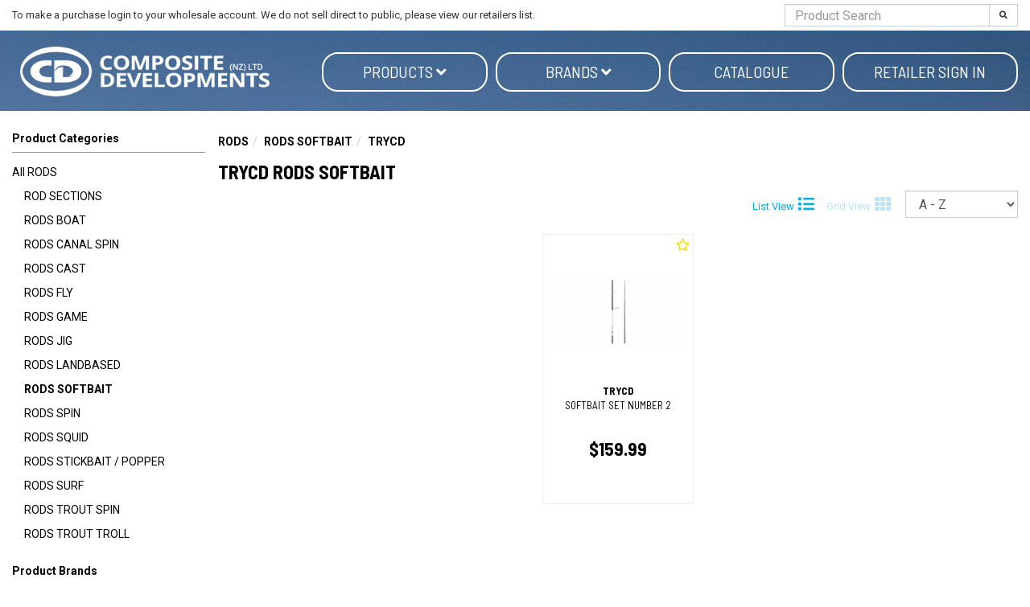

--- FILE ---
content_type: text/html; charset=utf-8
request_url: https://www.compositedevelopments.co.nz/products/category/661/38/trycd/rods-softbait
body_size: 17581
content:

<!DOCTYPE html>
<html lang="en">
<head>
	<meta http-equiv="Content-Type" content="text/html; charset=utf-8">
	<meta http-equiv="X-UA-Compatible" content="IE=edge,chrome=1">
	<meta name="viewport" content="width=device-width, initial-scale=1.0, maximum-scale=1.0, user-scalable=no">




	<title>TRYCD RODS SOFTBAIT</title>
	<meta name="description" content="RODS SOFTBAIT from TRYCD" />
	<link rel="canonical" href="/products/category/661/38/trycd/rods-softbait" />


	
<link rel="apple-touch-icon" sizes="57x57" href="/content/images/favicons/apple-icon-57x57.png">
<link rel="apple-touch-icon" sizes="60x60" href="/content/images/favicons/apple-icon-60x60.png">
<link rel="apple-touch-icon" sizes="72x72" href="/content/images/favicons/apple-icon-72x72.png">
<link rel="apple-touch-icon" sizes="76x76" href="/content/images/favicons/apple-icon-76x76.png">
<link rel="apple-touch-icon" sizes="114x114" href="/content/images/favicons/apple-icon-114x114.png">
<link rel="apple-touch-icon" sizes="120x120" href="/content/images/favicons/apple-icon-120x120.png">
<link rel="apple-touch-icon" sizes="144x144" href="/content/images/favicons/apple-icon-144x144.png">
<link rel="apple-touch-icon" sizes="152x152" href="/content/images/favicons/apple-icon-152x152.png">
<link rel="apple-touch-icon" sizes="180x180" href="/content/images/favicons/apple-icon-180x180.png">
<link rel="icon" type="image/png" sizes="192x192" href="/content/images/favicons/android-icon-192x192.png">
<link rel="icon" type="image/png" sizes="32x32" href="/content/images/favicons/favicon-32x32.png">
<link rel="icon" type="image/png" sizes="96x96" href="/content/images/favicons/favicon-96x96.png">
<link rel="icon" type="image/png" sizes="16x16" href="/content/images/favicons/favicon-16x16.png">
<link rel="manifest" href="/manifest.json">
<meta name="msapplication-TileColor" content="#ffffff">
<meta name="msapplication-TileImage" content="/content/images/favicons/ms-icon-144x144.png">

	

<script type="text/javascript">
    var SiteSettingsJs = {
        IsMobile: false,
        IsDesktop: !false,
        EnableOlark: true,
        OlarkKey: '',
        CountryId: 1,
        CompanyShortName: 'Composite',
        PhoneNumber: '+64 9 415 9915',
        EnableFacebookPixel: false,
        SignedIn: false,
        Currency: 'NZD',
        InfiniteScrollChunkSize: 25,
        InfiniteScrollChunksPerPage: 4,
        PaymentMethods: Object.freeze({ "Humm": 18, "Oxipay": 13, "Afterpay": 14, "PartPay": 15 }),
        TaxRate: 0.15,
        IsN2Customer: false,
        NoTax: false,
        CurrencySymbol: '$',
        TaxName: 'GST',
        B2bTypes: Object.freeze({ "remove": 3, "add": 2, "none": 1 }),
        EnableB2bIntegration: true,
        SelectedB2bType: 2
    };

    if (SiteSettingsJs.IsMobile || false) {
        SiteSettingsJs.EnableOlark = false;
    }
</script>

	<link href="/css/site?v=D0vu2isVc48cnabO_U6p1kyvIO74xYmBJJQtnkZZxIs1" rel="stylesheet"/>


	<link rel='dns-prefetch' href='//fonts.googleapis.com'>







    <!-- begin olark code -->
    <script type="text/javascript" async>
 ;(function(o,l,a,r,k,y){if(o.olark)return; r="script";y=l.createElement(r);r=l.getElementsByTagName(r)[0]; y.async=1;y.src="//"+a;r.parentNode.insertBefore(y,r); y=o.olark=function(){k.s.push(arguments);k.t.push(+new Date)}; y.extend=function(i,j){y("extend",i,j)}; y.identify=function(i){y("identify",k.i=i)}; y.configure=function(i,j){y("configure",i,j);k.c[i]=j}; k=y._={s:[],t:[+new Date],c:{},l:a}; })(window,document,"static.olark.com/jsclient/loader.js");
        /* custom configuration goes here (www.olark.com/documentation) */
            if (SiteSettingsJs.EnableOlark) {
                olark.identify('');
            }
    </script>
    <!-- end olark code -->



	<!-- Facebook Post Information -->
	<meta property="og:type" content="product.group" />
	<meta property="og:title" content="RODS SOFTBAIT" />
	<meta property="fb:app_id" content="" />
	<meta property="og:description" content="" />
	<meta property="og:url" content="https://www.compositedevelopments.co.nz/products/category/661/38/trycd/rods-softbait" />
	<!-- End Facebook Post Information -->


	<script src="https://ajax.googleapis.com/ajax/libs/webfont/1.6.26/webfont.js"></script>
<script>
    // Async load Google Fonts
    WebFont.load({
        google: {         
	        families: ['Roboto:400,700', 'Barlow+Semi+Condensed:400,700']
        }
    });
</script>

	
		<script src="https://www.google.com/recaptcha/api.js?onload=vueRecaptchaApiLoaded&render=explicit" async defer></script>
</head>

<body>
	<div id="body">
		<div class="wrapper">
			<section id="HeaderSearch" class="hidden-xs">
				<div class="container-fluid">
					<div class="row center-items-vertical">
                        <div class="col-xs-8 col-lg-9">
                                <span>
                                    To make a purchase login to your wholesale account. We do not sell direct to public, please view our retailers list.
                                </span>
                        </div>
						<div class="col-xs-4 col-lg-3">
							<form id="search_form" method="post" action="/products/search" class="pull-right">
								<div class="input-group">
									<input class="form-control" type="text" id="search" name="searchterm" required placeholder="Product Search" maxlength="140">
									<span class="input-group-btn">
										<button class="btn btn-default" type="submit" id="searchbtn">
											<i class="fas fa-search"></i>
										</button>
									</span>
								</div>
							</form>
						</div>
					</div>
				</div>
			</section>
			<header class="hidden-xs " style="background-image: url('https://www.compositedevelopments.co.nz/cdn/images/banners/heading/okuma_image20210915152457_1920x600.jpg');">
				<div class="container-fluid">
					<div class="row">
						

<script type="text/javascript">
	var brandLinkListJs = [{"text":"Black Diamond","url":"/products/brand/60/black-diamond","displayOrder":0,"subLinks":[]},{"text":"Blue Fox","url":"/products/brand/75/blue-fox","displayOrder":0,"subLinks":[]},{"text":"Camelbak","url":"/products/brand/59/camelbak","displayOrder":0,"subLinks":[]},{"text":"CD Rods","url":"/products/brand/2/cd-rods","displayOrder":2,"subLinks":[]},{"text":"CDX","url":"/products/brand/3/cdx","displayOrder":12,"subLinks":[]},{"text":"Flambeau","url":"/products/brand/4/flambeau","displayOrder":3,"subLinks":[]},{"text":"Helinox","url":"/products/brand/57/helinox","displayOrder":0,"subLinks":[]},{"text":"Intents","url":"/products/brand/48/intents","displayOrder":13,"subLinks":[]},{"text":"Klymit","url":"/products/brand/49/klymit","displayOrder":15,"subLinks":[]},{"text":"Lowe Alpine","url":"/products/brand/62/lowe-alpine","displayOrder":0,"subLinks":[]},{"text":"Okuma","url":"/products/brand/6/okuma","displayOrder":1,"subLinks":[]},{"text":"Orson","url":"/products/brand/45/orson","displayOrder":14,"subLinks":[]},{"text":"Osprey","url":"/products/brand/55/osprey","displayOrder":0,"subLinks":[]},{"text":"Pakula","url":"/products/brand/7/pakula","displayOrder":6,"subLinks":[]},{"text":"Pelagic","url":"/products/brand/65/pelagic","displayOrder":7,"subLinks":[]},{"text":"Perfect Image","url":"/products/brand/8/perfect-image","displayOrder":10,"subLinks":[]},{"text":"Pro Cure","url":"/products/brand/37/pro-cure","displayOrder":8,"subLinks":[]},{"text":"Rab","url":"/products/brand/54/rab","displayOrder":0,"subLinks":[]},{"text":"Rapala","url":"/products/brand/71/rapala","displayOrder":9,"subLinks":[]},{"text":"Sea to Summit","url":"/products/brand/52/sea-to-summit","displayOrder":0,"subLinks":[]},{"text":"Soto","url":"/products/brand/50/soto","displayOrder":0,"subLinks":[]},{"text":"Squidnation","url":"/products/brand/35/squidnation","displayOrder":17,"subLinks":[]},{"text":"Storm","url":"/products/brand/74/storm","displayOrder":0,"subLinks":[]},{"text":"Sufix","url":"/products/brand/73/sufix","displayOrder":20,"subLinks":[]},{"text":"Taimer","url":"/products/brand/15/taimer","displayOrder":18,"subLinks":[]},{"text":"Toadfish","url":"/products/brand/43/toadfish","displayOrder":4,"subLinks":[]},{"text":"Toit","url":"/products/brand/64/toit","displayOrder":0,"subLinks":[]},{"text":"TRYCD","url":"/products/brand/38/trycd","displayOrder":5,"subLinks":[]},{"text":"VMC","url":"/products/brand/72/vmc","displayOrder":19,"subLinks":[]},{"text":"Wild Land","url":"/products/brand/46/wild-land","displayOrder":16,"subLinks":[]},{"text":"Williamson","url":"/products/brand/70/williamson","displayOrder":11,"subLinks":[]}];
</script>
						<div id="SiteNavWrapper">
							<div class="hidden-xs">
								

<div class="nav-wrapper" data-offset-top="201">
	<nav class="navbar navbar-default" role="navigation">
		<div class="container-fluid">
			<ul class="nav navbar-nav" id="CategoryDropdowns">

				<li class="noStyles" id="logodiv">
					<a title="Composite Developments" href="/">
						<img class="img-responsive" alt="Composite Developments" src="/content/images/logo.png" />
					</a>
				</li>

				

	<li >
		<a href="#"
		   class=" dropdown-toggle pill"
		   data-toggle="dropdown">
			Products

			<i class="fas fa-chevron-down visible-xs"></i>
			<i class="fas fa-angle-down hidden-xs"></i>
		</a>

			<div class="dropdown-menu">
				<div class="container-fluid">
					<div class="dropdown-nav-wrapper">
							<div class="col-large">
								<div class="nav-wrapper">
									<h6 class="hidden-xs"></h6>

									<ul class="nav col-count-3">
											<li class="">
												<a href="/products/category/30/reels" class="hidden-xs">
													REELS
												</a>
												<a href="/products/category/30/reels"
												   class="visible-xs">
													REELS
												</a>
											</li>
											<li class="">
												<a href="/products/category/23/rods" class="hidden-xs">
													RODS
												</a>
												<a href="/products/category/23/rods"
												   class="visible-xs">
													RODS
												</a>
											</li>
											<li class="">
												<a href="/products/category/45/combos" class="hidden-xs">
													COMBOS
												</a>
												<a href="/products/category/45/combos"
												   class="visible-xs">
													COMBOS
												</a>
											</li>
											<li class="">
												<a href="/products/category/32/rigging" class="hidden-xs">
													RIGGING
												</a>
												<a href="/products/category/32/rigging"
												   class="visible-xs">
													RIGGING
												</a>
											</li>
											<li class="">
												<a href="/products/category/25/fishing-line" class="hidden-xs">
													FISHING LINE
												</a>
												<a href="/products/category/25/fishing-line"
												   class="visible-xs">
													FISHING LINE
												</a>
											</li>
											<li class="">
												<a href="/products/category/28/accessories" class="hidden-xs">
													ACCESSORIES
												</a>
												<a href="/products/category/28/accessories"
												   class="visible-xs">
													ACCESSORIES
												</a>
											</li>
											<li class="">
												<a href="/products/category/40/fishing-accessories" class="hidden-xs">
													FISHING ACCESSORIES
												</a>
												<a href="/products/category/40/fishing-accessories"
												   class="visible-xs">
													FISHING ACCESSORIES
												</a>
											</li>
											<li class="">
												<a href="/products/category/31/clothing" class="hidden-xs">
													CLOTHING
												</a>
												<a href="/products/category/31/clothing"
												   class="visible-xs">
													CLOTHING
												</a>
											</li>
											<li class="">
												<a href="/products/category/35/camping" class="hidden-xs">
													CAMPING
												</a>
												<a href="/products/category/35/camping"
												   class="visible-xs">
													CAMPING
												</a>
											</li>
											<li class="">
												<a href="/products/category/46/boating-accessories" class="hidden-xs">
													BOATING ACCESSORIES
												</a>
												<a href="/products/category/46/boating-accessories"
												   class="visible-xs">
													BOATING ACCESSORIES
												</a>
											</li>
											<li class="">
												<a href="/products/category/38/fly-fishing" class="hidden-xs">
													FLY FISHING
												</a>
												<a href="/products/category/38/fly-fishing"
												   class="visible-xs">
													FLY FISHING
												</a>
											</li>
											<li class="">
												<a href="/products/category/49/hunting-accessories" class="hidden-xs">
													HUNTING ACCESSORIES
												</a>
												<a href="/products/category/49/hunting-accessories"
												   class="visible-xs">
													HUNTING ACCESSORIES
												</a>
											</li>
											<li class="">
												<a href="/products/category/48/hunting-decoys" class="hidden-xs">
													HUNTING DECOYS
												</a>
												<a href="/products/category/48/hunting-decoys"
												   class="visible-xs">
													HUNTING DECOYS
												</a>
											</li>
											<li class="">
												<a href="/products/category/44/knives" class="hidden-xs">
													KNIVES
												</a>
												<a href="/products/category/44/knives"
												   class="visible-xs">
													KNIVES
												</a>
											</li>
											<li class="">
												<a href="/products/category/37/lighting" class="hidden-xs">
													LIGHTING
												</a>
												<a href="/products/category/37/lighting"
												   class="visible-xs">
													LIGHTING
												</a>
											</li>
											<li class="">
												<a href="/products/category/973/luggage" class="hidden-xs">
													LUGGAGE
												</a>
												<a href="/products/category/973/luggage"
												   class="visible-xs">
													LUGGAGE
												</a>
											</li>
											<li class="">
												<a href="/products/category/26/lures" class="hidden-xs">
													LURES
												</a>
												<a href="/products/category/26/lures"
												   class="visible-xs">
													LURES
												</a>
											</li>
											<li class="">
												<a href="/products/category/24/rod-blanks" class="hidden-xs">
													ROD BLANKS
												</a>
												<a href="/products/category/24/rod-blanks"
												   class="visible-xs">
													ROD BLANKS
												</a>
											</li>
											<li class="">
												<a href="/products/category/52/rodreel-packaged-combos" class="hidden-xs">
													ROD&amp;REEL PACKAGED COMBOS
												</a>
												<a href="/products/category/52/rodreel-packaged-combos"
												   class="visible-xs">
													ROD&amp;REEL PACKAGED COMBOS
												</a>
											</li>
											<li class="">
												<a href="/products/category/53/scents" class="hidden-xs">
													SCENTS
												</a>
												<a href="/products/category/53/scents"
												   class="visible-xs">
													SCENTS
												</a>
											</li>
											<li class="">
												<a href="/products/category/27/sunglasses" class="hidden-xs">
													SUNGLASSES
												</a>
												<a href="/products/category/27/sunglasses"
												   class="visible-xs">
													SUNGLASSES
												</a>
											</li>
											<li class="">
												<a href="/products/category/55/tackle-bags" class="hidden-xs">
													TACKLE BAGS
												</a>
												<a href="/products/category/55/tackle-bags"
												   class="visible-xs">
													TACKLE BAGS
												</a>
											</li>
											<li class="">
												<a href="/products/category/29/tackle-boxes" class="hidden-xs">
													TACKLE BOXES
												</a>
												<a href="/products/category/29/tackle-boxes"
												   class="visible-xs">
													TACKLE BOXES
												</a>
											</li>
											<li class="">
												<a href="/products/category/33/teaser" class="hidden-xs">
													TEASER
												</a>
												<a href="/products/category/33/teaser"
												   class="visible-xs">
													TEASER
												</a>
											</li>
											<li class="">
												<a href="/products/category/42/terminal-tackle" class="hidden-xs">
													TERMINAL TACKLE
												</a>
												<a href="/products/category/42/terminal-tackle"
												   class="visible-xs">
													TERMINAL TACKLE
												</a>
											</li>
											<li class="">
												<a href="/products/category/36/torches" class="hidden-xs">
													TORCHES
												</a>
												<a href="/products/category/36/torches"
												   class="visible-xs">
													TORCHES
												</a>
											</li>
											<li class="">
												<a href="/products/category/39/waders" class="hidden-xs">
													WADERS
												</a>
												<a href="/products/category/39/waders"
												   class="visible-xs">
													WADERS
												</a>
											</li>

									</ul>
								</div>
							</div>
					</div>
				</div>
			</div>

	</li>


				<li class="ShopByBrandLi">
					<a href="/products/brands" class="dropdown-toggle pill" data-toggle="dropdown">
						Brands
						<i class="fas fa-chevron-down visible-xs"></i>
						<i class="fas fa-angle-down hidden-xs"></i>
					</a>

					<div class="dropdown-menu brands-dropdown has-col-extends-right has-col-extends-left" id="VueBrandMenu">
						<sitenav-brandsmenu inline-template>
							<div class="container-fluid">

								<div class="dropdown-nav-wrapper">
									<div class="col-large">
										<h6 class="hidden-xs"></h6>
										<ul class="brand-tabs" v-if="alphabetGroups.length > 1">
											<li v-for="item in alphabetGroups" v-bind:class="{ active: selectedGroup == item }" :key="item.text">
												<a v-on:click.stop.prevent="selectGroup(item)" href="#">{{item.join(" ") | uppercase}}</a>
											</li>
											<li class="search">
												<i class="fas fa-search"></i>
												<input type="search" v-model="searchText" placeholder="Search brands...." id="VueBrandSearch" />
											</li>
										</ul>
										<ul class="nav col-count-3 brands-nav">
											<li v-if="searchText && searchText.length === 1">Keep typing to find brands...</li>
											<li v-for="item in filteredBrands"><a v-bind:href="item.url" :key="item.text">{{item.text}}</a></li>
											<li class="text-right visible-xs"><a href="#" v-if="nextBrandGroup !== null" v-on:click.stop.prevent="selectNextBrandGroup">Next Brands ></a></li>
										</ul>
									</div>
								</div>

							</div>
						</sitenav-brandsmenu>
					</div>
				</li>

				<li><a class="pill" target="_blank" href="https://cdrods.sharepoint.com/:b:/s/sharingoutsidecd/EbHCLPPlteNFs-yP_lfP-SoBXoYIoIBX3HsMVeUQFSXInQ?e=eIs1Pc">Catalogue</a></li>

					<li>
						<a href="/account/sign-in" class="pill">Retailer Sign in</a>
					</li>

			</ul>
		</div>
	</nav>
</div>


<script type="text/javascript">
    var brandLinkListJs = [{"text":"Black Diamond","url":"/products/brand/60/black-diamond","displayOrder":0,"subLinks":[]},{"text":"Blue Fox","url":"/products/brand/75/blue-fox","displayOrder":0,"subLinks":[]},{"text":"Camelbak","url":"/products/brand/59/camelbak","displayOrder":0,"subLinks":[]},{"text":"CD Rods","url":"/products/brand/2/cd-rods","displayOrder":2,"subLinks":[]},{"text":"CDX","url":"/products/brand/3/cdx","displayOrder":12,"subLinks":[]},{"text":"Flambeau","url":"/products/brand/4/flambeau","displayOrder":3,"subLinks":[]},{"text":"Helinox","url":"/products/brand/57/helinox","displayOrder":0,"subLinks":[]},{"text":"Intents","url":"/products/brand/48/intents","displayOrder":13,"subLinks":[]},{"text":"Klymit","url":"/products/brand/49/klymit","displayOrder":15,"subLinks":[]},{"text":"Lowe Alpine","url":"/products/brand/62/lowe-alpine","displayOrder":0,"subLinks":[]},{"text":"Okuma","url":"/products/brand/6/okuma","displayOrder":1,"subLinks":[]},{"text":"Orson","url":"/products/brand/45/orson","displayOrder":14,"subLinks":[]},{"text":"Osprey","url":"/products/brand/55/osprey","displayOrder":0,"subLinks":[]},{"text":"Pakula","url":"/products/brand/7/pakula","displayOrder":6,"subLinks":[]},{"text":"Pelagic","url":"/products/brand/65/pelagic","displayOrder":7,"subLinks":[]},{"text":"Perfect Image","url":"/products/brand/8/perfect-image","displayOrder":10,"subLinks":[]},{"text":"Pro Cure","url":"/products/brand/37/pro-cure","displayOrder":8,"subLinks":[]},{"text":"Rab","url":"/products/brand/54/rab","displayOrder":0,"subLinks":[]},{"text":"Rapala","url":"/products/brand/71/rapala","displayOrder":9,"subLinks":[]},{"text":"Sea to Summit","url":"/products/brand/52/sea-to-summit","displayOrder":0,"subLinks":[]},{"text":"Soto","url":"/products/brand/50/soto","displayOrder":0,"subLinks":[]},{"text":"Squidnation","url":"/products/brand/35/squidnation","displayOrder":17,"subLinks":[]},{"text":"Storm","url":"/products/brand/74/storm","displayOrder":0,"subLinks":[]},{"text":"Sufix","url":"/products/brand/73/sufix","displayOrder":20,"subLinks":[]},{"text":"Taimer","url":"/products/brand/15/taimer","displayOrder":18,"subLinks":[]},{"text":"Toadfish","url":"/products/brand/43/toadfish","displayOrder":4,"subLinks":[]},{"text":"Toit","url":"/products/brand/64/toit","displayOrder":0,"subLinks":[]},{"text":"TRYCD","url":"/products/brand/38/trycd","displayOrder":5,"subLinks":[]},{"text":"VMC","url":"/products/brand/72/vmc","displayOrder":19,"subLinks":[]},{"text":"Wild Land","url":"/products/brand/46/wild-land","displayOrder":16,"subLinks":[]},{"text":"Williamson","url":"/products/brand/70/williamson","displayOrder":11,"subLinks":[]}];
</script>
							</div>
						</div>
					</div>
				</div>
			</header>

			<div class="navbar navbar-static-top visible-xs" id="topnavbar">
				<div class="container-fluid">
					<div class="navbar-header">

						<button type="button" class="navbar-toggle toggle-nav" id="mainMenuBtn" role="button" aria-label="Toggle navigation">
							<span class="fas fa-align-justify"></span>
						</button>

						<a title="Composite Developments" href="/" class="mobile-logo">
							<img class="img-responsive" alt="Composite Developments" src="/content/images/logo.png" />
						</a>

						<button type="button" class="navbar-toggle" data-toggle="collapse" data-target="#SearchBar">
							<span class="sr-only">Toggle Search</span>
							<span class="fas fa-search"></span>
						</button>

						<a href="/checkout" class="navbar-toggle " id="CartButton">
							<span class="sr-only">Toggle Cart</span>
							<span class="fas fa-shopping-cart"></span>
							<div class="arrow-up"></div>
						</a>
					</div>

					<div class="navbar-collapse collapse" id="SearchBar">
						<form id="search_form" method="post" action="/products/search">
							<div class="input-group">
								<input type="text" id="search" name="searchterm" class="form-control" required>
								<span class="input-group-btn">
									<button class="btn btn-default" type="submit" id="searchbtn"><i class="fas fa-search"></i></button>
								</span>
							</div>
						</form>
					</div>
				</div>
			</div>

            <div class="page-wrapper">
                    <div class="row mobile-only layout-top-message">
                        <div class="col-xs-12 top-gap">
                            To make a purchase login to your wholesale account. We do not sell direct to public, please view our retailers list.
                        </div>
                    </div>
                
                




<div class="container-fluid" id="CategoryPage">
	<div class="row">
		<div class="col-sm-3 col-lg-2 col-lg-20percent no-padding-right ajax-paginated" data-pagination=".pagination-form">

			<div id="PageFilters">
				<div class="mobile-filter visible-xs">
					<i class="fas fa-plus"></i> <span>Filter your results</span>
				</div>
				<ul class="list-unstyled mobile-hide pagination-form">
					<li>
						<a href="#collapse-categories" role="button" data-toggle="collapse" data-parent="#PageFilters" aria-expanded="false" ar-controls="collapse-categories">
							Product Categories
						</a>
						<ul class="list-unstyled in" id="collapse-categories">
							<li>
								<a href="/products/category/23/rods">All RODS</a>
							</li>

								<li class="">
									<a class="large-left-padding" href="/products/category/747/rod-sections">
										ROD SECTIONS
									</a>
								</li>
								<li class="">
									<a class="large-left-padding" href="/products/category/659/rods-boat">
										RODS BOAT
									</a>
								</li>
								<li class="">
									<a class="large-left-padding" href="/products/category/817/rods-canal-spin">
										RODS CANAL SPIN
									</a>
								</li>
								<li class="">
									<a class="large-left-padding" href="/products/category/646/rods-cast">
										RODS CAST
									</a>
								</li>
								<li class="">
									<a class="large-left-padding" href="/products/category/634/rods-fly">
										RODS FLY
									</a>
								</li>
								<li class="">
									<a class="large-left-padding" href="/products/category/655/rods-game">
										RODS GAME
									</a>
								</li>
								<li class="">
									<a class="large-left-padding" href="/products/category/687/rods-jig">
										RODS JIG
									</a>
								</li>
								<li class="">
									<a class="large-left-padding" href="/products/category/819/rods-landbased">
										RODS LANDBASED
									</a>
								</li>
								<li class="active">
									<a class="large-left-padding" href="/products/category/661/rods-softbait">
										RODS SOFTBAIT
									</a>
								</li>
								<li class="">
									<a class="large-left-padding" href="/products/category/633/rods-spin">
										RODS SPIN
									</a>
								</li>
								<li class="">
									<a class="large-left-padding" href="/products/category/663/rods-squid">
										RODS SQUID
									</a>
								</li>
								<li class="">
									<a class="large-left-padding" href="/products/category/772/rods-stickbait-popper">
										RODS STICKBAIT / POPPER
									</a>
								</li>
								<li class="">
									<a class="large-left-padding" href="/products/category/648/rods-surf">
										RODS SURF
									</a>
								</li>
								<li class="">
									<a class="large-left-padding" href="/products/category/816/rods-trout-spin">
										RODS TROUT SPIN
									</a>
								</li>
								<li class="">
									<a class="large-left-padding" href="/products/category/660/rods-trout-troll">
										RODS TROUT TROLL
									</a>
								</li>

						</ul>
					</li>

					<li>
						<a href="#collapse-brands" role="button" data-toggle="collapse" data-parent="#PageFilters" aria-expanded="false" ar-controls="collapse-categories">
							<span>Product Brands</span>
						</a>
						<ul class="list-unstyled in default-filters" id="collapse-brands">
								<li class="">
									<a href="/products/category/661/2/cd-rods/rods-softbait">
										CD Rods
									</a>
								</li>
								<li class="">
									<a href="/products/category/661/6/okuma/rods-softbait">
										Okuma
									</a>
								</li>
								<li class="active">
									<a href="/products/category/661/38/trycd/rods-softbait">
										TRYCD
									</a>
								</li>
						</ul>
					</li>

				</ul>
			</div>

		</div>
		<div class="col-sm-9 col-lg-10 col-lg-80percent ajax-paginated">
			<ul class="breadcrumb" id="page_breadcrumb"><li><a href="/products/category/23/rods">RODS</a></li><li><a href="/products/category/661/rods-softbait">RODS SOFTBAIT</a></li><li><a href="/products/brand/38/trycd">TRYCD</a></li></ul>
			<div id="InPageSearchContainer" class="class=" col-sm-5 col-xs-12 text-right">
				<form id="search_form" method="post" action="/products/category/661/rods-softbait">
					<div class="input-group">
						<input class="desktop-search-box" type="text" id="search" name="searchterm" required class="form-control" placeholder="Search RODS SOFTBAIT Category" maxlength="140">
						<input class="desktop-search-box" type="hidden" id="categoryId" name="categoryId" required class="form-control" value="661">

						<button class="btn btn-default search-button" type="submit" id="searchbtn">
							<i class="fas fa-search"></i>
						</button>

					</div>
				</form>
			</div>

			<h1 class="page-heading-underline list-heading">
				TRYCD RODS SOFTBAIT <span class='search-phrase'></span>
			</h1>





    <script type="text/javascript">
        window.isCurrentPageUsingInfiniteScroll = true;
    </script>
<div class="row margin-bottom pagination-form">
    <div class="col-sm-7">
    </div>
    <div class="col-sm-5 col-xs-12 text-right">
        <form class="form-inline no-margin" action="/products/category/661/38/trycd/rods-softbait" method="get">
                <div id="PageViewController">
                    <a class="no-ajax " href="/products/setview?pageView=2">
                        <span>List View</span> <i class="fas fa-list"></i>
                    </a>
                    <a class="no-ajax opacity disabled" href="/products/setview?pageView=1">
                        <span>Grid View</span> <i class="fas fa-th"></i>
                    </a>
                </div>
            <div class="form-group pgSort">
                <label class="sr-only">Sort</label>
                <select class="form-control" name="pgSort">
                    <option value="sortorder.desc" >- Sort -</option>
                    <option value="price.desc" >Highest price</option>
                    <option value="price" >Lowest price</option>
                    <option value="name" selected=selected>A - Z</option>
                    <option value="name.desc" >Z - A</option>
                </select>
            </div>
        </form>
    </div>
</div>

	<div class="clearfix margin-bottom product-grid" id="ProductGrid">
			<div class="product">
				
<div class="product-inner-wrapper">
	<a href="/product/3230/trycd-softbait-set-number-2" class="product-content">
							<span data-productid="3230" class="addToWishList "
				  title="Wishlist" data-toggle="tooltip"><i class="far fas fa-star"></i></span>
		<div class="image-area">
				<img class="img-responsive" src="https://www.compositedevelopments.co.nz/cdn/images/products/main/allsalt_sotbait_main_637590051210570329.jpg" alt="TRYCD SOFTBAIT SET NUMBER 2" lazyload="on" />
		</div>

		<div class="info-area">


			<div class="name">

					<strong>TRYCD</strong>
				<br />
				 SOFTBAIT SET NUMBER 2
				
			</div>

			<div class="price-area">
				<span class="pre"></span>


				<span class="price">
$159.99				</span>

			</div>

			<div class="bottom-info-area">
			</div>

		</div>

		<i class="fas fa-chevron-right visible-xs"></i>
	</a>

</div>
			</div>
	</div>

		</div>
	</div>
</div>


                


                <div id="product_options" class="modal fade"></div>
            </div>

			<a href="#" class="toggle-nav" role="button" title="Close Menu" id="MenuActivatedOverlay"><i class="fas fa-times"></i></a>




<footer class="clearfix" id="SiteFooter">
	<div class="container-fluid">
		<div class="row">
			<div class="hidden-sm col-xs-12 col-sm-3 logo-foot">
				<a class="hidden-xs" rel="nofollow" href="/" id="footer-logo">
					<img alt="Composite Developments" class="img-responsive" src="/content/images/logo_alt.png" />
				</a>
				<p class="fine-print hidden-xs hidden-sm">
					All prices are shown in NZD and include GST <br />unless stated otherwise
					<br /><br />
					Composite Developments NZ Ltd<br />
					GST No: 22-077-481
				</p>

				
			</div>
			<div class="col-sm-12 col-md-9 col-xs-12">
				<div class="row">
					<div class="col-sm-4 shop">
						<div>
							<h3 class="toggle-mobile">
								<i class="fas fa-plus visible-xs hidden-sm hidden-md hidden-lg"></i>
								Products
							</h3>
							<div class="mobilehide">
								<ul id="FooterProductList" class="list-unstyled">
        <li >
            <a rel="nofollow" href="/products/category/30/reels">
                REELS
            </a>
        </li>
        <li >
            <a rel="nofollow" href="/products/category/23/rods">
                RODS
            </a>
        </li>
        <li >
            <a rel="nofollow" href="/products/category/45/combos">
                COMBOS
            </a>
        </li>
        <li >
            <a rel="nofollow" href="/products/category/32/rigging">
                RIGGING
            </a>
        </li>
        <li >
            <a rel="nofollow" href="/products/category/25/fishing-line">
                FISHING LINE
            </a>
        </li>
        <li >
            <a rel="nofollow" href="/products/category/28/accessories">
                ACCESSORIES
            </a>
        </li>
        <li class='list-padding'>
            <a rel="nofollow" href="/products/category/40/fishing-accessories">
                FISHING ACCESSORIES
            </a>
        </li>
        <li >
            <a rel="nofollow" href="/products/category/31/clothing">
                CLOTHING
            </a>
        </li>
        <li >
            <a rel="nofollow" href="/products/category/35/camping">
                CAMPING
            </a>
        </li>
        <li >
            <a rel="nofollow" href="/products/category/46/boating-accessories">
                BOATING ACCESSORIES
            </a>
        </li>
        <li >
            <a rel="nofollow" href="/products/category/38/fly-fishing">
                FLY FISHING
            </a>
        </li>
        <li >
            <a rel="nofollow" href="/products/category/49/hunting-accessories">
                HUNTING ACCESSORIES
            </a>
        </li>
        <li >
            <a rel="nofollow" href="/products/category/48/hunting-decoys">
                HUNTING DECOYS
            </a>
        </li>
        <li class='list-padding'>
            <a rel="nofollow" href="/products/category/44/knives">
                KNIVES
            </a>
        </li>
        <li >
            <a rel="nofollow" href="/products/category/37/lighting">
                LIGHTING
            </a>
        </li>
        <li >
            <a rel="nofollow" href="/products/category/973/luggage">
                LUGGAGE
            </a>
        </li>
        <li >
            <a rel="nofollow" href="/products/category/26/lures">
                LURES
            </a>
        </li>
        <li >
            <a rel="nofollow" href="/products/category/24/rod-blanks">
                ROD BLANKS
            </a>
        </li>
        <li class='list-padding'>
            <a rel="nofollow" href="/products/category/52/rodreel-packaged-combos">
                ROD&amp;REEL PACKAGED COMBOS
            </a>
        </li>
        <li class='list-padding'>
            <a rel="nofollow" href="/products/category/53/scents">
                SCENTS
            </a>
        </li>
        <li >
            <a rel="nofollow" href="/products/category/27/sunglasses">
                SUNGLASSES
            </a>
        </li>
        <li class='list-padding'>
            <a rel="nofollow" href="/products/category/55/tackle-bags">
                TACKLE BAGS
            </a>
        </li>
        <li >
            <a rel="nofollow" href="/products/category/29/tackle-boxes">
                TACKLE BOXES
            </a>
        </li>
        <li >
            <a rel="nofollow" href="/products/category/33/teaser">
                TEASER
            </a>
        </li>
        <li >
            <a rel="nofollow" href="/products/category/42/terminal-tackle">
                TERMINAL TACKLE
            </a>
        </li>
        <li >
            <a rel="nofollow" href="/products/category/36/torches">
                TORCHES
            </a>
        </li>
        <li >
            <a rel="nofollow" href="/products/category/39/waders">
                WADERS
            </a>
        </li>
</ul>
							</div>
						</div>
					</div>

					<div class="col-sm-4 help" id="CustomerCare">
						<div>
							<h3 class="toggle-mobile">
								<i class="fas fa-plus visible-xs hidden-sm hidden-md hidden-lg"></i> Brands
							</h3>
							<div class="mobilehide">
								<ul id="FooterBrandsList" class="list-unstyled">
        <li>
            <a rel="nofollow" href="/products/brand/60/black-diamond">
                Black Diamond
            </a>
        </li>
        <li>
            <a rel="nofollow" href="/products/brand/75/blue-fox">
                Blue Fox
            </a>
        </li>
        <li>
            <a rel="nofollow" href="/products/brand/59/camelbak">
                Camelbak
            </a>
        </li>
        <li>
            <a rel="nofollow" href="/products/brand/57/helinox">
                Helinox
            </a>
        </li>
        <li>
            <a rel="nofollow" href="/products/brand/62/lowe-alpine">
                Lowe Alpine
            </a>
        </li>
        <li>
            <a rel="nofollow" href="/products/brand/55/osprey">
                Osprey
            </a>
        </li>
        <li>
            <a rel="nofollow" href="/products/brand/54/rab">
                Rab
            </a>
        </li>
        <li>
            <a rel="nofollow" href="/products/brand/52/sea-to-summit">
                Sea to Summit
            </a>
        </li>
        <li>
            <a rel="nofollow" href="/products/brand/50/soto">
                Soto
            </a>
        </li>
        <li>
            <a rel="nofollow" href="/products/brand/74/storm">
                Storm
            </a>
        </li>
        <li>
            <a rel="nofollow" href="/products/brand/64/toit">
                Toit
            </a>
        </li>
        <li>
            <a rel="nofollow" href="/products/brand/6/okuma">
                Okuma
            </a>
        </li>
        <li>
            <a rel="nofollow" href="/products/brand/2/cd-rods">
                CD Rods
            </a>
        </li>
        <li>
            <a rel="nofollow" href="/products/brand/4/flambeau">
                Flambeau
            </a>
        </li>
        <li>
            <a rel="nofollow" href="/products/brand/43/toadfish">
                Toadfish
            </a>
        </li>
        <li>
            <a rel="nofollow" href="/products/brand/38/trycd">
                TRYCD
            </a>
        </li>
        <li>
            <a rel="nofollow" href="/products/brand/7/pakula">
                Pakula
            </a>
        </li>
        <li>
            <a rel="nofollow" href="/products/brand/65/pelagic">
                Pelagic
            </a>
        </li>
        <li>
            <a rel="nofollow" href="/products/brand/37/pro-cure">
                Pro Cure
            </a>
        </li>
        <li>
            <a rel="nofollow" href="/products/brand/71/rapala">
                Rapala
            </a>
        </li>
        <li>
            <a rel="nofollow" href="/products/brand/8/perfect-image">
                Perfect Image
            </a>
        </li>
        <li>
            <a rel="nofollow" href="/products/brand/70/williamson">
                Williamson
            </a>
        </li>
        <li>
            <a rel="nofollow" href="/products/brand/3/cdx">
                CDX
            </a>
        </li>
        <li>
            <a rel="nofollow" href="/products/brand/48/intents">
                Intents
            </a>
        </li>
        <li>
            <a rel="nofollow" href="/products/brand/45/orson">
                Orson
            </a>
        </li>
        <li>
            <a rel="nofollow" href="/products/brand/49/klymit">
                Klymit
            </a>
        </li>
        <li>
            <a rel="nofollow" href="/products/brand/46/wild-land">
                Wild Land
            </a>
        </li>
        <li>
            <a rel="nofollow" href="/products/brand/35/squidnation">
                Squidnation
            </a>
        </li>
        <li>
            <a rel="nofollow" href="/products/brand/15/taimer">
                Taimer
            </a>
        </li>
        <li>
            <a rel="nofollow" href="/products/brand/72/vmc">
                VMC
            </a>
        </li>
        <li>
            <a rel="nofollow" href="/products/brand/73/sufix">
                Sufix
            </a>
        </li>
</ul>
							</div>
						</div>			
					</div>
					<div class="col-sm-4 company" id="CompanyInformation">
						<div>
							<h3 class="toggle-mobile">
								<i class="fas fa-plus visible-xs hidden-sm hidden-md hidden-lg"></i> Company Information
							</h3>


							<div class="mobilehide">
                                <ul class="list-unstyled">
                                    <li><a href="/contact-us">Contact Us</a></li>

                                    <li><a href="/retailers">Retailers</a></li>
                                    <li><a href="/warranty-registration">Warranty Registration</a></li>

                                        <li><a href="/pages/about-us">About Us</a></li>
                                        <li><a href="/pages/shipping">Shipping</a></li>
                                        <li><a href="/pages/returns-policy">Returns Policy</a></li>
                                        <li><a href="/pages/privacy-policy">Privacy Policy</a></li>
                                        <li><a href="/pages/conditions-of-use">Conditions of Use</a></li>
                                    
                                    
                                    <li><a href="/returns">Returns</a></li>
                                </ul>
							</div>
						</div>

						<div class="geotrust hidden-xs">
							<h3 class="toggle-mobile heading-margin">
								<i class="fas fa-plus visible-xs hidden-sm hidden-md hidden-lg"></i> Secure Shopping
							</h3>
							<div class="mobilehide">
									<table width="135" border="0" cellpadding="2" cellspacing="0" title="Click to Verify - This site chose GeoTrust SSL for secure e-commerce and confidential communications.">
										<tr>
											<td width="135" align="center" valign="top">
												<script type="text/javascript" src="https://seal.geotrust.com/getgeotrustsslseal?host_name=www.compositedevelopments.co.nz&amp;size=M&amp;lang=en"></script><br />
												<a href="http://www.geotrust.com/ssl/" target="_blank" style="color: #000000; text-decoration: none; font: bold 7px verdana, sans-serif; letter-spacing: .5px; text-align: center; margin: 0px; padding: 0px;"></a>
											</td>
										</tr>
									</table>
							</div>
                            <div class="mobilehide">
                                <img src="https://www.firstsoftware.co.nz/content/external_images/payment/paynow-windcave.png" alt="Payment Express DPS" class="wcFooterLogo" />
                            </div>
						</div>

						<div class="margin-bottom" id="SocialContainer">
							<h3 class="toggle-mobile heading-margin">
								<i class="fas fa-minus visible-xs hidden-sm hidden-md hidden-lg"></i> Follow Us
							</h3>
							<div class="mobilehide show">
								<div class="mobilehide show">
										<a class="social" href="https://www.instagram.com/cdrodsnz/" target="_blank">
		<i class="fab fa-instagram"></i>
	</a>
	<a class="social" href="https://www.facebook.com/CDRodsNZ" target="_blank">
		<i class="fab fa-facebook-square"></i>
	</a>




								</div>
							</div>
						</div>
						
						
					</div>
				</div>
			</div>
		</div>
	</div>
	<div class="col-xs-12">
		<div class="copyright">Copyright &copy; 2026 Composite Developments NZ Ltd, all rights reserved. Powered by <a href="http://www.firstsoftware.co.nz" target="_blank">n2 ERP</a></div>
	</div>
</footer>
			<div class="visible-xs">
				
<div class="nav-wrapper" data-spy="affix" data-offset-top="201">

	<nav class="navbar navbar-default" role="navigation">
		<div class="container">
			<ul class="nav navbar-nav" id="CategoryDropdowns">
				<li class="logo hidden-xs"><a href="/"><img src="/content/images/logo.png" alt="Composite Developments" /></a></li>

				

	<li>
		<a href="/products/category/0/products"
		   class="dropdown-toggle " data-toggle="dropdown">
			Products
				<i class="fa fa-chevron-down visible-xs"></i>
				<i class="fa fa-angle-down hidden-xs"></i>
		</a>

			<div class="dropdown-menu has-col-extends-right">
				<div class="container">
					<div class="dropdown-nav-wrapper">
							<div class="col-large">
								<div class="nav-wrapper">
									<h6 class="hidden-xs">Shop by category</h6>

									<ul class="nav col-count-2">
											<li class="has-sub-nav">
												<a href="/products/category/30/reels" class="hidden-xs">
													REELS
												</a>
												<a href="/products/category/30/reels"
												   class="dropdown-toggle visible-xs">
													REELS
														<i class="fa fa-chevron-down visible-xs"></i>
												</a>
													<div class="dropdown-menu">
														<ul class="nav visible-xs">
																<li><a href="/products/category/652/reels-baitcaster">REELS BAITCASTER</a></li>
																<li><a href="/products/category/729/reels-baitfeeder">REELS BAITFEEDER</a></li>
																<li><a href="/products/category/653/reels-boat">REELS BOAT</a></li>
																<li><a href="/products/category/645/reels-fly">REELS FLY</a></li>
																<li><a href="/products/category/656/reels-game">REELS GAME</a></li>
																<li><a href="/products/category/650/reels-jig">REELS JIG</a></li>
																<li><a href="/products/category/647/reels-spin">REELS SPIN</a></li>
																<li><a href="/products/category/709/reels-surf">REELS SURF</a></li>
																<li><a href="/products/category/654/reels-trout-troll">REELS TROUT TROLL</a></li>
														</ul>
													</div>
											</li>
											<li class="has-sub-nav">
												<a href="/products/category/23/rods" class="hidden-xs">
													RODS
												</a>
												<a href="/products/category/23/rods"
												   class="dropdown-toggle visible-xs">
													RODS
														<i class="fa fa-chevron-down visible-xs"></i>
												</a>
													<div class="dropdown-menu">
														<ul class="nav visible-xs">
																<li><a href="/products/category/747/rod-sections">ROD SECTIONS</a></li>
																<li><a href="/products/category/659/rods-boat">RODS BOAT</a></li>
																<li><a href="/products/category/817/rods-canal-spin">RODS CANAL SPIN</a></li>
																<li><a href="/products/category/646/rods-cast">RODS CAST</a></li>
																<li><a href="/products/category/634/rods-fly">RODS FLY</a></li>
																<li><a href="/products/category/655/rods-game">RODS GAME</a></li>
																<li><a href="/products/category/687/rods-jig">RODS JIG</a></li>
																<li><a href="/products/category/819/rods-landbased">RODS LANDBASED</a></li>
																<li><a href="/products/category/661/rods-softbait">RODS SOFTBAIT</a></li>
																<li><a href="/products/category/633/rods-spin">RODS SPIN</a></li>
																<li><a href="/products/category/663/rods-squid">RODS SQUID</a></li>
																<li><a href="/products/category/772/rods-stickbait-popper">RODS STICKBAIT / POPPER</a></li>
																<li><a href="/products/category/648/rods-surf">RODS SURF</a></li>
																<li><a href="/products/category/816/rods-trout-spin">RODS TROUT SPIN</a></li>
																<li><a href="/products/category/660/rods-trout-troll">RODS TROUT TROLL</a></li>
														</ul>
													</div>
											</li>
											<li class="has-sub-nav">
												<a href="/products/category/45/combos" class="hidden-xs">
													COMBOS
												</a>
												<a href="/products/category/45/combos"
												   class="dropdown-toggle visible-xs">
													COMBOS
														<i class="fa fa-chevron-down visible-xs"></i>
												</a>
													<div class="dropdown-menu">
														<ul class="nav visible-xs">
																<li><a href="/products/category/798/freshwater-canal">FRESHWATER CANAL</a></li>
																<li><a href="/products/category/814/freshwater-fly">FRESHWATER FLY</a></li>
																<li><a href="/products/category/801/freshwater-trout-harling">FRESHWATER TROUT HARLING</a></li>
																<li><a href="/products/category/802/freshwater-trout-spin">FRESHWATER TROUT SPIN</a></li>
																<li><a href="/products/category/799/freshwater-trout-troll">FRESHWATER TROUT TROLL</a></li>
																<li><a href="/products/category/978/freshwater-trout-troll-harling-jigging">FRESHWATER TROUT TROLL / HARLING / JIGGING</a></li>
																<li><a href="/products/category/811/saltwater-bait-feeder">SALTWATER BAIT FEEDER</a></li>
																<li><a href="/products/category/808/saltwater-game">SALTWATER GAME</a></li>
																<li><a href="/products/category/983/saltwater-game-overhead">SALTWATER GAME - OVERHEAD</a></li>
																<li><a href="/products/category/805/saltwater-inshore-jigging-overhead">SALTWATER INSHORE JIGGING - OVERHEAD</a></li>
																<li><a href="/products/category/980/saltwater-inshore-jigging-spin">SALTWATER INSHORE JIGGING - SPIN</a></li>
																<li><a href="/products/category/806/saltwater-mechanical-jigging">SALTWATER MECHANICAL JIGGING</a></li>
																<li><a href="/products/category/981/saltwater-mechanical-jigging-overhead">SALTWATER MECHANICAL JIGGING - OVERHEAD</a></li>
																<li><a href="/products/category/982/saltwater-mechanical-jigging-spin">SALTWATER MECHANICAL JIGGING - SPIN</a></li>
																<li><a href="/products/category/810/saltwater-overhead-lever-drag">SALTWATER OVERHEAD LEVER DRAG</a></li>
																<li><a href="/products/category/809/saltwater-overhead-star-drag">SALTWATER OVERHEAD STAR DRAG</a></li>
																<li><a href="/products/category/979/saltwater-rock-fishing-landbased">SALTWATER ROCK FISHING / LANDBASED </a></li>
																<li><a href="/products/category/804/saltwater-soft-bait-spin">SALTWATER SOFT BAIT - SPIN</a></li>
																<li><a href="/products/category/812/saltwater-spin-general-purpose">SALTWATER SPIN GENERAL PURPOSE</a></li>
																<li><a href="/products/category/815/saltwater-squid">SALTWATER SQUID</a></li>
																<li><a href="/products/category/813/saltwater-surf">SALTWATER SURF</a></li>
																<li><a href="/products/category/807/saltwater-top-water">SALTWATER TOP WATER</a></li>
														</ul>
													</div>
											</li>
											<li class="has-sub-nav">
												<a href="/products/category/32/rigging" class="hidden-xs">
													RIGGING
												</a>
												<a href="/products/category/32/rigging"
												   class="dropdown-toggle visible-xs">
													RIGGING
														<i class="fa fa-chevron-down visible-xs"></i>
												</a>
													<div class="dropdown-menu">
														<ul class="nav visible-xs">
																<li><a href="/products/category/714/rigging">RIGGING </a></li>
																<li><a href="/products/category/710/rigging-crimper-pliers">RIGGING CRIMPER / PLIERS</a></li>
																<li><a href="/products/category/667/rigging-game">RIGGING GAME</a></li>
																<li><a href="/products/category/664/rigging-sleeves-swivels">RIGGING SLEEVES / SWIVELS</a></li>
																<li><a href="/products/category/694/weights-split-shot">WEIGHTS / SPLIT SHOT</a></li>
														</ul>
													</div>
											</li>
											<li class="has-sub-nav">
												<a href="/products/category/25/fishing-line" class="hidden-xs">
													FISHING LINE
												</a>
												<a href="/products/category/25/fishing-line"
												   class="dropdown-toggle visible-xs">
													FISHING LINE
														<i class="fa fa-chevron-down visible-xs"></i>
												</a>
													<div class="dropdown-menu">
														<ul class="nav visible-xs">
																<li><a href="/products/category/680/fishing-line-braid">FISHING LINE BRAID</a></li>
																<li><a href="/products/category/636/fishing-line-leader">FISHING LINE LEADER</a></li>
																<li><a href="/products/category/785/nylon-fishing-line">NYLON FISHING LINE</a></li>
														</ul>
													</div>
											</li>
											<li class="has-sub-nav">
												<a href="/products/category/28/accessories" class="hidden-xs">
													ACCESSORIES
												</a>
												<a href="/products/category/28/accessories"
												   class="dropdown-toggle visible-xs">
													ACCESSORIES
														<i class="fa fa-chevron-down visible-xs"></i>
												</a>
													<div class="dropdown-menu">
														<ul class="nav visible-xs">
																<li><a href="/products/category/684/accessories">ACCESSORIES </a></li>
																<li><a href="/products/category/984/bags">BAGS</a></li>
																<li><a href="/products/category/824/drinkware">DRINKWARE</a></li>
																<li><a href="/products/category/787/fishing-gaffs">FISHING GAFFS</a></li>
																<li><a href="/products/category/784/fishing-nets">FISHING NETS</a></li>
																<li><a href="/products/category/693/fishing-pliers-hook-release">FISHING PLIERS / HOOK RELEASE</a></li>
																<li><a href="/products/category/986/fishing-reel-accessories">FISHING REEL ACCESSORIES</a></li>
																<li><a href="/products/category/658/fishing-reel-covers">FISHING REEL COVERS</a></li>
																<li><a href="/products/category/713/fishing-rod-racks-holders">FISHING ROD RACKS/ HOLDERS</a></li>
																<li><a href="/products/category/690/fishing-rod-tubes">FISHING ROD TUBES</a></li>
																<li><a href="/products/category/706/fishing-scales-measures">FISHING SCALES / MEASURES</a></li>
																<li><a href="/products/category/825/kitchen-tools">KITCHEN TOOLS</a></li>
																<li><a href="/products/category/730/luggage">LUGGAGE</a></li>
																<li><a href="/products/category/786/miscellaneous">MISCELLANEOUS</a></li>
																<li><a href="/products/category/950/other">OTHER</a></li>
																<li><a href="/products/category/949/scissors">SCISSORS</a></li>
																<li><a href="/products/category/975/towel">TOWEL</a></li>
														</ul>
													</div>
											</li>
											<li class="">
												<a href="/products/category/40/fishing-accessories" class="hidden-xs">
													FISHING ACCESSORIES
												</a>
												<a href="/products/category/40/fishing-accessories"
												   class="visible-xs">
													FISHING ACCESSORIES
												</a>
											</li>
											<li class="has-sub-nav">
												<a href="/products/category/31/clothing" class="hidden-xs">
													CLOTHING
												</a>
												<a href="/products/category/31/clothing"
												   class="dropdown-toggle visible-xs">
													CLOTHING
														<i class="fa fa-chevron-down visible-xs"></i>
												</a>
													<div class="dropdown-menu">
														<ul class="nav visible-xs">
																<li><a href="/products/category/889/fishing-shirts">FISHING SHIRTS</a></li>
																<li><a href="/products/category/890/fleece-knitwear">FLEECE &amp; KNITWEAR</a></li>
																<li><a href="/products/category/892/footwear">FOOTWEAR</a></li>
																<li><a href="/products/category/818/gloves">GLOVES</a></li>
																<li><a href="/products/category/696/headwear">HEADWEAR</a></li>
																<li><a href="/products/category/657/jackets">JACKETS</a></li>
																<li><a href="/products/category/962/pants">PANTS</a></li>
																<li><a href="/products/category/891/rainwear">RAINWEAR</a></li>
																<li><a href="/products/category/649/shirts">SHIRTS</a></li>
																<li><a href="/products/category/823/shorts">SHORTS</a></li>
																<li><a href="/products/category/967/underwear">UNDERWEAR</a></li>
																<li><a href="/products/category/894/womens-fishing-shirts">WOMEN&#39;S FISHING SHIRTS</a></li>
																<li><a href="/products/category/968/womens-leggings">WOMEN&#39;S LEGGINGS</a></li>
																<li><a href="/products/category/895/womens-shirts">WOMEN&#39;S SHIRTS</a></li>
																<li><a href="/products/category/896/womens-shorts">WOMEN&#39;S SHORTS</a></li>
														</ul>
													</div>
											</li>
											<li class="has-sub-nav">
												<a href="/products/category/35/camping" class="hidden-xs">
													CAMPING
												</a>
												<a href="/products/category/35/camping"
												   class="dropdown-toggle visible-xs">
													CAMPING
														<i class="fa fa-chevron-down visible-xs"></i>
												</a>
													<div class="dropdown-menu">
														<ul class="nav visible-xs">
																<li><a href="/products/category/669/camping-lanterns">Camping Lanterns</a></li>
																<li><a href="/products/category/843/compression-sacks">Compression Sacks</a></li>
																<li><a href="/products/category/844/cookware-dinnerware">Cookware &amp; Dinnerware</a></li>
																<li><a href="/products/category/845/core-shelters">Core Shelters</a></li>
																<li><a href="/products/category/841/drinkware">Drinkware</a></li>
																<li><a href="/products/category/846/dry-sacks">Dry Sacks</a></li>
																<li><a href="/products/category/847/furniture">Furniture</a></li>
																<li><a href="/products/category/840/headlamps">Headlamps</a></li>
																<li><a href="/products/category/850/lights-lanterns">Lights &amp; Lanterns</a></li>
																<li><a href="/products/category/851/microfibre-towels">Microfibre Towels</a></li>
																<li><a href="/products/category/852/mosquito-nets">Mosquito Nets</a></li>
																<li><a href="/products/category/835/packs">Packs</a></li>
																<li><a href="/products/category/853/pillows">Pillows</a></li>
																<li><a href="/products/category/837/roof-top-tents">Roof Top Tents</a></li>
																<li><a href="/products/category/838/rtt-accessories">RTT Accessories</a></li>
																<li><a href="/products/category/854/sleeping-bag-liners">Sleeping Bag Liners</a></li>
																<li><a href="/products/category/834/sleeping-bags">Sleeping Bags</a></li>
																<li><a href="/products/category/855/sleeping-mats">Sleeping Mats</a></li>
																<li><a href="/products/category/856/sleeping-pads">Sleeping Pads</a></li>
																<li><a href="/products/category/833/tarps">Tarps</a></li>
																<li><a href="/products/category/832/tent-accessories">Tent Accessories</a></li>
																<li><a href="/products/category/830/tents">Tents</a></li>
																<li><a href="/products/category/839/trekking-poles">Trekking Poles</a></li>
														</ul>
													</div>
											</li>
											<li class="has-sub-nav">
												<a href="/products/category/46/boating-accessories" class="hidden-xs">
													BOATING ACCESSORIES
												</a>
												<a href="/products/category/46/boating-accessories"
												   class="dropdown-toggle visible-xs">
													BOATING ACCESSORIES
														<i class="fa fa-chevron-down visible-xs"></i>
												</a>
													<div class="dropdown-menu">
														<ul class="nav visible-xs">
																<li><a href="/products/category/792/boating-line">BOATING LINE</a></li>
																<li><a href="/products/category/795/marine-lighting">MARINE LIGHTING</a></li>
																<li><a href="/products/category/789/misc-boating-accessories">MISC BOATING ACCESSORIES</a></li>
																<li><a href="/products/category/783/waterproof-bags">WATERPROOF BAGS</a></li>
														</ul>
													</div>
											</li>
											<li class="has-sub-nav">
												<a href="/products/category/38/fly-fishing" class="hidden-xs">
													FLY FISHING
												</a>
												<a href="/products/category/38/fly-fishing"
												   class="dropdown-toggle visible-xs">
													FLY FISHING
														<i class="fa fa-chevron-down visible-xs"></i>
												</a>
													<div class="dropdown-menu">
														<ul class="nav visible-xs">
																<li><a href="/products/category/677/fly-fishing-fly-line">FLY FISHING FLY LINE</a></li>
														</ul>
													</div>
											</li>
											<li class="has-sub-nav">
												<a href="/products/category/49/hunting-accessories" class="hidden-xs">
													HUNTING ACCESSORIES
												</a>
												<a href="/products/category/49/hunting-accessories"
												   class="dropdown-toggle visible-xs">
													HUNTING ACCESSORIES
														<i class="fa fa-chevron-down visible-xs"></i>
												</a>
													<div class="dropdown-menu">
														<ul class="nav visible-xs">
																<li><a href="/products/category/751/bird-callers">BIRD CALLERS</a></li>
																<li><a href="/products/category/765/gun-care">GUN CARE</a></li>
																<li><a href="/products/category/752/gun-cases">GUN CASES</a></li>
														</ul>
													</div>
											</li>
											<li class="has-sub-nav">
												<a href="/products/category/48/hunting-decoys" class="hidden-xs">
													HUNTING DECOYS
												</a>
												<a href="/products/category/48/hunting-decoys"
												   class="dropdown-toggle visible-xs">
													HUNTING DECOYS
														<i class="fa fa-chevron-down visible-xs"></i>
												</a>
													<div class="dropdown-menu">
														<ul class="nav visible-xs">
																<li><a href="/products/category/753/decoys">DECOYS</a></li>
														</ul>
													</div>
											</li>
											<li class="">
												<a href="/products/category/44/knives" class="hidden-xs">
													KNIVES
												</a>
												<a href="/products/category/44/knives"
												   class="visible-xs">
													KNIVES
												</a>
											</li>
											<li class="has-sub-nav">
												<a href="/products/category/37/lighting" class="hidden-xs">
													LIGHTING
												</a>
												<a href="/products/category/37/lighting"
												   class="dropdown-toggle visible-xs">
													LIGHTING
														<i class="fa fa-chevron-down visible-xs"></i>
												</a>
													<div class="dropdown-menu">
														<ul class="nav visible-xs">
																<li><a href="/products/category/670/lighting-accessories">LIGHTING ACCESSORIES</a></li>
																<li><a href="/products/category/716/lighting-spotlight">LIGHTING SPOTLIGHT</a></li>
														</ul>
													</div>
											</li>
											<li class="has-sub-nav">
												<a href="/products/category/973/luggage" class="hidden-xs">
													LUGGAGE
												</a>
												<a href="/products/category/973/luggage"
												   class="dropdown-toggle visible-xs">
													LUGGAGE
														<i class="fa fa-chevron-down visible-xs"></i>
												</a>
													<div class="dropdown-menu">
														<ul class="nav visible-xs">
																<li><a href="/products/category/974/bags">BAGS</a></li>
														</ul>
													</div>
											</li>
											<li class="has-sub-nav">
												<a href="/products/category/26/lures" class="hidden-xs">
													LURES
												</a>
												<a href="/products/category/26/lures"
												   class="dropdown-toggle visible-xs">
													LURES
														<i class="fa fa-chevron-down visible-xs"></i>
												</a>
													<div class="dropdown-menu">
														<ul class="nav visible-xs">
																<li><a href="/products/category/942/freshwater">FRESHWATER</a></li>
																<li><a href="/products/category/748/lure-storage">LURE STORAGE</a></li>
																<li><a href="/products/category/665/lures-game">LURES GAME</a></li>
																<li><a href="/products/category/782/lures-jigs">LURES JIGS</a></li>
																<li><a href="/products/category/943/saltwater">SALTWATER</a></li>
																<li><a href="/products/category/944/softbaits">SOFTBAITS</a></li>
														</ul>
													</div>
											</li>
											<li class="has-sub-nav">
												<a href="/products/category/24/rod-blanks" class="hidden-xs">
													ROD BLANKS
												</a>
												<a href="/products/category/24/rod-blanks"
												   class="dropdown-toggle visible-xs">
													ROD BLANKS
														<i class="fa fa-chevron-down visible-xs"></i>
												</a>
													<div class="dropdown-menu">
														<ul class="nav visible-xs">
																<li><a href="/products/category/774/rod-blanks-fly">ROD BLANKS FLY</a></li>
																<li><a href="/products/category/778/rod-blanks-game">ROD BLANKS GAME</a></li>
																<li><a href="/products/category/776/rod-blanks-jig">ROD BLANKS JIG</a></li>
																<li><a href="/products/category/779/rod-blanks-spin">ROD BLANKS SPIN</a></li>
																<li><a href="/products/category/777/rod-blanks-spin-cast">ROD BLANKS SPIN - CAST</a></li>
																<li><a href="/products/category/780/rod-blanks-surf">ROD BLANKS SURF</a></li>
														</ul>
													</div>
											</li>
											<li class="">
												<a href="/products/category/52/rodreel-packaged-combos" class="hidden-xs">
													ROD&amp;REEL PACKAGED COMBOS
												</a>
												<a href="/products/category/52/rodreel-packaged-combos"
												   class="visible-xs">
													ROD&amp;REEL PACKAGED COMBOS
												</a>
											</li>
											<li class="">
												<a href="/products/category/53/scents" class="hidden-xs">
													SCENTS
												</a>
												<a href="/products/category/53/scents"
												   class="visible-xs">
													SCENTS
												</a>
											</li>
											<li class="has-sub-nav">
												<a href="/products/category/27/sunglasses" class="hidden-xs">
													SUNGLASSES
												</a>
												<a href="/products/category/27/sunglasses"
												   class="dropdown-toggle visible-xs">
													SUNGLASSES
														<i class="fa fa-chevron-down visible-xs"></i>
												</a>
													<div class="dropdown-menu">
														<ul class="nav visible-xs">
																<li><a href="/products/category/899/eyewear-accessories">EYEWEAR ACCESSORIES</a></li>
																<li><a href="/products/category/897/premium-sunglasses">PREMIUM SUNGLASSES</a></li>
																<li><a href="/products/category/781/sunglasses">SUNGLASSES</a></li>
														</ul>
													</div>
											</li>
											<li class="">
												<a href="/products/category/55/tackle-bags" class="hidden-xs">
													TACKLE BAGS
												</a>
												<a href="/products/category/55/tackle-bags"
												   class="visible-xs">
													TACKLE BAGS
												</a>
											</li>
											<li class="has-sub-nav">
												<a href="/products/category/29/tackle-boxes" class="hidden-xs">
													TACKLE BOXES
												</a>
												<a href="/products/category/29/tackle-boxes"
												   class="dropdown-toggle visible-xs">
													TACKLE BOXES
														<i class="fa fa-chevron-down visible-xs"></i>
												</a>
													<div class="dropdown-menu">
														<ul class="nav visible-xs">
																<li><a href="/products/category/639/tackle-boxes">TACKLE BOXES </a></li>
														</ul>
													</div>
											</li>
											<li class="has-sub-nav">
												<a href="/products/category/33/teaser" class="hidden-xs">
													TEASER
												</a>
												<a href="/products/category/33/teaser"
												   class="dropdown-toggle visible-xs">
													TEASER
														<i class="fa fa-chevron-down visible-xs"></i>
												</a>
													<div class="dropdown-menu">
														<ul class="nav visible-xs">
																<li><a href="/products/category/791/teaser-game">TEASER GAME</a></li>
														</ul>
													</div>
											</li>
											<li class="has-sub-nav">
												<a href="/products/category/42/terminal-tackle" class="hidden-xs">
													TERMINAL TACKLE
												</a>
												<a href="/products/category/42/terminal-tackle"
												   class="dropdown-toggle visible-xs">
													TERMINAL TACKLE
														<i class="fa fa-chevron-down visible-xs"></i>
												</a>
													<div class="dropdown-menu">
														<ul class="nav visible-xs">
																<li><a href="/products/category/951/hooks">HOOKS</a></li>
																<li><a href="/products/category/708/terminal-tackle-hooks">TERMINAL TACKLE HOOKS</a></li>
														</ul>
													</div>
											</li>
											<li class="has-sub-nav">
												<a href="/products/category/36/torches" class="hidden-xs">
													TORCHES
												</a>
												<a href="/products/category/36/torches"
												   class="dropdown-toggle visible-xs">
													TORCHES
														<i class="fa fa-chevron-down visible-xs"></i>
												</a>
													<div class="dropdown-menu">
														<ul class="nav visible-xs">
																<li><a href="/products/category/793/torches">TORCHES</a></li>
																<li><a href="/products/category/794/torches-headlamp">TORCHES HEADLAMP</a></li>
																<li><a href="/products/category/717/torches-spotlight">TORCHES SPOTLIGHT</a></li>
																<li><a href="/products/category/796/torches-uv">TORCHES UV</a></li>
														</ul>
													</div>
											</li>
											<li class="has-sub-nav">
												<a href="/products/category/39/waders" class="hidden-xs">
													WADERS
												</a>
												<a href="/products/category/39/waders"
												   class="dropdown-toggle visible-xs">
													WADERS
														<i class="fa fa-chevron-down visible-xs"></i>
												</a>
													<div class="dropdown-menu">
														<ul class="nav visible-xs">
																<li><a href="/products/category/736/waders">WADERS</a></li>
														</ul>
													</div>
											</li>
									</ul>
								</div>
							</div>
					</div>
				</div>
			</div>

	</li>


				<li class="ShopByBrandLi">
					<a href="/products/brands" class="dropdown-toggle" data-toggle="dropdown">
						Brands <i class="fas fa-chevron-down visible-xs"></i>
					</a>

					<div class="dropdown-menu brands-dropdown has-col-extends-right" id="VueBrandMenu">
						<sitenav-brandsmenu inline-template>
							<div class="container-fluid">

								<div class="dropdown-nav-wrapper">
									<div class="col-large">
										<ul class="brand-tabs">
											<li v-for="item in alphabetGroups" v-bind:class="{ active: selectedGroup == item }" :key="item.text">
												<a v-on:click.stop.prevent="selectGroup(item)" href="#">{{item.join(" ") | uppercase}}</a>
											</li>
											<li class="search">
												<i class="fas fa-search"></i>
												<input type="search" v-model="searchText" placeholder="Search brands...." id="VueBrandSearch" />
											</li>
										</ul>
										<ul class="nav col-count-3 brands-nav">
											<li v-if="searchText && searchText.length === 1">Keep typing to find brands...</li>
											<li v-for="item in filteredBrands"><a v-bind:href="item.url" :key="item.text">{{item.text}}</a></li>
											<li class="text-right visible-xs"><a href="#" v-if="nextBrandGroup !== null" v-on:click.stop.prevent="selectNextBrandGroup">Next Brands ></a></li>
										</ul>
									</div>
								</div>
							</div>
						</sitenav-brandsmenu>
					</div>
				</li>
				
				<li><a role="button" target="_blank" href="https://cdrods.sharepoint.com/:b:/s/sharingoutsidecd/EbHCLPPlteNFs-yP_lfP-SoBXoYIoIBX3HsMVeUQFSXInQ?e=eIs1Pc">Catalogue</a></li>

			</ul>
			<ul class="visible-xs nav-additional-mobile">

					<li class="welcome">Welcome Account</li>
					<li class="half-half">
						<a href="/account"><i class="fa fa-user"></i> <span>Your Account</span></a>
						<a href="/account/sign-out">Sign Out</a>
					</li>
				<li><a href="/contact-us">Contact Us</a></li>

				<li><a href="/pages/shipping">Shipping</a></li>

							</ul>
		</div>
	</nav>
</div>
			</div>
		</div>
	</div>


	

	<div id="AjaxPopupLoader"></div>


	<script src="/bundles/first?v=CxAwtcKNKVqZipNAxqSChm3M_nl-j5Hx6yXA4EWOj2k1"></script>

	
	<script type="text/javascript">
        $('.ajax-paginated').paginate({
            filters: ['brands'],
            QueryComplete: SetupPage
        });

        setupMobileFiltering();


	</script>

	<script type='application/ld+json'> {
"@context": "http://schema.org",
"@type": "BreadcrumbList",
"itemListElement":[ 
{
"@type": "ListItem",
"position": 1,
"item": {
"@id": "https://www.compositedevelopments.co.nz/products/category/23/rods",
"name": "RODS"
}
}
,
{
"@type": "ListItem",
"position": 2,
"item": {
"@id": "https://www.compositedevelopments.co.nz/products/category/661/rods-softbait",
"name": "RODS+SOFTBAIT"
}
}
,
{
"@type": "ListItem",
"position": 3,
"item": {
"@id": "https://www.compositedevelopments.co.nz/products/brand/38/trycd",
"name": "TRYCD"
}
}
]
} </script>




	
<div class="bb-alert-wrapper" style="display: none;">
    <div class="bb-alert-wrapper2 container">
        <div class="bb-alert alert">
            <span></span>
        </div>
    </div>
</div>
<script>
    $(function () {
        Notify.init({
            "selector": ".bb-alert-wrapper"
        });
    });
</script>

	<script>
		$(".search").click(function () {
			$("#small-search").toggle('slow');
		});
	</script>

</body>
</html>


--- FILE ---
content_type: text/javascript; charset=utf-8
request_url: https://www.compositedevelopments.co.nz/bundles/first?v=CxAwtcKNKVqZipNAxqSChm3M_nl-j5Hx6yXA4EWOj2k1
body_size: 182726
content:
function isNumeric(n){return!isNaN(parseFloat(n))&&isFinite(n)}function currencyStolen(n,t,i){if(n=parseFloat(n),!isFinite(n)||!n&&n!==0)return"";t=t!=null?t:"$";i=i!=null?i:2;var u=Math.abs(n).toFixed(i),r=i?u.slice(0,-1-i):u,f=r.length%3,e=f>0?r.slice(0,f)+(r.length>3?",":""):"",o=i?u.slice(-1-i):"",s=n<0?"-":"";return s+t+e+r.slice(f).replace(/(\d{3})(?=\d)/g,"$1,")+o}function facebookregister(n){var r=$("#modal_window"),i=$("<iframe><\/iframe>"),t;i.attr("src",n).width("99%").height(370).css("border","none");t=$('<div class="modal-dialog" style="width: 650px;"><div class="modal-content"><div class="modal-header"><button type="button" class="close" data-dismiss="modal" aria-hidden="true">&times;<\/button><h4 class="modal-title"><i class="fa fa-facebook"><\/i><span>| Facebook Connect<\/span><\/h4><\/div><div class="modal-body"><\/div><\/div><\/div>');t.find(".modal-body").html(i);r.html(t).modal()}function facebookconnect(n){$.get(n,{},function(n){$("#signin").html(n)})}function SetupPage(){$('.hastooltip, [data-toggle="tooltip"]').tooltip();SiteSettingsJs.IsDesktop&&$(".pagination-form .list-group").not(".brands").each(function(){var n=$(this).height();n<=300?$(this).slimscroll({height:n+15+"px"}):n>300&&n<400?$(this).slimscroll({height:"364px"}):n>400&&$(this).slimscroll({height:"663px"})});$("#rating_form").rating();window.scrollTo(0,0)}function testimonialFormCleanUp(n,t){n==!0&&$("#TestimonialComment").val("");t.slideUp("#testimonial-sent").remove("#testimonial-sent")}function UpdateQueryString(n,t,i){var u,r,f;return i||(i=window.location.href),u=new RegExp("([?&])"+n+"=.*?(&|#|$)(.*)","gi"),u.test(i)?typeof t!="undefined"&&t!==null?i.replace(u,"$1"+n+"="+t+"$2$3"):(r=i.split("#"),i=r[0].replace(u,"$1$3").replace(/(&|\?)$/,""),typeof r[1]!="undefined"&&r[1]!==null&&(i+="#"+r[1]),i):typeof t!="undefined"&&t!==null?(f=i.indexOf("?")!==-1?"&":"?",r=i.split("#"),i=r[0]+f+n+"="+t,typeof r[1]!="undefined"&&r[1]!==null&&(i+="#"+r[1]),i):i}function infinScroll(n,t,i,r,u){var f=this,s=SiteSettingsJs.InfiniteScrollChunksPerPage,h=SiteSettingsJs.InfiniteScrollChunkSize,c=Math.ceil(r/h),o,e;f.loadNextChunk=!1;f.isLoadingNextChunk=!1;o=s*i-(s-1);e=u;f.isScrolledToTriggerElement=function(){var n=t,i=1300,r=n.getBoundingClientRect().top-i,u=n.getBoundingClientRect().top-500-i;return r>=0&&u<=window.innerHeight};f.getNextChunk=function(){if(e!==s&&o!==c){o++;e++;var t=window.location.href;t=UpdateQueryString("pgNmbr",o,t);t=UpdateQueryString("pgSize",h,t);t=UpdateQueryString("isScrollChunk","true",t);t=UpdateQueryString("chunkNumber",e,t);$.ajax({type:"GET",url:t,success:function(i){n.insertAdjacentHTML("beforeend",i);history.pushState(null,"Page "+(e-1),t);setTimeout(function(){f.loadNextChunk=!1;f.isLoadingNextChunk=!1},250)}})}}}function setupMobileFiltering(){if(matchMedia){var n=window.matchMedia("(max-width: 767px)");n.addListener(WidthChange);WidthChange(n)}$(document).on("click",".mobile-filter",function(){var n=$(this).parents("#PageFilters"),r=n.find("> ul"),u=$(this).find("i"),i,t;n.find("> ul").toggleClass("mobile-show");toggleFaIcon(u);r.hasClass("mobile-show")?(t=n.find("> ul"),t.removeClass("in"),t.parent().find("a").addClass("collapsed")):(i=n.find("> ul > li"),i.find("> a").removeClass("collapsed"))})}function toggleFaIcon(n){n.hasClass("fa-plus")?n.removeClass("fa-plus").addClass("fa-minus"):n.addClass("fa-plus").removeClass("fa-minus")}function WidthChange(n){var t,i;n.matches?(t=$("#PageFilters ul .in"),t.removeClass("in").addClass("collapse"),t.parent().find("a").addClass("collapsed")):(i=$("#PageFilters ul"),i.find("li > a").removeClass("collapsed"),i.find("li > ul").addClass("in").css("height",""))}function isNumeric(n){return!isNaN(parseFloat(n))&&isFinite(n)}var subscribeBtnClass,mediaMatchXs,Notify;if(!function(n,t){"use strict";"object"==typeof module&&"object"==typeof module.exports?module.exports=n.document?t(n,!0):function(n){if(!n.document)throw new Error("jQuery requires a window with a document");return t(n)}:t(n)}("undefined"!=typeof window?window:this,function(n,t){"use strict";function kr(n,t,i){var r,e,u=(i=i||f).createElement("script");if(u.text=n,t)for(r in oe)(e=t[r]||t.getAttribute&&t.getAttribute(r))&&u.setAttribute(r,e);i.head.appendChild(u).parentNode.removeChild(u)}function ut(n){return null==n?n+"":"object"==typeof n||"function"==typeof n?ri[wr.call(n)]||"object":typeof n}function pi(n){var t=!!n&&"length"in n&&n.length,i=ut(n);return!u(n)&&!rt(n)&&("array"===i||0===t||"number"==typeof t&&0<t&&t-1 in n)}function c(n,t){return n.nodeName&&n.nodeName.toLowerCase()===t.toLowerCase()}function bi(n,t,r){return u(t)?i.grep(n,function(n,i){return!!t.call(n,i,n)!==r}):t.nodeType?i.grep(n,function(n){return n===t!==r}):"string"!=typeof t?i.grep(n,function(n){return-1<ii.call(t,n)!==r}):i.filter(t,n,r)}function fu(n,t){while((n=n[t])&&1!==n.nodeType);return n}function et(n){return n}function fi(n){throw n;}function eu(n,t,i,r){var f;try{n&&u(f=n.promise)?f.call(n).done(t).fail(i):n&&u(f=n.then)?f.call(n,t,i):t.apply(void 0,[n].slice(r))}catch(n){i.apply(void 0,[n])}}function oi(){f.removeEventListener("DOMContentLoaded",oi);n.removeEventListener("load",oi);i.ready()}function ce(n,t){return t.toUpperCase()}function y(n){return n.replace(se,"ms-").replace(he,ce)}function bt(){this.expando=i.expando+bt.uid++}function su(n,t,i){var u,r;if(void 0===i&&1===n.nodeType)if(u="data-"+t.replace(ae,"-$&").toLowerCase(),"string"==typeof(i=n.getAttribute(u))){try{i="true"===(r=i)||"false"!==r&&("null"===r?null:r===+r+""?+r:le.test(r)?JSON.parse(r):r)}catch(n){}o.set(n,t,i)}else i=void 0;return i}function cu(n,t,r,u){var s,h,c=20,l=u?function(){return u.cur()}:function(){return i.css(n,t,"")},o=l(),e=r&&r[3]||(i.cssNumber[t]?"":"px"),f=n.nodeType&&(i.cssNumber[t]||"px"!==e&&+o)&&kt.exec(i.css(n,t));if(f&&f[3]!==e){for(o/=2,e=e||f[3],f=+o||1;c--;)i.style(n,t,f+e),(1-h)*(1-(h=l()/o||.5))<=0&&(c=0),f/=h;f*=2;i.style(n,t,f+e);r=r||[]}return r&&(f=+f||+o||0,s=r[1]?f+(r[1]+1)*r[2]:+r[2],u&&(u.unit=e,u.start=f,u.end=s)),s}function ht(n,t){for(var h,f,a,s,c,l,e,o=[],u=0,v=n.length;u<v;u++)(f=n[u]).style&&(h=f.style.display,t?("none"===h&&(o[u]=r.get(f,"display")||null,o[u]||(f.style.display="")),""===f.style.display&&dt(f)&&(o[u]=(e=c=s=void 0,c=(a=f).ownerDocument,l=a.nodeName,(e=ki[l])||(s=c.body.appendChild(c.createElement(l)),e=i.css(s,"display"),s.parentNode.removeChild(s),"none"===e&&(e="block"),ki[l]=e)))):"none"!==h&&(o[u]="none",r.set(f,"display",h)));for(u=0;u<v;u++)null!=o[u]&&(n[u].style.display=o[u]);return n}function s(n,t){var r;return r="undefined"!=typeof n.getElementsByTagName?n.getElementsByTagName(t||"*"):"undefined"!=typeof n.querySelectorAll?n.querySelectorAll(t||"*"):[],void 0===t||t&&c(n,t)?i.merge([n],r):r}function di(n,t){for(var i=0,u=n.length;i<u;i++)r.set(n[i],"globalEval",!t||r.get(t[i],"globalEval"))}function yu(n,t,r,u,f){for(var e,o,p,a,w,v,c=t.createDocumentFragment(),y=[],l=0,b=n.length;l<b;l++)if((e=n[l])||0===e)if("object"===ut(e))i.merge(y,e.nodeType?[e]:e);else if(vu.test(e)){for(o=o||c.appendChild(t.createElement("div")),p=(lu.exec(e)||["",""])[1].toLowerCase(),a=h[p]||h._default,o.innerHTML=a[1]+i.htmlPrefilter(e)+a[2],v=a[0];v--;)o=o.lastChild;i.merge(y,o.childNodes);(o=c.firstChild).textContent=""}else y.push(t.createTextNode(e));for(c.textContent="",l=0;e=y[l++];)if(u&&-1<i.inArray(e,u))f&&f.push(e);else if(w=st(e),o=s(c.appendChild(e),"script"),w&&di(o),r)for(v=0;e=o[v++];)au.test(e.type||"")&&r.push(e);return c}function ct(){return!0}function lt(){return!1}function ye(n,t){return n===function(){try{return f.activeElement}catch(n){}}()==("focus"===t)}function nr(n,t,r,u,f,e){var o,s;if("object"==typeof t){for(s in"string"!=typeof r&&(u=u||r,r=void 0),t)nr(n,s,r,u,t[s],e);return n}if(null==u&&null==f?(f=r,u=r=void 0):null==f&&("string"==typeof r?(f=u,u=void 0):(f=u,u=r,r=void 0)),!1===f)f=lt;else if(!f)return n;return 1===e&&(o=f,(f=function(n){return i().off(n),o.apply(this,arguments)}).guid=o.guid||(o.guid=i.guid++)),n.each(function(){i.event.add(this,t,f,u,r)})}function hi(n,t,u){u?(r.set(n,t,!1),i.event.add(n,t,{namespace:!1,handler:function(n){var o,e,f=r.get(this,t);if(1&n.isTrigger&&this[t]){if(f.length)(i.event.special[t]||{}).delegateType&&n.stopPropagation();else if(f=k.call(arguments),r.set(this,t,f),o=u(this,t),this[t](),f!==(e=r.get(this,t))||o?r.set(this,t,!1):e={},f!==e)return n.stopImmediatePropagation(),n.preventDefault(),e&&e.value}else f.length&&(r.set(this,t,{value:i.event.trigger(i.extend(f[0],i.Event.prototype),f.slice(1),this)}),n.stopImmediatePropagation())}})):void 0===r.get(n,t)&&i.event.add(n,t,ct)}function pu(n,t){return c(n,"table")&&c(11!==t.nodeType?t:t.firstChild,"tr")&&i(n).children("tbody")[0]||n}function ke(n){return n.type=(null!==n.getAttribute("type"))+"/"+n.type,n}function de(n){return"true/"===(n.type||"").slice(0,5)?n.type=n.type.slice(5):n.removeAttribute("type"),n}function wu(n,t){var u,s,f,h,c,e;if(1===t.nodeType){if(r.hasData(n)&&(e=r.get(n).events))for(f in r.remove(t,"handle events"),e)for(u=0,s=e[f].length;u<s;u++)i.event.add(t,f,e[f][u]);o.hasData(n)&&(h=o.access(n),c=i.extend({},h),o.set(t,c))}}function at(n,t,f,o){t=pr(t);var a,b,l,v,h,y,c=0,p=n.length,d=p-1,w=t[0],k=u(w);if(k||1<p&&"string"==typeof w&&!e.checkClone&&we.test(w))return n.each(function(i){var r=n.eq(i);k&&(t[0]=w.call(this,i,r.html()));at(r,t,f,o)});if(p&&(b=(a=yu(t,n[0].ownerDocument,!1,n,o)).firstChild,1===a.childNodes.length&&(a=b),b||o)){for(v=(l=i.map(s(a,"script"),ke)).length;c<p;c++)h=a,c!==d&&(h=i.clone(h,!0,!0),v&&i.merge(l,s(h,"script"))),f.call(n[c],h,c);if(v)for(y=l[l.length-1].ownerDocument,i.map(l,de),c=0;c<v;c++)h=l[c],au.test(h.type||"")&&!r.access(h,"globalEval")&&i.contains(y,h)&&(h.src&&"module"!==(h.type||"").toLowerCase()?i._evalUrl&&!h.noModule&&i._evalUrl(h.src,{nonce:h.nonce||h.getAttribute("nonce")},y):kr(h.textContent.replace(be,""),h,y))}return n}function bu(n,t,r){for(var u,e=t?i.filter(t,n):n,f=0;null!=(u=e[f]);f++)r||1!==u.nodeType||i.cleanData(s(u)),u.parentNode&&(r&&st(u)&&di(s(u,"script")),u.parentNode.removeChild(u));return n}function ni(n,t,r){var o,s,h,f,u=n.style;return(r=r||ci(n))&&(""!==(f=r.getPropertyValue(t)||r[t])||st(n)||(f=i.style(n,t)),!e.pixelBoxStyles()&&tr.test(f)&&ge.test(t)&&(o=u.width,s=u.minWidth,h=u.maxWidth,u.minWidth=u.maxWidth=u.width=f,f=r.width,u.width=o,u.minWidth=s,u.maxWidth=h)),void 0!==f?f+"":f}function du(n,t){return{get:function(){if(!n())return(this.get=t).apply(this,arguments);delete this.get}}}function ir(n){var t=i.cssProps[n]||tf[n];return t||(n in nf?n:tf[n]=function(n){for(var i=n[0].toUpperCase()+n.slice(1),t=gu.length;t--;)if((n=gu[t]+i)in nf)return n}(n)||n)}function ff(n,t,i){var r=kt.exec(t);return r?Math.max(0,r[2]-(i||0))+(r[3]||"px"):t}function rr(n,t,r,u,f,e){var o="width"===t?1:0,h=0,s=0;if(r===(u?"border":"content"))return 0;for(;o<4;o+=2)"margin"===r&&(s+=i.css(n,r+b[o],!0,f)),u?("content"===r&&(s-=i.css(n,"padding"+b[o],!0,f)),"margin"!==r&&(s-=i.css(n,"border"+b[o]+"Width",!0,f))):(s+=i.css(n,"padding"+b[o],!0,f),"padding"!==r?s+=i.css(n,"border"+b[o]+"Width",!0,f):h+=i.css(n,"border"+b[o]+"Width",!0,f));return!u&&0<=e&&(s+=Math.max(0,Math.ceil(n["offset"+t[0].toUpperCase()+t.slice(1)]-e-s-h-.5))||0),s}function ef(n,t,r){var f=ci(n),o=(!e.boxSizingReliable()||r)&&"border-box"===i.css(n,"boxSizing",!1,f),s=o,u=ni(n,t,f),h="offset"+t[0].toUpperCase()+t.slice(1);if(tr.test(u)){if(!r)return u;u="auto"}return(!e.boxSizingReliable()&&o||!e.reliableTrDimensions()&&c(n,"tr")||"auto"===u||!parseFloat(u)&&"inline"===i.css(n,"display",!1,f))&&n.getClientRects().length&&(o="border-box"===i.css(n,"boxSizing",!1,f),(s=h in n)&&(u=n[h])),(u=parseFloat(u)||0)+rr(n,t,r||(o?"border":"content"),s,f,u)+"px"}function a(n,t,i,r,u){return new a.prototype.init(n,t,i,r,u)}function ur(){li&&(!1===f.hidden&&n.requestAnimationFrame?n.requestAnimationFrame(ur):n.setTimeout(ur,i.fx.interval),i.fx.tick())}function cf(){return n.setTimeout(function(){vt=void 0}),vt=Date.now()}function ai(n,t){var u,r=0,i={height:n};for(t=t?1:0;r<4;r+=2-t)i["margin"+(u=b[r])]=i["padding"+u]=n;return t&&(i.opacity=i.width=n),i}function lf(n,t,i){for(var u,f=(v.tweeners[t]||[]).concat(v.tweeners["*"]),r=0,e=f.length;r<e;r++)if(u=f[r].call(i,t,n))return u}function v(n,t,r){var o,s,h=0,a=v.prefilters.length,e=i.Deferred().always(function(){delete l.elem}),l=function(){if(s)return!1;for(var o=vt||cf(),t=Math.max(0,f.startTime+f.duration-o),i=1-(t/f.duration||0),r=0,u=f.tweens.length;r<u;r++)f.tweens[r].run(i);return e.notifyWith(n,[f,i,t]),i<1&&u?t:(u||e.notifyWith(n,[f,1,0]),e.resolveWith(n,[f]),!1)},f=e.promise({elem:n,props:i.extend({},t),opts:i.extend(!0,{specialEasing:{},easing:i.easing._default},r),originalProperties:t,originalOptions:r,startTime:vt||cf(),duration:r.duration,tweens:[],createTween:function(t,r){var u=i.Tween(n,f.opts,t,r,f.opts.specialEasing[t]||f.opts.easing);return f.tweens.push(u),u},stop:function(t){var i=0,r=t?f.tweens.length:0;if(s)return this;for(s=!0;i<r;i++)f.tweens[i].run(1);return t?(e.notifyWith(n,[f,1,0]),e.resolveWith(n,[f,t])):e.rejectWith(n,[f,t]),this}}),c=f.props;for(!function(n,t){var r,f,e,u,o;for(r in n)if(e=t[f=y(r)],u=n[r],Array.isArray(u)&&(e=u[1],u=n[r]=u[0]),r!==f&&(n[f]=u,delete n[r]),(o=i.cssHooks[f])&&"expand"in o)for(r in u=o.expand(u),delete n[f],u)r in n||(n[r]=u[r],t[r]=e);else t[f]=e}(c,f.opts.specialEasing);h<a;h++)if(o=v.prefilters[h].call(f,n,c,f.opts))return u(o.stop)&&(i._queueHooks(f.elem,f.opts.queue).stop=o.stop.bind(o)),o;return i.map(c,lf,f),u(f.opts.start)&&f.opts.start.call(n,f),f.progress(f.opts.progress).done(f.opts.done,f.opts.complete).fail(f.opts.fail).always(f.opts.always),i.fx.timer(i.extend(l,{elem:n,anim:f,queue:f.opts.queue})),f}function tt(n){return(n.match(l)||[]).join(" ")}function it(n){return n.getAttribute&&n.getAttribute("class")||""}function fr(n){return Array.isArray(n)?n:"string"==typeof n&&n.match(l)||[]}function hr(n,t,r,u){var f;if(Array.isArray(t))i.each(t,function(t,i){r||io.test(n)?u(n,i):hr(n+"["+("object"==typeof i&&null!=i?t:"")+"]",i,r,u)});else if(r||"object"!==ut(t))u(n,t);else for(f in t)hr(n+"["+f+"]",t[f],r,u)}function gf(n){return function(t,i){"string"!=typeof t&&(i=t,t="*");var r,f=0,e=t.toLowerCase().match(l)||[];if(u(i))while(r=e[f++])"+"===r[0]?(r=r.slice(1)||"*",(n[r]=n[r]||[]).unshift(i)):(n[r]=n[r]||[]).push(i)}}function ne(n,t,r,u){function e(s){var h;return f[s]=!0,i.each(n[s]||[],function(n,i){var s=i(t,r,u);return"string"!=typeof s||o||f[s]?o?!(h=s):void 0:(t.dataTypes.unshift(s),e(s),!1)}),h}var f={},o=n===cr;return e(t.dataTypes[0])||!f["*"]&&e("*")}function ar(n,t){var r,u,f=i.ajaxSettings.flatOptions||{};for(r in t)void 0!==t[r]&&((f[r]?n:u||(u={}))[r]=t[r]);return u&&i.extend(!0,n,u),n}var p=[],yr=Object.getPrototypeOf,k=p.slice,pr=p.flat?function(n){return p.flat.call(n)}:function(n){return p.concat.apply([],n)},yi=p.push,ii=p.indexOf,ri={},wr=ri.toString,ui=ri.hasOwnProperty,br=ui.toString,ee=br.call(Object),e={},u=function(n){return"function"==typeof n&&"number"!=typeof n.nodeType&&"function"!=typeof n.item},rt=function(n){return null!=n&&n===n.window},f=n.document,oe={type:!0,src:!0,nonce:!0,noModule:!0},dr="3.6.0",i=function(n,t){return new i.fn.init(n,t)},d,wi,tu,iu,ru,uu,l,ou,ei,ot,dt,ki,h,vu,gi,vt,li,yt,of,sf,hf,af,pt,vf,yf,pf,er,or,te,wt,ie,vr,vi,re,ue,fe;i.fn=i.prototype={jquery:dr,constructor:i,length:0,toArray:function(){return k.call(this)},get:function(n){return null==n?k.call(this):n<0?this[n+this.length]:this[n]},pushStack:function(n){var t=i.merge(this.constructor(),n);return t.prevObject=this,t},each:function(n){return i.each(this,n)},map:function(n){return this.pushStack(i.map(this,function(t,i){return n.call(t,i,t)}))},slice:function(){return this.pushStack(k.apply(this,arguments))},first:function(){return this.eq(0)},last:function(){return this.eq(-1)},even:function(){return this.pushStack(i.grep(this,function(n,t){return(t+1)%2}))},odd:function(){return this.pushStack(i.grep(this,function(n,t){return t%2}))},eq:function(n){var i=this.length,t=+n+(n<0?i:0);return this.pushStack(0<=t&&t<i?[this[t]]:[])},end:function(){return this.prevObject||this.constructor()},push:yi,sort:p.sort,splice:p.splice};i.extend=i.fn.extend=function(){var s,f,e,t,o,c,n=arguments[0]||{},r=1,l=arguments.length,h=!1;for("boolean"==typeof n&&(h=n,n=arguments[r]||{},r++),"object"==typeof n||u(n)||(n={}),r===l&&(n=this,r--);r<l;r++)if(null!=(s=arguments[r]))for(f in s)t=s[f],"__proto__"!==f&&n!==t&&(h&&t&&(i.isPlainObject(t)||(o=Array.isArray(t)))?(e=n[f],c=o&&!Array.isArray(e)?[]:o||i.isPlainObject(e)?e:{},o=!1,n[f]=i.extend(h,c,t)):void 0!==t&&(n[f]=t));return n};i.extend({expando:"jQuery"+(dr+Math.random()).replace(/\D/g,""),isReady:!0,error:function(n){throw new Error(n);},noop:function(){},isPlainObject:function(n){var t,i;return!(!n||"[object Object]"!==wr.call(n))&&(!(t=yr(n))||"function"==typeof(i=ui.call(t,"constructor")&&t.constructor)&&br.call(i)===ee)},isEmptyObject:function(n){for(var t in n)return!1;return!0},globalEval:function(n,t,i){kr(n,{nonce:t&&t.nonce},i)},each:function(n,t){var r,i=0;if(pi(n)){for(r=n.length;i<r;i++)if(!1===t.call(n[i],i,n[i]))break}else for(i in n)if(!1===t.call(n[i],i,n[i]))break;return n},makeArray:function(n,t){var r=t||[];return null!=n&&(pi(Object(n))?i.merge(r,"string"==typeof n?[n]:n):yi.call(r,n)),r},inArray:function(n,t,i){return null==t?-1:ii.call(t,n,i)},merge:function(n,t){for(var u=+t.length,i=0,r=n.length;i<u;i++)n[r++]=t[i];return n.length=r,n},grep:function(n,t,i){for(var u=[],r=0,f=n.length,e=!i;r<f;r++)!t(n[r],r)!==e&&u.push(n[r]);return u},map:function(n,t,i){var e,u,r=0,f=[];if(pi(n))for(e=n.length;r<e;r++)null!=(u=t(n[r],r,i))&&f.push(u);else for(r in n)null!=(u=t(n[r],r,i))&&f.push(u);return pr(f)},guid:1,support:e});"function"==typeof Symbol&&(i.fn[Symbol.iterator]=p[Symbol.iterator]);i.each("Boolean Number String Function Array Date RegExp Object Error Symbol".split(" "),function(n,t){ri["[object "+t+"]"]=t.toLowerCase()});d=function(n){function u(n,t,r,u){var s,y,c,l,p,w,d,v=t&&t.ownerDocument,a=t?t.nodeType:9;if(r=r||[],"string"!=typeof n||!n||1!==a&&9!==a&&11!==a)return r;if(!u&&(b(t),t=t||i,h)){if(11!==a&&(p=ar.exec(n)))if(s=p[1]){if(9===a){if(!(c=t.getElementById(s)))return r;if(c.id===s)return r.push(c),r}else if(v&&(c=v.getElementById(s))&&et(t,c)&&c.id===s)return r.push(c),r}else{if(p[2])return k.apply(r,t.getElementsByTagName(n)),r;if((s=p[3])&&f.getElementsByClassName&&t.getElementsByClassName)return k.apply(r,t.getElementsByClassName(s)),r}if(f.qsa&&!lt[n+" "]&&(!o||!o.test(n))&&(1!==a||"object"!==t.nodeName.toLowerCase())){if(d=n,v=t,1===a&&(er.test(n)||yi.test(n))){for((v=ti.test(n)&&ri(t.parentNode)||t)===t&&f.scope||((l=t.getAttribute("id"))?l=l.replace(pi,wi):t.setAttribute("id",l=e)),y=(w=ft(n)).length;y--;)w[y]=(l?"#"+l:":scope")+" "+pt(w[y]);d=w.join(",")}try{return k.apply(r,v.querySelectorAll(d)),r}catch(t){lt(n,!0)}finally{l===e&&t.removeAttribute("id")}}}return si(n.replace(at,"$1"),t,r,u)}function yt(){var n=[];return function i(r,u){return n.push(r+" ")>t.cacheLength&&delete i[n.shift()],i[r+" "]=u}}function l(n){return n[e]=!0,n}function a(n){var t=i.createElement("fieldset");try{return!!n(t)}catch(n){return!1}finally{t.parentNode&&t.parentNode.removeChild(t);t=null}}function ii(n,i){for(var r=n.split("|"),u=r.length;u--;)t.attrHandle[r[u]]=i}function ki(n,t){var i=t&&n,r=i&&1===n.nodeType&&1===t.nodeType&&n.sourceIndex-t.sourceIndex;if(r)return r;if(i)while(i=i.nextSibling)if(i===t)return-1;return n?1:-1}function yr(n){return function(t){return"input"===t.nodeName.toLowerCase()&&t.type===n}}function pr(n){return function(t){var i=t.nodeName.toLowerCase();return("input"===i||"button"===i)&&t.type===n}}function di(n){return function(t){return"form"in t?t.parentNode&&!1===t.disabled?"label"in t?"label"in t.parentNode?t.parentNode.disabled===n:t.disabled===n:t.isDisabled===n||t.isDisabled!==!n&&vr(t)===n:t.disabled===n:"label"in t&&t.disabled===n}}function it(n){return l(function(t){return t=+t,l(function(i,r){for(var u,f=n([],i.length,t),e=f.length;e--;)i[u=f[e]]&&(i[u]=!(r[u]=i[u]))})})}function ri(n){return n&&"undefined"!=typeof n.getElementsByTagName&&n}function gi(){}function pt(n){for(var t=0,r=n.length,i="";t<r;t++)i+=n[t].value;return i}function wt(n,t,i){var r=t.dir,u=t.next,f=u||r,o=i&&"parentNode"===f,s=nr++;return t.first?function(t,i,u){while(t=t[r])if(1===t.nodeType||o)return n(t,i,u);return!1}:function(t,i,h){var c,l,a,y=[v,s];if(h){while(t=t[r])if((1===t.nodeType||o)&&n(t,i,h))return!0}else while(t=t[r])if(1===t.nodeType||o)if(l=(a=t[e]||(t[e]={}))[t.uniqueID]||(a[t.uniqueID]={}),u&&u===t.nodeName.toLowerCase())t=t[r]||t;else{if((c=l[f])&&c[0]===v&&c[1]===s)return y[2]=c[2];if((l[f]=y)[2]=n(t,i,h))return!0}return!1}}function ui(n){return 1<n.length?function(t,i,r){for(var u=n.length;u--;)if(!n[u](t,i,r))return!1;return!0}:n[0]}function bt(n,t,i,r,u){for(var e,o=[],f=0,s=n.length,h=null!=t;f<s;f++)(e=n[f])&&(i&&!i(e,r,u)||(o.push(e),h&&t.push(f)));return o}function fi(n,t,i,r,f,o){return r&&!r[e]&&(r=fi(r)),f&&!f[e]&&(f=fi(f,o)),l(function(e,o,s,h){var a,l,v,w=[],p=[],b=o.length,d=e||function(n,t,i){for(var r=0,f=t.length;r<f;r++)u(n,t[r],i);return i}(t||"*",s.nodeType?[s]:s,[]),y=!n||!e&&t?d:bt(d,w,n,s,h),c=i?f||(e?n:b||r)?[]:o:y;if(i&&i(y,c,s,h),r)for(a=bt(c,p),r(a,[],s,h),l=a.length;l--;)(v=a[l])&&(c[p[l]]=!(y[p[l]]=v));if(e){if(f||n){if(f){for(a=[],l=c.length;l--;)(v=c[l])&&a.push(y[l]=v);f(null,c=[],a,h)}for(l=c.length;l--;)(v=c[l])&&-1<(a=f?nt(e,v):w[l])&&(e[a]=!(o[a]=v))}}else c=bt(c===o?c.splice(b,c.length):c),f?f(null,o,c,h):k.apply(o,c)})}function ei(n){for(var o,u,r,s=n.length,h=t.relative[n[0].type],c=h||t.relative[" "],i=h?1:0,l=wt(function(n){return n===o},c,!0),a=wt(function(n){return-1<nt(o,n)},c,!0),f=[function(n,t,i){var r=!h&&(i||t!==ht)||((o=t).nodeType?l(n,t,i):a(n,t,i));return o=null,r}];i<s;i++)if(u=t.relative[n[i].type])f=[wt(ui(f),u)];else{if((u=t.filter[n[i].type].apply(null,n[i].matches))[e]){for(r=++i;r<s;r++)if(t.relative[n[r].type])break;return fi(1<i&&ui(f),1<i&&pt(n.slice(0,i-1).concat({value:" "===n[i-2].type?"*":""})).replace(at,"$1"),u,i<r&&ei(n.slice(i,r)),r<s&&ei(n=n.slice(r)),r<s&&pt(n))}f.push(u)}return ui(f)}var rt,f,t,st,oi,ft,kt,si,ht,w,ut,b,i,s,h,o,d,ct,et,e="sizzle"+1*new Date,c=n.document,v=0,nr=0,hi=yt(),ci=yt(),li=yt(),lt=yt(),dt=function(n,t){return n===t&&(ut=!0),0},tr={}.hasOwnProperty,g=[],ir=g.pop,rr=g.push,k=g.push,ai=g.slice,nt=function(n,t){for(var i=0,r=n.length;i<r;i++)if(n[i]===t)return i;return-1},gt="checked|selected|async|autofocus|autoplay|controls|defer|disabled|hidden|ismap|loop|multiple|open|readonly|required|scoped",r="[\\x20\\t\\r\\n\\f]",tt="(?:\\\\[\\da-fA-F]{1,6}"+r+"?|\\\\[^\\r\\n\\f]|[\\w-]|[^\0-\\x7f])+",vi="\\["+r+"*("+tt+")(?:"+r+"*([*^$|!~]?=)"+r+"*(?:'((?:\\\\.|[^\\\\'])*)'|\"((?:\\\\.|[^\\\\\"])*)\"|("+tt+"))|)"+r+"*\\]",ni=":("+tt+")(?:\\((('((?:\\\\.|[^\\\\'])*)'|\"((?:\\\\.|[^\\\\\"])*)\")|((?:\\\\.|[^\\\\()[\\]]|"+vi+")*)|.*)\\)|)",ur=new RegExp(r+"+","g"),at=new RegExp("^"+r+"+|((?:^|[^\\\\])(?:\\\\.)*)"+r+"+$","g"),fr=new RegExp("^"+r+"*,"+r+"*"),yi=new RegExp("^"+r+"*([>+~]|"+r+")"+r+"*"),er=new RegExp(r+"|>"),or=new RegExp(ni),sr=new RegExp("^"+tt+"$"),vt={ID:new RegExp("^#("+tt+")"),CLASS:new RegExp("^\\.("+tt+")"),TAG:new RegExp("^("+tt+"|[*])"),ATTR:new RegExp("^"+vi),PSEUDO:new RegExp("^"+ni),CHILD:new RegExp("^:(only|first|last|nth|nth-last)-(child|of-type)(?:\\("+r+"*(even|odd|(([+-]|)(\\d*)n|)"+r+"*(?:([+-]|)"+r+"*(\\d+)|))"+r+"*\\)|)","i"),bool:new RegExp("^(?:"+gt+")$","i"),needsContext:new RegExp("^"+r+"*[>+~]|:(even|odd|eq|gt|lt|nth|first|last)(?:\\("+r+"*((?:-\\d)?\\d*)"+r+"*\\)|)(?=[^-]|$)","i")},hr=/HTML$/i,cr=/^(?:input|select|textarea|button)$/i,lr=/^h\d$/i,ot=/^[^{]+\{\s*\[native \w/,ar=/^(?:#([\w-]+)|(\w+)|\.([\w-]+))$/,ti=/[+~]/,y=new RegExp("\\\\[\\da-fA-F]{1,6}"+r+"?|\\\\([^\\r\\n\\f])","g"),p=function(n,t){var i="0x"+n.slice(1)-65536;return t||(i<0?String.fromCharCode(i+65536):String.fromCharCode(i>>10|55296,1023&i|56320))},pi=/([\0-\x1f\x7f]|^-?\d)|^-$|[^\0-\x1f\x7f-\uFFFF\w-]/g,wi=function(n,t){return t?"\0"===n?"�":n.slice(0,-1)+"\\"+n.charCodeAt(n.length-1).toString(16)+" ":"\\"+n},bi=function(){b()},vr=wt(function(n){return!0===n.disabled&&"fieldset"===n.nodeName.toLowerCase()},{dir:"parentNode",next:"legend"});try{k.apply(g=ai.call(c.childNodes),c.childNodes);g[c.childNodes.length].nodeType}catch(rt){k={apply:g.length?function(n,t){rr.apply(n,ai.call(t))}:function(n,t){for(var i=n.length,r=0;n[i++]=t[r++];);n.length=i-1}}}for(rt in f=u.support={},oi=u.isXML=function(n){var i=n&&n.namespaceURI,t=n&&(n.ownerDocument||n).documentElement;return!hr.test(i||t&&t.nodeName||"HTML")},b=u.setDocument=function(n){var v,u,l=n?n.ownerDocument||n:c;return l!=i&&9===l.nodeType&&l.documentElement&&(s=(i=l).documentElement,h=!oi(i),c!=i&&(u=i.defaultView)&&u.top!==u&&(u.addEventListener?u.addEventListener("unload",bi,!1):u.attachEvent&&u.attachEvent("onunload",bi)),f.scope=a(function(n){return s.appendChild(n).appendChild(i.createElement("div")),"undefined"!=typeof n.querySelectorAll&&!n.querySelectorAll(":scope fieldset div").length}),f.attributes=a(function(n){return n.className="i",!n.getAttribute("className")}),f.getElementsByTagName=a(function(n){return n.appendChild(i.createComment("")),!n.getElementsByTagName("*").length}),f.getElementsByClassName=ot.test(i.getElementsByClassName),f.getById=a(function(n){return s.appendChild(n).id=e,!i.getElementsByName||!i.getElementsByName(e).length}),f.getById?(t.filter.ID=function(n){var t=n.replace(y,p);return function(n){return n.getAttribute("id")===t}},t.find.ID=function(n,t){if("undefined"!=typeof t.getElementById&&h){var i=t.getElementById(n);return i?[i]:[]}}):(t.filter.ID=function(n){var t=n.replace(y,p);return function(n){var i="undefined"!=typeof n.getAttributeNode&&n.getAttributeNode("id");return i&&i.value===t}},t.find.ID=function(n,t){if("undefined"!=typeof t.getElementById&&h){var r,u,f,i=t.getElementById(n);if(i){if((r=i.getAttributeNode("id"))&&r.value===n)return[i];for(f=t.getElementsByName(n),u=0;i=f[u++];)if((r=i.getAttributeNode("id"))&&r.value===n)return[i]}return[]}}),t.find.TAG=f.getElementsByTagName?function(n,t){return"undefined"!=typeof t.getElementsByTagName?t.getElementsByTagName(n):f.qsa?t.querySelectorAll(n):void 0}:function(n,t){var i,r=[],f=0,u=t.getElementsByTagName(n);if("*"===n){while(i=u[f++])1===i.nodeType&&r.push(i);return r}return u},t.find.CLASS=f.getElementsByClassName&&function(n,t){if("undefined"!=typeof t.getElementsByClassName&&h)return t.getElementsByClassName(n)},d=[],o=[],(f.qsa=ot.test(i.querySelectorAll))&&(a(function(n){var t;s.appendChild(n).innerHTML="<a id='"+e+"'><\/a><select id='"+e+"-\r\\' msallowcapture=''><option selected=''><\/option><\/select>";n.querySelectorAll("[msallowcapture^='']").length&&o.push("[*^$]="+r+"*(?:''|\"\")");n.querySelectorAll("[selected]").length||o.push("\\["+r+"*(?:value|"+gt+")");n.querySelectorAll("[id~="+e+"-]").length||o.push("~=");(t=i.createElement("input")).setAttribute("name","");n.appendChild(t);n.querySelectorAll("[name='']").length||o.push("\\["+r+"*name"+r+"*="+r+"*(?:''|\"\")");n.querySelectorAll(":checked").length||o.push(":checked");n.querySelectorAll("a#"+e+"+*").length||o.push(".#.+[+~]");n.querySelectorAll("\\\f");o.push("[\\r\\n\\f]")}),a(function(n){n.innerHTML="<a href='' disabled='disabled'><\/a><select disabled='disabled'><option/><\/select>";var t=i.createElement("input");t.setAttribute("type","hidden");n.appendChild(t).setAttribute("name","D");n.querySelectorAll("[name=d]").length&&o.push("name"+r+"*[*^$|!~]?=");2!==n.querySelectorAll(":enabled").length&&o.push(":enabled",":disabled");s.appendChild(n).disabled=!0;2!==n.querySelectorAll(":disabled").length&&o.push(":enabled",":disabled");n.querySelectorAll("*,:x");o.push(",.*:")})),(f.matchesSelector=ot.test(ct=s.matches||s.webkitMatchesSelector||s.mozMatchesSelector||s.oMatchesSelector||s.msMatchesSelector))&&a(function(n){f.disconnectedMatch=ct.call(n,"*");ct.call(n,"[s!='']:x");d.push("!=",ni)}),o=o.length&&new RegExp(o.join("|")),d=d.length&&new RegExp(d.join("|")),v=ot.test(s.compareDocumentPosition),et=v||ot.test(s.contains)?function(n,t){var r=9===n.nodeType?n.documentElement:n,i=t&&t.parentNode;return n===i||!(!i||1!==i.nodeType||!(r.contains?r.contains(i):n.compareDocumentPosition&&16&n.compareDocumentPosition(i)))}:function(n,t){if(t)while(t=t.parentNode)if(t===n)return!0;return!1},dt=v?function(n,t){if(n===t)return ut=!0,0;var r=!n.compareDocumentPosition-!t.compareDocumentPosition;return r||(1&(r=(n.ownerDocument||n)==(t.ownerDocument||t)?n.compareDocumentPosition(t):1)||!f.sortDetached&&t.compareDocumentPosition(n)===r?n==i||n.ownerDocument==c&&et(c,n)?-1:t==i||t.ownerDocument==c&&et(c,t)?1:w?nt(w,n)-nt(w,t):0:4&r?-1:1)}:function(n,t){if(n===t)return ut=!0,0;var r,u=0,o=n.parentNode,s=t.parentNode,f=[n],e=[t];if(!o||!s)return n==i?-1:t==i?1:o?-1:s?1:w?nt(w,n)-nt(w,t):0;if(o===s)return ki(n,t);for(r=n;r=r.parentNode;)f.unshift(r);for(r=t;r=r.parentNode;)e.unshift(r);while(f[u]===e[u])u++;return u?ki(f[u],e[u]):f[u]==c?-1:e[u]==c?1:0}),i},u.matches=function(n,t){return u(n,null,null,t)},u.matchesSelector=function(n,t){if(b(n),f.matchesSelector&&h&&!lt[t+" "]&&(!d||!d.test(t))&&(!o||!o.test(t)))try{var r=ct.call(n,t);if(r||f.disconnectedMatch||n.document&&11!==n.document.nodeType)return r}catch(n){lt(t,!0)}return 0<u(t,i,null,[n]).length},u.contains=function(n,t){return(n.ownerDocument||n)!=i&&b(n),et(n,t)},u.attr=function(n,r){(n.ownerDocument||n)!=i&&b(n);var e=t.attrHandle[r.toLowerCase()],u=e&&tr.call(t.attrHandle,r.toLowerCase())?e(n,r,!h):void 0;return void 0!==u?u:f.attributes||!h?n.getAttribute(r):(u=n.getAttributeNode(r))&&u.specified?u.value:null},u.escape=function(n){return(n+"").replace(pi,wi)},u.error=function(n){throw new Error("Syntax error, unrecognized expression: "+n);},u.uniqueSort=function(n){var r,u=[],t=0,i=0;if(ut=!f.detectDuplicates,w=!f.sortStable&&n.slice(0),n.sort(dt),ut){while(r=n[i++])r===n[i]&&(t=u.push(i));while(t--)n.splice(u[t],1)}return w=null,n},st=u.getText=function(n){var r,i="",u=0,t=n.nodeType;if(t){if(1===t||9===t||11===t){if("string"==typeof n.textContent)return n.textContent;for(n=n.firstChild;n;n=n.nextSibling)i+=st(n)}else if(3===t||4===t)return n.nodeValue}else while(r=n[u++])i+=st(r);return i},(t=u.selectors={cacheLength:50,createPseudo:l,match:vt,attrHandle:{},find:{},relative:{">":{dir:"parentNode",first:!0}," ":{dir:"parentNode"},"+":{dir:"previousSibling",first:!0},"~":{dir:"previousSibling"}},preFilter:{ATTR:function(n){return n[1]=n[1].replace(y,p),n[3]=(n[3]||n[4]||n[5]||"").replace(y,p),"~="===n[2]&&(n[3]=" "+n[3]+" "),n.slice(0,4)},CHILD:function(n){return n[1]=n[1].toLowerCase(),"nth"===n[1].slice(0,3)?(n[3]||u.error(n[0]),n[4]=+(n[4]?n[5]+(n[6]||1):2*("even"===n[3]||"odd"===n[3])),n[5]=+(n[7]+n[8]||"odd"===n[3])):n[3]&&u.error(n[0]),n},PSEUDO:function(n){var i,t=!n[6]&&n[2];return vt.CHILD.test(n[0])?null:(n[3]?n[2]=n[4]||n[5]||"":t&&or.test(t)&&(i=ft(t,!0))&&(i=t.indexOf(")",t.length-i)-t.length)&&(n[0]=n[0].slice(0,i),n[2]=t.slice(0,i)),n.slice(0,3))}},filter:{TAG:function(n){var t=n.replace(y,p).toLowerCase();return"*"===n?function(){return!0}:function(n){return n.nodeName&&n.nodeName.toLowerCase()===t}},CLASS:function(n){var t=hi[n+" "];return t||(t=new RegExp("(^|"+r+")"+n+"("+r+"|$)"))&&hi(n,function(n){return t.test("string"==typeof n.className&&n.className||"undefined"!=typeof n.getAttribute&&n.getAttribute("class")||"")})},ATTR:function(n,t,i){return function(r){var f=u.attr(r,n);return null==f?"!="===t:!t||(f+="","="===t?f===i:"!="===t?f!==i:"^="===t?i&&0===f.indexOf(i):"*="===t?i&&-1<f.indexOf(i):"$="===t?i&&f.slice(-i.length)===i:"~="===t?-1<(" "+f.replace(ur," ")+" ").indexOf(i):"|="===t&&(f===i||f.slice(0,i.length+1)===i+"-"))}},CHILD:function(n,t,i,r,u){var s="nth"!==n.slice(0,3),o="last"!==n.slice(-4),f="of-type"===t;return 1===r&&0===u?function(n){return!!n.parentNode}:function(t,i,h){var p,d,y,c,a,w,b=s!==o?"nextSibling":"previousSibling",k=t.parentNode,nt=f&&t.nodeName.toLowerCase(),g=!h&&!f,l=!1;if(k){if(s){while(b){for(c=t;c=c[b];)if(f?c.nodeName.toLowerCase()===nt:1===c.nodeType)return!1;w=b="only"===n&&!w&&"nextSibling"}return!0}if(w=[o?k.firstChild:k.lastChild],o&&g){for(l=(a=(p=(d=(y=(c=k)[e]||(c[e]={}))[c.uniqueID]||(y[c.uniqueID]={}))[n]||[])[0]===v&&p[1])&&p[2],c=a&&k.childNodes[a];c=++a&&c&&c[b]||(l=a=0)||w.pop();)if(1===c.nodeType&&++l&&c===t){d[n]=[v,a,l];break}}else if(g&&(l=a=(p=(d=(y=(c=t)[e]||(c[e]={}))[c.uniqueID]||(y[c.uniqueID]={}))[n]||[])[0]===v&&p[1]),!1===l)while(c=++a&&c&&c[b]||(l=a=0)||w.pop())if((f?c.nodeName.toLowerCase()===nt:1===c.nodeType)&&++l&&(g&&((d=(y=c[e]||(c[e]={}))[c.uniqueID]||(y[c.uniqueID]={}))[n]=[v,l]),c===t))break;return(l-=u)===r||l%r==0&&0<=l/r}}},PSEUDO:function(n,i){var f,r=t.pseudos[n]||t.setFilters[n.toLowerCase()]||u.error("unsupported pseudo: "+n);return r[e]?r(i):1<r.length?(f=[n,n,"",i],t.setFilters.hasOwnProperty(n.toLowerCase())?l(function(n,t){for(var e,u=r(n,i),f=u.length;f--;)n[e=nt(n,u[f])]=!(t[e]=u[f])}):function(n){return r(n,0,f)}):r}},pseudos:{not:l(function(n){var t=[],r=[],i=kt(n.replace(at,"$1"));return i[e]?l(function(n,t,r,u){for(var e,o=i(n,null,u,[]),f=n.length;f--;)(e=o[f])&&(n[f]=!(t[f]=e))}):function(n,u,f){return t[0]=n,i(t,null,f,r),t[0]=null,!r.pop()}}),has:l(function(n){return function(t){return 0<u(n,t).length}}),contains:l(function(n){return n=n.replace(y,p),function(t){return-1<(t.textContent||st(t)).indexOf(n)}}),lang:l(function(n){return sr.test(n||"")||u.error("unsupported lang: "+n),n=n.replace(y,p).toLowerCase(),function(t){var i;do if(i=h?t.lang:t.getAttribute("xml:lang")||t.getAttribute("lang"))return(i=i.toLowerCase())===n||0===i.indexOf(n+"-");while((t=t.parentNode)&&1===t.nodeType);return!1}}),target:function(t){var i=n.location&&n.location.hash;return i&&i.slice(1)===t.id},root:function(n){return n===s},focus:function(n){return n===i.activeElement&&(!i.hasFocus||i.hasFocus())&&!!(n.type||n.href||~n.tabIndex)},enabled:di(!1),disabled:di(!0),checked:function(n){var t=n.nodeName.toLowerCase();return"input"===t&&!!n.checked||"option"===t&&!!n.selected},selected:function(n){return n.parentNode&&n.parentNode.selectedIndex,!0===n.selected},empty:function(n){for(n=n.firstChild;n;n=n.nextSibling)if(n.nodeType<6)return!1;return!0},parent:function(n){return!t.pseudos.empty(n)},header:function(n){return lr.test(n.nodeName)},input:function(n){return cr.test(n.nodeName)},button:function(n){var t=n.nodeName.toLowerCase();return"input"===t&&"button"===n.type||"button"===t},text:function(n){var t;return"input"===n.nodeName.toLowerCase()&&"text"===n.type&&(null==(t=n.getAttribute("type"))||"text"===t.toLowerCase())},first:it(function(){return[0]}),last:it(function(n,t){return[t-1]}),eq:it(function(n,t,i){return[i<0?i+t:i]}),even:it(function(n,t){for(var i=0;i<t;i+=2)n.push(i);return n}),odd:it(function(n,t){for(var i=1;i<t;i+=2)n.push(i);return n}),lt:it(function(n,t,i){for(var r=i<0?i+t:t<i?t:i;0<=--r;)n.push(r);return n}),gt:it(function(n,t,i){for(var r=i<0?i+t:i;++r<t;)n.push(r);return n})}}).pseudos.nth=t.pseudos.eq,{radio:!0,checkbox:!0,file:!0,password:!0,image:!0})t.pseudos[rt]=yr(rt);for(rt in{submit:!0,reset:!0})t.pseudos[rt]=pr(rt);return gi.prototype=t.filters=t.pseudos,t.setFilters=new gi,ft=u.tokenize=function(n,i){var e,f,s,o,r,h,c,l=ci[n+" "];if(l)return i?0:l.slice(0);for(r=n,h=[],c=t.preFilter;r;){for(o in e&&!(f=fr.exec(r))||(f&&(r=r.slice(f[0].length)||r),h.push(s=[])),e=!1,(f=yi.exec(r))&&(e=f.shift(),s.push({value:e,type:f[0].replace(at," ")}),r=r.slice(e.length)),t.filter)(f=vt[o].exec(r))&&(!c[o]||(f=c[o](f)))&&(e=f.shift(),s.push({value:e,type:o,matches:f}),r=r.slice(e.length));if(!e)break}return i?r.length:r?u.error(n):ci(n,h).slice(0)},kt=u.compile=function(n,r){var s,c,a,o,y,p,w=[],d=[],f=li[n+" "];if(!f){for(r||(r=ft(n)),s=r.length;s--;)(f=ei(r[s]))[e]?w.push(f):d.push(f);(f=li(n,(c=d,o=0<(a=w).length,y=0<c.length,p=function(n,r,f,e,s){var l,nt,d,g=0,p="0",tt=n&&[],w=[],it=ht,rt=n||y&&t.find.TAG("*",s),ut=v+=null==it?1:Math.random()||.1,ft=rt.length;for(s&&(ht=r==i||r||s);p!==ft&&null!=(l=rt[p]);p++){if(y&&l){for(nt=0,r||l.ownerDocument==i||(b(l),f=!h);d=c[nt++];)if(d(l,r||i,f)){e.push(l);break}s&&(v=ut)}o&&((l=!d&&l)&&g--,n&&tt.push(l))}if(g+=p,o&&p!==g){for(nt=0;d=a[nt++];)d(tt,w,r,f);if(n){if(0<g)while(p--)tt[p]||w[p]||(w[p]=ir.call(e));w=bt(w)}k.apply(e,w);s&&!n&&0<w.length&&1<g+a.length&&u.uniqueSort(e)}return s&&(v=ut,ht=it),tt},o?l(p):p))).selector=n}return f},si=u.select=function(n,i,r,u){var o,f,e,l,a,c="function"==typeof n&&n,s=!u&&ft(n=c.selector||n);if(r=r||[],1===s.length){if(2<(f=s[0]=s[0].slice(0)).length&&"ID"===(e=f[0]).type&&9===i.nodeType&&h&&t.relative[f[1].type]){if(!(i=(t.find.ID(e.matches[0].replace(y,p),i)||[])[0]))return r;c&&(i=i.parentNode);n=n.slice(f.shift().value.length)}for(o=vt.needsContext.test(n)?0:f.length;o--;){if(e=f[o],t.relative[l=e.type])break;if((a=t.find[l])&&(u=a(e.matches[0].replace(y,p),ti.test(f[0].type)&&ri(i.parentNode)||i))){if(f.splice(o,1),!(n=u.length&&pt(f)))return k.apply(r,u),r;break}}}return(c||kt(n,s))(u,i,!h,r,!i||ti.test(n)&&ri(i.parentNode)||i),r},f.sortStable=e.split("").sort(dt).join("")===e,f.detectDuplicates=!!ut,b(),f.sortDetached=a(function(n){return 1&n.compareDocumentPosition(i.createElement("fieldset"))}),a(function(n){return n.innerHTML="<a href='#'><\/a>","#"===n.firstChild.getAttribute("href")})||ii("type|href|height|width",function(n,t,i){if(!i)return n.getAttribute(t,"type"===t.toLowerCase()?1:2)}),f.attributes&&a(function(n){return n.innerHTML="<input/>",n.firstChild.setAttribute("value",""),""===n.firstChild.getAttribute("value")})||ii("value",function(n,t,i){if(!i&&"input"===n.nodeName.toLowerCase())return n.defaultValue}),a(function(n){return null==n.getAttribute("disabled")})||ii(gt,function(n,t,i){var r;if(!i)return!0===n[t]?t.toLowerCase():(r=n.getAttributeNode(t))&&r.specified?r.value:null}),u}(n);i.find=d;i.expr=d.selectors;i.expr[":"]=i.expr.pseudos;i.uniqueSort=i.unique=d.uniqueSort;i.text=d.getText;i.isXMLDoc=d.isXML;i.contains=d.contains;i.escapeSelector=d.escape;var ft=function(n,t,r){for(var u=[],f=void 0!==r;(n=n[t])&&9!==n.nodeType;)if(1===n.nodeType){if(f&&i(n).is(r))break;u.push(n)}return u},gr=function(n,t){for(var i=[];n;n=n.nextSibling)1===n.nodeType&&n!==t&&i.push(n);return i},nu=i.expr.match.needsContext;wi=/^<([a-z][^\/\0>:\x20\t\r\n\f]*)[\x20\t\r\n\f]*\/?>(?:<\/\1>|)$/i;i.filter=function(n,t,r){var u=t[0];return r&&(n=":not("+n+")"),1===t.length&&1===u.nodeType?i.find.matchesSelector(u,n)?[u]:[]:i.find.matches(n,i.grep(t,function(n){return 1===n.nodeType}))};i.fn.extend({find:function(n){var t,r,u=this.length,f=this;if("string"!=typeof n)return this.pushStack(i(n).filter(function(){for(t=0;t<u;t++)if(i.contains(f[t],this))return!0}));for(r=this.pushStack([]),t=0;t<u;t++)i.find(n,f[t],r);return 1<u?i.uniqueSort(r):r},filter:function(n){return this.pushStack(bi(this,n||[],!1))},not:function(n){return this.pushStack(bi(this,n||[],!0))},is:function(n){return!!bi(this,"string"==typeof n&&nu.test(n)?i(n):n||[],!1).length}});iu=/^(?:\s*(<[\w\W]+>)[^>]*|#([\w-]+))$/;(i.fn.init=function(n,t,r){var e,o;if(!n)return this;if(r=r||tu,"string"==typeof n){if(!(e="<"===n[0]&&">"===n[n.length-1]&&3<=n.length?[null,n,null]:iu.exec(n))||!e[1]&&t)return!t||t.jquery?(t||r).find(n):this.constructor(t).find(n);if(e[1]){if(t=t instanceof i?t[0]:t,i.merge(this,i.parseHTML(e[1],t&&t.nodeType?t.ownerDocument||t:f,!0)),wi.test(e[1])&&i.isPlainObject(t))for(e in t)u(this[e])?this[e](t[e]):this.attr(e,t[e]);return this}return(o=f.getElementById(e[2]))&&(this[0]=o,this.length=1),this}return n.nodeType?(this[0]=n,this.length=1,this):u(n)?void 0!==r.ready?r.ready(n):n(i):i.makeArray(n,this)}).prototype=i.fn;tu=i(f);ru=/^(?:parents|prev(?:Until|All))/;uu={children:!0,contents:!0,next:!0,prev:!0};i.fn.extend({has:function(n){var t=i(n,this),r=t.length;return this.filter(function(){for(var n=0;n<r;n++)if(i.contains(this,t[n]))return!0})},closest:function(n,t){var r,f=0,o=this.length,u=[],e="string"!=typeof n&&i(n);if(!nu.test(n))for(;f<o;f++)for(r=this[f];r&&r!==t;r=r.parentNode)if(r.nodeType<11&&(e?-1<e.index(r):1===r.nodeType&&i.find.matchesSelector(r,n))){u.push(r);break}return this.pushStack(1<u.length?i.uniqueSort(u):u)},index:function(n){return n?"string"==typeof n?ii.call(i(n),this[0]):ii.call(this,n.jquery?n[0]:n):this[0]&&this[0].parentNode?this.first().prevAll().length:-1},add:function(n,t){return this.pushStack(i.uniqueSort(i.merge(this.get(),i(n,t))))},addBack:function(n){return this.add(null==n?this.prevObject:this.prevObject.filter(n))}});i.each({parent:function(n){var t=n.parentNode;return t&&11!==t.nodeType?t:null},parents:function(n){return ft(n,"parentNode")},parentsUntil:function(n,t,i){return ft(n,"parentNode",i)},next:function(n){return fu(n,"nextSibling")},prev:function(n){return fu(n,"previousSibling")},nextAll:function(n){return ft(n,"nextSibling")},prevAll:function(n){return ft(n,"previousSibling")},nextUntil:function(n,t,i){return ft(n,"nextSibling",i)},prevUntil:function(n,t,i){return ft(n,"previousSibling",i)},siblings:function(n){return gr((n.parentNode||{}).firstChild,n)},children:function(n){return gr(n.firstChild)},contents:function(n){return null!=n.contentDocument&&yr(n.contentDocument)?n.contentDocument:(c(n,"template")&&(n=n.content||n),i.merge([],n.childNodes))}},function(n,t){i.fn[n]=function(r,u){var f=i.map(this,t,r);return"Until"!==n.slice(-5)&&(u=r),u&&"string"==typeof u&&(f=i.filter(u,f)),1<this.length&&(uu[n]||i.uniqueSort(f),ru.test(n)&&f.reverse()),this.pushStack(f)}});l=/[^\x20\t\r\n\f]+/g;i.Callbacks=function(n){var a,h;n="string"==typeof n?(a=n,h={},i.each(a.match(l)||[],function(n,t){h[t]=!0}),h):i.extend({},n);var o,r,v,f,t=[],s=[],e=-1,y=function(){for(f=f||n.once,v=o=!0;s.length;e=-1)for(r=s.shift();++e<t.length;)!1===t[e].apply(r[0],r[1])&&n.stopOnFalse&&(e=t.length,r=!1);n.memory||(r=!1);o=!1;f&&(t=r?[]:"")},c={add:function(){return t&&(r&&!o&&(e=t.length-1,s.push(r)),function f(r){i.each(r,function(i,r){u(r)?n.unique&&c.has(r)||t.push(r):r&&r.length&&"string"!==ut(r)&&f(r)})}(arguments),r&&!o&&y()),this},remove:function(){return i.each(arguments,function(n,r){for(var u;-1<(u=i.inArray(r,t,u));)t.splice(u,1),u<=e&&e--}),this},has:function(n){return n?-1<i.inArray(n,t):0<t.length},empty:function(){return t&&(t=[]),this},disable:function(){return f=s=[],t=r="",this},disabled:function(){return!t},lock:function(){return f=s=[],r||o||(t=r=""),this},locked:function(){return!!f},fireWith:function(n,t){return f||(t=[n,(t=t||[]).slice?t.slice():t],s.push(t),o||y()),this},fire:function(){return c.fireWith(this,arguments),this},fired:function(){return!!v}};return c};i.extend({Deferred:function(t){var f=[["notify","progress",i.Callbacks("memory"),i.Callbacks("memory"),2],["resolve","done",i.Callbacks("once memory"),i.Callbacks("once memory"),0,"resolved"],["reject","fail",i.Callbacks("once memory"),i.Callbacks("once memory"),1,"rejected"]],o="pending",e={state:function(){return o},always:function(){return r.done(arguments).fail(arguments),this},"catch":function(n){return e.then(null,n)},pipe:function(){var n=arguments;return i.Deferred(function(t){i.each(f,function(i,f){var e=u(n[f[4]])&&n[f[4]];r[f[1]](function(){var n=e&&e.apply(this,arguments);n&&u(n.promise)?n.promise().progress(t.notify).done(t.resolve).fail(t.reject):t[f[0]+"With"](this,e?[n]:arguments)})});n=null}).promise()},then:function(t,r,e){function s(t,r,f,e){return function(){var h=this,c=arguments,l=function(){var n,i;if(!(t<o)){if((n=f.apply(h,c))===r.promise())throw new TypeError("Thenable self-resolution");i=n&&("object"==typeof n||"function"==typeof n)&&n.then;u(i)?e?i.call(n,s(o,r,et,e),s(o,r,fi,e)):(o++,i.call(n,s(o,r,et,e),s(o,r,fi,e),s(o,r,et,r.notifyWith))):(f!==et&&(h=void 0,c=[n]),(e||r.resolveWith)(h,c))}},a=e?l:function(){try{l()}catch(l){i.Deferred.exceptionHook&&i.Deferred.exceptionHook(l,a.stackTrace);o<=t+1&&(f!==fi&&(h=void 0,c=[l]),r.rejectWith(h,c))}};t?a():(i.Deferred.getStackHook&&(a.stackTrace=i.Deferred.getStackHook()),n.setTimeout(a))}}var o=0;return i.Deferred(function(n){f[0][3].add(s(0,n,u(e)?e:et,n.notifyWith));f[1][3].add(s(0,n,u(t)?t:et));f[2][3].add(s(0,n,u(r)?r:fi))}).promise()},promise:function(n){return null!=n?i.extend(n,e):e}},r={};return i.each(f,function(n,t){var i=t[2],u=t[5];e[t[1]]=i.add;u&&i.add(function(){o=u},f[3-n][2].disable,f[3-n][3].disable,f[0][2].lock,f[0][3].lock);i.add(t[3].fire);r[t[0]]=function(){return r[t[0]+"With"](this===r?void 0:this,arguments),this};r[t[0]+"With"]=i.fireWith}),e.promise(r),t&&t.call(r,r),r},when:function(n){var e=arguments.length,t=e,o=Array(t),f=k.call(arguments),r=i.Deferred(),s=function(n){return function(t){o[n]=this;f[n]=1<arguments.length?k.call(arguments):t;--e||r.resolveWith(o,f)}};if(e<=1&&(eu(n,r.done(s(t)).resolve,r.reject,!e),"pending"===r.state()||u(f[t]&&f[t].then)))return r.then();while(t--)eu(f[t],s(t),r.reject);return r.promise()}});ou=/^(Eval|Internal|Range|Reference|Syntax|Type|URI)Error$/;i.Deferred.exceptionHook=function(t,i){n.console&&n.console.warn&&t&&ou.test(t.name)&&n.console.warn("jQuery.Deferred exception: "+t.message,t.stack,i)};i.readyException=function(t){n.setTimeout(function(){throw t;})};ei=i.Deferred();i.fn.ready=function(n){return ei.then(n)["catch"](function(n){i.readyException(n)}),this};i.extend({isReady:!1,readyWait:1,ready:function(n){(!0===n?--i.readyWait:i.isReady)||(i.isReady=!0)!==n&&0<--i.readyWait||ei.resolveWith(f,[i])}});i.ready.then=ei.then;"complete"===f.readyState||"loading"!==f.readyState&&!f.documentElement.doScroll?n.setTimeout(i.ready):(f.addEventListener("DOMContentLoaded",oi),n.addEventListener("load",oi));var w=function(n,t,r,f,e,o,s){var h=0,l=n.length,c=null==r;if("object"===ut(r))for(h in e=!0,r)w(n,t,h,r[h],!0,o,s);else if(void 0!==f&&(e=!0,u(f)||(s=!0),c&&(s?(t.call(n,f),t=null):(c=t,t=function(n,t,r){return c.call(i(n),r)})),t))for(;h<l;h++)t(n[h],r,s?f:f.call(n[h],h,t(n[h],r)));return e?n:c?t.call(n):l?t(n[0],r):o},se=/^-ms-/,he=/-([a-z])/g;ot=function(n){return 1===n.nodeType||9===n.nodeType||!+n.nodeType};bt.uid=1;bt.prototype={cache:function(n){var t=n[this.expando];return t||(t={},ot(n)&&(n.nodeType?n[this.expando]=t:Object.defineProperty(n,this.expando,{value:t,configurable:!0}))),t},set:function(n,t,i){var r,u=this.cache(n);if("string"==typeof t)u[y(t)]=i;else for(r in t)u[y(r)]=t[r];return u},get:function(n,t){return void 0===t?this.cache(n):n[this.expando]&&n[this.expando][y(t)]},access:function(n,t,i){return void 0===t||t&&"string"==typeof t&&void 0===i?this.get(n,t):(this.set(n,t,i),void 0!==i?i:t)},remove:function(n,t){var u,r=n[this.expando];if(void 0!==r){if(void 0!==t)for(u=(t=Array.isArray(t)?t.map(y):(t=y(t))in r?[t]:t.match(l)||[]).length;u--;)delete r[t[u]];(void 0===t||i.isEmptyObject(r))&&(n.nodeType?n[this.expando]=void 0:delete n[this.expando])}},hasData:function(n){var t=n[this.expando];return void 0!==t&&!i.isEmptyObject(t)}};var r=new bt,o=new bt,le=/^(?:\{[\w\W]*\}|\[[\w\W]*\])$/,ae=/[A-Z]/g;i.extend({hasData:function(n){return o.hasData(n)||r.hasData(n)},data:function(n,t,i){return o.access(n,t,i)},removeData:function(n,t){o.remove(n,t)},_data:function(n,t,i){return r.access(n,t,i)},_removeData:function(n,t){r.remove(n,t)}});i.fn.extend({data:function(n,t){var f,u,e,i=this[0],s=i&&i.attributes;if(void 0===n){if(this.length&&(e=o.get(i),1===i.nodeType&&!r.get(i,"hasDataAttrs"))){for(f=s.length;f--;)s[f]&&0===(u=s[f].name).indexOf("data-")&&(u=y(u.slice(5)),su(i,u,e[u]));r.set(i,"hasDataAttrs",!0)}return e}return"object"==typeof n?this.each(function(){o.set(this,n)}):w(this,function(t){var r;if(i&&void 0===t)return void 0!==(r=o.get(i,n))?r:void 0!==(r=su(i,n))?r:void 0;this.each(function(){o.set(this,n,t)})},null,t,1<arguments.length,null,!0)},removeData:function(n){return this.each(function(){o.remove(this,n)})}});i.extend({queue:function(n,t,u){var f;if(n)return t=(t||"fx")+"queue",f=r.get(n,t),u&&(!f||Array.isArray(u)?f=r.access(n,t,i.makeArray(u)):f.push(u)),f||[]},dequeue:function(n,t){t=t||"fx";var r=i.queue(n,t),e=r.length,u=r.shift(),f=i._queueHooks(n,t);"inprogress"===u&&(u=r.shift(),e--);u&&("fx"===t&&r.unshift("inprogress"),delete f.stop,u.call(n,function(){i.dequeue(n,t)},f));!e&&f&&f.empty.fire()},_queueHooks:function(n,t){var u=t+"queueHooks";return r.get(n,u)||r.access(n,u,{empty:i.Callbacks("once memory").add(function(){r.remove(n,[t+"queue",u])})})}});i.fn.extend({queue:function(n,t){var r=2;return"string"!=typeof n&&(t=n,n="fx",r--),arguments.length<r?i.queue(this[0],n):void 0===t?this:this.each(function(){var r=i.queue(this,n,t);i._queueHooks(this,n);"fx"===n&&"inprogress"!==r[0]&&i.dequeue(this,n)})},dequeue:function(n){return this.each(function(){i.dequeue(this,n)})},clearQueue:function(n){return this.queue(n||"fx",[])},promise:function(n,t){var u,e=1,o=i.Deferred(),f=this,s=this.length,h=function(){--e||o.resolveWith(f,[f])};for("string"!=typeof n&&(t=n,n=void 0),n=n||"fx";s--;)(u=r.get(f[s],n+"queueHooks"))&&u.empty&&(e++,u.empty.add(h));return h(),o.promise(t)}});var hu=/[+-]?(?:\d*\.|)\d+(?:[eE][+-]?\d+|)/.source,kt=new RegExp("^(?:([+-])=|)("+hu+")([a-z%]*)$","i"),b=["Top","Right","Bottom","Left"],g=f.documentElement,st=function(n){return i.contains(n.ownerDocument,n)},ve={composed:!0};g.getRootNode&&(st=function(n){return i.contains(n.ownerDocument,n)||n.getRootNode(ve)===n.ownerDocument});dt=function(n,t){return"none"===(n=t||n).style.display||""===n.style.display&&st(n)&&"none"===i.css(n,"display")};ki={};i.fn.extend({show:function(){return ht(this,!0)},hide:function(){return ht(this)},toggle:function(n){return"boolean"==typeof n?n?this.show():this.hide():this.each(function(){dt(this)?i(this).show():i(this).hide()})}});var nt,si,gt=/^(?:checkbox|radio)$/i,lu=/<([a-z][^\/\0>\x20\t\r\n\f]*)/i,au=/^$|^module$|\/(?:java|ecma)script/i;nt=f.createDocumentFragment().appendChild(f.createElement("div"));(si=f.createElement("input")).setAttribute("type","radio");si.setAttribute("checked","checked");si.setAttribute("name","t");nt.appendChild(si);e.checkClone=nt.cloneNode(!0).cloneNode(!0).lastChild.checked;nt.innerHTML="<textarea>x<\/textarea>";e.noCloneChecked=!!nt.cloneNode(!0).lastChild.defaultValue;nt.innerHTML="<option><\/option>";e.option=!!nt.lastChild;h={thead:[1,"<table>","<\/table>"],col:[2,"<table><colgroup>","<\/colgroup><\/table>"],tr:[2,"<table><tbody>","<\/tbody><\/table>"],td:[3,"<table><tbody><tr>","<\/tr><\/tbody><\/table>"],_default:[0,"",""]};h.tbody=h.tfoot=h.colgroup=h.caption=h.thead;h.th=h.td;e.option||(h.optgroup=h.option=[1,"<select multiple='multiple'>","<\/select>"]);vu=/<|&#?\w+;/;gi=/^([^.]*)(?:\.(.+)|)/;i.event={global:{},add:function(n,t,u,f,e){var p,a,k,v,w,h,s,c,o,b,d,y=r.get(n);if(ot(n))for(u.handler&&(u=(p=u).handler,e=p.selector),e&&i.find.matchesSelector(g,e),u.guid||(u.guid=i.guid++),(v=y.events)||(v=y.events=Object.create(null)),(a=y.handle)||(a=y.handle=function(t){if("undefined"!=typeof i&&i.event.triggered!==t.type)return i.event.dispatch.apply(n,arguments)}),w=(t=(t||"").match(l)||[""]).length;w--;)o=d=(k=gi.exec(t[w])||[])[1],b=(k[2]||"").split(".").sort(),o&&(s=i.event.special[o]||{},o=(e?s.delegateType:s.bindType)||o,s=i.event.special[o]||{},h=i.extend({type:o,origType:d,data:f,handler:u,guid:u.guid,selector:e,needsContext:e&&i.expr.match.needsContext.test(e),namespace:b.join(".")},p),(c=v[o])||((c=v[o]=[]).delegateCount=0,s.setup&&!1!==s.setup.call(n,f,b,a)||n.addEventListener&&n.addEventListener(o,a)),s.add&&(s.add.call(n,h),h.handler.guid||(h.handler.guid=u.guid)),e?c.splice(c.delegateCount++,0,h):c.push(h),i.event.global[o]=!0)},remove:function(n,t,u,f,e){var y,k,c,v,p,s,h,a,o,b,d,w=r.hasData(n)&&r.get(n);if(w&&(v=w.events)){for(p=(t=(t||"").match(l)||[""]).length;p--;)if(o=d=(c=gi.exec(t[p])||[])[1],b=(c[2]||"").split(".").sort(),o){for(h=i.event.special[o]||{},a=v[o=(f?h.delegateType:h.bindType)||o]||[],c=c[2]&&new RegExp("(^|\\.)"+b.join("\\.(?:.*\\.|)")+"(\\.|$)"),k=y=a.length;y--;)s=a[y],!e&&d!==s.origType||u&&u.guid!==s.guid||c&&!c.test(s.namespace)||f&&f!==s.selector&&("**"!==f||!s.selector)||(a.splice(y,1),s.selector&&a.delegateCount--,h.remove&&h.remove.call(n,s));k&&!a.length&&(h.teardown&&!1!==h.teardown.call(n,b,w.handle)||i.removeEvent(n,o,w.handle),delete v[o])}else for(o in v)i.event.remove(n,o+t[p],u,f,!0);i.isEmptyObject(v)&&r.remove(n,"handle events")}},dispatch:function(n){var u,h,c,e,f,l,s=new Array(arguments.length),t=i.event.fix(n),a=(r.get(this,"events")||Object.create(null))[t.type]||[],o=i.event.special[t.type]||{};for(s[0]=t,u=1;u<arguments.length;u++)s[u]=arguments[u];if(t.delegateTarget=this,!o.preDispatch||!1!==o.preDispatch.call(this,t)){for(l=i.event.handlers.call(this,t,a),u=0;(e=l[u++])&&!t.isPropagationStopped();)for(t.currentTarget=e.elem,h=0;(f=e.handlers[h++])&&!t.isImmediatePropagationStopped();)t.rnamespace&&!1!==f.namespace&&!t.rnamespace.test(f.namespace)||(t.handleObj=f,t.data=f.data,void 0!==(c=((i.event.special[f.origType]||{}).handle||f.handler).apply(e.elem,s))&&!1===(t.result=c)&&(t.preventDefault(),t.stopPropagation()));return o.postDispatch&&o.postDispatch.call(this,t),t.result}},handlers:function(n,t){var f,h,u,e,o,c=[],s=t.delegateCount,r=n.target;if(s&&r.nodeType&&!("click"===n.type&&1<=n.button))for(;r!==this;r=r.parentNode||this)if(1===r.nodeType&&("click"!==n.type||!0!==r.disabled)){for(e=[],o={},f=0;f<s;f++)void 0===o[u=(h=t[f]).selector+" "]&&(o[u]=h.needsContext?-1<i(u,this).index(r):i.find(u,this,null,[r]).length),o[u]&&e.push(h);e.length&&c.push({elem:r,handlers:e})}return r=this,s<t.length&&c.push({elem:r,handlers:t.slice(s)}),c},addProp:function(n,t){Object.defineProperty(i.Event.prototype,n,{enumerable:!0,configurable:!0,get:u(t)?function(){if(this.originalEvent)return t(this.originalEvent)}:function(){if(this.originalEvent)return this.originalEvent[n]},set:function(t){Object.defineProperty(this,n,{enumerable:!0,configurable:!0,writable:!0,value:t})}})},fix:function(n){return n[i.expando]?n:new i.Event(n)},special:{load:{noBubble:!0},click:{setup:function(n){var t=this||n;return gt.test(t.type)&&t.click&&c(t,"input")&&hi(t,"click",ct),!1},trigger:function(n){var t=this||n;return gt.test(t.type)&&t.click&&c(t,"input")&&hi(t,"click"),!0},_default:function(n){var t=n.target;return gt.test(t.type)&&t.click&&c(t,"input")&&r.get(t,"click")||c(t,"a")}},beforeunload:{postDispatch:function(n){void 0!==n.result&&n.originalEvent&&(n.originalEvent.returnValue=n.result)}}}};i.removeEvent=function(n,t,i){n.removeEventListener&&n.removeEventListener(t,i)};i.Event=function(n,t){if(!(this instanceof i.Event))return new i.Event(n,t);n&&n.type?(this.originalEvent=n,this.type=n.type,this.isDefaultPrevented=n.defaultPrevented||void 0===n.defaultPrevented&&!1===n.returnValue?ct:lt,this.target=n.target&&3===n.target.nodeType?n.target.parentNode:n.target,this.currentTarget=n.currentTarget,this.relatedTarget=n.relatedTarget):this.type=n;t&&i.extend(this,t);this.timeStamp=n&&n.timeStamp||Date.now();this[i.expando]=!0};i.Event.prototype={constructor:i.Event,isDefaultPrevented:lt,isPropagationStopped:lt,isImmediatePropagationStopped:lt,isSimulated:!1,preventDefault:function(){var n=this.originalEvent;this.isDefaultPrevented=ct;n&&!this.isSimulated&&n.preventDefault()},stopPropagation:function(){var n=this.originalEvent;this.isPropagationStopped=ct;n&&!this.isSimulated&&n.stopPropagation()},stopImmediatePropagation:function(){var n=this.originalEvent;this.isImmediatePropagationStopped=ct;n&&!this.isSimulated&&n.stopImmediatePropagation();this.stopPropagation()}};i.each({altKey:!0,bubbles:!0,cancelable:!0,changedTouches:!0,ctrlKey:!0,detail:!0,eventPhase:!0,metaKey:!0,pageX:!0,pageY:!0,shiftKey:!0,view:!0,char:!0,code:!0,charCode:!0,key:!0,keyCode:!0,button:!0,buttons:!0,clientX:!0,clientY:!0,offsetX:!0,offsetY:!0,pointerId:!0,pointerType:!0,screenX:!0,screenY:!0,targetTouches:!0,toElement:!0,touches:!0,which:!0},i.event.addProp);i.each({focus:"focusin",blur:"focusout"},function(n,t){i.event.special[n]={setup:function(){return hi(this,n,ye),!1},trigger:function(){return hi(this,n),!0},_default:function(){return!0},delegateType:t}});i.each({mouseenter:"mouseover",mouseleave:"mouseout",pointerenter:"pointerover",pointerleave:"pointerout"},function(n,t){i.event.special[n]={delegateType:t,bindType:t,handle:function(n){var u,r=n.relatedTarget,f=n.handleObj;return r&&(r===this||i.contains(this,r))||(n.type=f.origType,u=f.handler.apply(this,arguments),n.type=t),u}}});i.fn.extend({on:function(n,t,i,r){return nr(this,n,t,i,r)},one:function(n,t,i,r){return nr(this,n,t,i,r,1)},off:function(n,t,r){var u,f;if(n&&n.preventDefault&&n.handleObj)return u=n.handleObj,i(n.delegateTarget).off(u.namespace?u.origType+"."+u.namespace:u.origType,u.selector,u.handler),this;if("object"==typeof n){for(f in n)this.off(f,t,n[f]);return this}return!1!==t&&"function"!=typeof t||(r=t,t=void 0),!1===r&&(r=lt),this.each(function(){i.event.remove(this,n,r,t)})}});var pe=/<script|<style|<link/i,we=/checked\s*(?:[^=]|=\s*.checked.)/i,be=/^\s*<!(?:\[CDATA\[|--)|(?:\]\]|--)>\s*$/g;i.extend({htmlPrefilter:function(n){return n},clone:function(n,t,r){var u,c,o,f,l,a,v,h=n.cloneNode(!0),y=st(n);if(!(e.noCloneChecked||1!==n.nodeType&&11!==n.nodeType||i.isXMLDoc(n)))for(f=s(h),u=0,c=(o=s(n)).length;u<c;u++)l=o[u],a=f[u],void 0,"input"===(v=a.nodeName.toLowerCase())&&gt.test(l.type)?a.checked=l.checked:"input"!==v&&"textarea"!==v||(a.defaultValue=l.defaultValue);if(t)if(r)for(o=o||s(n),f=f||s(h),u=0,c=o.length;u<c;u++)wu(o[u],f[u]);else wu(n,h);return 0<(f=s(h,"script")).length&&di(f,!y&&s(n,"script")),h},cleanData:function(n){for(var u,t,f,s=i.event.special,e=0;void 0!==(t=n[e]);e++)if(ot(t)){if(u=t[r.expando]){if(u.events)for(f in u.events)s[f]?i.event.remove(t,f):i.removeEvent(t,f,u.handle);t[r.expando]=void 0}t[o.expando]&&(t[o.expando]=void 0)}}});i.fn.extend({detach:function(n){return bu(this,n,!0)},remove:function(n){return bu(this,n)},text:function(n){return w(this,function(n){return void 0===n?i.text(this):this.empty().each(function(){1!==this.nodeType&&11!==this.nodeType&&9!==this.nodeType||(this.textContent=n)})},null,n,arguments.length)},append:function(){return at(this,arguments,function(n){1!==this.nodeType&&11!==this.nodeType&&9!==this.nodeType||pu(this,n).appendChild(n)})},prepend:function(){return at(this,arguments,function(n){if(1===this.nodeType||11===this.nodeType||9===this.nodeType){var t=pu(this,n);t.insertBefore(n,t.firstChild)}})},before:function(){return at(this,arguments,function(n){this.parentNode&&this.parentNode.insertBefore(n,this)})},after:function(){return at(this,arguments,function(n){this.parentNode&&this.parentNode.insertBefore(n,this.nextSibling)})},empty:function(){for(var n,t=0;null!=(n=this[t]);t++)1===n.nodeType&&(i.cleanData(s(n,!1)),n.textContent="");return this},clone:function(n,t){return n=null!=n&&n,t=null==t?n:t,this.map(function(){return i.clone(this,n,t)})},html:function(n){return w(this,function(n){var t=this[0]||{},r=0,u=this.length;if(void 0===n&&1===t.nodeType)return t.innerHTML;if("string"==typeof n&&!pe.test(n)&&!h[(lu.exec(n)||["",""])[1].toLowerCase()]){n=i.htmlPrefilter(n);try{for(;r<u;r++)1===(t=this[r]||{}).nodeType&&(i.cleanData(s(t,!1)),t.innerHTML=n);t=0}catch(n){}}t&&this.empty().append(n)},null,n,arguments.length)},replaceWith:function(){var n=[];return at(this,arguments,function(t){var r=this.parentNode;i.inArray(this,n)<0&&(i.cleanData(s(this)),r&&r.replaceChild(t,this))},n)}});i.each({appendTo:"append",prependTo:"prepend",insertBefore:"before",insertAfter:"after",replaceAll:"replaceWith"},function(n,t){i.fn[n]=function(n){for(var u,f=[],e=i(n),o=e.length-1,r=0;r<=o;r++)u=r===o?this:this.clone(!0),i(e[r])[t](u),yi.apply(f,u.get());return this.pushStack(f)}});var tr=new RegExp("^("+hu+")(?!px)[a-z%]+$","i"),ci=function(t){var i=t.ownerDocument.defaultView;return i&&i.opener||(i=n),i.getComputedStyle(t)},ku=function(n,t,i){var u,r,f={};for(r in t)f[r]=n.style[r],n.style[r]=t[r];for(r in u=i.call(n),t)n.style[r]=f[r];return u},ge=new RegExp(b.join("|"),"i");!function(){function r(){if(t){s.style.cssText="position:absolute;left:-11111px;width:60px;margin-top:1px;padding:0;border:0";t.style.cssText="position:relative;display:block;box-sizing:border-box;overflow:scroll;margin:auto;border:1px;padding:1px;width:60%;top:1%";g.appendChild(s).appendChild(t);var i=n.getComputedStyle(t);h="1%"!==i.top;v=12===u(i.marginLeft);t.style.right="60%";a=36===u(i.right);c=36===u(i.width);t.style.position="absolute";l=12===u(t.offsetWidth/3);g.removeChild(s);t=null}}function u(n){return Math.round(parseFloat(n))}var h,c,l,a,o,v,s=f.createElement("div"),t=f.createElement("div");t.style&&(t.style.backgroundClip="content-box",t.cloneNode(!0).style.backgroundClip="",e.clearCloneStyle="content-box"===t.style.backgroundClip,i.extend(e,{boxSizingReliable:function(){return r(),c},pixelBoxStyles:function(){return r(),a},pixelPosition:function(){return r(),h},reliableMarginLeft:function(){return r(),v},scrollboxSize:function(){return r(),l},reliableTrDimensions:function(){var i,t,r,u;return null==o&&(i=f.createElement("table"),t=f.createElement("tr"),r=f.createElement("div"),i.style.cssText="position:absolute;left:-11111px;border-collapse:separate",t.style.cssText="border:1px solid",t.style.height="1px",r.style.height="9px",r.style.display="block",g.appendChild(i).appendChild(t).appendChild(r),u=n.getComputedStyle(t),o=parseInt(u.height,10)+parseInt(u.borderTopWidth,10)+parseInt(u.borderBottomWidth,10)===t.offsetHeight,g.removeChild(i)),o}}))}();var gu=["Webkit","Moz","ms"],nf=f.createElement("div").style,tf={};var no=/^(none|table(?!-c[ea]).+)/,rf=/^--/,to={position:"absolute",visibility:"hidden",display:"block"},uf={letterSpacing:"0",fontWeight:"400"};i.extend({cssHooks:{opacity:{get:function(n,t){if(t){var i=ni(n,"opacity");return""===i?"1":i}}}},cssNumber:{animationIterationCount:!0,columnCount:!0,fillOpacity:!0,flexGrow:!0,flexShrink:!0,fontWeight:!0,gridArea:!0,gridColumn:!0,gridColumnEnd:!0,gridColumnStart:!0,gridRow:!0,gridRowEnd:!0,gridRowStart:!0,lineHeight:!0,opacity:!0,order:!0,orphans:!0,widows:!0,zIndex:!0,zoom:!0},cssProps:{},style:function(n,t,r,u){if(n&&3!==n.nodeType&&8!==n.nodeType&&n.style){var f,h,o,c=y(t),l=rf.test(t),s=n.style;if(l||(t=ir(c)),o=i.cssHooks[t]||i.cssHooks[c],void 0===r)return o&&"get"in o&&void 0!==(f=o.get(n,!1,u))?f:s[t];"string"==(h=typeof r)&&(f=kt.exec(r))&&f[1]&&(r=cu(n,t,f),h="number");null!=r&&r==r&&("number"!==h||l||(r+=f&&f[3]||(i.cssNumber[c]?"":"px")),e.clearCloneStyle||""!==r||0!==t.indexOf("background")||(s[t]="inherit"),o&&"set"in o&&void 0===(r=o.set(n,r,u))||(l?s.setProperty(t,r):s[t]=r))}},css:function(n,t,r,u){var f,e,o,s=y(t);return rf.test(t)||(t=ir(s)),(o=i.cssHooks[t]||i.cssHooks[s])&&"get"in o&&(f=o.get(n,!0,r)),void 0===f&&(f=ni(n,t,u)),"normal"===f&&t in uf&&(f=uf[t]),""===r||r?(e=parseFloat(f),!0===r||isFinite(e)?e||0:f):f}});i.each(["height","width"],function(n,t){i.cssHooks[t]={get:function(n,r,u){if(r)return!no.test(i.css(n,"display"))||n.getClientRects().length&&n.getBoundingClientRect().width?ef(n,t,u):ku(n,to,function(){return ef(n,t,u)})},set:function(n,r,u){var s,f=ci(n),h=!e.scrollboxSize()&&"absolute"===f.position,c=(h||u)&&"border-box"===i.css(n,"boxSizing",!1,f),o=u?rr(n,t,u,c,f):0;return c&&h&&(o-=Math.ceil(n["offset"+t[0].toUpperCase()+t.slice(1)]-parseFloat(f[t])-rr(n,t,"border",!1,f)-.5)),o&&(s=kt.exec(r))&&"px"!==(s[3]||"px")&&(n.style[t]=r,r=i.css(n,t)),ff(0,r,o)}}});i.cssHooks.marginLeft=du(e.reliableMarginLeft,function(n,t){if(t)return(parseFloat(ni(n,"marginLeft"))||n.getBoundingClientRect().left-ku(n,{marginLeft:0},function(){return n.getBoundingClientRect().left}))+"px"});i.each({margin:"",padding:"",border:"Width"},function(n,t){i.cssHooks[n+t]={expand:function(i){for(var r=0,f={},u="string"==typeof i?i.split(" "):[i];r<4;r++)f[n+b[r]+t]=u[r]||u[r-2]||u[0];return f}};"margin"!==n&&(i.cssHooks[n+t].set=ff)});i.fn.extend({css:function(n,t){return w(this,function(n,t,r){var f,e,o={},u=0;if(Array.isArray(t)){for(f=ci(n),e=t.length;u<e;u++)o[t[u]]=i.css(n,t[u],!1,f);return o}return void 0!==r?i.style(n,t,r):i.css(n,t)},n,t,1<arguments.length)}});((i.Tween=a).prototype={constructor:a,init:function(n,t,r,u,f,e){this.elem=n;this.prop=r;this.easing=f||i.easing._default;this.options=t;this.start=this.now=this.cur();this.end=u;this.unit=e||(i.cssNumber[r]?"":"px")},cur:function(){var n=a.propHooks[this.prop];return n&&n.get?n.get(this):a.propHooks._default.get(this)},run:function(n){var t,r=a.propHooks[this.prop];return this.pos=this.options.duration?t=i.easing[this.easing](n,this.options.duration*n,0,1,this.options.duration):t=n,this.now=(this.end-this.start)*t+this.start,this.options.step&&this.options.step.call(this.elem,this.now,this),r&&r.set?r.set(this):a.propHooks._default.set(this),this}}).init.prototype=a.prototype;(a.propHooks={_default:{get:function(n){var t;return 1!==n.elem.nodeType||null!=n.elem[n.prop]&&null==n.elem.style[n.prop]?n.elem[n.prop]:(t=i.css(n.elem,n.prop,""))&&"auto"!==t?t:0},set:function(n){i.fx.step[n.prop]?i.fx.step[n.prop](n):1!==n.elem.nodeType||!i.cssHooks[n.prop]&&null==n.elem.style[ir(n.prop)]?n.elem[n.prop]=n.now:i.style(n.elem,n.prop,n.now+n.unit)}}}).scrollTop=a.propHooks.scrollLeft={set:function(n){n.elem.nodeType&&n.elem.parentNode&&(n.elem[n.prop]=n.now)}};i.easing={linear:function(n){return n},swing:function(n){return.5-Math.cos(n*Math.PI)/2},_default:"swing"};i.fx=a.prototype.init;i.fx.step={};sf=/^(?:toggle|show|hide)$/;hf=/queueHooks$/;i.Animation=i.extend(v,{tweeners:{"*":[function(n,t){var i=this.createTween(n,t);return cu(i.elem,n,kt.exec(t),i),i}]},tweener:function(n,t){u(n)?(t=n,n=["*"]):n=n.match(l);for(var i,r=0,f=n.length;r<f;r++)i=n[r],v.tweeners[i]=v.tweeners[i]||[],v.tweeners[i].unshift(t)},prefilters:[function(n,t,u){var f,y,w,c,b,h,o,l,k="width"in t||"height"in t,v=this,p={},s=n.style,a=n.nodeType&&dt(n),e=r.get(n,"fxshow");for(f in u.queue||(null==(c=i._queueHooks(n,"fx")).unqueued&&(c.unqueued=0,b=c.empty.fire,c.empty.fire=function(){c.unqueued||b()}),c.unqueued++,v.always(function(){v.always(function(){c.unqueued--;i.queue(n,"fx").length||c.empty.fire()})})),t)if(y=t[f],sf.test(y)){if(delete t[f],w=w||"toggle"===y,y===(a?"hide":"show")){if("show"!==y||!e||void 0===e[f])continue;a=!0}p[f]=e&&e[f]||i.style(n,f)}if((h=!i.isEmptyObject(t))||!i.isEmptyObject(p))for(f in k&&1===n.nodeType&&(u.overflow=[s.overflow,s.overflowX,s.overflowY],null==(o=e&&e.display)&&(o=r.get(n,"display")),"none"===(l=i.css(n,"display"))&&(o?l=o:(ht([n],!0),o=n.style.display||o,l=i.css(n,"display"),ht([n]))),("inline"===l||"inline-block"===l&&null!=o)&&"none"===i.css(n,"float")&&(h||(v.done(function(){s.display=o}),null==o&&(l=s.display,o="none"===l?"":l)),s.display="inline-block")),u.overflow&&(s.overflow="hidden",v.always(function(){s.overflow=u.overflow[0];s.overflowX=u.overflow[1];s.overflowY=u.overflow[2]})),h=!1,p)h||(e?"hidden"in e&&(a=e.hidden):e=r.access(n,"fxshow",{display:o}),w&&(e.hidden=!a),a&&ht([n],!0),v.done(function(){for(f in a||ht([n]),r.remove(n,"fxshow"),p)i.style(n,f,p[f])})),h=lf(a?e[f]:0,f,v),f in e||(e[f]=h.start,a&&(h.end=h.start,h.start=0))}],prefilter:function(n,t){t?v.prefilters.unshift(n):v.prefilters.push(n)}});i.speed=function(n,t,r){var f=n&&"object"==typeof n?i.extend({},n):{complete:r||!r&&t||u(n)&&n,duration:n,easing:r&&t||t&&!u(t)&&t};return i.fx.off?f.duration=0:"number"!=typeof f.duration&&(f.duration=f.duration in i.fx.speeds?i.fx.speeds[f.duration]:i.fx.speeds._default),null!=f.queue&&!0!==f.queue||(f.queue="fx"),f.old=f.complete,f.complete=function(){u(f.old)&&f.old.call(this);f.queue&&i.dequeue(this,f.queue)},f};i.fn.extend({fadeTo:function(n,t,i,r){return this.filter(dt).css("opacity",0).show().end().animate({opacity:t},n,i,r)},animate:function(n,t,u,f){var s=i.isEmptyObject(n),o=i.speed(t,u,f),e=function(){var t=v(this,i.extend({},n),o);(s||r.get(this,"finish"))&&t.stop(!0)};return e.finish=e,s||!1===o.queue?this.each(e):this.queue(o.queue,e)},stop:function(n,t,u){var f=function(n){var t=n.stop;delete n.stop;t(u)};return"string"!=typeof n&&(u=t,t=n,n=void 0),t&&this.queue(n||"fx",[]),this.each(function(){var s=!0,t=null!=n&&n+"queueHooks",o=i.timers,e=r.get(this);if(t)e[t]&&e[t].stop&&f(e[t]);else for(t in e)e[t]&&e[t].stop&&hf.test(t)&&f(e[t]);for(t=o.length;t--;)o[t].elem!==this||null!=n&&o[t].queue!==n||(o[t].anim.stop(u),s=!1,o.splice(t,1));!s&&u||i.dequeue(this,n)})},finish:function(n){return!1!==n&&(n=n||"fx"),this.each(function(){var t,e=r.get(this),u=e[n+"queue"],o=e[n+"queueHooks"],f=i.timers,s=u?u.length:0;for(e.finish=!0,i.queue(this,n,[]),o&&o.stop&&o.stop.call(this,!0),t=f.length;t--;)f[t].elem===this&&f[t].queue===n&&(f[t].anim.stop(!0),f.splice(t,1));for(t=0;t<s;t++)u[t]&&u[t].finish&&u[t].finish.call(this);delete e.finish})}});i.each(["toggle","show","hide"],function(n,t){var r=i.fn[t];i.fn[t]=function(n,i,u){return null==n||"boolean"==typeof n?r.apply(this,arguments):this.animate(ai(t,!0),n,i,u)}});i.each({slideDown:ai("show"),slideUp:ai("hide"),slideToggle:ai("toggle"),fadeIn:{opacity:"show"},fadeOut:{opacity:"hide"},fadeToggle:{opacity:"toggle"}},function(n,t){i.fn[n]=function(n,i,r){return this.animate(t,n,i,r)}});i.timers=[];i.fx.tick=function(){var r,n=0,t=i.timers;for(vt=Date.now();n<t.length;n++)(r=t[n])()||t[n]!==r||t.splice(n--,1);t.length||i.fx.stop();vt=void 0};i.fx.timer=function(n){i.timers.push(n);i.fx.start()};i.fx.interval=13;i.fx.start=function(){li||(li=!0,ur())};i.fx.stop=function(){li=null};i.fx.speeds={slow:600,fast:200,_default:400};i.fn.delay=function(t,r){return t=i.fx&&i.fx.speeds[t]||t,r=r||"fx",this.queue(r,function(i,r){var u=n.setTimeout(i,t);r.stop=function(){n.clearTimeout(u)}})};yt=f.createElement("input");of=f.createElement("select").appendChild(f.createElement("option"));yt.type="checkbox";e.checkOn=""!==yt.value;e.optSelected=of.selected;(yt=f.createElement("input")).value="t";yt.type="radio";e.radioValue="t"===yt.value;pt=i.expr.attrHandle;i.fn.extend({attr:function(n,t){return w(this,i.attr,n,t,1<arguments.length)},removeAttr:function(n){return this.each(function(){i.removeAttr(this,n)})}});i.extend({attr:function(n,t,r){var f,u,e=n.nodeType;if(3!==e&&8!==e&&2!==e)return"undefined"==typeof n.getAttribute?i.prop(n,t,r):(1===e&&i.isXMLDoc(n)||(u=i.attrHooks[t.toLowerCase()]||(i.expr.match.bool.test(t)?af:void 0)),void 0!==r?null===r?void i.removeAttr(n,t):u&&"set"in u&&void 0!==(f=u.set(n,r,t))?f:(n.setAttribute(t,r+""),r):u&&"get"in u&&null!==(f=u.get(n,t))?f:null==(f=i.find.attr(n,t))?void 0:f)},attrHooks:{type:{set:function(n,t){if(!e.radioValue&&"radio"===t&&c(n,"input")){var i=n.value;return n.setAttribute("type",t),i&&(n.value=i),t}}}},removeAttr:function(n,t){var i,u=0,r=t&&t.match(l);if(r&&1===n.nodeType)while(i=r[u++])n.removeAttribute(i)}});af={set:function(n,t,r){return!1===t?i.removeAttr(n,r):n.setAttribute(r,r),r}};i.each(i.expr.match.bool.source.match(/\w+/g),function(n,t){var r=pt[t]||i.find.attr;pt[t]=function(n,t,i){var f,e,u=t.toLowerCase();return i||(e=pt[u],pt[u]=f,f=null!=r(n,t,i)?u:null,pt[u]=e),f}});vf=/^(?:input|select|textarea|button)$/i;yf=/^(?:a|area)$/i;i.fn.extend({prop:function(n,t){return w(this,i.prop,n,t,1<arguments.length)},removeProp:function(n){return this.each(function(){delete this[i.propFix[n]||n]})}});i.extend({prop:function(n,t,r){var f,u,e=n.nodeType;if(3!==e&&8!==e&&2!==e)return 1===e&&i.isXMLDoc(n)||(t=i.propFix[t]||t,u=i.propHooks[t]),void 0!==r?u&&"set"in u&&void 0!==(f=u.set(n,r,t))?f:n[t]=r:u&&"get"in u&&null!==(f=u.get(n,t))?f:n[t]},propHooks:{tabIndex:{get:function(n){var t=i.find.attr(n,"tabindex");return t?parseInt(t,10):vf.test(n.nodeName)||yf.test(n.nodeName)&&n.href?0:-1}}},propFix:{"for":"htmlFor","class":"className"}});e.optSelected||(i.propHooks.selected={get:function(n){var t=n.parentNode;return t&&t.parentNode&&t.parentNode.selectedIndex,null},set:function(n){var t=n.parentNode;t&&(t.selectedIndex,t.parentNode&&t.parentNode.selectedIndex)}});i.each(["tabIndex","readOnly","maxLength","cellSpacing","cellPadding","rowSpan","colSpan","useMap","frameBorder","contentEditable"],function(){i.propFix[this.toLowerCase()]=this});i.fn.extend({addClass:function(n){var o,t,r,f,e,s,h,c=0;if(u(n))return this.each(function(t){i(this).addClass(n.call(this,t,it(this)))});if((o=fr(n)).length)while(t=this[c++])if(f=it(t),r=1===t.nodeType&&" "+tt(f)+" "){for(s=0;e=o[s++];)r.indexOf(" "+e+" ")<0&&(r+=e+" ");f!==(h=tt(r))&&t.setAttribute("class",h)}return this},removeClass:function(n){var o,r,t,f,e,s,h,c=0;if(u(n))return this.each(function(t){i(this).removeClass(n.call(this,t,it(this)))});if(!arguments.length)return this.attr("class","");if((o=fr(n)).length)while(r=this[c++])if(f=it(r),t=1===r.nodeType&&" "+tt(f)+" "){for(s=0;e=o[s++];)while(-1<t.indexOf(" "+e+" "))t=t.replace(" "+e+" "," ");f!==(h=tt(t))&&r.setAttribute("class",h)}return this},toggleClass:function(n,t){var f=typeof n,e="string"===f||Array.isArray(n);return"boolean"==typeof t&&e?t?this.addClass(n):this.removeClass(n):u(n)?this.each(function(r){i(this).toggleClass(n.call(this,r,it(this),t),t)}):this.each(function(){var t,o,u,s;if(e)for(o=0,u=i(this),s=fr(n);t=s[o++];)u.hasClass(t)?u.removeClass(t):u.addClass(t);else void 0!==n&&"boolean"!==f||((t=it(this))&&r.set(this,"__className__",t),this.setAttribute&&this.setAttribute("class",t||!1===n?"":r.get(this,"__className__")||""))})},hasClass:function(n){for(var t,r=0,i=" "+n+" ";t=this[r++];)if(1===t.nodeType&&-1<(" "+tt(it(t))+" ").indexOf(i))return!0;return!1}});pf=/\r/g;i.fn.extend({val:function(n){var t,r,e,f=this[0];return arguments.length?(e=u(n),this.each(function(r){var u;1===this.nodeType&&(null==(u=e?n.call(this,r,i(this).val()):n)?u="":"number"==typeof u?u+="":Array.isArray(u)&&(u=i.map(u,function(n){return null==n?"":n+""})),(t=i.valHooks[this.type]||i.valHooks[this.nodeName.toLowerCase()])&&"set"in t&&void 0!==t.set(this,u,"value")||(this.value=u))})):f?(t=i.valHooks[f.type]||i.valHooks[f.nodeName.toLowerCase()])&&"get"in t&&void 0!==(r=t.get(f,"value"))?r:"string"==typeof(r=f.value)?r.replace(pf,""):null==r?"":r:void 0}});i.extend({valHooks:{option:{get:function(n){var t=i.find.attr(n,"value");return null!=t?t:tt(i.text(n))}},select:{get:function(n){for(var e,t,o=n.options,u=n.selectedIndex,f="select-one"===n.type,s=f?null:[],h=f?u+1:o.length,r=u<0?h:f?u:0;r<h;r++)if(((t=o[r]).selected||r===u)&&!t.disabled&&(!t.parentNode.disabled||!c(t.parentNode,"optgroup"))){if(e=i(t).val(),f)return e;s.push(e)}return s},set:function(n,t){for(var r,u,f=n.options,e=i.makeArray(t),o=f.length;o--;)((u=f[o]).selected=-1<i.inArray(i.valHooks.option.get(u),e))&&(r=!0);return r||(n.selectedIndex=-1),e}}}});i.each(["radio","checkbox"],function(){i.valHooks[this]={set:function(n,t){if(Array.isArray(t))return n.checked=-1<i.inArray(i(n).val(),t)}};e.checkOn||(i.valHooks[this].get=function(n){return null===n.getAttribute("value")?"on":n.value})});e.focusin="onfocusin"in n;er=/^(?:focusinfocus|focusoutblur)$/;or=function(n){n.stopPropagation()};i.extend(i.event,{trigger:function(t,e,o,s){var k,c,l,d,v,y,a,p,w=[o||f],h=ui.call(t,"type")?t.type:t,b=ui.call(t,"namespace")?t.namespace.split("."):[];if(c=p=l=o=o||f,3!==o.nodeType&&8!==o.nodeType&&!er.test(h+i.event.triggered)&&(-1<h.indexOf(".")&&(h=(b=h.split(".")).shift(),b.sort()),v=h.indexOf(":")<0&&"on"+h,(t=t[i.expando]?t:new i.Event(h,"object"==typeof t&&t)).isTrigger=s?2:3,t.namespace=b.join("."),t.rnamespace=t.namespace?new RegExp("(^|\\.)"+b.join("\\.(?:.*\\.|)")+"(\\.|$)"):null,t.result=void 0,t.target||(t.target=o),e=null==e?[t]:i.makeArray(e,[t]),a=i.event.special[h]||{},s||!a.trigger||!1!==a.trigger.apply(o,e))){if(!s&&!a.noBubble&&!rt(o)){for(d=a.delegateType||h,er.test(d+h)||(c=c.parentNode);c;c=c.parentNode)w.push(c),l=c;l===(o.ownerDocument||f)&&w.push(l.defaultView||l.parentWindow||n)}for(k=0;(c=w[k++])&&!t.isPropagationStopped();)p=c,t.type=1<k?d:a.bindType||h,(y=(r.get(c,"events")||Object.create(null))[t.type]&&r.get(c,"handle"))&&y.apply(c,e),(y=v&&c[v])&&y.apply&&ot(c)&&(t.result=y.apply(c,e),!1===t.result&&t.preventDefault());return t.type=h,s||t.isDefaultPrevented()||a._default&&!1!==a._default.apply(w.pop(),e)||!ot(o)||v&&u(o[h])&&!rt(o)&&((l=o[v])&&(o[v]=null),i.event.triggered=h,t.isPropagationStopped()&&p.addEventListener(h,or),o[h](),t.isPropagationStopped()&&p.removeEventListener(h,or),i.event.triggered=void 0,l&&(o[v]=l)),t.result}},simulate:function(n,t,r){var u=i.extend(new i.Event,r,{type:n,isSimulated:!0});i.event.trigger(u,null,t)}});i.fn.extend({trigger:function(n,t){return this.each(function(){i.event.trigger(n,t,this)})},triggerHandler:function(n,t){var r=this[0];if(r)return i.event.trigger(n,t,r,!0)}});e.focusin||i.each({focus:"focusin",blur:"focusout"},function(n,t){var u=function(n){i.event.simulate(t,n.target,i.event.fix(n))};i.event.special[t]={setup:function(){var i=this.ownerDocument||this.document||this,f=r.access(i,t);f||i.addEventListener(n,u,!0);r.access(i,t,(f||0)+1)},teardown:function(){var i=this.ownerDocument||this.document||this,f=r.access(i,t)-1;f?r.access(i,t,f):(i.removeEventListener(n,u,!0),r.remove(i,t))}}});var ti=n.location,wf={guid:Date.now()},sr=/\?/;i.parseXML=function(t){var r,u;if(!t||"string"!=typeof t)return null;try{r=(new n.DOMParser).parseFromString(t,"text/xml")}catch(t){}return u=r&&r.getElementsByTagName("parsererror")[0],r&&!u||i.error("Invalid XML: "+(u?i.map(u.childNodes,function(n){return n.textContent}).join("\n"):t)),r};var io=/\[\]$/,bf=/\r?\n/g,ro=/^(?:submit|button|image|reset|file)$/i,uo=/^(?:input|select|textarea|keygen)/i;i.param=function(n,t){var r,f=[],e=function(n,t){var i=u(t)?t():t;f[f.length]=encodeURIComponent(n)+"="+encodeURIComponent(null==i?"":i)};if(null==n)return"";if(Array.isArray(n)||n.jquery&&!i.isPlainObject(n))i.each(n,function(){e(this.name,this.value)});else for(r in n)hr(r,n[r],t,e);return f.join("&")};i.fn.extend({serialize:function(){return i.param(this.serializeArray())},serializeArray:function(){return this.map(function(){var n=i.prop(this,"elements");return n?i.makeArray(n):this}).filter(function(){var n=this.type;return this.name&&!i(this).is(":disabled")&&uo.test(this.nodeName)&&!ro.test(n)&&(this.checked||!gt.test(n))}).map(function(n,t){var r=i(this).val();return null==r?null:Array.isArray(r)?i.map(r,function(n){return{name:t.name,value:n.replace(bf,"\r\n")}}):{name:t.name,value:r.replace(bf,"\r\n")}}).get()}});var fo=/%20/g,eo=/#.*$/,oo=/([?&])_=[^&]*/,so=/^(.*?):[ \t]*([^\r\n]*)$/gm,ho=/^(?:GET|HEAD)$/,co=/^\/\//,kf={},cr={},df="*/".concat("*"),lr=f.createElement("a");return lr.href=ti.href,i.extend({active:0,lastModified:{},etag:{},ajaxSettings:{url:ti.href,type:"GET",isLocal:/^(?:about|app|app-storage|.+-extension|file|res|widget):$/.test(ti.protocol),global:!0,processData:!0,async:!0,contentType:"application/x-www-form-urlencoded; charset=UTF-8",accepts:{"*":df,text:"text/plain",html:"text/html",xml:"application/xml, text/xml",json:"application/json, text/javascript"},contents:{xml:/\bxml\b/,html:/\bhtml/,json:/\bjson\b/},responseFields:{xml:"responseXML",text:"responseText",json:"responseJSON"},converters:{"* text":String,"text html":!0,"text json":JSON.parse,"text xml":i.parseXML},flatOptions:{url:!0,context:!0}},ajaxSetup:function(n,t){return t?ar(ar(n,i.ajaxSettings),t):ar(i.ajaxSettings,n)},ajaxPrefilter:gf(kf),ajaxTransport:gf(cr),ajax:function(t,r){function b(t,r,f,c){var v,rt,b,p,g,l=r;s||(s=!0,d&&n.clearTimeout(d),a=void 0,k=c||"",e.readyState=0<t?4:0,v=200<=t&&t<300||304===t,f&&(p=function(n,t,i){for(var e,u,f,o,s=n.contents,r=n.dataTypes;"*"===r[0];)r.shift(),void 0===e&&(e=n.mimeType||t.getResponseHeader("Content-Type"));if(e)for(u in s)if(s[u]&&s[u].test(e)){r.unshift(u);break}if(r[0]in i)f=r[0];else{for(u in i){if(!r[0]||n.converters[u+" "+r[0]]){f=u;break}o||(o=u)}f=f||o}if(f)return f!==r[0]&&r.unshift(f),i[f]}(u,e,f)),!v&&-1<i.inArray("script",u.dataTypes)&&i.inArray("json",u.dataTypes)<0&&(u.converters["text script"]=function(){}),p=function(n,t,i,r){var h,u,f,s,e,o={},c=n.dataTypes.slice();if(c[1])for(f in n.converters)o[f.toLowerCase()]=n.converters[f];for(u=c.shift();u;)if(n.responseFields[u]&&(i[n.responseFields[u]]=t),!e&&r&&n.dataFilter&&(t=n.dataFilter(t,n.dataType)),e=u,u=c.shift())if("*"===u)u=e;else if("*"!==e&&e!==u){if(!(f=o[e+" "+u]||o["* "+u]))for(h in o)if((s=h.split(" "))[1]===u&&(f=o[e+" "+s[0]]||o["* "+s[0]])){!0===f?f=o[h]:!0!==o[h]&&(u=s[0],c.unshift(s[1]));break}if(!0!==f)if(f&&n.throws)t=f(t);else try{t=f(t)}catch(n){return{state:"parsererror",error:f?n:"No conversion from "+e+" to "+u}}}return{state:"success",data:t}}(u,p,e,v),v?(u.ifModified&&((g=e.getResponseHeader("Last-Modified"))&&(i.lastModified[o]=g),(g=e.getResponseHeader("etag"))&&(i.etag[o]=g)),204===t||"HEAD"===u.type?l="nocontent":304===t?l="notmodified":(l=p.state,rt=p.data,v=!(b=p.error))):(b=l,!t&&l||(l="error",t<0&&(t=0))),e.status=t,e.statusText=(r||l)+"",v?tt.resolveWith(h,[rt,l,e]):tt.rejectWith(h,[e,l,b]),e.statusCode(w),w=void 0,y&&nt.trigger(v?"ajaxSuccess":"ajaxError",[e,u,v?rt:b]),it.fireWith(h,[e,l]),y&&(nt.trigger("ajaxComplete",[e,u]),--i.active||i.event.trigger("ajaxStop")))}"object"==typeof t&&(r=t,t=void 0);r=r||{};var a,o,k,v,d,c,s,y,g,p,u=i.ajaxSetup({},r),h=u.context||u,nt=u.context&&(h.nodeType||h.jquery)?i(h):i.event,tt=i.Deferred(),it=i.Callbacks("once memory"),w=u.statusCode||{},rt={},ut={},ft="canceled",e={readyState:0,getResponseHeader:function(n){var t;if(s){if(!v)for(v={};t=so.exec(k);)v[t[1].toLowerCase()+" "]=(v[t[1].toLowerCase()+" "]||[]).concat(t[2]);t=v[n.toLowerCase()+" "]}return null==t?null:t.join(", ")},getAllResponseHeaders:function(){return s?k:null},setRequestHeader:function(n,t){return null==s&&(n=ut[n.toLowerCase()]=ut[n.toLowerCase()]||n,rt[n]=t),this},overrideMimeType:function(n){return null==s&&(u.mimeType=n),this},statusCode:function(n){var t;if(n)if(s)e.always(n[e.status]);else for(t in n)w[t]=[w[t],n[t]];return this},abort:function(n){var t=n||ft;return a&&a.abort(t),b(0,t),this}};if(tt.promise(e),u.url=((t||u.url||ti.href)+"").replace(co,ti.protocol+"//"),u.type=r.method||r.type||u.method||u.type,u.dataTypes=(u.dataType||"*").toLowerCase().match(l)||[""],null==u.crossDomain){c=f.createElement("a");try{c.href=u.url;c.href=c.href;u.crossDomain=lr.protocol+"//"+lr.host!=c.protocol+"//"+c.host}catch(t){u.crossDomain=!0}}if(u.data&&u.processData&&"string"!=typeof u.data&&(u.data=i.param(u.data,u.traditional)),ne(kf,u,r,e),s)return e;for(g in(y=i.event&&u.global)&&0==i.active++&&i.event.trigger("ajaxStart"),u.type=u.type.toUpperCase(),u.hasContent=!ho.test(u.type),o=u.url.replace(eo,""),u.hasContent?u.data&&u.processData&&0===(u.contentType||"").indexOf("application/x-www-form-urlencoded")&&(u.data=u.data.replace(fo,"+")):(p=u.url.slice(o.length),u.data&&(u.processData||"string"==typeof u.data)&&(o+=(sr.test(o)?"&":"?")+u.data,delete u.data),!1===u.cache&&(o=o.replace(oo,"$1"),p=(sr.test(o)?"&":"?")+"_="+wf.guid+++p),u.url=o+p),u.ifModified&&(i.lastModified[o]&&e.setRequestHeader("If-Modified-Since",i.lastModified[o]),i.etag[o]&&e.setRequestHeader("If-None-Match",i.etag[o])),(u.data&&u.hasContent&&!1!==u.contentType||r.contentType)&&e.setRequestHeader("Content-Type",u.contentType),e.setRequestHeader("Accept",u.dataTypes[0]&&u.accepts[u.dataTypes[0]]?u.accepts[u.dataTypes[0]]+("*"!==u.dataTypes[0]?", "+df+"; q=0.01":""):u.accepts["*"]),u.headers)e.setRequestHeader(g,u.headers[g]);if(u.beforeSend&&(!1===u.beforeSend.call(h,e,u)||s))return e.abort();if(ft="abort",it.add(u.complete),e.done(u.success),e.fail(u.error),a=ne(cr,u,r,e)){if(e.readyState=1,y&&nt.trigger("ajaxSend",[e,u]),s)return e;u.async&&0<u.timeout&&(d=n.setTimeout(function(){e.abort("timeout")},u.timeout));try{s=!1;a.send(rt,b)}catch(t){if(s)throw t;b(-1,t)}}else b(-1,"No Transport");return e},getJSON:function(n,t,r){return i.get(n,t,r,"json")},getScript:function(n,t){return i.get(n,void 0,t,"script")}}),i.each(["get","post"],function(n,t){i[t]=function(n,r,f,e){return u(r)&&(e=e||f,f=r,r=void 0),i.ajax(i.extend({url:n,type:t,dataType:e,data:r,success:f},i.isPlainObject(n)&&n))}}),i.ajaxPrefilter(function(n){for(var t in n.headers)"content-type"===t.toLowerCase()&&(n.contentType=n.headers[t]||"")}),i._evalUrl=function(n,t,r){return i.ajax({url:n,type:"GET",dataType:"script",cache:!0,async:!1,global:!1,converters:{"text script":function(){}},dataFilter:function(n){i.globalEval(n,t,r)}})},i.fn.extend({wrapAll:function(n){var t;return this[0]&&(u(n)&&(n=n.call(this[0])),t=i(n,this[0].ownerDocument).eq(0).clone(!0),this[0].parentNode&&t.insertBefore(this[0]),t.map(function(){for(var n=this;n.firstElementChild;)n=n.firstElementChild;return n}).append(this)),this},wrapInner:function(n){return u(n)?this.each(function(t){i(this).wrapInner(n.call(this,t))}):this.each(function(){var t=i(this),r=t.contents();r.length?r.wrapAll(n):t.append(n)})},wrap:function(n){var t=u(n);return this.each(function(r){i(this).wrapAll(t?n.call(this,r):n)})},unwrap:function(n){return this.parent(n).not("body").each(function(){i(this).replaceWith(this.childNodes)}),this}}),i.expr.pseudos.hidden=function(n){return!i.expr.pseudos.visible(n)},i.expr.pseudos.visible=function(n){return!!(n.offsetWidth||n.offsetHeight||n.getClientRects().length)},i.ajaxSettings.xhr=function(){try{return new n.XMLHttpRequest}catch(t){}},te={0:200,1223:204},wt=i.ajaxSettings.xhr(),e.cors=!!wt&&"withCredentials"in wt,e.ajax=wt=!!wt,i.ajaxTransport(function(t){var i,r;if(e.cors||wt&&!t.crossDomain)return{send:function(u,f){var o,e=t.xhr();if(e.open(t.type,t.url,t.async,t.username,t.password),t.xhrFields)for(o in t.xhrFields)e[o]=t.xhrFields[o];for(o in t.mimeType&&e.overrideMimeType&&e.overrideMimeType(t.mimeType),t.crossDomain||u["X-Requested-With"]||(u["X-Requested-With"]="XMLHttpRequest"),u)e.setRequestHeader(o,u[o]);i=function(n){return function(){i&&(i=r=e.onload=e.onerror=e.onabort=e.ontimeout=e.onreadystatechange=null,"abort"===n?e.abort():"error"===n?"number"!=typeof e.status?f(0,"error"):f(e.status,e.statusText):f(te[e.status]||e.status,e.statusText,"text"!==(e.responseType||"text")||"string"!=typeof e.responseText?{binary:e.response}:{text:e.responseText},e.getAllResponseHeaders()))}};e.onload=i();r=e.onerror=e.ontimeout=i("error");void 0!==e.onabort?e.onabort=r:e.onreadystatechange=function(){4===e.readyState&&n.setTimeout(function(){i&&r()})};i=i("abort");try{e.send(t.hasContent&&t.data||null)}catch(u){if(i)throw u;}},abort:function(){i&&i()}}}),i.ajaxPrefilter(function(n){n.crossDomain&&(n.contents.script=!1)}),i.ajaxSetup({accepts:{script:"text/javascript, application/javascript, application/ecmascript, application/x-ecmascript"},contents:{script:/\b(?:java|ecma)script\b/},converters:{"text script":function(n){return i.globalEval(n),n}}}),i.ajaxPrefilter("script",function(n){void 0===n.cache&&(n.cache=!1);n.crossDomain&&(n.type="GET")}),i.ajaxTransport("script",function(n){var r,t;if(n.crossDomain||n.scriptAttrs)return{send:function(u,e){r=i("<script>").attr(n.scriptAttrs||{}).prop({charset:n.scriptCharset,src:n.url}).on("load error",t=function(n){r.remove();t=null;n&&e("error"===n.type?404:200,n.type)});f.head.appendChild(r[0])},abort:function(){t&&t()}}}),vr=[],vi=/(=)\?(?=&|$)|\?\?/,i.ajaxSetup({jsonp:"callback",jsonpCallback:function(){var n=vr.pop()||i.expando+"_"+wf.guid++;return this[n]=!0,n}}),i.ajaxPrefilter("json jsonp",function(t,r,f){var e,o,s,h=!1!==t.jsonp&&(vi.test(t.url)?"url":"string"==typeof t.data&&0===(t.contentType||"").indexOf("application/x-www-form-urlencoded")&&vi.test(t.data)&&"data");if(h||"jsonp"===t.dataTypes[0])return e=t.jsonpCallback=u(t.jsonpCallback)?t.jsonpCallback():t.jsonpCallback,h?t[h]=t[h].replace(vi,"$1"+e):!1!==t.jsonp&&(t.url+=(sr.test(t.url)?"&":"?")+t.jsonp+"="+e),t.converters["script json"]=function(){return s||i.error(e+" was not called"),s[0]},t.dataTypes[0]="json",o=n[e],n[e]=function(){s=arguments},f.always(function(){void 0===o?i(n).removeProp(e):n[e]=o;t[e]&&(t.jsonpCallback=r.jsonpCallback,vr.push(e));s&&u(o)&&o(s[0]);s=o=void 0}),"script"}),e.createHTMLDocument=((ie=f.implementation.createHTMLDocument("").body).innerHTML="<form><\/form><form><\/form>",2===ie.childNodes.length),i.parseHTML=function(n,t,r){return"string"!=typeof n?[]:("boolean"==typeof t&&(r=t,t=!1),t||(e.createHTMLDocument?((s=(t=f.implementation.createHTMLDocument("")).createElement("base")).href=f.location.href,t.head.appendChild(s)):t=f),u=!r&&[],(o=wi.exec(n))?[t.createElement(o[1])]:(o=yu([n],t,u),u&&u.length&&i(u).remove(),i.merge([],o.childNodes)));var s,o,u},i.fn.load=function(n,t,r){var f,s,h,e=this,o=n.indexOf(" ");return-1<o&&(f=tt(n.slice(o)),n=n.slice(0,o)),u(t)?(r=t,t=void 0):t&&"object"==typeof t&&(s="POST"),0<e.length&&i.ajax({url:n,type:s||"GET",dataType:"html",data:t}).done(function(n){h=arguments;e.html(f?i("<div>").append(i.parseHTML(n)).find(f):n)}).always(r&&function(n,t){e.each(function(){r.apply(this,h||[n.responseText,t,n])})}),this},i.expr.pseudos.animated=function(n){return i.grep(i.timers,function(t){return n===t.elem}).length},i.offset={setOffset:function(n,t,r){var v,o,s,h,f,c,l=i.css(n,"position"),a=i(n),e={};"static"===l&&(n.style.position="relative");f=a.offset();s=i.css(n,"top");c=i.css(n,"left");("absolute"===l||"fixed"===l)&&-1<(s+c).indexOf("auto")?(h=(v=a.position()).top,o=v.left):(h=parseFloat(s)||0,o=parseFloat(c)||0);u(t)&&(t=t.call(n,r,i.extend({},f)));null!=t.top&&(e.top=t.top-f.top+h);null!=t.left&&(e.left=t.left-f.left+o);"using"in t?t.using.call(n,e):a.css(e)}},i.fn.extend({offset:function(n){if(arguments.length)return void 0===n?this:this.each(function(t){i.offset.setOffset(this,n,t)});var r,u,t=this[0];if(t)return t.getClientRects().length?(r=t.getBoundingClientRect(),u=t.ownerDocument.defaultView,{top:r.top+u.pageYOffset,left:r.left+u.pageXOffset}):{top:0,left:0}},position:function(){if(this[0]){var n,r,u,t=this[0],f={top:0,left:0};if("fixed"===i.css(t,"position"))r=t.getBoundingClientRect();else{for(r=this.offset(),u=t.ownerDocument,n=t.offsetParent||u.documentElement;n&&(n===u.body||n===u.documentElement)&&"static"===i.css(n,"position");)n=n.parentNode;n&&n!==t&&1===n.nodeType&&((f=i(n).offset()).top+=i.css(n,"borderTopWidth",!0),f.left+=i.css(n,"borderLeftWidth",!0))}return{top:r.top-f.top-i.css(t,"marginTop",!0),left:r.left-f.left-i.css(t,"marginLeft",!0)}}},offsetParent:function(){return this.map(function(){for(var n=this.offsetParent;n&&"static"===i.css(n,"position");)n=n.offsetParent;return n||g})}}),i.each({scrollLeft:"pageXOffset",scrollTop:"pageYOffset"},function(n,t){var r="pageYOffset"===t;i.fn[n]=function(i){return w(this,function(n,i,u){var f;if(rt(n)?f=n:9===n.nodeType&&(f=n.defaultView),void 0===u)return f?f[t]:n[i];f?f.scrollTo(r?f.pageXOffset:u,r?u:f.pageYOffset):n[i]=u},n,i,arguments.length)}}),i.each(["top","left"],function(n,t){i.cssHooks[t]=du(e.pixelPosition,function(n,r){if(r)return r=ni(n,t),tr.test(r)?i(n).position()[t]+"px":r})}),i.each({Height:"height",Width:"width"},function(n,t){i.each({padding:"inner"+n,content:t,"":"outer"+n},function(r,u){i.fn[u]=function(f,e){var o=arguments.length&&(r||"boolean"!=typeof f),s=r||(!0===f||!0===e?"margin":"border");return w(this,function(t,r,f){var e;return rt(t)?0===u.indexOf("outer")?t["inner"+n]:t.document.documentElement["client"+n]:9===t.nodeType?(e=t.documentElement,Math.max(t.body["scroll"+n],e["scroll"+n],t.body["offset"+n],e["offset"+n],e["client"+n])):void 0===f?i.css(t,r,s):i.style(t,r,f,s)},t,o?f:void 0,o)}})}),i.each(["ajaxStart","ajaxStop","ajaxComplete","ajaxError","ajaxSuccess","ajaxSend"],function(n,t){i.fn[t]=function(n){return this.on(t,n)}}),i.fn.extend({bind:function(n,t,i){return this.on(n,null,t,i)},unbind:function(n,t){return this.off(n,null,t)},delegate:function(n,t,i,r){return this.on(t,n,i,r)},undelegate:function(n,t,i){return 1===arguments.length?this.off(n,"**"):this.off(t,n||"**",i)},hover:function(n,t){return this.mouseenter(n).mouseleave(t||n)}}),i.each("blur focus focusin focusout resize scroll click dblclick mousedown mouseup mousemove mouseover mouseout mouseenter mouseleave change select submit keydown keypress keyup contextmenu".split(" "),function(n,t){i.fn[t]=function(n,i){return 0<arguments.length?this.on(t,null,n,i):this.trigger(t)}}),re=/^[\s\uFEFF\xA0]+|[\s\uFEFF\xA0]+$/g,i.proxy=function(n,t){var r,f,e;if("string"==typeof t&&(r=n[t],t=n,n=r),u(n))return f=k.call(arguments,2),(e=function(){return n.apply(t||this,f.concat(k.call(arguments)))}).guid=n.guid=n.guid||i.guid++,e},i.holdReady=function(n){n?i.readyWait++:i.ready(!0)},i.isArray=Array.isArray,i.parseJSON=JSON.parse,i.nodeName=c,i.isFunction=u,i.isWindow=rt,i.camelCase=y,i.type=ut,i.now=Date.now,i.isNumeric=function(n){var t=i.type(n);return("number"===t||"string"===t)&&!isNaN(n-parseFloat(n))},i.trim=function(n){return null==n?"":(n+"").replace(re,"")},"function"==typeof define&&define.amd&&define("jquery",[],function(){return i}),ue=n.jQuery,fe=n.$,i.noConflict=function(t){return n.$===i&&(n.$=fe),t&&n.jQuery===i&&(n.jQuery=ue),i},"undefined"==typeof t&&(n.jQuery=n.$=i),i}),!function(n){function i(n,t){for(var i=window,r=(n||"").split(".");i&&r.length;)i=i[r.shift()];return"function"==typeof i?i:(t.push(n),Function.constructor.apply(null,t))}function u(n){return"GET"===n||"POST"===n}function e(n,t){u(t)||n.setRequestHeader("X-HTTP-Method-Override",t)}function o(t,i,r){var u;r.indexOf("application/x-javascript")===-1&&(u=(t.getAttribute("data-ajax-mode")||"").toUpperCase(),n(t.getAttribute("data-ajax-update")).each(function(t,r){switch(u){case"BEFORE":n(r).prepend(i);break;case"AFTER":n(r).append(i);break;case"REPLACE-WITH":n(r).replaceWith(i);break;default:n(r).html(i)}}))}function f(t,r){var c,l,f,a,s,h;(c=t.getAttribute("data-ajax-confirm"),!c||window.confirm(c))&&(l=n(t.getAttribute("data-ajax-loading")),a=parseInt(t.getAttribute("data-ajax-loading-duration"),10)||0,n.extend(r,{type:t.getAttribute("data-ajax-method")||void 0,url:t.getAttribute("data-ajax-url")||void 0,cache:"true"===(t.getAttribute("data-ajax-cache")||"").toLowerCase(),beforeSend:function(n){var r;return e(n,f),r=i(t.getAttribute("data-ajax-begin"),["xhr"]).apply(t,arguments),r!==!1&&l.show(a),r},complete:function(){l.hide(a);i(t.getAttribute("data-ajax-complete"),["xhr","status"]).apply(t,arguments)},success:function(n,r,u){o(t,n,u.getResponseHeader("Content-Type")||"text/html");i(t.getAttribute("data-ajax-success"),["data","status","xhr"]).apply(t,arguments)},error:function(){i(t.getAttribute("data-ajax-failure"),["xhr","status","error"]).apply(t,arguments)}}),r.data.push({name:"X-Requested-With",value:"XMLHttpRequest"}),f=r.type.toUpperCase(),u(f)||(r.type="POST",r.data.push({name:"X-HTTP-Method-Override",value:f})),s=n(t),s.is("form")&&"multipart/form-data"==s.attr("enctype")&&(h=new FormData,n.each(r.data,function(n,t){h.append(t.name,t.value)}),n("input[type=file]",s).each(function(){var t=this;n.each(t.files,function(n,i){h.append(t.name,i)})}),n.extend(r,{processData:!1,contentType:!1,data:h})),n.ajax(r))}function s(t){var i=n(t).data(h);return!i||!i.validate||i.validate()}var t="unobtrusiveAjaxClick",r="unobtrusiveAjaxClickTarget",h="unobtrusiveValidation";n(document).on("click","a[data-ajax=true]",function(n){n.preventDefault();f(this,{url:this.href,type:"GET",data:[]})});n(document).on("click","form[data-ajax=true] input[type=image]",function(i){var r=i.target.name,u=n(i.target),f=n(u.parents("form")[0]),e=u.offset();f.data(t,[{name:r+".x",value:Math.round(i.pageX-e.left)},{name:r+".y",value:Math.round(i.pageY-e.top)}]);setTimeout(function(){f.removeData(t)},0)});n(document).on("click","form[data-ajax=true] :submit",function(i){var f=i.currentTarget.name,e=n(i.target),u=n(e.parents("form")[0]);u.data(t,f?[{name:f,value:i.currentTarget.value}]:[]);u.data(r,e);setTimeout(function(){u.removeData(t);u.removeData(r)},0)});n(document).on("submit","form[data-ajax=true]",function(i){var e=n(this).data(t)||[],u=n(this).data(r),o=u&&(u.hasClass("cancel")||void 0!==u.attr("formnovalidate"));i.preventDefault();(o||s(this))&&f(this,{url:this.action,type:this.method||"GET",data:e.concat(n(this).serializeArray())})})}(jQuery),!function(n){"function"==typeof define&&define.amd?define(["jquery"],n):"object"==typeof module&&module.exports?module.exports=n(require("jquery")):n(jQuery)}(function(n){var i,r,t;return n.extend(n.fn,{validate:function(t){if(!this.length)return void(t&&t.debug&&window.console&&console.warn("Nothing selected, can't validate, returning nothing."));var i=n.data(this[0],"validator");return i?i:(this.attr("novalidate","novalidate"),i=new n.validator(t,this[0]),n.data(this[0],"validator",i),i.settings.onsubmit&&(this.on("click.validate",":submit",function(t){i.submitButton=t.currentTarget;n(this).hasClass("cancel")&&(i.cancelSubmit=!0);void 0!==n(this).attr("formnovalidate")&&(i.cancelSubmit=!0)}),this.on("submit.validate",function(t){function r(){var r,u;return i.submitButton&&(i.settings.submitHandler||i.formSubmitted)&&(r=n("<input type='hidden'/>").attr("name",i.submitButton.name).val(n(i.submitButton).val()).appendTo(i.currentForm)),!(i.settings.submitHandler&&!i.settings.debug)||(u=i.settings.submitHandler.call(i,i.currentForm,t),r&&r.remove(),void 0!==u&&u)}return i.settings.debug&&t.preventDefault(),i.cancelSubmit?(i.cancelSubmit=!1,r()):i.form()?i.pendingRequest?(i.formSubmitted=!0,!1):r():(i.focusInvalid(),!1)})),i)},valid:function(){var t,i,r;return n(this[0]).is("form")?t=this.validate().form():(r=[],t=!0,i=n(this[0].form).validate(),this.each(function(){t=i.element(this)&&t;t||(r=r.concat(i.errorList))}),i.errorList=r),t},rules:function(t,i){var e,s,f,u,o,h,r=this[0],c="undefined"!=typeof this.attr("contenteditable")&&"false"!==this.attr("contenteditable");if(null!=r&&(!r.form&&c&&(r.form=this.closest("form")[0],r.name=this.attr("name")),null!=r.form)){if(t)switch(e=n.data(r.form,"validator").settings,s=e.rules,f=n.validator.staticRules(r),t){case"add":n.extend(f,n.validator.normalizeRule(i));delete f.messages;s[r.name]=f;i.messages&&(e.messages[r.name]=n.extend(e.messages[r.name],i.messages));break;case"remove":return i?(h={},n.each(i.split(/\s/),function(n,t){h[t]=f[t];delete f[t]}),h):(delete s[r.name],f)}return u=n.validator.normalizeRules(n.extend({},n.validator.classRules(r),n.validator.attributeRules(r),n.validator.dataRules(r),n.validator.staticRules(r)),r),u.required&&(o=u.required,delete u.required,u=n.extend({required:o},u)),u.remote&&(o=u.remote,delete u.remote,u=n.extend(u,{remote:o})),u}}}),i=function(n){return n.replace(/^[\s\uFEFF\xA0]+|[\s\uFEFF\xA0]+$/g,"")},n.extend(n.expr.pseudos||n.expr[":"],{blank:function(t){return!i(""+n(t).val())},filled:function(t){var r=n(t).val();return null!==r&&!!i(""+r)},unchecked:function(t){return!n(t).prop("checked")}}),n.validator=function(t,i){this.settings=n.extend(!0,{},n.validator.defaults,t);this.currentForm=i;this.init()},n.validator.format=function(t,i){return 1===arguments.length?function(){var i=n.makeArray(arguments);return i.unshift(t),n.validator.format.apply(this,i)}:void 0===i?t:(arguments.length>2&&i.constructor!==Array&&(i=n.makeArray(arguments).slice(1)),i.constructor!==Array&&(i=[i]),n.each(i,function(n,i){t=t.replace(new RegExp("\\{"+n+"\\}","g"),function(){return i})}),t)},n.extend(n.validator,{defaults:{messages:{},groups:{},rules:{},errorClass:"error",pendingClass:"pending",validClass:"valid",errorElement:"label",focusCleanup:!1,focusInvalid:!0,errorContainer:n([]),errorLabelContainer:n([]),onsubmit:!0,ignore:":hidden",ignoreTitle:!1,onfocusin:function(n){this.lastActive=n;this.settings.focusCleanup&&(this.settings.unhighlight&&this.settings.unhighlight.call(this,n,this.settings.errorClass,this.settings.validClass),this.hideThese(this.errorsFor(n)))},onfocusout:function(n){!this.checkable(n)&&(n.name in this.submitted||!this.optional(n))&&this.element(n)},onkeyup:function(t,i){9===i.which&&""===this.elementValue(t)||n.inArray(i.keyCode,[16,17,18,20,35,36,37,38,39,40,45,144,225])!==-1||(t.name in this.submitted||t.name in this.invalid)&&this.element(t)},onclick:function(n){n.name in this.submitted?this.element(n):n.parentNode.name in this.submitted&&this.element(n.parentNode)},highlight:function(t,i,r){"radio"===t.type?this.findByName(t.name).addClass(i).removeClass(r):n(t).addClass(i).removeClass(r)},unhighlight:function(t,i,r){"radio"===t.type?this.findByName(t.name).removeClass(i).addClass(r):n(t).removeClass(i).addClass(r)}},setDefaults:function(t){n.extend(n.validator.defaults,t)},messages:{required:"This field is required.",remote:"Please fix this field.",email:"Please enter a valid email address.",url:"Please enter a valid URL.",date:"Please enter a valid date.",dateISO:"Please enter a valid date (ISO).",number:"Please enter a valid number.",digits:"Please enter only digits.",equalTo:"Please enter the same value again.",maxlength:n.validator.format("Please enter no more than {0} characters."),minlength:n.validator.format("Please enter at least {0} characters."),rangelength:n.validator.format("Please enter a value between {0} and {1} characters long."),range:n.validator.format("Please enter a value between {0} and {1}."),max:n.validator.format("Please enter a value less than or equal to {0}."),min:n.validator.format("Please enter a value greater than or equal to {0}."),step:n.validator.format("Please enter a multiple of {0}.")},autoCreateRanges:!1,prototype:{init:function(){function i(t){var e="undefined"!=typeof n(this).attr("contenteditable")&&"false"!==n(this).attr("contenteditable");if(!this.form&&e&&(this.form=n(this).closest("form")[0],this.name=n(this).attr("name")),r===this.form){var u=n.data(this.form,"validator"),f="on"+t.type.replace(/^validate/,""),i=u.settings;i[f]&&!n(this).is(i.ignore)&&i[f].call(u,this,t)}}this.labelContainer=n(this.settings.errorLabelContainer);this.errorContext=this.labelContainer.length&&this.labelContainer||n(this.currentForm);this.containers=n(this.settings.errorContainer).add(this.settings.errorLabelContainer);this.submitted={};this.valueCache={};this.pendingRequest=0;this.pending={};this.invalid={};this.reset();var t,r=this.currentForm,u=this.groups={};n.each(this.settings.groups,function(t,i){"string"==typeof i&&(i=i.split(/\s/));n.each(i,function(n,i){u[i]=t})});t=this.settings.rules;n.each(t,function(i,r){t[i]=n.validator.normalizeRule(r)});n(this.currentForm).on("focusin.validate focusout.validate keyup.validate",":text, [type='password'], [type='file'], select, textarea, [type='number'], [type='search'], [type='tel'], [type='url'], [type='email'], [type='datetime'], [type='date'], [type='month'], [type='week'], [type='time'], [type='datetime-local'], [type='range'], [type='color'], [type='radio'], [type='checkbox'], [contenteditable], [type='button']",i).on("click.validate","select, option, [type='radio'], [type='checkbox']",i);this.settings.invalidHandler&&n(this.currentForm).on("invalid-form.validate",this.settings.invalidHandler)},form:function(){return this.checkForm(),n.extend(this.submitted,this.errorMap),this.invalid=n.extend({},this.errorMap),this.valid()||n(this.currentForm).triggerHandler("invalid-form",[this]),this.showErrors(),this.valid()},checkForm:function(){this.prepareForm();for(var n=0,t=this.currentElements=this.elements();t[n];n++)this.check(t[n]);return this.valid()},element:function(t){var e,o,i=this.clean(t),r=this.validationTargetFor(i),u=this,f=!0;return void 0===r?delete this.invalid[i.name]:(this.prepareElement(r),this.currentElements=n(r),o=this.groups[r.name],o&&n.each(this.groups,function(n,t){t===o&&n!==r.name&&(i=u.validationTargetFor(u.clean(u.findByName(n))),i&&i.name in u.invalid&&(u.currentElements.push(i),f=u.check(i)&&f))}),e=this.check(r)!==!1,f=f&&e,this.invalid[r.name]=e?!1:!0,this.numberOfInvalids()||(this.toHide=this.toHide.add(this.containers)),this.showErrors(),n(t).attr("aria-invalid",!e)),f},showErrors:function(t){if(t){var i=this;n.extend(this.errorMap,t);this.errorList=n.map(this.errorMap,function(n,t){return{message:n,element:i.findByName(t)[0]}});this.successList=n.grep(this.successList,function(n){return!(n.name in t)})}this.settings.showErrors?this.settings.showErrors.call(this,this.errorMap,this.errorList):this.defaultShowErrors()},resetForm:function(){n.fn.resetForm&&n(this.currentForm).resetForm();this.invalid={};this.submitted={};this.prepareForm();this.hideErrors();var t=this.elements().removeData("previousValue").removeAttr("aria-invalid");this.resetElements(t)},resetElements:function(n){var t;if(this.settings.unhighlight)for(t=0;n[t];t++)this.settings.unhighlight.call(this,n[t],this.settings.errorClass,""),this.findByName(n[t].name).removeClass(this.settings.validClass);else n.removeClass(this.settings.errorClass).removeClass(this.settings.validClass)},numberOfInvalids:function(){return this.objectLength(this.invalid)},objectLength:function(n){var t,i=0;for(t in n)void 0!==n[t]&&null!==n[t]&&n[t]!==!1&&i++;return i},hideErrors:function(){this.hideThese(this.toHide)},hideThese:function(n){n.not(this.containers).text("");this.addWrapper(n).hide()},valid:function(){return 0===this.size()},size:function(){return this.errorList.length},focusInvalid:function(){if(this.settings.focusInvalid)try{n(this.findLastActive()||this.errorList.length&&this.errorList[0].element||[]).filter(":visible").trigger("focus").trigger("focusin")}catch(t){}},findLastActive:function(){var t=this.lastActive;return t&&1===n.grep(this.errorList,function(n){return n.element.name===t.name}).length&&t},elements:function(){var t=this,i={};return n(this.currentForm).find("input, select, textarea, [contenteditable]").not(":submit, :reset, :image, :disabled").not(this.settings.ignore).filter(function(){var r=this.name||n(this).attr("name"),u="undefined"!=typeof n(this).attr("contenteditable")&&"false"!==n(this).attr("contenteditable");return!r&&t.settings.debug&&window.console&&console.error("%o has no name assigned",this),u&&(this.form=n(this).closest("form")[0],this.name=r),this.form===t.currentForm&&!(r in i||!t.objectLength(n(this).rules()))&&(i[r]=!0,!0)})},clean:function(t){return n(t)[0]},errors:function(){var t=this.settings.errorClass.split(" ").join(".");return n(this.settings.errorElement+"."+t,this.errorContext)},resetInternals:function(){this.successList=[];this.errorList=[];this.errorMap={};this.toShow=n([]);this.toHide=n([])},reset:function(){this.resetInternals();this.currentElements=n([])},prepareForm:function(){this.reset();this.toHide=this.errors().add(this.containers)},prepareElement:function(n){this.reset();this.toHide=this.errorsFor(n)},elementValue:function(t){var i,r,u=n(t),f=t.type,e="undefined"!=typeof u.attr("contenteditable")&&"false"!==u.attr("contenteditable");return"radio"===f||"checkbox"===f?this.findByName(t.name).filter(":checked").val():"number"===f&&"undefined"!=typeof t.validity?t.validity.badInput?"NaN":u.val():(i=e?u.text():u.val(),"file"===f?"C:\\fakepath\\"===i.substr(0,12)?i.substr(12):(r=i.lastIndexOf("/"),r>=0?i.substr(r+1):(r=i.lastIndexOf("\\"),r>=0?i.substr(r+1):i)):"string"==typeof i?i.replace(/\r/g,""):i)},check:function(t){t=this.validationTargetFor(this.clean(t));var u,f,r,e,i=n(t).rules(),c=n.map(i,function(n,t){return t}).length,s=!1,h=this.elementValue(t);"function"==typeof i.normalizer?e=i.normalizer:"function"==typeof this.settings.normalizer&&(e=this.settings.normalizer);e&&(h=e.call(t,h),delete i.normalizer);for(f in i){r={method:f,parameters:i[f]};try{if(u=n.validator.methods[f].call(this,h,t,r.parameters),"dependency-mismatch"===u&&1===c){s=!0;continue}if(s=!1,"pending"===u)return void(this.toHide=this.toHide.not(this.errorsFor(t)));if(!u)return this.formatAndAdd(t,r),!1}catch(o){throw this.settings.debug&&window.console&&console.log("Exception occurred when checking element "+t.id+", check the '"+r.method+"' method.",o),o instanceof TypeError&&(o.message+=".  Exception occurred when checking element "+t.id+", check the '"+r.method+"' method."),o;}}if(!s)return this.objectLength(i)&&this.successList.push(t),!0},customDataMessage:function(t,i){return n(t).data("msg"+i.charAt(0).toUpperCase()+i.substring(1).toLowerCase())||n(t).data("msg")},customMessage:function(n,t){var i=this.settings.messages[n];return i&&(i.constructor===String?i:i[t])},findDefined:function(){for(var n=0;n<arguments.length;n++)if(void 0!==arguments[n])return arguments[n]},defaultMessage:function(t,i){"string"==typeof i&&(i={method:i});var r=this.findDefined(this.customMessage(t.name,i.method),this.customDataMessage(t,i.method),!this.settings.ignoreTitle&&t.title||void 0,n.validator.messages[i.method],"<strong>Warning: No message defined for "+t.name+"<\/strong>"),u=/\$?\{(\d+)\}/g;return"function"==typeof r?r=r.call(this,i.parameters,t):u.test(r)&&(r=n.validator.format(r.replace(u,"{$1}"),i.parameters)),r},formatAndAdd:function(n,t){var i=this.defaultMessage(n,t);this.errorList.push({message:i,element:n,method:t.method});this.errorMap[n.name]=i;this.submitted[n.name]=i},addWrapper:function(n){return this.settings.wrapper&&(n=n.add(n.parent(this.settings.wrapper))),n},defaultShowErrors:function(){for(var i,t,n=0;this.errorList[n];n++)t=this.errorList[n],this.settings.highlight&&this.settings.highlight.call(this,t.element,this.settings.errorClass,this.settings.validClass),this.showLabel(t.element,t.message);if(this.errorList.length&&(this.toShow=this.toShow.add(this.containers)),this.settings.success)for(n=0;this.successList[n];n++)this.showLabel(this.successList[n]);if(this.settings.unhighlight)for(n=0,i=this.validElements();i[n];n++)this.settings.unhighlight.call(this,i[n],this.settings.errorClass,this.settings.validClass);this.toHide=this.toHide.not(this.toShow);this.hideErrors();this.addWrapper(this.toShow).show()},validElements:function(){return this.currentElements.not(this.invalidElements())},invalidElements:function(){return n(this.errorList).map(function(){return this.element})},showLabel:function(t,i){var u,s,e,o,r=this.errorsFor(t),h=this.idOrName(t),f=n(t).attr("aria-describedby");r.length?(r.removeClass(this.settings.validClass).addClass(this.settings.errorClass),r.html(i)):(r=n("<"+this.settings.errorElement+">").attr("id",h+"-error").addClass(this.settings.errorClass).html(i||""),u=r,this.settings.wrapper&&(u=r.hide().show().wrap("<"+this.settings.wrapper+"/>").parent()),this.labelContainer.length?this.labelContainer.append(u):this.settings.errorPlacement?this.settings.errorPlacement.call(this,u,n(t)):u.insertAfter(t),r.is("label")?r.attr("for",h):0===r.parents("label[for='"+this.escapeCssMeta(h)+"']").length&&(e=r.attr("id"),f?f.match(new RegExp("\\b"+this.escapeCssMeta(e)+"\\b"))||(f+=" "+e):f=e,n(t).attr("aria-describedby",f),s=this.groups[t.name],s&&(o=this,n.each(o.groups,function(t,i){i===s&&n("[name='"+o.escapeCssMeta(t)+"']",o.currentForm).attr("aria-describedby",r.attr("id"))}))));!i&&this.settings.success&&(r.text(""),"string"==typeof this.settings.success?r.addClass(this.settings.success):this.settings.success(r,t));this.toShow=this.toShow.add(r)},errorsFor:function(t){var r=this.escapeCssMeta(this.idOrName(t)),u=n(t).attr("aria-describedby"),i="label[for='"+r+"'], label[for='"+r+"'] *";return u&&(i=i+", #"+this.escapeCssMeta(u).replace(/\s+/g,", #")),this.errors().filter(i)},escapeCssMeta:function(n){return n.replace(/([\\!"#$%&'()*+,.\/:;<=>?@\[\]^`{|}~])/g,"\\$1")},idOrName:function(n){return this.groups[n.name]||(this.checkable(n)?n.name:n.id||n.name)},validationTargetFor:function(t){return this.checkable(t)&&(t=this.findByName(t.name)),n(t).not(this.settings.ignore)[0]},checkable:function(n){return/radio|checkbox/i.test(n.type)},findByName:function(t){return n(this.currentForm).find("[name='"+this.escapeCssMeta(t)+"']")},getLength:function(t,i){switch(i.nodeName.toLowerCase()){case"select":return n("option:selected",i).length;case"input":if(this.checkable(i))return this.findByName(i.name).filter(":checked").length}return t.length},depend:function(n,t){return!this.dependTypes[typeof n]||this.dependTypes[typeof n](n,t)},dependTypes:{boolean:function(n){return n},string:function(t,i){return!!n(t,i.form).length},"function":function(n,t){return n(t)}},optional:function(t){var i=this.elementValue(t);return!n.validator.methods.required.call(this,i,t)&&"dependency-mismatch"},startRequest:function(t){this.pending[t.name]||(this.pendingRequest++,n(t).addClass(this.settings.pendingClass),this.pending[t.name]=!0)},stopRequest:function(t,i){this.pendingRequest--;this.pendingRequest<0&&(this.pendingRequest=0);delete this.pending[t.name];n(t).removeClass(this.settings.pendingClass);i&&0===this.pendingRequest&&this.formSubmitted&&this.form()?(n(this.currentForm).submit(),this.submitButton&&n("input:hidden[name='"+this.submitButton.name+"']",this.currentForm).remove(),this.formSubmitted=!1):!i&&0===this.pendingRequest&&this.formSubmitted&&(n(this.currentForm).triggerHandler("invalid-form",[this]),this.formSubmitted=!1)},previousValue:function(t,i){return i="string"==typeof i&&i||"remote",n.data(t,"previousValue")||n.data(t,"previousValue",{old:null,valid:!0,message:this.defaultMessage(t,{method:i})})},destroy:function(){this.resetForm();n(this.currentForm).off(".validate").removeData("validator").find(".validate-equalTo-blur").off(".validate-equalTo").removeClass("validate-equalTo-blur").find(".validate-lessThan-blur").off(".validate-lessThan").removeClass("validate-lessThan-blur").find(".validate-lessThanEqual-blur").off(".validate-lessThanEqual").removeClass("validate-lessThanEqual-blur").find(".validate-greaterThanEqual-blur").off(".validate-greaterThanEqual").removeClass("validate-greaterThanEqual-blur").find(".validate-greaterThan-blur").off(".validate-greaterThan").removeClass("validate-greaterThan-blur")}},classRuleSettings:{required:{required:!0},email:{email:!0},url:{url:!0},date:{date:!0},dateISO:{dateISO:!0},number:{number:!0},digits:{digits:!0},creditcard:{creditcard:!0}},addClassRules:function(t,i){t.constructor===String?this.classRuleSettings[t]=i:n.extend(this.classRuleSettings,t)},classRules:function(t){var i={},r=n(t).attr("class");return r&&n.each(r.split(" "),function(){this in n.validator.classRuleSettings&&n.extend(i,n.validator.classRuleSettings[this])}),i},normalizeAttributeRule:function(n,t,i,r){/min|max|step/.test(i)&&(null===t||/number|range|text/.test(t))&&(r=Number(r),isNaN(r)&&(r=void 0));r||0===r?n[i]=r:t===i&&"range"!==t&&(n[i]=!0)},attributeRules:function(t){var r,i,u={},f=n(t),e=t.getAttribute("type");for(r in n.validator.methods)"required"===r?(i=t.getAttribute(r),""===i&&(i=!0),i=!!i):i=f.attr(r),this.normalizeAttributeRule(u,e,r,i);return u.maxlength&&/-1|2147483647|524288/.test(u.maxlength)&&delete u.maxlength,u},dataRules:function(t){var i,r,u={},f=n(t),e=t.getAttribute("type");for(i in n.validator.methods)r=f.data("rule"+i.charAt(0).toUpperCase()+i.substring(1).toLowerCase()),""===r&&(r=!0),this.normalizeAttributeRule(u,e,i,r);return u},staticRules:function(t){var i={},r=n.data(t.form,"validator");return r.settings.rules&&(i=n.validator.normalizeRule(r.settings.rules[t.name])||{}),i},normalizeRules:function(t,i){return n.each(t,function(r,u){if(u===!1)return void delete t[r];if(u.param||u.depends){var f=!0;switch(typeof u.depends){case"string":f=!!n(u.depends,i.form).length;break;case"function":f=u.depends.call(i,i)}f?t[r]=void 0===u.param||u.param:(n.data(i.form,"validator").resetElements(n(i)),delete t[r])}}),n.each(t,function(n,r){t[n]="function"==typeof r&&"normalizer"!==n?r(i):r}),n.each(["minlength","maxlength"],function(){t[this]&&(t[this]=Number(t[this]))}),n.each(["rangelength","range"],function(){var n;t[this]&&(Array.isArray(t[this])?t[this]=[Number(t[this][0]),Number(t[this][1])]:"string"==typeof t[this]&&(n=t[this].replace(/[\[\]]/g,"").split(/[\s,]+/),t[this]=[Number(n[0]),Number(n[1])]))}),n.validator.autoCreateRanges&&(null!=t.min&&null!=t.max&&(t.range=[t.min,t.max],delete t.min,delete t.max),null!=t.minlength&&null!=t.maxlength&&(t.rangelength=[t.minlength,t.maxlength],delete t.minlength,delete t.maxlength)),t},normalizeRule:function(t){if("string"==typeof t){var i={};n.each(t.split(/\s/),function(){i[this]=!0});t=i}return t},addMethod:function(t,i,r){n.validator.methods[t]=i;n.validator.messages[t]=void 0!==r?r:n.validator.messages[t];i.length<3&&n.validator.addClassRules(t,n.validator.normalizeRule(t))},methods:{required:function(t,i,r){if(!this.depend(r,i))return"dependency-mismatch";if("select"===i.nodeName.toLowerCase()){var u=n(i).val();return u&&u.length>0}return this.checkable(i)?this.getLength(t,i)>0:void 0!==t&&null!==t&&t.length>0},email:function(n,t){return this.optional(t)||/^[a-zA-Z0-9.!#$%&'*+\/=?^_`{|}~-]+@[a-zA-Z0-9](?:[a-zA-Z0-9-]{0,61}[a-zA-Z0-9])?(?:\.[a-zA-Z0-9](?:[a-zA-Z0-9-]{0,61}[a-zA-Z0-9])?)*$/.test(n)},url:function(n,t){return this.optional(t)||/^(?:(?:(?:https?|ftp):)?\/\/)(?:\S+(?::\S*)?@)?(?:(?!(?:10|127)(?:\.\d{1,3}){3})(?!(?:169\.254|192\.168)(?:\.\d{1,3}){2})(?!172\.(?:1[6-9]|2\d|3[0-1])(?:\.\d{1,3}){2})(?:[1-9]\d?|1\d\d|2[01]\d|22[0-3])(?:\.(?:1?\d{1,2}|2[0-4]\d|25[0-5])){2}(?:\.(?:[1-9]\d?|1\d\d|2[0-4]\d|25[0-4]))|(?:(?:[a-z0-9\u00a1-\uffff][a-z0-9\u00a1-\uffff_-]{0,62})?[a-z0-9\u00a1-\uffff]\.)+(?:[a-z\u00a1-\uffff]{2,}\.?))(?::\d{2,5})?(?:[\/?#]\S*)?$/i.test(n)},date:function(){var n=!1;return function(t,i){return n||(n=!0,this.settings.debug&&window.console&&console.warn("The `date` method is deprecated and will be removed in version '2.0.0'.\nPlease don't use it, since it relies on the Date constructor, which\nbehaves very differently across browsers and locales. Use `dateISO`\ninstead or one of the locale specific methods in `localizations/`\nand `additional-methods.js`.")),this.optional(i)||!/Invalid|NaN/.test(new Date(t).toString())}}(),dateISO:function(n,t){return this.optional(t)||/^\d{4}[\/\-](0?[1-9]|1[012])[\/\-](0?[1-9]|[12][0-9]|3[01])$/.test(n)},number:function(n,t){return this.optional(t)||/^(?:-?\d+|-?\d{1,3}(?:,\d{3})+)?(?:\.\d+)?$/.test(n)},digits:function(n,t){return this.optional(t)||/^\d+$/.test(n)},minlength:function(n,t,i){var r=Array.isArray(n)?n.length:this.getLength(n,t);return this.optional(t)||r>=i},maxlength:function(n,t,i){var r=Array.isArray(n)?n.length:this.getLength(n,t);return this.optional(t)||r<=i},rangelength:function(n,t,i){var r=Array.isArray(n)?n.length:this.getLength(n,t);return this.optional(t)||r>=i[0]&&r<=i[1]},min:function(n,t,i){return this.optional(t)||n>=i},max:function(n,t,i){return this.optional(t)||n<=i},range:function(n,t,i){return this.optional(t)||n>=i[0]&&n<=i[1]},step:function(t,i,r){var u,f=n(i).attr("type"),h="Step attribute on input type "+f+" is not supported.",c=new RegExp("\\b"+f+"\\b"),l=f&&!c.test("text,number,range"),e=function(n){var t=(""+n).match(/(?:\.(\d+))?$/);return t&&t[1]?t[1].length:0},o=function(n){return Math.round(n*Math.pow(10,u))},s=!0;if(l)throw new Error(h);return u=e(r),(e(t)>u||o(t)%o(r)!=0)&&(s=!1),this.optional(i)||s},equalTo:function(t,i,r){var u=n(r);return this.settings.onfocusout&&u.not(".validate-equalTo-blur").length&&u.addClass("validate-equalTo-blur").on("blur.validate-equalTo",function(){n(i).valid()}),t===u.val()},remote:function(t,i,r,u){if(this.optional(i))return"dependency-mismatch";u="string"==typeof u&&u||"remote";var f,o,s,e=this.previousValue(i,u);return this.settings.messages[i.name]||(this.settings.messages[i.name]={}),e.originalMessage=e.originalMessage||this.settings.messages[i.name][u],this.settings.messages[i.name][u]=e.message,r="string"==typeof r&&{url:r}||r,s=n.param(n.extend({data:t},r.data)),e.old===s?e.valid:(e.old=s,f=this,this.startRequest(i),o={},o[i.name]=t,n.ajax(n.extend(!0,{mode:"abort",port:"validate"+i.name,dataType:"json",data:o,context:f.currentForm,success:function(n){var r,s,h,o=n===!0||"true"===n;f.settings.messages[i.name][u]=e.originalMessage;o?(h=f.formSubmitted,f.resetInternals(),f.toHide=f.errorsFor(i),f.formSubmitted=h,f.successList.push(i),f.invalid[i.name]=!1,f.showErrors()):(r={},s=n||f.defaultMessage(i,{method:u,parameters:t}),r[i.name]=e.message=s,f.invalid[i.name]=!0,f.showErrors(r));e.valid=o;f.stopRequest(i,o)}},r)),"pending")}}}),t={},n.ajaxPrefilter?n.ajaxPrefilter(function(n,i,r){var u=n.port;"abort"===n.mode&&(t[u]&&t[u].abort(),t[u]=r)}):(r=n.ajax,n.ajax=function(i){var f=("mode"in i?i:n.ajaxSettings).mode,u=("port"in i?i:n.ajaxSettings).port;return"abort"===f?(t[u]&&t[u].abort(),t[u]=r.apply(this,arguments),t[u]):r.apply(this,arguments)}),n}),!function(n){"function"==typeof define&&define.amd?define(["jquery"],n):n("object"==typeof exports?require("jquery"):jQuery)}(function(n){function i(n){return t.raw?n:encodeURIComponent(n)}function u(n){return t.raw?n:decodeURIComponent(n)}function f(n){return i(t.json?JSON.stringify(n):String(n))}function e(n){0===n.indexOf('"')&&(n=n.slice(1,-1).replace(/\\"/g,'"').replace(/\\\\/g,"\\"));try{return n=decodeURIComponent(n.replace(o," ")),t.json?JSON.parse(n):n}catch(i){}}function r(i,r){var u=t.raw?i:e(i);return n.isFunction(r)?r(u):u}var o=/\+/g,t=n.cookie=function(e,o,s){var v,c;if(arguments.length>1&&!n.isFunction(o))return(s=n.extend({},t.defaults,s),"number"==typeof s.expires)&&(v=s.expires,c=s.expires=new Date,c.setTime(+c+864e5*v)),document.cookie=[i(e),"=",f(o),s.expires?"; expires="+s.expires.toUTCString():"",s.path?"; path="+s.path:"",s.domain?"; domain="+s.domain:"",s.secure?"; secure":""].join("");for(var l=e?void 0:{},y=document.cookie?document.cookie.split("; "):[],a=0,b=y.length;b>a;a++){var p=y[a].split("="),w=u(p.shift()),h=p.join("=");if(e&&e===w){l=r(h,o);break}e||void 0===(h=r(h))||(l[w]=h)}return l};t.defaults={};n.removeCookie=function(t,i){return void 0===n.cookie(t)?!1:(n.cookie(t,"",n.extend({},i,{expires:-1})),!n.cookie(t))}}),"undefined"==typeof jQuery)throw new Error("Bootstrap's JavaScript requires jQuery");+function(n){"use strict";var t=n.fn.jquery.split(" ")[0].split(".");if(t[0]<2&&t[1]<9||1==t[0]&&9==t[1]&&t[2]<1||t[0]>3)throw new Error("Bootstrap's JavaScript requires jQuery version 1.9.1 or higher, but lower than version 4");}(jQuery);+function(n){"use strict";function t(){var i=document.createElement("bootstrap"),n={WebkitTransition:"webkitTransitionEnd",MozTransition:"transitionend",OTransition:"oTransitionEnd otransitionend",transition:"transitionend"};for(var t in n)if(void 0!==i.style[t])return{end:n[t]};return!1}n.fn.emulateTransitionEnd=function(t){var i=!1,u=this,r;n(this).one("bsTransitionEnd",function(){i=!0});return r=function(){i||n(u).trigger(n.support.transition.end)},setTimeout(r,t),this};n(function(){n.support.transition=t();n.support.transition&&(n.event.special.bsTransitionEnd={bindType:n.support.transition.end,delegateType:n.support.transition.end,handle:function(t){if(n(t.target).is(this))return t.handleObj.handler.apply(this,arguments)}})})}(jQuery);+function(n){"use strict";function u(i){return this.each(function(){var r=n(this),u=r.data("bs.alert");u||r.data("bs.alert",u=new t(this));"string"==typeof i&&u[i].call(r)})}var i='[data-dismiss="alert"]',t=function(t){n(t).on("click",i,this.close)},r;t.VERSION="3.3.7";t.TRANSITION_DURATION=150;t.prototype.close=function(i){function e(){r.detach().trigger("closed.bs.alert").remove()}var f=n(this),u=f.attr("data-target"),r;u||(u=f.attr("href"),u=u&&u.replace(/.*(?=#[^\s]*$)/,""));r=n("#"===u?[]:u);i&&i.preventDefault();r.length||(r=f.closest(".alert"));r.trigger(i=n.Event("close.bs.alert"));i.isDefaultPrevented()||(r.removeClass("in"),n.support.transition&&r.hasClass("fade")?r.one("bsTransitionEnd",e).emulateTransitionEnd(t.TRANSITION_DURATION):e())};r=n.fn.alert;n.fn.alert=u;n.fn.alert.Constructor=t;n.fn.alert.noConflict=function(){return n.fn.alert=r,this};n(document).on("click.bs.alert.data-api",i,t.prototype.close)}(jQuery);+function(n){"use strict";function i(i){return this.each(function(){var u=n(this),r=u.data("bs.button"),f="object"==typeof i&&i;r||u.data("bs.button",r=new t(this,f));"toggle"==i?r.toggle():i&&r.setState(i)})}var t=function(i,r){this.$element=n(i);this.options=n.extend({},t.DEFAULTS,r);this.isLoading=!1},r;t.VERSION="3.3.7";t.DEFAULTS={loadingText:"loading..."};t.prototype.setState=function(t){var i="disabled",r=this.$element,f=r.is("input")?"val":"html",u=r.data();t+="Text";null==u.resetText&&r.data("resetText",r[f]());setTimeout(n.proxy(function(){r[f](null==u[t]?this.options[t]:u[t]);"loadingText"==t?(this.isLoading=!0,r.addClass(i).attr(i,i).prop(i,!0)):this.isLoading&&(this.isLoading=!1,r.removeClass(i).removeAttr(i).prop(i,!1))},this),0)};t.prototype.toggle=function(){var t=!0,i=this.$element.closest('[data-toggle="buttons"]'),n;i.length?(n=this.$element.find("input"),"radio"==n.prop("type")?(n.prop("checked")&&(t=!1),i.find(".active").removeClass("active"),this.$element.addClass("active")):"checkbox"==n.prop("type")&&(n.prop("checked")!==this.$element.hasClass("active")&&(t=!1),this.$element.toggleClass("active")),n.prop("checked",this.$element.hasClass("active")),t&&n.trigger("change")):(this.$element.attr("aria-pressed",!this.$element.hasClass("active")),this.$element.toggleClass("active"))};r=n.fn.button;n.fn.button=i;n.fn.button.Constructor=t;n.fn.button.noConflict=function(){return n.fn.button=r,this};n(document).on("click.bs.button.data-api",'[data-toggle^="button"]',function(t){var r=n(t.target).closest(".btn");i.call(r,"toggle");n(t.target).is('input[type="radio"], input[type="checkbox"]')||(t.preventDefault(),r.is("input,button")?r.trigger("focus"):r.find("input:visible,button:visible").first().trigger("focus"))}).on("focus.bs.button.data-api blur.bs.button.data-api",'[data-toggle^="button"]',function(t){n(t.target).closest(".btn").toggleClass("focus",/^focus(in)?$/.test(t.type))})}(jQuery);+function(n){"use strict";function i(i){return this.each(function(){var u=n(this),r=u.data("bs.carousel"),f=n.extend({},t.DEFAULTS,u.data(),"object"==typeof i&&i),e="string"==typeof i?i:f.slide;r||u.data("bs.carousel",r=new t(this,f));"number"==typeof i?r.to(i):e?r[e]():f.interval&&r.pause().cycle()})}var t=function(t,i){this.$element=n(t);this.$indicators=this.$element.find(".carousel-indicators");this.options=i;this.paused=null;this.sliding=null;this.interval=null;this.$active=null;this.$items=null;this.options.keyboard&&this.$element.on("keydown.bs.carousel",n.proxy(this.keydown,this));"hover"==this.options.pause&&!("ontouchstart"in document.documentElement)&&this.$element.on("mouseenter.bs.carousel",n.proxy(this.pause,this)).on("mouseleave.bs.carousel",n.proxy(this.cycle,this))},u,r;t.VERSION="3.3.7";t.TRANSITION_DURATION=600;t.DEFAULTS={interval:5e3,pause:"hover",wrap:!0,keyboard:!0};t.prototype.keydown=function(n){if(!/input|textarea/i.test(n.target.tagName)){switch(n.which){case 37:this.prev();break;case 39:this.next();break;default:return}n.preventDefault()}};t.prototype.cycle=function(t){return t||(this.paused=!1),this.interval&&clearInterval(this.interval),this.options.interval&&!this.paused&&(this.interval=setInterval(n.proxy(this.next,this),this.options.interval)),this};t.prototype.getItemIndex=function(n){return this.$items=n.parent().children(".item"),this.$items.index(n||this.$active)};t.prototype.getItemForDirection=function(n,t){var i=this.getItemIndex(t),f="prev"==n&&0===i||"next"==n&&i==this.$items.length-1,r,u;return f&&!this.options.wrap?t:(r="prev"==n?-1:1,u=(i+r)%this.$items.length,this.$items.eq(u))};t.prototype.to=function(n){var i=this,t=this.getItemIndex(this.$active=this.$element.find(".item.active"));if(!(n>this.$items.length-1||n<0))return this.sliding?this.$element.one("slid.bs.carousel",function(){i.to(n)}):t==n?this.pause().cycle():this.slide(n>t?"next":"prev",this.$items.eq(n))};t.prototype.pause=function(t){return t||(this.paused=!0),this.$element.find(".next, .prev").length&&n.support.transition&&(this.$element.trigger(n.support.transition.end),this.cycle(!0)),this.interval=clearInterval(this.interval),this};t.prototype.next=function(){if(!this.sliding)return this.slide("next")};t.prototype.prev=function(){if(!this.sliding)return this.slide("prev")};t.prototype.slide=function(i,r){var e=this.$element.find(".item.active"),u=r||this.getItemForDirection(i,e),l=this.interval,f="next"==i?"left":"right",a=this,o,s,h,c;return u.hasClass("active")?this.sliding=!1:(o=u[0],s=n.Event("slide.bs.carousel",{relatedTarget:o,direction:f}),(this.$element.trigger(s),!s.isDefaultPrevented())?((this.sliding=!0,l&&this.pause(),this.$indicators.length)&&(this.$indicators.find(".active").removeClass("active"),h=n(this.$indicators.children()[this.getItemIndex(u)]),h&&h.addClass("active")),c=n.Event("slid.bs.carousel",{relatedTarget:o,direction:f}),n.support.transition&&this.$element.hasClass("slide")?(u.addClass(i),u[0].offsetWidth,e.addClass(f),u.addClass(f),e.one("bsTransitionEnd",function(){u.removeClass([i,f].join(" ")).addClass("active");e.removeClass(["active",f].join(" "));a.sliding=!1;setTimeout(function(){a.$element.trigger(c)},0)}).emulateTransitionEnd(t.TRANSITION_DURATION)):(e.removeClass("active"),u.addClass("active"),this.sliding=!1,this.$element.trigger(c)),l&&this.cycle(),this):void 0)};u=n.fn.carousel;n.fn.carousel=i;n.fn.carousel.Constructor=t;n.fn.carousel.noConflict=function(){return n.fn.carousel=u,this};r=function(t){var o,r=n(this),u=n(r.attr("data-target")||(o=r.attr("href"))&&o.replace(/.*(?=#[^\s]+$)/,"")),e,f;u.hasClass("carousel")&&(e=n.extend({},u.data(),r.data()),f=r.attr("data-slide-to"),f&&(e.interval=!1),i.call(u,e),f&&u.data("bs.carousel").to(f),t.preventDefault())};n(document).on("click.bs.carousel.data-api","[data-slide]",r).on("click.bs.carousel.data-api","[data-slide-to]",r);n(window).on("load",function(){n('[data-ride="carousel"]').each(function(){var t=n(this);i.call(t,t.data())})})}(jQuery);+function(n){"use strict";function r(t){var i,r=t.attr("data-target")||(i=t.attr("href"))&&i.replace(/.*(?=#[^\s]+$)/,"");return n(r)}function i(i){return this.each(function(){var u=n(this),r=u.data("bs.collapse"),f=n.extend({},t.DEFAULTS,u.data(),"object"==typeof i&&i);!r&&f.toggle&&/show|hide/.test(i)&&(f.toggle=!1);r||u.data("bs.collapse",r=new t(this,f));"string"==typeof i&&r[i]()})}var t=function(i,r){this.$element=n(i);this.options=n.extend({},t.DEFAULTS,r);this.$trigger=n('[data-toggle="collapse"][href="#'+i.id+'"],[data-toggle="collapse"][data-target="#'+i.id+'"]');this.transitioning=null;this.options.parent?this.$parent=this.getParent():this.addAriaAndCollapsedClass(this.$element,this.$trigger);this.options.toggle&&this.toggle()},u;t.VERSION="3.3.7";t.TRANSITION_DURATION=350;t.DEFAULTS={toggle:!0};t.prototype.dimension=function(){var n=this.$element.hasClass("width");return n?"width":"height"};t.prototype.show=function(){var f,r,e,u,o,s;if(!this.transitioning&&!this.$element.hasClass("in")&&(r=this.$parent&&this.$parent.children(".panel").children(".in, .collapsing"),!(r&&r.length&&(f=r.data("bs.collapse"),f&&f.transitioning))&&(e=n.Event("show.bs.collapse"),this.$element.trigger(e),!e.isDefaultPrevented()))){if(r&&r.length&&(i.call(r,"hide"),f||r.data("bs.collapse",null)),u=this.dimension(),this.$element.removeClass("collapse").addClass("collapsing")[u](0).attr("aria-expanded",!0),this.$trigger.removeClass("collapsed").attr("aria-expanded",!0),this.transitioning=1,o=function(){this.$element.removeClass("collapsing").addClass("collapse in")[u]("");this.transitioning=0;this.$element.trigger("shown.bs.collapse")},!n.support.transition)return o.call(this);s=n.camelCase(["scroll",u].join("-"));this.$element.one("bsTransitionEnd",n.proxy(o,this)).emulateTransitionEnd(t.TRANSITION_DURATION)[u](this.$element[0][s])}};t.prototype.hide=function(){var r,i,u;if(!this.transitioning&&this.$element.hasClass("in")&&(r=n.Event("hide.bs.collapse"),this.$element.trigger(r),!r.isDefaultPrevented()))return i=this.dimension(),this.$element[i](this.$element[i]())[0].offsetHeight,this.$element.addClass("collapsing").removeClass("collapse in").attr("aria-expanded",!1),this.$trigger.addClass("collapsed").attr("aria-expanded",!1),this.transitioning=1,u=function(){this.transitioning=0;this.$element.removeClass("collapsing").addClass("collapse").trigger("hidden.bs.collapse")},n.support.transition?void this.$element[i](0).one("bsTransitionEnd",n.proxy(u,this)).emulateTransitionEnd(t.TRANSITION_DURATION):u.call(this)};t.prototype.toggle=function(){this[this.$element.hasClass("in")?"hide":"show"]()};t.prototype.getParent=function(){return n(this.options.parent).find('[data-toggle="collapse"][data-parent="'+this.options.parent+'"]').each(n.proxy(function(t,i){var u=n(i);this.addAriaAndCollapsedClass(r(u),u)},this)).end()};t.prototype.addAriaAndCollapsedClass=function(n,t){var i=n.hasClass("in");n.attr("aria-expanded",i);t.toggleClass("collapsed",!i).attr("aria-expanded",i)};u=n.fn.collapse;n.fn.collapse=i;n.fn.collapse.Constructor=t;n.fn.collapse.noConflict=function(){return n.fn.collapse=u,this};n(document).on("click.bs.collapse.data-api",'[data-toggle="collapse"]',function(t){var u=n(this);u.attr("data-target")||t.preventDefault();var f=r(u),e=f.data("bs.collapse"),o=e?"toggle":u.data();i.call(f,o)})}(jQuery);+function(n){"use strict";function r(t){var i=t.attr("data-target"),r;return i||(i=t.attr("href"),i=i&&/#[A-Za-z]/.test(i)&&i.replace(/.*(?=#[^\s]*$)/,"")),r=i&&n(i),r&&r.length?r:t.parent()}function u(t){t&&3===t.which||(n(o).remove(),n(i).each(function(){var u=n(this),i=r(u),f={relatedTarget:this};i.hasClass("open")&&(t&&"click"==t.type&&/input|textarea/i.test(t.target.tagName)&&n.contains(i[0],t.target)||(i.trigger(t=n.Event("hide.bs.dropdown",f)),t.isDefaultPrevented()||(u.attr("aria-expanded","false"),i.removeClass("open").trigger(n.Event("hidden.bs.dropdown",f)))))}))}function e(i){return this.each(function(){var r=n(this),u=r.data("bs.dropdown");u||r.data("bs.dropdown",u=new t(this));"string"==typeof i&&u[i].call(r)})}var o=".dropdown-backdrop",i='[data-toggle="dropdown"]',t=function(t){n(t).on("click.bs.dropdown",this.toggle)},f;t.VERSION="3.3.7";t.prototype.toggle=function(t){var f=n(this),i,o,e;if(!f.is(".disabled, :disabled")){if(i=r(f),o=i.hasClass("open"),u(),!o){if("ontouchstart"in document.documentElement&&!i.closest(".navbar-nav").length&&n(document.createElement("div")).addClass("dropdown-backdrop").insertAfter(n(this)).on("click",u),e={relatedTarget:this},i.trigger(t=n.Event("show.bs.dropdown",e)),t.isDefaultPrevented())return;f.trigger("focus").attr("aria-expanded","true");i.toggleClass("open").trigger(n.Event("shown.bs.dropdown",e))}return!1}};t.prototype.keydown=function(t){var e,o,s,h,f,u;if(/(38|40|27|32)/.test(t.which)&&!/input|textarea/i.test(t.target.tagName)&&(e=n(this),t.preventDefault(),t.stopPropagation(),!e.is(".disabled, :disabled"))){if(o=r(e),s=o.hasClass("open"),!s&&27!=t.which||s&&27==t.which)return 27==t.which&&o.find(i).trigger("focus"),e.trigger("click");h=" li:not(.disabled):visible a";f=o.find(".dropdown-menu"+h);f.length&&(u=f.index(t.target),38==t.which&&u>0&&u--,40==t.which&&u<f.length-1&&u++,~u||(u=0),f.eq(u).trigger("focus"))}};f=n.fn.dropdown;n.fn.dropdown=e;n.fn.dropdown.Constructor=t;n.fn.dropdown.noConflict=function(){return n.fn.dropdown=f,this};n(document).on("click.bs.dropdown.data-api",u).on("click.bs.dropdown.data-api",".dropdown form",function(n){n.stopPropagation()}).on("click.bs.dropdown.data-api",i,t.prototype.toggle).on("keydown.bs.dropdown.data-api",i,t.prototype.keydown).on("keydown.bs.dropdown.data-api",".dropdown-menu",t.prototype.keydown)}(jQuery);+function(n){"use strict";function i(i,r){return this.each(function(){var f=n(this),u=f.data("bs.modal"),e=n.extend({},t.DEFAULTS,f.data(),"object"==typeof i&&i);u||f.data("bs.modal",u=new t(this,e));"string"==typeof i?u[i](r):e.show&&u.show(r)})}var t=function(t,i){this.options=i;this.$body=n(document.body);this.$element=n(t);this.$dialog=this.$element.find(".modal-dialog");this.$backdrop=null;this.isShown=null;this.originalBodyPad=null;this.scrollbarWidth=0;this.ignoreBackdropClick=!1;this.options.remote&&this.$element.find(".modal-content").load(this.options.remote,n.proxy(function(){this.$element.trigger("loaded.bs.modal")},this))},r;t.VERSION="3.3.7";t.TRANSITION_DURATION=300;t.BACKDROP_TRANSITION_DURATION=150;t.DEFAULTS={backdrop:!0,keyboard:!0,show:!0};t.prototype.toggle=function(n){return this.isShown?this.hide():this.show(n)};t.prototype.show=function(i){var r=this,u=n.Event("show.bs.modal",{relatedTarget:i});this.$element.trigger(u);this.isShown||u.isDefaultPrevented()||(this.isShown=!0,this.checkScrollbar(),this.setScrollbar(),this.$body.addClass("modal-open"),this.escape(),this.resize(),this.$element.on("click.dismiss.bs.modal",'[data-dismiss="modal"]',n.proxy(this.hide,this)),this.$dialog.on("mousedown.dismiss.bs.modal",function(){r.$element.one("mouseup.dismiss.bs.modal",function(t){n(t.target).is(r.$element)&&(r.ignoreBackdropClick=!0)})}),this.backdrop(function(){var f=n.support.transition&&r.$element.hasClass("fade"),u;r.$element.parent().length||r.$element.appendTo(r.$body);r.$element.show().scrollTop(0);r.adjustDialog();f&&r.$element[0].offsetWidth;r.$element.addClass("in");r.enforceFocus();u=n.Event("shown.bs.modal",{relatedTarget:i});f?r.$dialog.one("bsTransitionEnd",function(){r.$element.trigger("focus").trigger(u)}).emulateTransitionEnd(t.TRANSITION_DURATION):r.$element.trigger("focus").trigger(u)}))};t.prototype.hide=function(i){i&&i.preventDefault();i=n.Event("hide.bs.modal");this.$element.trigger(i);this.isShown&&!i.isDefaultPrevented()&&(this.isShown=!1,this.escape(),this.resize(),n(document).off("focusin.bs.modal"),this.$element.removeClass("in").off("click.dismiss.bs.modal").off("mouseup.dismiss.bs.modal"),this.$dialog.off("mousedown.dismiss.bs.modal"),n.support.transition&&this.$element.hasClass("fade")?this.$element.one("bsTransitionEnd",n.proxy(this.hideModal,this)).emulateTransitionEnd(t.TRANSITION_DURATION):this.hideModal())};t.prototype.enforceFocus=function(){n(document).off("focusin.bs.modal").on("focusin.bs.modal",n.proxy(function(n){document===n.target||this.$element[0]===n.target||this.$element.has(n.target).length||this.$element.trigger("focus")},this))};t.prototype.escape=function(){this.isShown&&this.options.keyboard?this.$element.on("keydown.dismiss.bs.modal",n.proxy(function(n){27==n.which&&this.hide()},this)):this.isShown||this.$element.off("keydown.dismiss.bs.modal")};t.prototype.resize=function(){this.isShown?n(window).on("resize.bs.modal",n.proxy(this.handleUpdate,this)):n(window).off("resize.bs.modal")};t.prototype.hideModal=function(){var n=this;this.$element.hide();this.backdrop(function(){n.$body.removeClass("modal-open");n.resetAdjustments();n.resetScrollbar();n.$element.trigger("hidden.bs.modal")})};t.prototype.removeBackdrop=function(){this.$backdrop&&this.$backdrop.remove();this.$backdrop=null};t.prototype.backdrop=function(i){var e=this,f=this.$element.hasClass("fade")?"fade":"",r,u;if(this.isShown&&this.options.backdrop){if(r=n.support.transition&&f,this.$backdrop=n(document.createElement("div")).addClass("modal-backdrop "+f).appendTo(this.$body),this.$element.on("click.dismiss.bs.modal",n.proxy(function(n){return this.ignoreBackdropClick?void(this.ignoreBackdropClick=!1):void(n.target===n.currentTarget&&("static"==this.options.backdrop?this.$element[0].focus():this.hide()))},this)),r&&this.$backdrop[0].offsetWidth,this.$backdrop.addClass("in"),!i)return;r?this.$backdrop.one("bsTransitionEnd",i).emulateTransitionEnd(t.BACKDROP_TRANSITION_DURATION):i()}else!this.isShown&&this.$backdrop?(this.$backdrop.removeClass("in"),u=function(){e.removeBackdrop();i&&i()},n.support.transition&&this.$element.hasClass("fade")?this.$backdrop.one("bsTransitionEnd",u).emulateTransitionEnd(t.BACKDROP_TRANSITION_DURATION):u()):i&&i()};t.prototype.handleUpdate=function(){this.adjustDialog()};t.prototype.adjustDialog=function(){var n=this.$element[0].scrollHeight>document.documentElement.clientHeight;this.$element.css({paddingLeft:!this.bodyIsOverflowing&&n?this.scrollbarWidth:"",paddingRight:this.bodyIsOverflowing&&!n?this.scrollbarWidth:""})};t.prototype.resetAdjustments=function(){this.$element.css({paddingLeft:"",paddingRight:""})};t.prototype.checkScrollbar=function(){var n=window.innerWidth,t;n||(t=document.documentElement.getBoundingClientRect(),n=t.right-Math.abs(t.left));this.bodyIsOverflowing=document.body.clientWidth<n;this.scrollbarWidth=this.measureScrollbar()};t.prototype.setScrollbar=function(){var n=parseInt(this.$body.css("padding-right")||0,10);this.originalBodyPad=document.body.style.paddingRight||"";this.bodyIsOverflowing&&this.$body.css("padding-right",n+this.scrollbarWidth)};t.prototype.resetScrollbar=function(){this.$body.css("padding-right",this.originalBodyPad)};t.prototype.measureScrollbar=function(){var n=document.createElement("div"),t;return n.className="modal-scrollbar-measure",this.$body.append(n),t=n.offsetWidth-n.clientWidth,this.$body[0].removeChild(n),t};r=n.fn.modal;n.fn.modal=i;n.fn.modal.Constructor=t;n.fn.modal.noConflict=function(){return n.fn.modal=r,this};n(document).on("click.bs.modal.data-api",'[data-toggle="modal"]',function(t){var r=n(this),f=r.attr("href"),u=n(r.attr("data-target")||f&&f.replace(/.*(?=#[^\s]+$)/,"")),e=u.data("bs.modal")?"toggle":n.extend({remote:!/#/.test(f)&&f},u.data(),r.data());r.is("a")&&t.preventDefault();u.one("show.bs.modal",function(n){n.isDefaultPrevented()||u.one("hidden.bs.modal",function(){r.is(":visible")&&r.trigger("focus")})});i.call(u,e,this)})}(jQuery);+function(n){"use strict";function r(i){return this.each(function(){var u=n(this),r=u.data("bs.tooltip"),f="object"==typeof i&&i;!r&&/destroy|hide/.test(i)||(r||u.data("bs.tooltip",r=new t(this,f)),"string"==typeof i&&r[i]())})}var t=function(n,t){this.type=null;this.options=null;this.enabled=null;this.timeout=null;this.hoverState=null;this.$element=null;this.inState=null;this.init("tooltip",n,t)},i;t.VERSION="3.3.7";t.TRANSITION_DURATION=150;t.DEFAULTS={animation:!0,placement:"top",selector:!1,template:'<div class="tooltip" role="tooltip"><div class="tooltip-arrow"><\/div><div class="tooltip-inner"><\/div><\/div>',trigger:"hover focus",title:"",delay:0,html:!1,container:!1,viewport:{selector:"body",padding:0}};t.prototype.init=function(t,i,r){var f,e,u,o,s;if(this.enabled=!0,this.type=t,this.$element=n(i),this.options=this.getOptions(r),this.$viewport=this.options.viewport&&n(n.isFunction(this.options.viewport)?this.options.viewport.call(this,this.$element):this.options.viewport.selector||this.options.viewport),this.inState={click:!1,hover:!1,focus:!1},this.$element[0]instanceof document.constructor&&!this.options.selector)throw new Error("`selector` option must be specified when initializing "+this.type+" on the window.document object!");for(f=this.options.trigger.split(" "),e=f.length;e--;)if(u=f[e],"click"==u)this.$element.on("click."+this.type,this.options.selector,n.proxy(this.toggle,this));else"manual"!=u&&(o="hover"==u?"mouseenter":"focusin",s="hover"==u?"mouseleave":"focusout",this.$element.on(o+"."+this.type,this.options.selector,n.proxy(this.enter,this)),this.$element.on(s+"."+this.type,this.options.selector,n.proxy(this.leave,this)));this.options.selector?this._options=n.extend({},this.options,{trigger:"manual",selector:""}):this.fixTitle()};t.prototype.getDefaults=function(){return t.DEFAULTS};t.prototype.getOptions=function(t){return t=n.extend({},this.getDefaults(),this.$element.data(),t),t.delay&&"number"==typeof t.delay&&(t.delay={show:t.delay,hide:t.delay}),t};t.prototype.getDelegateOptions=function(){var t={},i=this.getDefaults();return this._options&&n.each(this._options,function(n,r){i[n]!=r&&(t[n]=r)}),t};t.prototype.enter=function(t){var i=t instanceof this.constructor?t:n(t.currentTarget).data("bs."+this.type);return i||(i=new this.constructor(t.currentTarget,this.getDelegateOptions()),n(t.currentTarget).data("bs."+this.type,i)),t instanceof n.Event&&(i.inState["focusin"==t.type?"focus":"hover"]=!0),i.tip().hasClass("in")||"in"==i.hoverState?void(i.hoverState="in"):(clearTimeout(i.timeout),i.hoverState="in",i.options.delay&&i.options.delay.show?void(i.timeout=setTimeout(function(){"in"==i.hoverState&&i.show()},i.options.delay.show)):i.show())};t.prototype.isInStateTrue=function(){for(var n in this.inState)if(this.inState[n])return!0;return!1};t.prototype.leave=function(t){var i=t instanceof this.constructor?t:n(t.currentTarget).data("bs."+this.type);if(i||(i=new this.constructor(t.currentTarget,this.getDelegateOptions()),n(t.currentTarget).data("bs."+this.type,i)),t instanceof n.Event&&(i.inState["focusout"==t.type?"focus":"hover"]=!1),!i.isInStateTrue())return clearTimeout(i.timeout),i.hoverState="out",i.options.delay&&i.options.delay.hide?void(i.timeout=setTimeout(function(){"out"==i.hoverState&&i.hide()},i.options.delay.hide)):i.hide()};t.prototype.show=function(){var c=n.Event("show.bs."+this.type),l,p,e,w,h;if(this.hasContent()&&this.enabled){if(this.$element.trigger(c),l=n.contains(this.$element[0].ownerDocument.documentElement,this.$element[0]),c.isDefaultPrevented()||!l)return;var u=this,r=this.tip(),a=this.getUID(this.type);this.setContent();r.attr("id",a);this.$element.attr("aria-describedby",a);this.options.animation&&r.addClass("fade");var i="function"==typeof this.options.placement?this.options.placement.call(this,r[0],this.$element[0]):this.options.placement,v=/\s?auto?\s?/i,y=v.test(i);y&&(i=i.replace(v,"")||"top");r.detach().css({top:0,left:0,display:"block"}).addClass(i).data("bs."+this.type,this);this.options.container?r.appendTo(this.options.container):r.insertAfter(this.$element);this.$element.trigger("inserted.bs."+this.type);var f=this.getPosition(),o=r[0].offsetWidth,s=r[0].offsetHeight;y&&(p=i,e=this.getPosition(this.$viewport),i="bottom"==i&&f.bottom+s>e.bottom?"top":"top"==i&&f.top-s<e.top?"bottom":"right"==i&&f.right+o>e.width?"left":"left"==i&&f.left-o<e.left?"right":i,r.removeClass(p).addClass(i));w=this.getCalculatedOffset(i,f,o,s);this.applyPlacement(w,i);h=function(){var n=u.hoverState;u.$element.trigger("shown.bs."+u.type);u.hoverState=null;"out"==n&&u.leave(u)};n.support.transition&&this.$tip.hasClass("fade")?r.one("bsTransitionEnd",h).emulateTransitionEnd(t.TRANSITION_DURATION):h()}};t.prototype.applyPlacement=function(t,i){var r=this.tip(),l=r[0].offsetWidth,e=r[0].offsetHeight,o=parseInt(r.css("margin-top"),10),s=parseInt(r.css("margin-left"),10),h,f,u;isNaN(o)&&(o=0);isNaN(s)&&(s=0);t.top+=o;t.left+=s;n.offset.setOffset(r[0],n.extend({using:function(n){r.css({top:Math.round(n.top),left:Math.round(n.left)})}},t),0);r.addClass("in");h=r[0].offsetWidth;f=r[0].offsetHeight;"top"==i&&f!=e&&(t.top=t.top+e-f);u=this.getViewportAdjustedDelta(i,t,h,f);u.left?t.left+=u.left:t.top+=u.top;var c=/top|bottom/.test(i),a=c?2*u.left-l+h:2*u.top-e+f,v=c?"offsetWidth":"offsetHeight";r.offset(t);this.replaceArrow(a,r[0][v],c)};t.prototype.replaceArrow=function(n,t,i){this.arrow().css(i?"left":"top",50*(1-n/t)+"%").css(i?"top":"left","")};t.prototype.setContent=function(){var n=this.tip(),t=this.getTitle();n.find(".tooltip-inner")[this.options.html?"html":"text"](t);n.removeClass("fade in top bottom left right")};t.prototype.hide=function(i){function f(){"in"!=r.hoverState&&u.detach();r.$element&&r.$element.removeAttr("aria-describedby").trigger("hidden.bs."+r.type);i&&i()}var r=this,u=n(this.$tip),e=n.Event("hide.bs."+this.type);if(this.$element.trigger(e),!e.isDefaultPrevented())return u.removeClass("in"),n.support.transition&&u.hasClass("fade")?u.one("bsTransitionEnd",f).emulateTransitionEnd(t.TRANSITION_DURATION):f(),this.hoverState=null,this};t.prototype.fixTitle=function(){var n=this.$element;(n.attr("title")||"string"!=typeof n.attr("data-original-title"))&&n.attr("data-original-title",n.attr("title")||"").attr("title","")};t.prototype.hasContent=function(){return this.getTitle()};t.prototype.getPosition=function(t){t=t||this.$element;var r=t[0],u="BODY"==r.tagName,i=r.getBoundingClientRect();null==i.width&&(i=n.extend({},i,{width:i.right-i.left,height:i.bottom-i.top}));var f=window.SVGElement&&r instanceof window.SVGElement,e=u?{top:0,left:0}:f?null:t.offset(),o={scroll:u?document.documentElement.scrollTop||document.body.scrollTop:t.scrollTop()},s=u?{width:n(window).width(),height:n(window).height()}:null;return n.extend({},i,o,s,e)};t.prototype.getCalculatedOffset=function(n,t,i,r){return"bottom"==n?{top:t.top+t.height,left:t.left+t.width/2-i/2}:"top"==n?{top:t.top-r,left:t.left+t.width/2-i/2}:"left"==n?{top:t.top+t.height/2-r/2,left:t.left-i}:{top:t.top+t.height/2-r/2,left:t.left+t.width}};t.prototype.getViewportAdjustedDelta=function(n,t,i,r){var f={top:0,left:0},e,u,o,s,h,c;return this.$viewport?(e=this.options.viewport&&this.options.viewport.padding||0,u=this.getPosition(this.$viewport),/right|left/.test(n)?(o=t.top-e-u.scroll,s=t.top+e-u.scroll+r,o<u.top?f.top=u.top-o:s>u.top+u.height&&(f.top=u.top+u.height-s)):(h=t.left-e,c=t.left+e+i,h<u.left?f.left=u.left-h:c>u.right&&(f.left=u.left+u.width-c)),f):f};t.prototype.getTitle=function(){var t=this.$element,n=this.options;return t.attr("data-original-title")||("function"==typeof n.title?n.title.call(t[0]):n.title)};t.prototype.getUID=function(n){do n+=~~(1e6*Math.random());while(document.getElementById(n));return n};t.prototype.tip=function(){if(!this.$tip&&(this.$tip=n(this.options.template),1!=this.$tip.length))throw new Error(this.type+" `template` option must consist of exactly 1 top-level element!");return this.$tip};t.prototype.arrow=function(){return this.$arrow=this.$arrow||this.tip().find(".tooltip-arrow")};t.prototype.enable=function(){this.enabled=!0};t.prototype.disable=function(){this.enabled=!1};t.prototype.toggleEnabled=function(){this.enabled=!this.enabled};t.prototype.toggle=function(t){var i=this;t&&(i=n(t.currentTarget).data("bs."+this.type),i||(i=new this.constructor(t.currentTarget,this.getDelegateOptions()),n(t.currentTarget).data("bs."+this.type,i)));t?(i.inState.click=!i.inState.click,i.isInStateTrue()?i.enter(i):i.leave(i)):i.tip().hasClass("in")?i.leave(i):i.enter(i)};t.prototype.destroy=function(){var n=this;clearTimeout(this.timeout);this.hide(function(){n.$element.off("."+n.type).removeData("bs."+n.type);n.$tip&&n.$tip.detach();n.$tip=null;n.$arrow=null;n.$viewport=null;n.$element=null})};i=n.fn.tooltip;n.fn.tooltip=r;n.fn.tooltip.Constructor=t;n.fn.tooltip.noConflict=function(){return n.fn.tooltip=i,this}}(jQuery);+function(n){"use strict";function r(i){return this.each(function(){var u=n(this),r=u.data("bs.popover"),f="object"==typeof i&&i;!r&&/destroy|hide/.test(i)||(r||u.data("bs.popover",r=new t(this,f)),"string"==typeof i&&r[i]())})}var t=function(n,t){this.init("popover",n,t)},i;if(!n.fn.tooltip)throw new Error("Popover requires tooltip.js");t.VERSION="3.3.7";t.DEFAULTS=n.extend({},n.fn.tooltip.Constructor.DEFAULTS,{placement:"right",trigger:"click",content:"",template:'<div class="popover" role="tooltip"><div class="arrow"><\/div><h3 class="popover-title"><\/h3><div class="popover-content"><\/div><\/div>'});t.prototype=n.extend({},n.fn.tooltip.Constructor.prototype);t.prototype.constructor=t;t.prototype.getDefaults=function(){return t.DEFAULTS};t.prototype.setContent=function(){var n=this.tip(),i=this.getTitle(),t=this.getContent();n.find(".popover-title")[this.options.html?"html":"text"](i);n.find(".popover-content").children().detach().end()[this.options.html?"string"==typeof t?"html":"append":"text"](t);n.removeClass("fade top bottom left right in");n.find(".popover-title").html()||n.find(".popover-title").hide()};t.prototype.hasContent=function(){return this.getTitle()||this.getContent()};t.prototype.getContent=function(){var t=this.$element,n=this.options;return t.attr("data-content")||("function"==typeof n.content?n.content.call(t[0]):n.content)};t.prototype.arrow=function(){return this.$arrow=this.$arrow||this.tip().find(".arrow")};i=n.fn.popover;n.fn.popover=r;n.fn.popover.Constructor=t;n.fn.popover.noConflict=function(){return n.fn.popover=i,this}}(jQuery);+function(n){"use strict";function t(i,r){this.$body=n(document.body);this.$scrollElement=n(n(i).is(document.body)?window:i);this.options=n.extend({},t.DEFAULTS,r);this.selector=(this.options.target||"")+" .nav li > a";this.offsets=[];this.targets=[];this.activeTarget=null;this.scrollHeight=0;this.$scrollElement.on("scroll.bs.scrollspy",n.proxy(this.process,this));this.refresh();this.process()}function i(i){return this.each(function(){var u=n(this),r=u.data("bs.scrollspy"),f="object"==typeof i&&i;r||u.data("bs.scrollspy",r=new t(this,f));"string"==typeof i&&r[i]()})}t.VERSION="3.3.7";t.DEFAULTS={offset:10};t.prototype.getScrollHeight=function(){return this.$scrollElement[0].scrollHeight||Math.max(this.$body[0].scrollHeight,document.documentElement.scrollHeight)};t.prototype.refresh=function(){var t=this,i="offset",r=0;this.offsets=[];this.targets=[];this.scrollHeight=this.getScrollHeight();n.isWindow(this.$scrollElement[0])||(i="position",r=this.$scrollElement.scrollTop());this.$body.find(this.selector).map(function(){var f=n(this),u=f.data("target")||f.attr("href"),t=/^#./.test(u)&&n(u);return t&&t.length&&t.is(":visible")&&[[t[i]().top+r,u]]||null}).sort(function(n,t){return n[0]-t[0]}).each(function(){t.offsets.push(this[0]);t.targets.push(this[1])})};t.prototype.process=function(){var n,i=this.$scrollElement.scrollTop()+this.options.offset,f=this.getScrollHeight(),e=this.options.offset+f-this.$scrollElement.height(),t=this.offsets,r=this.targets,u=this.activeTarget;if(this.scrollHeight!=f&&this.refresh(),i>=e)return u!=(n=r[r.length-1])&&this.activate(n);if(u&&i<t[0])return this.activeTarget=null,this.clear();for(n=t.length;n--;)u!=r[n]&&i>=t[n]&&(void 0===t[n+1]||i<t[n+1])&&this.activate(r[n])};t.prototype.activate=function(t){this.activeTarget=t;this.clear();var r=this.selector+'[data-target="'+t+'"],'+this.selector+'[href="'+t+'"]',i=n(r).parents("li").addClass("active");i.parent(".dropdown-menu").length&&(i=i.closest("li.dropdown").addClass("active"));i.trigger("activate.bs.scrollspy")};t.prototype.clear=function(){n(this.selector).parentsUntil(this.options.target,".active").removeClass("active")};var r=n.fn.scrollspy;n.fn.scrollspy=i;n.fn.scrollspy.Constructor=t;n.fn.scrollspy.noConflict=function(){return n.fn.scrollspy=r,this};n(window).on("load.bs.scrollspy.data-api",function(){n('[data-spy="scroll"]').each(function(){var t=n(this);i.call(t,t.data())})})}(jQuery);+function(n){"use strict";function r(i){return this.each(function(){var u=n(this),r=u.data("bs.tab");r||u.data("bs.tab",r=new t(this));"string"==typeof i&&r[i]()})}var t=function(t){this.element=n(t)},u,i;t.VERSION="3.3.7";t.TRANSITION_DURATION=150;t.prototype.show=function(){var t=this.element,f=t.closest("ul:not(.dropdown-menu)"),i=t.data("target"),u;if(i||(i=t.attr("href"),i=i&&i.replace(/.*(?=#[^\s]*$)/,"")),!t.parent("li").hasClass("active")){var r=f.find(".active:last a"),e=n.Event("hide.bs.tab",{relatedTarget:t[0]}),o=n.Event("show.bs.tab",{relatedTarget:r[0]});(r.trigger(e),t.trigger(o),o.isDefaultPrevented()||e.isDefaultPrevented())||(u=n(i),this.activate(t.closest("li"),f),this.activate(u,u.parent(),function(){r.trigger({type:"hidden.bs.tab",relatedTarget:t[0]});t.trigger({type:"shown.bs.tab",relatedTarget:r[0]})}))}};t.prototype.activate=function(i,r,u){function e(){f.removeClass("active").find("> .dropdown-menu > .active").removeClass("active").end().find('[data-toggle="tab"]').attr("aria-expanded",!1);i.addClass("active").find('[data-toggle="tab"]').attr("aria-expanded",!0);o?(i[0].offsetWidth,i.addClass("in")):i.removeClass("fade");i.parent(".dropdown-menu").length&&i.closest("li.dropdown").addClass("active").end().find('[data-toggle="tab"]').attr("aria-expanded",!0);u&&u()}var f=r.find("> .active"),o=u&&n.support.transition&&(f.length&&f.hasClass("fade")||!!r.find("> .fade").length);f.length&&o?f.one("bsTransitionEnd",e).emulateTransitionEnd(t.TRANSITION_DURATION):e();f.removeClass("in")};u=n.fn.tab;n.fn.tab=r;n.fn.tab.Constructor=t;n.fn.tab.noConflict=function(){return n.fn.tab=u,this};i=function(t){t.preventDefault();r.call(n(this),"show")};n(document).on("click.bs.tab.data-api",'[data-toggle="tab"]',i).on("click.bs.tab.data-api",'[data-toggle="pill"]',i)}(jQuery);+function(n){"use strict";function i(i){return this.each(function(){var u=n(this),r=u.data("bs.affix"),f="object"==typeof i&&i;r||u.data("bs.affix",r=new t(this,f));"string"==typeof i&&r[i]()})}var t=function(i,r){this.options=n.extend({},t.DEFAULTS,r);this.$target=n(this.options.target).on("scroll.bs.affix.data-api",n.proxy(this.checkPosition,this)).on("click.bs.affix.data-api",n.proxy(this.checkPositionWithEventLoop,this));this.$element=n(i);this.affixed=null;this.unpin=null;this.pinnedOffset=null;this.checkPosition()},r;t.VERSION="3.3.7";t.RESET="affix affix-top affix-bottom";t.DEFAULTS={offset:0,target:window};t.prototype.getState=function(n,t,i,r){var u=this.$target.scrollTop(),f=this.$element.offset(),e=this.$target.height();if(null!=i&&"top"==this.affixed)return u<i&&"top";if("bottom"==this.affixed)return null!=i?!(u+this.unpin<=f.top)&&"bottom":!(u+e<=n-r)&&"bottom";var o=null==this.affixed,s=o?u:f.top,h=o?e:t;return null!=i&&u<=i?"top":null!=r&&s+h>=n-r&&"bottom"};t.prototype.getPinnedOffset=function(){if(this.pinnedOffset)return this.pinnedOffset;this.$element.removeClass(t.RESET).addClass("affix");var n=this.$target.scrollTop(),i=this.$element.offset();return this.pinnedOffset=i.top-n};t.prototype.checkPositionWithEventLoop=function(){setTimeout(n.proxy(this.checkPosition,this),1)};t.prototype.checkPosition=function(){var i,e,o;if(this.$element.is(":visible")){var s=this.$element.height(),r=this.options.offset,f=r.top,u=r.bottom,h=Math.max(n(document).height(),n(document.body).height());if("object"!=typeof r&&(u=f=r),"function"==typeof f&&(f=r.top(this.$element)),"function"==typeof u&&(u=r.bottom(this.$element)),i=this.getState(h,s,f,u),this.affixed!=i){if(null!=this.unpin&&this.$element.css("top",""),e="affix"+(i?"-"+i:""),o=n.Event(e+".bs.affix"),this.$element.trigger(o),o.isDefaultPrevented())return;this.affixed=i;this.unpin="bottom"==i?this.getPinnedOffset():null;this.$element.removeClass(t.RESET).addClass(e).trigger(e.replace("affix","affixed")+".bs.affix")}"bottom"==i&&this.$element.offset({top:h-s-u})}};r=n.fn.affix;n.fn.affix=i;n.fn.affix.Constructor=t;n.fn.affix.noConflict=function(){return n.fn.affix=r,this};n(window).on("load",function(){n('[data-spy="affix"]').each(function(){var r=n(this),t=r.data();t.offset=t.offset||{};null!=t.offsetBottom&&(t.offset.bottom=t.offsetBottom);null!=t.offsetTop&&(t.offset.top=t.offsetTop);i.call(r,t)})})}(jQuery),function(n){n.address=function(){var ht=function(t){var i=n.extend(n.Event(t),function(){for(var r={},t=n.address.parameterNames(),i=0,u=t.length;i<u;i++)r[t[i]]=n.address.parameter(t[i]);return{value:n.address.value(),path:n.address.path(),pathNames:n.address.pathNames(),parameterNames:t,parameters:r,queryString:n.address.queryString()}}.call(n.address));return n(n.address).trigger(i),i},y=function(n){return Array.prototype.slice.call(n)},b=function(){return n().bind.apply(n(n.address),Array.prototype.slice.call(arguments)),n.address},oi=function(){return n().unbind.apply(n(n.address),Array.prototype.slice.call(arguments)),n.address},rt=function(){return tt.pushState&&t.state!==r},pt=function(){return(s.pathname.replace(new RegExp(t.state),"")+s.search+(ut()?"#"+ut():"")).replace(ti,"/")},ut=function(){var n=s.href.indexOf("#");return n!=-1?s.href.substr(n+1):""},h=function(){return rt()?pt():ut()},si=function(){try{return top.document!==r&&top.document.title!==r?top:window}catch(n){return window}},wt=function(){return"javascript"},ct=function(n){return n=n.toString(),(t.strict&&n.substr(0,1)!="/"?"/":"")+n},l=function(n,t){return parseInt(n.css(t),10)},k=function(){if(!ot){var n=h(),r=decodeURI(i)!=decodeURI(n);r&&(v&&w<7?s.reload():(v&&!et&&t.history&&a(lt,50),i=n,d(o)))}},d=function(n){return a(hi,10),ht(dt).isDefaultPrevented()||ht(n?gt:ni).isDefaultPrevented()},hi=function(){if(t.tracker!=="null"&&t.tracker!==g){var f=n.isFunction(t.tracker)?t.tracker:u[t.tracker],i=(s.pathname+s.search+(n.address&&!rt()?n.address.value():"")).replace(/\/\//,"/").replace(/^\/$/,"");n.isFunction(f)?f(i):n.isFunction(u.urchinTracker)?u.urchinTracker(i):u.pageTracker!==r&&n.isFunction(u.pageTracker._trackPageview)?u.pageTracker._trackPageview(i):u._gaq!==r&&n.isFunction(u._gaq.push)}},lt=function(){var n=wt()+":"+o+";document.open();document.writeln('<html><head><title>"+e.title.replace(/\'/g,"\\'")+"<\/title><script>var "+p+' = "'+encodeURIComponent(h()).replace(/\'/g,"\\'")+(e.domain!=s.hostname?'";document.domain="'+e.domain:"")+"\";<\/script><\/head><\/html>');document.close();";w<7?f.src=n:f.contentWindow.location.replace(n)},bt=function(){if(it&&ri!=-1){for(var n,u=it.substr(ri+1).split("&"),r=0;r<u.length;r++)n=u[r].split("="),/^(autoUpdate|history|strict|wrap)$/.test(n[0])&&(t[n[0]]=isNaN(n[1])?/^(true|yes)$/i.test(n[1]):parseInt(n[1],10)!==0),/^(state|tracker)$/.test(n[0])&&(t[n[0]]=n[1]);it=g}i=h()},kt=function(){var y,g,b;ui||(ui=c,bt(),n('a[rel*="address:"]').address(),t.wrap&&(y=n("body"),g=n("body > *").wrapAll('<div style="padding:'+(l(y,"marginTop")+l(y,"paddingTop"))+"px "+(l(y,"marginRight")+l(y,"paddingRight"))+"px "+(l(y,"marginBottom")+l(y,"paddingBottom"))+"px "+(l(y,"marginLeft")+l(y,"paddingLeft"))+'px;" />').parent().wrap('<div id="'+p+'" style="height:100%;overflow:auto;position:relative;'+(ft&&!window.statusbar.visible?"resize:both;":"")+'" />'),n("html, body").css({height:"100%",margin:0,padding:0,overflow:"hidden"}),ft&&n('<style type="text/css" />').appendTo("head").text("#"+p+"::-webkit-resizer { background-color: #fff; }")),v&&!et&&(b=e.getElementsByTagName("frameset")[0],f=e.createElement((b?"":"i")+"frame"),f.src=wt()+":"+o,b?(b.insertAdjacentElement("beforeEnd",f),b[b.cols?"cols":"rows"]+=",0",f.noResize=c,f.frameBorder=f.frameSpacing=0):(f.style.display="none",f.style.width=f.style.height=0,f.tabIndex=-1,e.body.insertAdjacentElement("afterBegin",f)),a(function(){n(f).bind("load",function(){var n=f.contentWindow;i=n[p]!==r?n[p]:"";i!=h()&&(d(o),s.hash=i)});f.contentWindow[p]===r&&lt()},50)),a(function(){ht("init");d(o)},1),rt()||(v&&w>7||!v&&et?u.addEventListener?u.addEventListener(nt,k,o):u.attachEvent&&u.attachEvent("on"+nt,k):wi(k,50)),"state"in window.history&&n(window).trigger("popstate"))},ci=function(){decodeURI(i)!=decodeURI(h())&&(i=h(),d(o))},li=function(){u.removeEventListener?u.removeEventListener(nt,k,o):u.detachEvent&&u.detachEvent("on"+nt,k)},ai=function(n){n=n.toLowerCase();var t=/(chrome)[ \/]([\w.]+)/.exec(n)||/(webkit)[ \/]([\w.]+)/.exec(n)||/(opera)(?:.*version|)[ \/]([\w.]+)/.exec(n)||/(msie) ([\w.]+)/.exec(n)||n.indexOf("compatible")<0&&/(mozilla)(?:.*? rv:([\w.]+)|)/.exec(n)||[];return{browser:t[1]||"",version:t[2]||"0"}},vi=function(){var n={},t=ai(navigator.userAgent);return t.browser&&(n[t.browser]=!0,n.version=t.version),n.chrome?n.webkit=!0:n.webkit&&(n.safari=!0),n},r,g=null,p="jQueryAddress",yi="string",nt="hashchange",pi="init",dt="change",gt="internalChange",ni="externalChange",c=!0,o=!1,t={autoUpdate:c,history:c,strict:c,wrap:o},at=vi(),w=parseFloat(at.version),ft=at.webkit||at.safari,v=!n.support.opacity,u=si(),e=u.document,tt=u.history,s=u.location,wi=setInterval,a=setTimeout,ti=/\/{2,9}/g,ii=navigator.userAgent,et="on"+nt in u,f,it=n("script:last").attr("src"),ri=it?it.indexOf("?"):-1,vt=e.title,ot=o,ui=o,fi=c,st=o,i=h(),yt,ei;return v&&(w=parseFloat(ii.substr(ii.indexOf("MSIE")+4)),e.documentMode&&e.documentMode!=w&&(w=e.documentMode!=8?7:8),yt=e.onpropertychange,e.onpropertychange=function(){yt&&yt.call(e);e.title!=vt&&e.title.indexOf("#"+h())!=-1&&(e.title=vt)}),tt.navigationMode&&(tt.navigationMode="compatible"),document.readyState=="complete"?ei=setInterval(function(){n.address&&(kt(),clearInterval(ei))},50):(bt(),n(kt)),n(window).bind("popstate",ci).bind("unload",li),{bind:function(){return b.apply(this,y(arguments))},unbind:function(){return oi.apply(this,y(arguments))},init:function(){return b.apply(this,[pi].concat(y(arguments)))},change:function(){return b.apply(this,[dt].concat(y(arguments)))},internalChange:function(){return b.apply(this,[gt].concat(y(arguments)))},externalChange:function(){return b.apply(this,[ni].concat(y(arguments)))},baseURL:function(){var n=s.href;return n.indexOf("#")!=-1&&(n=n.substr(0,n.indexOf("#"))),/\/$/.test(n)&&(n=n.substr(0,n.length-1)),n},autoUpdate:function(n){return n!==r?(t.autoUpdate=n,this):t.autoUpdate},history:function(n){return n!==r?(t.history=n,this):t.history},state:function(n){if(n!==r){t.state=n;var i=pt();return t.state!==r&&(tt.pushState?i.substr(0,3)=="/#/"&&s.replace(t.state.replace(/^\/$/,"")+i.substr(2)):i!="/"&&i.replace(/^\/#/,"")!=ut()&&a(function(){s.replace(t.state.replace(/^\/$/,"")+"/#"+i)},1)),this}return t.state},strict:function(n){return n!==r?(t.strict=n,this):t.strict},tracker:function(n){return n!==r?(t.tracker=n,this):t.tracker},wrap:function(n){return n!==r?(t.wrap=n,this):t.wrap},update:function(){return st=c,this.value(i),st=o,this},title:function(n){return n!==r?(a(function(){vt=e.title=n;fi&&f&&f.contentWindow&&f.contentWindow.document&&(f.contentWindow.document.title=n,fi=o)},50),this):e.title},value:function(n){if(n!==r){if(n=ct(n),n=="/"&&(n=""),i==n&&!st)return;if(i=n,t.autoUpdate||st){if(d(c))return this;rt()?tt[t.history?"pushState":"replaceState"]({},"",t.state.replace(/\/$/,"")+(i===""?"":i)):(ot=c,ft?t.history?s.hash="#"+i:s.replace("#"+i):i!=h()&&(t.history?s.hash="#"+i:s.replace("#"+i)),v&&!et&&t.history&&a(lt,50),ft?a(function(){ot=o},1):ot=o)}return this}return ct(i)},path:function(n){if(n!==r){var t=this.queryString(),u=this.hash();return this.value(n+(t?"?"+t:"")+(u?"#"+u:"")),this}return ct(i).split("#")[0].split("?")[0]},pathNames:function(){var n=this.path(),t=n.replace(ti,"/").split("/");return(n.substr(0,1)=="/"||n.length===0)&&t.splice(0,1),n.substr(n.length-1,1)=="/"&&t.splice(t.length-1,1),t},queryString:function(n){var t,u;return n!==r?(t=this.hash(),this.value(this.path()+(n?"?"+n:"")+(t?"#"+t:"")),this):(u=i.split("?"),u.slice(1,u.length).join("?").split("#")[0])},parameter:function(t,i,u){var f,o,h,c,e,l,s,a;if(i!==r){for(h=this.parameterNames(),o=[],i=i===r||i===g?"":i.toString(),f=0;f<h.length;f++)for(c=h[f],e=this.parameter(c),typeof e==yi&&(e=[e]),c==t&&(e=i===g||i===""?[]:u?e.concat([i]):[i]),l=0;l<e.length;l++)o.push(c+"="+e[l]);return n.inArray(t,h)==-1&&i!==g&&i!==""&&o.push(t+"="+i),this.queryString(o.join("&")),this}if(i=this.queryString(),i){for(s=[],o=i.split("&"),f=0;f<o.length;f++)a=o[f].split("="),a[0]==t&&s.push(a.slice(1).join("="));if(s.length!==0)return s.length!=1?s:s[0]}},parameterNames:function(){var i=this.queryString(),r=[],u,t,f;if(i&&i.indexOf("=")!=-1)for(u=i.split("&"),t=0;t<u.length;t++)f=u[t].split("=")[0],n.inArray(f,r)==-1&&r.push(f);return r},hash:function(n){if(n!==r)return this.value(i.split("#")[0]+(n?"#"+n:"")),this;var t=i.split("#");return t.slice(1,t.length).join("#")}}}();n.fn.address=function(t){return this.data("address")||this.on("click",function(i){var r,u;if(i.shiftKey||i.ctrlKey||i.metaKey||i.which==2)return!0;r=i.currentTarget;n(r).is("a")&&(i.preventDefault(),u=t?t.call(r):/address:/.test(n(r).attr("rel"))?n(r).attr("rel").split("address:")[1].split(" ")[0]:n.address.state()!==undefined&&!/^\/?$/.test(n.address.state())?n(r).attr("href").replace(new RegExp("^(.*"+n.address.state()+"|\\.)"),""):n(r).attr("href").replace(/^(#\!?|\.)/,""),n.address.value(u))}).on("submit",function(i){var r=i.currentTarget,u,f;n(r).is("form")&&(i.preventDefault(),u=n(r).attr("action"),f=t?t.call(r):(u.indexOf("?")!=-1?u.replace(/&$/,""):u+"?")+n(r).serialize(),n.address.value(f))}).data("address",!0),this}}(jQuery),function(n){n.fn.extend({slimScroll:function(i){var r=n.extend({width:"auto",height:"250px",size:"7px",color:"#000",position:"right",distance:"1px",start:"top",opacity:.4,alwaysVisible:!1,disableFadeOut:!1,railVisible:!1,railColor:"#333",railOpacity:.2,railDraggable:!0,railClass:"slimScrollRail",barClass:"slimScrollBar",wrapperClass:"slimScrollDiv",allowPageScroll:!1,wheelStep:20,touchScrollStep:200,borderRadius:"7px",railBorderRadius:"7px"},i);return this.each(function(){function g(t){var t,i,f;l&&(t=t||window.event,i=0,t.wheelDelta&&(i=-t.wheelDelta/120),t.detail&&(i=t.detail/3),f=t.target||t.srcTarget||t.srcElement,n(f).closest("."+r.wrapperClass).is(u.parent())&&h(i,!0),t.preventDefault&&!o&&t.preventDefault(),o||(t.returnValue=!1))}function h(n,t,i){var s,l,h;o=!1;s=n;l=u.outerHeight()-f.outerHeight();t&&(s=parseInt(f.css("top"))+n*parseInt(r.wheelStep)/100*f.outerHeight(),s=Math.min(Math.max(s,0),l),s=n>0?Math.ceil(s):Math.floor(s),f.css({top:s+"px"}));e=parseInt(f.css("top"))/(u.outerHeight()-f.outerHeight());s=e*(u[0].scrollHeight-u.outerHeight());i&&(s=n,h=s/u[0].scrollHeight*u.outerHeight(),h=Math.min(Math.max(h,0),l),f.css({top:h+"px"}));u.scrollTop(s);u.trigger("slimscrolling",~~s);tt();c()}function ot(n){window.addEventListener?(n.addEventListener("DOMMouseScroll",g,!1),n.addEventListener("mousewheel",g,!1)):document.attachEvent("onmousewheel",g)}function nt(){a=Math.max(u.outerHeight()/u[0].scrollHeight*u.outerHeight(),et);f.css({height:a+"px"});var n=a==u.outerHeight()?"none":"block";f.css({display:n})}function tt(){if(nt(),clearTimeout(it),e==~~e){if(o=r.allowPageScroll,rt!=e){var n=~~e==0?"top":"bottom";u.trigger("slimscroll",n)}}else o=!1;if(rt=e,a>=u.outerHeight()){o=!0;return}f.stop(!0,!0).fadeIn("fast");r.railVisible&&s.stop(!0,!0).fadeIn("fast")}function c(){r.alwaysVisible||(it=setTimeout(function(){r.disableFadeOut&&l||y||p||(f.fadeOut("slow"),s.fadeOut("slow"))},1e3))}var l,y,p,it,w,a,e,rt,b="<div><\/div>",et=30,o=!1,u=n(this),v,k,d,ut;if(u.parent().hasClass(r.wrapperClass)){if(v=u.scrollTop(),f=u.siblings("."+r.barClass),s=u.siblings("."+r.railClass),nt(),n.isPlainObject(i)){if("height"in i&&i.height=="auto"?(u.parent().css("height","auto"),u.css("height","auto"),k=u.parent().parent().height(),u.parent().css("height",k),u.css("height",k)):"height"in i&&(d=i.height,u.parent().css("height",d),u.css("height",d)),"scrollTo"in i)v=parseInt(r.scrollTo);else if("scrollBy"in i)v+=parseInt(r.scrollBy);else if("destroy"in i){f.remove();s.remove();u.unwrap();return}h(v,!1,!0)}return}if(!n.isPlainObject(i)||!("destroy"in i)){r.height=r.height=="auto"?u.parent().height():r.height;ut=n(b).addClass(r.wrapperClass).css({position:"relative",overflow:"hidden",width:r.width,height:r.height});u.css({overflow:"hidden",width:r.width,height:r.height});var s=n(b).addClass(r.railClass).css({width:r.size,height:"100%",position:"absolute",top:0,display:r.alwaysVisible&&r.railVisible?"block":"none","border-radius":r.railBorderRadius,background:r.railColor,opacity:r.railOpacity,zIndex:90}),f=n(b).addClass(r.barClass).css({background:r.color,width:r.size,position:"absolute",top:0,opacity:r.opacity,display:r.alwaysVisible?"block":"none","border-radius":r.borderRadius,BorderRadius:r.borderRadius,MozBorderRadius:r.borderRadius,WebkitBorderRadius:r.borderRadius,zIndex:99}),ft=r.position=="right"?{right:r.distance}:{left:r.distance};s.css(ft);f.css(ft);u.wrap(ut);u.parent().append(f);u.parent().append(s);r.railDraggable&&f.bind("mousedown",function(i){var r=n(document);return p=!0,t=parseFloat(f.css("top")),pageY=i.pageY,r.bind("mousemove.slimscroll",function(n){currTop=t+n.pageY-pageY;f.css("top",currTop);h(0,f.position().top,!1)}),r.bind("mouseup.slimscroll",function(){p=!1;c();r.unbind(".slimscroll")}),!1}).bind("selectstart.slimscroll",function(n){return n.stopPropagation(),n.preventDefault(),!1});s.hover(function(){tt()},function(){c()});f.hover(function(){y=!0},function(){y=!1});u.hover(function(){l=!0;tt();c()},function(){l=!1;c()});u.bind("touchstart",function(n){n.originalEvent.touches.length&&(w=n.originalEvent.touches[0].pageY)});u.bind("touchmove",function(n){if(o||n.originalEvent.preventDefault(),n.originalEvent.touches.length){var t=(w-n.originalEvent.touches[0].pageY)/r.touchScrollStep;h(t,!0);w=n.originalEvent.touches[0].pageY}});nt();r.start==="bottom"?(f.css({top:u.outerHeight()-f.outerHeight()}),h(0,!0)):r.start!=="top"&&(h(n(r.start).position().top,null,!0),r.alwaysVisible||f.hide());ot(this)}}),this}});n.fn.extend({slimscroll:n.fn.slimScroll})}(jQuery),function(n,t,i,r){i.swipebox=function(u,f){var v={useCSS:!0,initialIndexOnArray:0,hideBarsDelay:3e3,videoMaxWidth:1140,vimeoColor:"CCCCCC",beforeOpen:null,afterClose:null},e=this,o=[],u=u,h=u.selector,c=i(h),y=t.createTouch!==r||"ontouchstart"in n||"onmsgesturechange"in n||navigator.msMaxTouchPoints,p=!!n.SVGSVGElement,l=n.innerWidth?n.innerWidth:i(n).width(),a=n.innerHeight?n.innerHeight:i(n).height(),w='<div id="swipebox-overlay">\t\t\t\t<div id="swipebox-slider"><\/div>\t\t\t\t<div id="swipebox-thumbs" class="hidden-xs"><\/div>\t\t\t\t<div id="swipebox-action">\t\t\t\t\t<a id="swipebox-close"><i class="fa fa-close"><\/i><\/a>\t\t\t\t\t<a id="swipebox-prev"><i class="fa fa-chevron-left"><\/i><\/a>\t\t\t\t\t<a id="swipebox-next"><i class="fa fa-chevron-right"><\/i><\/a>\t\t\t\t<\/div>\t\t\t\t<a id="swipebox-close-top-right"><i class="fa fa-close"><\/i><\/a>\t\t<\/div>',s;e.settings={};e.init=function(){e.settings=i.extend({},v,f);i.isArray(u)?(o=u,s.target=i(n),s.init(e.settings.initialIndexOnArray)):c.click(function(n){o=[];var u,r,t;t||(r="rel",t=i(this).attr(r));$elem=t&&t!==""&&t!=="nofollow"?c.filter("["+r+'="'+t+'"]'):i(h);$elem.each(function(){var n=null,t=null;i(this).attr("title")&&(n=i(this).attr("title"));i(this).attr("href")&&(t=i(this).attr("href"));o.push({href:t,title:n})});u=$elem.index(i(this));n.preventDefault();n.stopPropagation();s.target=i(n.target);s.init(u)})};e.refresh=function(){i.isArray(u)||(s.destroy(),$elem=i(h),s.actions())};s={init:function(n){e.settings.beforeOpen&&e.settings.beforeOpen();this.target.trigger("swipebox-start");i.swipebox.isOpen=!0;this.build();this.openSlide(n);this.openMedia(n);this.preloadMedia(n+1);this.preloadMedia(n-1)},build:function(){var n=this,t;i("body").append(w);n.doCssTrans()&&(i("#swipebox-slider").css({"-webkit-transition":"left 0.4s ease","-moz-transition":"left 0.4s ease","-o-transition":"left 0.4s ease","-khtml-transition":"left 0.4s ease",transition:"left 0.4s ease"}),i("#swipebox-overlay").css({"-webkit-transition":"opacity 1s ease","-moz-transition":"opacity 1s ease","-o-transition":"opacity 1s ease","-khtml-transition":"opacity 1s ease",transition:"opacity 1s ease"}),i("#swipebox-action, #swipebox-thumbs").css({"-webkit-transition":"0.5s","-moz-transition":"0.5s","-o-transition":"0.5s","-khtml-transition":"0.5s",transition:"0.5s"}));i("#swipebox-thumbs").on("mousedown","a",function(){var t=i(this).index();n.openSlide(t);n.openMedia(t);n.preloadMedia(t+1);n.preloadMedia(t-1)});p&&(t=i("#swipebox-action #swipebox-close").css("background-image"),t=t.replace("png","svg"),i("#swipebox-action #swipebox-prev,#swipebox-action #swipebox-next,#swipebox-action #swipebox-close").css({"background-image":t}));i.each(o,function(){i("#swipebox-slider").append('<div class="slide"><\/div>');i("#swipebox-thumbs").append('<a class="thumbnail"><img src="'+this.href+'"/><\/a>')});n.setDim();n.actions();n.keyboard();n.gesture();n.animBars();n.resize()},setDim:function(){var t,r,u={};"onorientationchange"in n?n.addEventListener("orientationchange",function(){n.orientation==0?(t=l,r=a):(n.orientation==90||n.orientation==-90)&&(t=a,r=l)},!1):(t=n.innerWidth?n.innerWidth:i(n).width(),r=n.innerHeight?n.innerHeight:i(n).height());u={width:t,height:r};i("#swipebox-overlay").css(u)},resize:function(){var t=this;i(n).resize(function(){t.setDim()}).resize()},supportTransition:function(){for(var i="transition WebkitTransition MozTransition OTransition msTransition KhtmlTransition".split(" "),n=0;n<i.length;n++)if(t.createElement("div").style[i[n]]!==r)return i[n];return!1},doCssTrans:function(){if(e.settings.useCSS&&this.supportTransition())return!0},gesture:function(){if(y){var n=this,t=null,u=10,f={},r={},e=i("#swipebox-thumbs, #swipebox-action");e.addClass("visible-bars");n.setTimeout();i("body").bind("touchstart",function(n){return i(this).addClass("touching"),r=n.originalEvent.targetTouches[0],f.pageX=n.originalEvent.targetTouches[0].pageX,i(".touching").bind("touchmove",function(n){n.preventDefault();n.stopPropagation();r=n.originalEvent.targetTouches[0]}),!1}).bind("touchend",function(o){o.preventDefault();o.stopPropagation();t=r.pageX-f.pageX;t>=u?n.getPrev():t<=-u?n.getNext():e.hasClass("visible-bars")?(n.clearTimeout(),n.hideBars()):(n.showBars(),n.setTimeout());i(".touching").off("touchmove").removeClass("touching")})}},setTimeout:function(){if(e.settings.hideBarsDelay>0){var t=this;t.clearTimeout();t.timeout=n.setTimeout(function(){t.hideBars()},e.settings.hideBarsDelay)}},clearTimeout:function(){n.clearTimeout(this.timeout);this.timeout=null},showBars:function(){var n=i("#swipebox-thumbs, #swipebox-action");this.doCssTrans()?n.addClass("visible-bars"):(i("#swipebox-thumbs").animate({top:0},500),i("#swipebox-action").animate({bottom:0},500),setTimeout(function(){n.addClass("visible-bars")},1e3))},hideBars:function(){var n=i("#swipebox-thumbs, #swipebox-action");this.doCssTrans()?n.removeClass("visible-bars"):(i("#swipebox-thumbs").animate({top:"-50px"},500),i("#swipebox-action").animate({bottom:"-50px"},500),setTimeout(function(){n.removeClass("visible-bars")},1e3))},animBars:function(){var n=this,t=i("#swipebox-thumbs, #swipebox-action");t.addClass("visible-bars");n.setTimeout();i("#swipebox-slider").on("mouseover",function(){t.hasClass("visible-bars")||(n.showBars(),n.setTimeout())});i("#swipebox-action, #swipebox-thumbs").hover(function(){n.clearTimeout()},function(){n.setTimeout()})},keyboard:function(){var t=this;i(n).bind("keyup",function(n){n.preventDefault();n.stopPropagation();n.keyCode==37?t.getPrev():n.keyCode==39?t.getNext():n.keyCode==27&&t.closeSlide()})},actions:function(){var n=this;o.length<2?i("#swipebox-prev, #swipebox-next").hide():(i("#swipebox-prev").bind("click touchend",function(t){t.preventDefault();t.stopPropagation();n.getPrev();n.setTimeout()}),i("#swipebox-next").bind("click touchend",function(t){t.preventDefault();t.stopPropagation();n.getNext();n.setTimeout()}));i("#swipebox-close").bind("click touchend",function(){n.closeSlide()});i("#swipebox-close-top-right").bind("click touchend",function(){n.closeSlide()})},setSlide:function(n,t){t=t||!1;var r=i("#swipebox-slider");this.doCssTrans()?r.css({left:-n*100+"%"}):r.animate({left:-n*100+"%"});i("#swipebox-slider .slide").removeClass("current");i("#swipebox-slider .slide").eq(n).addClass("current");this.setTitle(n);t&&r.fadeIn();i("#swipebox-prev, #swipebox-next").removeClass("disabled");n==0?i("#swipebox-prev").addClass("disabled"):n==o.length-1&&i("#swipebox-next").addClass("disabled")},openSlide:function(t){i("html").addClass("swipebox");i(n).trigger("resize");this.setSlide(t,!0)},preloadMedia:function(n){var t=this,i=null;o[n]!==r&&(i=o[n].href);t.isVideo(i)?t.openMedia(n):setTimeout(function(){t.openMedia(n)},1e3)},openMedia:function(n){var u=this,t=null;if(o[n]!==r&&(t=o[n].href),n<0||n>=o.length)return!1;u.isVideo(t)?i("#swipebox-slider .slide").eq(n).html(u.getVideo(t)):u.loadMedia(t,function(){i("#swipebox-slider .slide").eq(n).html(this)})},setTitle:function(){},isVideo:function(n){if(n&&(n.match(/youtube\.com\/watch\?v=([a-zA-Z0-9\-_]+)/)||n.match(/vimeo\.com\/([0-9]*)/)))return!0},getVideo:function(n){var t="",i=n.match(/watch\?v=([a-zA-Z0-9\-_]+)/),r=n.match(/vimeo\.com\/([0-9]*)/);return i?t='<iframe width="560" height="315" src="//www.youtube.com/embed/'+i[1]+'" frameborder="0" allowfullscreen><\/iframe>':r&&(t='<iframe width="560" height="315"  src="http://player.vimeo.com/video/'+r[1]+"?byline=0&amp;portrait=0&amp;color="+e.settings.vimeoColor+'" frameborder="0" webkitAllowFullScreen mozallowfullscreen allowFullScreen><\/iframe>'),'<div class="swipebox-video-container" style="max-width:'+e.settings.videomaxWidth+'px"><div class="swipebox-video">'+t+"<\/div><\/div>"},loadMedia:function(n,t){if(!this.isVideo(n)){var r=i("<img>").on("load",function(){t.call(r)});r.attr("src",n)}},getNext:function(){var n=this;index=i("#swipebox-slider .slide").index(i("#swipebox-slider .slide.current"));index+1<o.length?(index++,n.setSlide(index),n.preloadMedia(index+1)):(i("#swipebox-slider").addClass("rightSpring"),setTimeout(function(){i("#swipebox-slider").removeClass("rightSpring")},500))},getPrev:function(){index=i("#swipebox-slider .slide").index(i("#swipebox-slider .slide.current"));index>0?(index--,this.setSlide(index),this.preloadMedia(index-1)):(i("#swipebox-slider").addClass("leftSpring"),setTimeout(function(){i("#swipebox-slider").removeClass("leftSpring")},500))},closeSlide:function(){i("html").removeClass("swipebox");i(n).trigger("resize");this.destroy()},destroy:function(){i(n).unbind("keyup");i("body").unbind("touchstart");i("body").unbind("touchmove");i("body").unbind("touchend");i("#swipebox-slider").unbind();i("#swipebox-overlay").remove();i.isArray(u)||u.removeData("_swipebox");this.target&&this.target.trigger("swipebox-destroy");i.swipebox.isOpen=!1;e.settings.afterClose&&e.settings.afterClose()}};e.init()};i.fn.swipebox=function(n){if(!i.data(this,"_swipebox")){var t=new i.swipebox(this,n);this.data("_swipebox",t)}return this.data("_swipebox")}}(window,document,jQuery);!function(n,t){"use strict";function g(){i.READY||(h.determineEventTypes(),r.each(i.gestures,function(n){u.register(n)}),h.onTouch(i.DOCUMENT,o,u.detect),h.onTouch(i.DOCUMENT,e,u.detect),i.READY=!0)}var i=function nt(n,t){return new nt.Instance(n,t||{})};i.VERSION="1.1.3";i.defaults={behavior:{userSelect:"none",touchAction:"pan-y",touchCallout:"none",contentZooming:"none",userDrag:"none",tapHighlightColor:"rgba(0,0,0,0)"}};i.DOCUMENT=document;i.HAS_POINTEREVENTS=navigator.pointerEnabled||navigator.msPointerEnabled;i.HAS_TOUCHEVENTS="ontouchstart"in n;i.IS_MOBILE=/mobile|tablet|ip(ad|hone|od)|android|silk/i.test(navigator.userAgent);i.NO_MOUSEEVENTS=i.HAS_TOUCHEVENTS&&i.IS_MOBILE||i.HAS_POINTEREVENTS;i.CALCULATE_INTERVAL=25;var l={},w=i.DIRECTION_DOWN="down",k=i.DIRECTION_LEFT="left",b=i.DIRECTION_UP="up",d=i.DIRECTION_RIGHT="right",a=i.POINTER_MOUSE="mouse",y=i.POINTER_TOUCH="touch",p=i.POINTER_PEN="pen",f=i.EVENT_START="start",o=i.EVENT_MOVE="move",e=i.EVENT_END="end",s=i.EVENT_RELEASE="release",v=i.EVENT_TOUCH="touch";i.READY=!1;i.plugins=i.plugins||{};i.gestures=i.gestures||{};var r=i.utils={extend:function(n,i,r){for(var u in i)!i.hasOwnProperty(u)||n[u]!==t&&r||(n[u]=i[u]);return n},on:function(n,t,i){n.addEventListener(t,i,!1)},off:function(n,t,i){n.removeEventListener(t,i,!1)},each:function(n,i,r){var u,f;if("forEach"in n)n.forEach(i,r);else if(n.length!==t){for(u=0,f=n.length;f>u;u++)if(i.call(r,n[u],u,n)===!1)return}else for(u in n)if(n.hasOwnProperty(u)&&i.call(r,n[u],u,n)===!1)return},inStr:function(n,t){return n.indexOf(t)>-1},inArray:function(n,t){var r,i,u;if(n.indexOf)return r=n.indexOf(t),-1===r?!1:r;for(i=0,u=n.length;u>i;i++)if(n[i]===t)return i;return!1},toArray:function(n){return Array.prototype.slice.call(n,0)},hasParent:function(n,t){for(;n;){if(n==t)return!0;n=n.parentNode}return!1},getCenter:function(n){var u=[],f=[],e=[],o=[],t=Math.min,i=Math.max;return 1===n.length?{pageX:n[0].pageX,pageY:n[0].pageY,clientX:n[0].clientX,clientY:n[0].clientY}:(r.each(n,function(n){u.push(n.pageX);f.push(n.pageY);e.push(n.clientX);o.push(n.clientY)}),{pageX:(t.apply(Math,u)+i.apply(Math,u))/2,pageY:(t.apply(Math,f)+i.apply(Math,f))/2,clientX:(t.apply(Math,e)+i.apply(Math,e))/2,clientY:(t.apply(Math,o)+i.apply(Math,o))/2})},getVelocity:function(n,t,i){return{x:Math.abs(t/n)||0,y:Math.abs(i/n)||0}},getAngle:function(n,t){var i=t.clientX-n.clientX,r=t.clientY-n.clientY;return 180*Math.atan2(r,i)/Math.PI},getDirection:function(n,t){var i=Math.abs(n.clientX-t.clientX),r=Math.abs(n.clientY-t.clientY);return i>=r?n.clientX-t.clientX>0?k:d:n.clientY-t.clientY>0?b:w},getDistance:function(n,t){var i=t.clientX-n.clientX,r=t.clientY-n.clientY;return Math.sqrt(i*i+r*r)},getScale:function(n,t){return n.length>=2&&t.length>=2?this.getDistance(t[0],t[1])/this.getDistance(n[0],n[1]):1},getRotation:function(n,t){return n.length>=2&&t.length>=2?this.getAngle(t[1],t[0])-this.getAngle(n[1],n[0]):0},isVertical:function(n){return n==b||n==w},setPrefixedCss:function(n,t,i,u){var o=["","Webkit","Moz","O","ms"],e,f;for(t=r.toCamelCase(t),e=0;e<o.length;e++)if(f=t,o[e]&&(f=o[e]+f.slice(0,1).toUpperCase()+f.slice(1)),f in n.style){n.style[f]=(null==u||u)&&i||"";break}},toggleBehavior:function(n,t,i){if(t&&n&&n.style){r.each(t,function(t,u){r.setPrefixedCss(n,u,t,i)});var u=i&&function(){return!1};"none"==t.userSelect&&(n.onselectstart=u);"none"==t.userDrag&&(n.ondragstart=u)}},toCamelCase:function(n){return n.replace(/[_-]([a-z])/g,function(n){return n[1].toUpperCase()})}},h=i.event={preventMouseEvents:!1,started:!1,shouldDetect:!1,on:function(n,t,i,u){var f=t.split(" ");r.each(f,function(t){r.on(n,t,i);u&&u(t)})},off:function(n,t,i,u){var f=t.split(" ");r.each(f,function(t){r.off(n,t,i);u&&u(t)})},onTouch:function(n,t,u){var o=this,s=function(s){var a,v=s.type.toLowerCase(),h=i.HAS_POINTEREVENTS,l=r.inStr(v,"mouse");l&&o.preventMouseEvents||(l&&t==f&&0===s.button?(o.preventMouseEvents=!1,o.shouldDetect=!0):h&&t==f?o.shouldDetect=1===s.buttons||c.matchType(y,s):l||t!=f||(o.preventMouseEvents=!0,o.shouldDetect=!0),h&&t!=e&&c.updatePointer(t,s),o.shouldDetect&&(a=o.doDetect.call(o,s,t,n,u)),a==e&&(o.preventMouseEvents=!1,o.shouldDetect=!1,c.reset()),h&&t==e&&c.updatePointer(t,s))};return this.on(n,l[t],s),s},doDetect:function(n,t,i,r){var l=this.getTouchList(n,t),p=l.length,c=t,a=l.trigger,y=p,h;return t==f?a=v:t==e&&(a=s,y=l.length-(n.changedTouches?n.changedTouches.length:1)),y>0&&this.started&&(c=o),this.started=!0,h=this.collectEventData(i,c,l,n),t!=e&&r.call(u,h),a&&(h.changedLength=y,h.eventType=a,r.call(u,h),h.eventType=c,delete h.changedLength),c==e&&(r.call(u,h),this.started=!1),c},determineEventTypes:function(){var t;return t=i.HAS_POINTEREVENTS?n.PointerEvent?["pointerdown","pointermove","pointerup pointercancel lostpointercapture"]:["MSPointerDown","MSPointerMove","MSPointerUp MSPointerCancel MSLostPointerCapture"]:i.NO_MOUSEEVENTS?["touchstart","touchmove","touchend touchcancel"]:["touchstart mousedown","touchmove mousemove","touchend touchcancel mouseup"],l[f]=t[0],l[o]=t[1],l[e]=t[2],l},getTouchList:function(n,t){if(i.HAS_POINTEREVENTS)return c.getTouchList();if(n.touches){if(t==o)return n.touches;var u=[],e=[].concat(r.toArray(n.touches),r.toArray(n.changedTouches)),f=[];return r.each(e,function(n){r.inArray(u,n.identifier)===!1&&f.push(n);u.push(n.identifier)}),f}return n.identifier=1,[n]},collectEventData:function(n,t,i,f){var e=y;return r.inStr(f.type,"mouse")||c.matchType(a,f)?e=a:c.matchType(p,f)&&(e=p),{center:r.getCenter(i),timeStamp:Date.now(),target:f.target,touches:i,eventType:t,pointerType:e,srcEvent:f,preventDefault:function(){var n=this.srcEvent;n.preventManipulation&&n.preventManipulation();n.preventDefault&&n.preventDefault()},stopPropagation:function(){this.srcEvent.stopPropagation()},stopDetect:function(){return u.stopDetect()}}}},c=i.PointerEvent={pointers:{},getTouchList:function(){var n=[];return r.each(this.pointers,function(t){n.push(t)}),n},updatePointer:function(n,t){n==e?delete this.pointers[t.pointerId]:(t.identifier=t.pointerId,this.pointers[t.pointerId]=t)},matchType:function(n,t){if(!t.pointerType)return!1;var r=t.pointerType,i={};return i[a]=r===(t.MSPOINTER_TYPE_MOUSE||a),i[y]=r===(t.MSPOINTER_TYPE_TOUCH||y),i[p]=r===(t.MSPOINTER_TYPE_PEN||p),i[n]},reset:function(){this.pointers={}}},u=i.detection={gestures:[],current:null,previous:null,stopped:!1,startDetect:function(n,t){this.current||(this.stopped=!1,this.current={inst:n,startEvent:r.extend({},t),lastEvent:!1,lastCalcEvent:!1,futureCalcEvent:!1,lastCalcData:{},name:""},this.detect(t))},detect:function(n){if(this.current&&!this.stopped){n=this.extendEventData(n);var t=this.current.inst,i=t.options;return r.each(this.gestures,function(r){!this.stopped&&t.enabled&&i[r.name]&&r.handler.call(r,n,t)},this),this.current&&(this.current.lastEvent=n),n.eventType==e&&this.stopDetect(),n}},stopDetect:function(){this.previous=r.extend({},this.current);this.current=null;this.stopped=!0},getCalculatedData:function(n,t,u,f,e){var o=this.current,l=!1,c=o.lastCalcEvent,h=o.lastCalcData;c&&n.timeStamp-c.timeStamp>i.CALCULATE_INTERVAL&&(t=c.center,u=n.timeStamp-c.timeStamp,f=n.center.clientX-c.center.clientX,e=n.center.clientY-c.center.clientY,l=!0);(n.eventType==v||n.eventType==s)&&(o.futureCalcEvent=n);(!o.lastCalcEvent||l)&&(h.velocity=r.getVelocity(u,f,e),h.angle=r.getAngle(t,n.center),h.direction=r.getDirection(t,n.center),o.lastCalcEvent=o.futureCalcEvent||n,o.futureCalcEvent=n);n.velocityX=h.velocity.x;n.velocityY=h.velocity.y;n.interimAngle=h.angle;n.interimDirection=h.direction},extendEventData:function(n){var i=this.current,t=i.startEvent,o=i.lastEvent||t;(n.eventType==v||n.eventType==s)&&(t.touches=[],r.each(n.touches,function(n){t.touches.push({clientX:n.clientX,clientY:n.clientY})}));var u=n.timeStamp-t.timeStamp,f=n.center.clientX-t.center.clientX,e=n.center.clientY-t.center.clientY;return this.getCalculatedData(n,o.center,u,f,e),r.extend(n,{startEvent:t,deltaTime:u,deltaX:f,deltaY:e,distance:r.getDistance(t.center,n.center),angle:r.getAngle(t.center,n.center),direction:r.getDirection(t.center,n.center),scale:r.getScale(t.touches,n.touches),rotation:r.getRotation(t.touches,n.touches)}),n},register:function(n){var u=n.defaults||{};return u[n.name]===t&&(u[n.name]=!0),r.extend(i.defaults,u,!0),n.index=n.index||1e3,this.gestures.push(n),this.gestures.sort(function(n,t){return n.index<t.index?-1:n.index>t.index?1:0}),this.gestures}};i.Instance=function(n,t){var e=this;g();this.element=n;this.enabled=!0;r.each(t,function(n,i){delete t[i];t[r.toCamelCase(i)]=n});this.options=r.extend(r.extend({},i.defaults),t||{});this.options.behavior&&r.toggleBehavior(this.element,this.options.behavior,!0);this.eventStartHandler=h.onTouch(n,f,function(n){e.enabled&&n.eventType==f?u.startDetect(e,n):n.eventType==v&&u.detect(n)});this.eventHandlers=[]};i.Instance.prototype={on:function(n,t){var i=this;return h.on(i.element,n,t,function(n){i.eventHandlers.push({gesture:n,handler:t})}),i},off:function(n,t){var i=this;return h.off(i.element,n,t,function(n){var u=r.inArray({gesture:n,handler:t});u!==!1&&i.eventHandlers.splice(u,1)}),i},trigger:function(n,t){var u,f;return t||(t={}),u=i.DOCUMENT.createEvent("Event"),u.initEvent(n,!0,!0),u.gesture=t,f=this.element,r.hasParent(t.target,f)&&(f=t.target),f.dispatchEvent(u),this},enable:function(n){return this.enabled=n,this},dispose:function(){var t,n;for(r.toggleBehavior(this.element,this.options.behavior,!1),t=-1;n=this.eventHandlers[++t];)r.off(this.element,n.gesture,n.handler);return this.eventHandlers=[],h.off(this.element,l[f],this.eventStartHandler),null}},function(n){function h(i,h){var c=u.current,l,a,v,y;if(!(h.options.dragMaxTouches>0&&i.touches.length>h.options.dragMaxTouches))switch(i.eventType){case f:t=!1;break;case o:if(i.distance<h.options.dragMinDistance&&c.name!=n)return;l=c.startEvent.center;c.name!=n&&(c.name=n,h.options.dragDistanceCorrection&&i.distance>0)&&(a=Math.abs(h.options.dragMinDistance/i.distance),l.pageX+=i.deltaX*a,l.pageY+=i.deltaY*a,l.clientX+=i.deltaX*a,l.clientY+=i.deltaY*a,i=u.extendEventData(i));(c.lastEvent.dragLockToAxis||h.options.dragLockToAxis&&h.options.dragLockMinDistance<=i.distance)&&(i.dragLockToAxis=!0);v=c.lastEvent.direction;i.dragLockToAxis&&v!==i.direction&&(i.direction=r.isVertical(v)?i.deltaY<0?b:w:i.deltaX<0?k:d);t||(h.trigger(n+"start",i),t=!0);h.trigger(n,i);h.trigger(n+i.direction,i);y=r.isVertical(i.direction);(h.options.dragBlockVertical&&y||h.options.dragBlockHorizontal&&!y)&&i.preventDefault();break;case s:t&&i.changedLength<=h.options.dragMaxTouches&&(h.trigger(n+"end",i),t=!1);break;case e:t=!1}}var t=!1;i.gestures.Drag={name:n,index:50,handler:h,defaults:{dragMinDistance:10,dragDistanceCorrection:!0,dragMaxTouches:1,dragBlockHorizontal:!1,dragBlockVertical:!1,dragLockToAxis:!1,dragLockMinDistance:25}}}("drag");i.gestures.Gesture={name:"gesture",index:1337,handler:function(n,t){t.trigger(this.name,n)}},function(n){function r(i,r){var h=r.options,e=u.current;switch(i.eventType){case f:clearTimeout(t);e.name=n;t=setTimeout(function(){e&&e.name==n&&r.trigger(n,i)},h.holdTimeout);break;case o:i.distance>h.holdThreshold&&clearTimeout(t);break;case s:clearTimeout(t)}}var t;i.gestures.Hold={name:n,index:10,defaults:{holdTimeout:500,holdThreshold:2},handler:r}}("hold");i.gestures.Release={name:"release",index:1/0,handler:function(n,t){n.eventType==s&&t.trigger(this.name,n)}};i.gestures.Swipe={name:"swipe",index:40,defaults:{swipeMinTouches:1,swipeMaxTouches:1,swipeVelocityX:.6,swipeVelocityY:.6},handler:function(n,t){if(n.eventType==s){var r=n.touches.length,i=t.options;if(r<i.swipeMinTouches||r>i.swipeMaxTouches)return;(n.velocityX>i.swipeVelocityX||n.velocityY>i.swipeVelocityY)&&(t.trigger(this.name,n),t.trigger(this.name+n.direction,n))}}},function(n){function s(i,s){var l,a,h=s.options,v=u.current,c=u.previous;switch(i.eventType){case f:t=!1;break;case o:t=t||i.distance>h.tapMaxDistance;break;case e:!r.inStr(i.srcEvent.type,"cancel")&&i.deltaTime<h.tapMaxTime&&!t&&(l=c&&c.lastEvent&&i.timeStamp-c.lastEvent.timeStamp,a=!1,c&&c.name==n&&l&&l<h.doubleTapInterval&&i.distance<h.doubleTapDistance&&(s.trigger("doubletap",i),a=!0),(!a||h.tapAlways)&&(v.name=n,s.trigger(v.name,i)))}}var t=!1;i.gestures.Tap={name:n,index:100,handler:s,defaults:{tapMaxTime:250,tapMaxDistance:10,tapAlways:!0,doubleTapDistance:20,doubleTapInterval:300}}}("tap");i.gestures.Touch={name:"touch",index:-1/0,defaults:{preventDefault:!1,preventMouse:!1},handler:function(n,t){return t.options.preventMouse&&n.pointerType==a?void n.stopDetect():(t.options.preventDefault&&n.preventDefault(),void(n.eventType==v&&t.trigger("touch",n)))}},function(n){function r(i,r){switch(i.eventType){case f:t=!1;break;case o:if(i.touches.length<2)return;var e=Math.abs(1-i.scale),h=Math.abs(i.rotation);if(e<r.options.transformMinScale&&h<r.options.transformMinRotation)return;u.current.name=n;t||(r.trigger(n+"start",i),t=!0);r.trigger(n,i);h>r.options.transformMinRotation&&r.trigger("rotate",i);e>r.options.transformMinScale&&(r.trigger("pinch",i),r.trigger("pinch"+(i.scale<1?"in":"out"),i));break;case s:t&&i.changedLength<2&&(r.trigger(n+"end",i),t=!1)}}var t=!1;i.gestures.Transform={name:n,index:45,defaults:{transformMinScale:.01,transformMinRotation:1},handler:r}}("transform");"function"==typeof define&&define.amd?define(function(){return i}):"undefined"!=typeof module&&module.exports?module.exports=i:n.Hammer=i}(window);!function(n,t){"use strict";function i(n,i){Date.now||(Date.now=function(){return(new Date).getTime()});n.utils.each(["on","off"],function(r){n.utils[r]=function(n,u,f){i(n)[r](u,function(n){var r=i.extend({},n.originalEvent,n);r.button===t&&(r.button=n.which-1);f.call(this,r)})}});n.Instance.prototype.trigger=function(n,t){var r=i(this.element);return r.has(t.target).length&&(r=i(t.target)),r.trigger({type:n,gesture:t})};i.fn.hammer=function(t){return this.each(function(){var u=i(this),r=u.data("hammer");r?r&&t&&n.utils.extend(r.options,t):u.data("hammer",new n(this,t||{}))})}}"function"==typeof define&&define.amd?define(["hammerjs","jquery"],i):i(n.Hammer,n.jQuery||n.Zepto)}(window),function(){function ph(n,t){return n.set(t[0],t[1]),n}function wh(n,t){return n.add(t),n}function f(n,t,i){switch(i.length){case 0:return n.call(t);case 1:return n.call(t,i[0]);case 2:return n.call(t,i[0],i[1]);case 3:return n.call(t,i[0],i[1],i[2])}return n.apply(t,i)}function bh(n,t,i,r){for(var f=-1,e=n==null?0:n.length,u;++f<e;)u=n[f],t(r,u,i(u),n);return r}function c(n,t){for(var i=-1,r=n==null?0:n.length;++i<r;)if(t(n[i],i,n)===!1)break;return n}function kh(n,t){for(var i=n==null?0:n.length;i--;)if(t(n[i],i,n)===!1)break;return n}function ie(n,t){for(var i=-1,r=n==null?0:n.length;++i<r;)if(!t(n[i],i,n))return!1;return!0}function tt(n,t){for(var i=-1,f=n==null?0:n.length,e=0,u=[],r;++i<f;)r=n[i],t(r,i,n)&&(u[e++]=r);return u}function ki(n,t){var i=n==null?0:n.length;return!!i&&vt(n,t,0)>-1}function dr(n,t,i){for(var r=-1,u=n==null?0:n.length;++r<u;)if(i(t,n[r]))return!0;return!1}function r(n,t){for(var i=-1,r=n==null?0:n.length,u=Array(r);++i<r;)u[i]=t(n[i],i,n);return u}function it(n,t){for(var i=-1,r=t.length,u=n.length;++i<r;)n[u+i]=t[i];return n}function ui(n,t,i,r){var u=-1,f=n==null?0:n.length;for(r&&f&&(i=n[++u]);++u<f;)i=t(i,n[u],u,n);return i}function dh(n,t,i,r){var u=n==null?0:n.length;for(r&&u&&(i=n[--u]);u--;)i=t(i,n[u],u,n);return i}function gr(n,t){for(var i=-1,r=n==null?0:n.length;++i<r;)if(t(n[i],i,n))return!0;return!1}function gh(n){return n.split("")}function nc(n){return n.match(ss)||[]}function ue(n,t,i){var r;return i(n,function(n,i,u){if(t(n,i,u))return r=i,!1}),r}function di(n,t,i,r){for(var f=n.length,u=i+(r?1:-1);r?u--:++u<f;)if(t(n[u],u,n))return u;return-1}function vt(n,t,i){return t===t?cc(n,t,i):di(n,fe,i)}function tc(n,t,i,r){for(var u=i-1,f=n.length;++u<f;)if(r(n[u],t))return u;return-1}function fe(n){return n!==n}function ee(n,t){var i=n==null?0:n.length;return i?iu(n,t)/i:hi}function nu(t){return function(i){return i==null?n:i[t]}}function tu(t){return function(i){return t==null?n:t[i]}}function oe(n,t,i,r,u){return u(n,function(n,u,f){i=r?(r=!1,n):t(i,n,u,f)}),i}function ic(n,t){var i=n.length;for(n.sort(t);i--;)n[i]=n[i].value;return n}function iu(t,i){for(var r,f=-1,e=t.length,u;++f<e;)u=i(t[f]),u!==n&&(r=r===n?u:r+u);return r}function ru(n,t){for(var i=-1,r=Array(n);++i<n;)r[i]=t(i);return r}function rc(n,t){return r(t,function(t){return[t,n[t]]})}function e(n){return function(t){return n(t)}}function uu(n,t){return r(t,function(t){return n[t]})}function fi(n,t){return n.has(t)}function se(n,t){for(var i=-1,r=n.length;++i<r&&vt(t,n[i],0)>-1;);return i}function he(n,t){for(var i=n.length;i--&&vt(t,n[i],0)>-1;);return i}function uc(n,t){for(var i=n.length,r=0;i--;)n[i]===t&&++r;return r}function fc(n){return"\\"+lh[n]}function ec(t,i){return t==null?n:t[i]}function yt(n){return oh.test(n)}function oc(n){return sh.test(n)}function sc(n){for(var t,i=[];!(t=n.next()).done;)i.push(t.value);return i}function ei(n){var i=-1,t=Array(n.size);return n.forEach(function(n,r){t[++i]=[r,n]}),t}function ae(n,t){return function(i){return n(t(i))}}function rt(n,t){for(var i=-1,f=n.length,e=0,u=[],r;++i<f;)r=n[i],(r===t||r===oi)&&(n[i]=oi,u[e++]=i);return u}function pt(n){var i=-1,t=Array(n.size);return n.forEach(function(n){t[++i]=n}),t}function hc(n){var i=-1,t=Array(n.size);return n.forEach(function(n){t[++i]=[n,n]}),t}function cc(n,t,i){for(var r=i-1,u=n.length;++r<u;)if(n[r]===t)return r;return-1}function lc(n,t,i){for(var r=i+1;r--;)if(n[r]===t)return r;return r}function wt(n){return yt(n)?ac(n):re(n)}function v(n){return yt(n)?vc(n):gh(n)}function ac(n){for(var t=wr.lastIndex=0;wr.test(n);)++t;return t}function vc(n){return n.match(wr)||[]}function yc(n){return n.match(eh)||[]}var n,ye="4.17.4",gi=200,pe="Unsupported core-js use. Try https://npms.io/search?q=ponyfill.",o="Expected a function",nr="__lodash_hash_undefined__",we=500,oi="__lodash_placeholder__",y=1,eu=2,et=4,ot=1,si=2,s=1,ut=2,ou=4,p=8,st=16,w=32,ht=64,k=128,bt=256,tr=512,be=30,ke="...",de=800,ge=16,su=1,no=2,to=3,ft=1/0,nt=9007199254740991,io=17976931348623157e292,hi=NaN,b=4294967295,ro=b-1,uo=b>>>1,fo=[["ary",k],["bind",s],["bindKey",ut],["curry",p],["curryRight",st],["flip",tr],["partial",w],["partialRight",ht],["rearg",bt]],ct="[object Arguments]",ci="[object Array]",eo="[object AsyncFunction]",kt="[object Boolean]",dt="[object Date]",oo="[object DOMException]",li="[object Error]",ai="[object Function]",hu="[object GeneratorFunction]",l="[object Map]",gt="[object Number]",so="[object Null]",d="[object Object]",cu="[object Promise]",ho="[object Proxy]",ni="[object RegExp]",a="[object Set]",ti="[object String]",vi="[object Symbol]",co="[object Undefined]",ii="[object WeakMap]",lo="[object WeakSet]",ri="[object ArrayBuffer]",lt="[object DataView]",ir="[object Float32Array]",rr="[object Float64Array]",ur="[object Int8Array]",fr="[object Int16Array]",er="[object Int32Array]",or="[object Uint8Array]",sr="[object Uint8ClampedArray]",hr="[object Uint16Array]",cr="[object Uint32Array]",ao=/\b__p \+= '';/g,vo=/\b(__p \+=) '' \+/g,yo=/(__e\(.*?\)|\b__t\)) \+\n'';/g,lu=/&(?:amp|lt|gt|quot|#39);/g,au=/[&<>"']/g,po=RegExp(lu.source),wo=RegExp(au.source),bo=/<%-([\s\S]+?)%>/g,ko=/<%([\s\S]+?)%>/g,vu=/<%=([\s\S]+?)%>/g,go=/\.|\[(?:[^[\]]*|(["'])(?:(?!\1)[^\\]|\\.)*?\1)\]/,ns=/^\w*$/,ts=/^\./,is=/[^.[\]]+|\[(?:(-?\d+(?:\.\d+)?)|(["'])((?:(?!\2)[^\\]|\\.)*?)\2)\]|(?=(?:\.|\[\])(?:\.|\[\]|$))/g,lr=/[\\^$.*+?()[\]{}|]/g,rs=RegExp(lr.source),yu=/^\s+|\s+$/g,pu=/^\s+/,us=/\s+$/,fs=/\{(?:\n\/\* \[wrapped with .+\] \*\/)?\n?/,es=/\{\n\/\* \[wrapped with (.+)\] \*/,os=/,? & /,ss=/[^\x00-\x2f\x3a-\x40\x5b-\x60\x7b-\x7f]+/g,hs=/\\(\\)?/g,cs=/\$\{([^\\}]*(?:\\.[^\\}]*)*)\}/g,wu=/\w*$/,ls=/^[-+]0x[0-9a-f]+$/i,as=/^0b[01]+$/i,vs=/^\[object .+?Constructor\]$/,ys=/^0o[0-7]+$/i,ps=/^(?:0|[1-9]\d*)$/,ws=/[\xc0-\xd6\xd8-\xf6\xf8-\xff\u0100-\u017f]/g,yi=/($^)/,bs=/['\n\r\u2028\u2029\\]/g,pi="\\ud800-\\udfff",bu="\\u0300-\\u036f\\ufe20-\\ufe2f\\u20d0-\\u20ff",ku="\\u2700-\\u27bf",du="a-z\\xdf-\\xf6\\xf8-\\xff",gu="A-Z\\xc0-\\xd6\\xd8-\\xde",nf="\\ufe0e\\ufe0f",tf="\\xac\\xb1\\xd7\\xf7\\x00-\\x2f\\x3a-\\x40\\x5b-\\x60\\x7b-\\xbf\\u2000-\\u206f \\t\\x0b\\f\\xa0\\ufeff\\n\\r\\u2028\\u2029\\u1680\\u180e\\u2000\\u2001\\u2002\\u2003\\u2004\\u2005\\u2006\\u2007\\u2008\\u2009\\u200a\\u202f\\u205f\\u3000",ar="['’]",ks="["+pi+"]",rf="["+tf+"]",wi="["+bu+"]",uf="\\d+",ds="["+ku+"]",ff="["+du+"]",ef="[^"+pi+tf+uf+ku+du+gu+"]",vr="\\ud83c[\\udffb-\\udfff]",gs="(?:"+wi+"|"+vr+")",of="[^"+pi+"]",yr="(?:\\ud83c[\\udde6-\\uddff]){2}",pr="[\\ud800-\\udbff][\\udc00-\\udfff]",at="["+gu+"]",sf="\\u200d",hf="(?:"+ff+"|"+ef+")",nh="(?:"+at+"|"+ef+")",cf="(?:"+ar+"(?:d|ll|m|re|s|t|ve))?",lf="(?:"+ar+"(?:D|LL|M|RE|S|T|VE))?",af=gs+"?",vf="["+nf+"]?",th="(?:"+sf+"(?:"+[of,yr,pr].join("|")+")"+vf+af+")*",yf=vf+af+th,ih="(?:"+[ds,yr,pr].join("|")+")"+yf,rh="(?:"+[of+wi+"?",wi,yr,pr,ks].join("|")+")",uh=RegExp(ar,"g"),fh=RegExp(wi,"g"),wr=RegExp(vr+"(?="+vr+")|"+rh+yf,"g"),eh=RegExp([at+"?"+ff+"+"+cf+"(?="+[rf,at,"$"].join("|")+")",nh+"+"+lf+"(?="+[rf,at+hf,"$"].join("|")+")",at+"?"+hf+"+"+cf,at+"+"+lf,"\\d*(?:(?:1ST|2ND|3RD|(?![123])\\dTH)\\b)","\\d*(?:(?:1st|2nd|3rd|(?![123])\\dth)\\b)",uf,ih].join("|"),"g"),oh=RegExp("["+sf+pi+bu+nf+"]"),sh=/[a-z][A-Z]|[A-Z]{2,}[a-z]|[0-9][a-zA-Z]|[a-zA-Z][0-9]|[^a-zA-Z0-9 ]/,hh=["Array","Buffer","DataView","Date","Error","Float32Array","Float64Array","Function","Int8Array","Int16Array","Int32Array","Map","Math","Object","Promise","RegExp","Set","String","Symbol","TypeError","Uint8Array","Uint8ClampedArray","Uint16Array","Uint32Array","WeakMap","_","clearTimeout","isFinite","parseInt","setTimeout"],ch=-1,i={},t,re,ce,le,ve,fu,g;i[ir]=i[rr]=i[ur]=i[fr]=i[er]=i[or]=i[sr]=i[hr]=i[cr]=!0;i[ct]=i[ci]=i[ri]=i[kt]=i[lt]=i[dt]=i[li]=i[ai]=i[l]=i[gt]=i[d]=i[ni]=i[a]=i[ti]=i[ii]=!1;t={};t[ct]=t[ci]=t[ri]=t[lt]=t[kt]=t[dt]=t[ir]=t[rr]=t[ur]=t[fr]=t[er]=t[l]=t[gt]=t[d]=t[ni]=t[a]=t[ti]=t[vi]=t[or]=t[sr]=t[hr]=t[cr]=!0;t[li]=t[ai]=t[ii]=!1;var lh={"\\":"\\","'":"'","\n":"n","\r":"r","\u2028":"u2028","\u2029":"u2029"},ah=parseFloat,vh=parseInt,pf=typeof global=="object"&&global&&global.Object===Object&&global,yh=typeof self=="object"&&self&&self.Object===Object&&self,u=pf||yh||Function("return this")(),br=typeof exports=="object"&&exports&&!exports.nodeType&&exports,bi=br&&typeof module=="object"&&module&&!module.nodeType&&module,wf=bi&&bi.exports===br,kr=wf&&pf.process,h=function(){try{return kr&&kr.binding&&kr.binding("util")}catch(n){}}(),bf=h&&h.isArrayBuffer,kf=h&&h.isDate,df=h&&h.isMap,gf=h&&h.isRegExp,ne=h&&h.isSet,te=h&&h.isTypedArray;re=nu("length");ce=tu({"À":"A","Á":"A","Â":"A","Ã":"A","Ä":"A","Å":"A","à":"a","á":"a","â":"a","ã":"a","ä":"a","å":"a","Ç":"C","ç":"c","Ð":"D","ð":"d","È":"E","É":"E","Ê":"E","Ë":"E","è":"e","é":"e","ê":"e","ë":"e","Ì":"I","Í":"I","Î":"I","Ï":"I","ì":"i","í":"i","î":"i","ï":"i","Ñ":"N","ñ":"n","Ò":"O","Ó":"O","Ô":"O","Õ":"O","Ö":"O","Ø":"O","ò":"o","ó":"o","ô":"o","õ":"o","ö":"o","ø":"o","Ù":"U","Ú":"U","Û":"U","Ü":"U","ù":"u","ú":"u","û":"u","ü":"u","Ý":"Y","ý":"y","ÿ":"y","Æ":"Ae","æ":"ae","Þ":"Th","þ":"th","ß":"ss","Ā":"A","Ă":"A","Ą":"A","ā":"a","ă":"a","ą":"a","Ć":"C","Ĉ":"C","Ċ":"C","Č":"C","ć":"c","ĉ":"c","ċ":"c","č":"c","Ď":"D","Đ":"D","ď":"d","đ":"d","Ē":"E","Ĕ":"E","Ė":"E","Ę":"E","Ě":"E","ē":"e","ĕ":"e","ė":"e","ę":"e","ě":"e","Ĝ":"G","Ğ":"G","Ġ":"G","Ģ":"G","ĝ":"g","ğ":"g","ġ":"g","ģ":"g","Ĥ":"H","Ħ":"H","ĥ":"h","ħ":"h","Ĩ":"I","Ī":"I","Ĭ":"I","Į":"I","İ":"I","ĩ":"i","ī":"i","ĭ":"i","į":"i","ı":"i","Ĵ":"J","ĵ":"j","Ķ":"K","ķ":"k","ĸ":"k","Ĺ":"L","Ļ":"L","Ľ":"L","Ŀ":"L","Ł":"L","ĺ":"l","ļ":"l","ľ":"l","ŀ":"l","ł":"l","Ń":"N","Ņ":"N","Ň":"N","Ŋ":"N","ń":"n","ņ":"n","ň":"n","ŋ":"n","Ō":"O","Ŏ":"O","Ő":"O","ō":"o","ŏ":"o","ő":"o","Ŕ":"R","Ŗ":"R","Ř":"R","ŕ":"r","ŗ":"r","ř":"r","Ś":"S","Ŝ":"S","Ş":"S","Š":"S","ś":"s","ŝ":"s","ş":"s","š":"s","Ţ":"T","Ť":"T","Ŧ":"T","ţ":"t","ť":"t","ŧ":"t","Ũ":"U","Ū":"U","Ŭ":"U","Ů":"U","Ű":"U","Ų":"U","ũ":"u","ū":"u","ŭ":"u","ů":"u","ű":"u","ų":"u","Ŵ":"W","ŵ":"w","Ŷ":"Y","ŷ":"y","Ÿ":"Y","Ź":"Z","Ż":"Z","Ž":"Z","ź":"z","ż":"z","ž":"z","Ĳ":"IJ","ĳ":"ij","Œ":"Oe","œ":"oe","ŉ":"'n","ſ":"s"});le=tu({"&":"&amp;","<":"&lt;",">":"&gt;",'"':"&quot;","'":"&#39;"});ve=tu({"&amp;":"&","&lt;":"<","&gt;":">","&quot;":'"',"&#39;":"'"});fu=function fu(h){function at(n){if(kr(n)&&!wi(n)&&!(n instanceof vr)){if(n instanceof af)return n;if(pr.call(n,"__wrapped__"))return pd(n)}return new af(n)}function tv(){}function af(t,i){this.__wrapped__=t;this.__actions__=[];this.__chain__=!!i;this.__index__=0;this.__values__=n}function vr(n){this.__wrapped__=n;this.__actions__=[];this.__dir__=1;this.__filtered__=!1;this.__iteratees__=[];this.__takeCount__=b;this.__views__=[]}function yit(){var n=new vr(this.__wrapped__);return n.__actions__=uf(this.__actions__),n.__dir__=this.__dir__,n.__filtered__=this.__filtered__,n.__iteratees__=uf(this.__iteratees__),n.__takeCount__=this.__takeCount__,n.__views__=uf(this.__views__),n}function pit(){if(this.__filtered__){var n=new vr(this);n.__dir__=-1;n.__filtered__=!0}else n=this.clone(),n.__dir__*=-1;return n}function wit(){var n=this.__wrapped__.value(),f=this.__dir__,e=wi(n),o=f<0,s=e?n.length:0,h=kft(0,s,this.__views__),c=h.start,l=h.end,t=l-c,a=o?l:c-1,v=this.__iteratees__,d=v.length,y=0,p=nf(t,this.__takeCount__),r,u,i;if(!e||!o&&s==t&&p==t)return uk(n,this.__actions__);r=[];n:while(t--&&y<p){for(a+=f,u=-1,i=n[a];++u<d;){var w=v[u],g=w.iteratee,b=w.type,k=g(i);if(b==no)i=k;else if(!k)if(b==su)continue n;else break n}r[y++]=i}return r}function dc(n){var i=-1,r=n==null?0:n.length,t;for(this.clear();++i<r;)t=n[i],this.set(t[0],t[1])}function bit(){this.__data__=wl?wl(null):{};this.size=0}function kit(n){var t=this.has(n)&&delete this.__data__[n];return this.size-=t?1:0,t}function dit(t){var i=this.__data__,r;return wl?(r=i[t],r===nr?n:r):pr.call(i,t)?i[t]:n}function git(t){var i=this.__data__;return wl?i[t]!==n:pr.call(i,t)}function nrt(t,i){var r=this.__data__;return this.size+=this.has(t)?0:1,r[t]=wl&&i===n?nr:i,this}function th(n){var i=-1,r=n==null?0:n.length,t;for(this.clear();++i<r;)t=n[i],this.set(t[0],t[1])}function trt(){this.__data__=[];this.size=0}function irt(n){var t=this.__data__,i=iv(t,n),r;return i<0?!1:(r=t.length-1,i==r?t.pop():wa.call(t,i,1),--this.size,!0)}function rrt(t){var i=this.__data__,r=iv(i,t);return r<0?n:i[r][1]}function urt(n){return iv(this.__data__,n)>-1}function frt(n,t){var i=this.__data__,r=iv(i,n);return r<0?(++this.size,i.push([n,t])):i[r][1]=t,this}function ih(n){var i=-1,r=n==null?0:n.length,t;for(this.clear();++i<r;)t=n[i],this.set(t[0],t[1])}function ert(){this.size=0;this.__data__={hash:new dc,map:new(yl||th),string:new dc}}function ort(n){var t=wv(this,n)["delete"](n);return this.size-=t?1:0,t}function srt(n){return wv(this,n).get(n)}function hrt(n){return wv(this,n).has(n)}function crt(n,t){var i=wv(this,n),r=i.size;return i.set(n,t),this.size+=i.size==r?0:1,this}function gc(n){var t=-1,i=n==null?0:n.length;for(this.__data__=new ih;++t<i;)this.add(n[t])}function lrt(n){return this.__data__.set(n,nr),this}function art(n){return this.__data__.has(n)}function re(n){var t=this.__data__=new th(n);this.size=t.size}function vrt(){this.__data__=new th;this.size=0}function yrt(n){var t=this.__data__,i=t["delete"](n);return this.size=t.size,i}function prt(n){return this.__data__.get(n)}function wrt(n){return this.__data__.has(n)}function brt(n,t){var i=this.__data__,r;if(i instanceof th){if(r=i.__data__,!yl||r.length<gi-1)return r.push([n,t]),this.size=++i.size,this;i=this.__data__=new ih(r)}return i.set(n,t),this.size=i.size,this}function ub(n,t){var r=wi(n),u=!r&&rl(n),f=!r&&!u&&yh(n),o=!r&&!u&&!f&&ul(n),s=r||u||f||o,e=s?ru(n.length,ytt):[],h=e.length;for(var i in n)!(t||pr.call(n,i))||s&&(i=="length"||f&&(i=="offset"||i=="parent")||o&&(i=="buffer"||i=="byteLength"||i=="byteOffset")||lh(i,h))||e.push(i);return e}function fb(t){var i=t.length;return i?t[np(0,i-1)]:n}function krt(n,t){return bv(uf(n),nl(t,0,n.length))}function drt(n){return bv(uf(n))}function cy(t,i,r){(r===n||nh(t[i],r))&&(r!==n||i in t)||rh(t,i,r)}function dl(t,i,r){var u=t[i];pr.call(t,i)&&nh(u,r)&&(r!==n||i in t)||rh(t,i,r)}function iv(n,t){for(var i=n.length;i--;)if(nh(n[i][0],t))return i;return-1}function grt(n,t,i,r){return eh(n,function(n,u,f){t(r,n,i(n),f)}),r}function eb(n,t){return n&&ds(t,du(t),n)}function nut(n,t){return n&&ds(t,cf(t),n)}function rh(n,t,i){t=="__proto__"&&ba?ba(n,t,{configurable:!0,enumerable:!0,value:i,writable:!0}):n[t]=i}function ly(t,i){for(var r=-1,u=i.length,f=bu(u),e=t==null;++r<u;)f[r]=e?n:uw(t,i[r]);return f}function nl(t,i,r){return t===t&&(r!==n&&(t=t<=r?t:r),i!==n&&(t=t>=i?t:i)),t}function ss(i,r,u,f,e,o){var s,l=r&y,a=r&eu,g=r&et,v,h,p,w,k,b;if(u&&(s=e?u(i,f,e,o):u(i)),s!==n)return s;if(!br(i))return i;if(v=wi(i),v){if(s=gft(i),!l)return uf(i,s)}else{if(h=tf(i),p=h==ai||h==hu,yh(i))return sk(i,l);if(h==d||h==ct||p&&!e){if(s=a||p?{}:ed(i),!l)return a?cft(i,nut(s,i)):hft(i,eb(s,i))}else{if(!t[h])return e?i:{};s=net(i,h,ss,l)}}return(o||(o=new re),w=o.get(i),w)?w:(o.set(i,s),k=g?a?vp:ap:a?cf:du,b=v?n:k(i),c(b||i,function(n,t){b&&(t=n,n=i[t]);dl(s,t,ss(n,r,u,t,i,o))}),s)}function tut(n){var t=du(n);return function(i){return ob(i,n,t)}}function ob(t,i,r){var u=r.length;if(t==null)return!u;for(t=wr(t);u--;){var f=r[u],o=i[f],e=t[f];if(e===n&&!(f in t)||!o(e))return!1}return!0}function sb(t,i,r){if(typeof t!="function")throw new lf(o);return fa(function(){t.apply(n,r)},i)}function gl(n,t,i,u){var a=-1,h=ki,c=!0,v=n.length,s=[],y=t.length,f,o,l;if(!v)return s;i&&(t=r(t,e(i)));u?(h=dr,c=!1):t.length>=gi&&(h=fi,c=!1,t=new gc(t));n:while(++a<v)if(f=n[a],o=i==null?f:i(f),f=u||f!==0?f:0,c&&o===o){for(l=y;l--;)if(t[l]===o)continue n;s.push(f)}else h(t,o,u)||s.push(f);return s}function iut(n,t){var i=!0;return eh(n,function(n,r,u){return i=!!t(n,r,u)}),i}function rv(t,i,r){for(var o=-1,h=t.length,f,u,e,s;++o<h;)f=t[o],u=i(f),u!=null&&(e===n?u===u&&!hf(u):r(u,e))&&(e=u,s=f);return s}function rut(t,i,r,u){var f=t.length;for(r=bi(r),r<0&&(r=-r>f?0:f+r),u=u===n||u>f?f:bi(u),u<0&&(u+=f),u=r>u?0:an(u);r<u;)t[r++]=i;return t}function hb(n,t){var i=[];return eh(n,function(n,r,u){t(n,r,u)&&i.push(n)}),i}function gu(n,t,i,r,u){var e=-1,o=n.length,f;for(i||(i=iet),u||(u=[]);++e<o;)f=n[e],t>0&&i(f)?t>1?gu(f,t-1,i,r,u):it(u,f):r||(u[u.length]=f);return u}function ks(n,t){return n&&uv(n,t,du)}function yy(n,t){return n&&vy(n,t,du)}function fv(n,t){return tt(t,function(t){return gh(n[t])})}function ol(t,i){i=pc(i,t);for(var r=0,u=i.length;t!=null&&r<u;)t=t[gs(i[r++])];return r&&r==u?t:n}function cb(n,t,i){var r=t(n);return wi(n)?r:it(r,i(n))}function rf(t){return t==null?t===n?co:so:bc&&bc in wr(t)?bft(t):set(t)}function py(n,t){return n>t}function uut(n,t){return n!=null&&pr.call(n,t)}function fut(n,t){return n!=null&&t in wr(n)}function eut(n,t,i){return n>=nf(t,i)&&n<ku(t,i)}function wy(t,i,u){for(var b=u?dr:ki,k=t[0].length,a=t.length,f=a,v=bu(a),y=Infinity,l=[],o,p,c,s,h,w;f--;)o=t[f],f&&i&&(o=r(o,e(i))),y=nf(o.length,y),v[f]=!u&&(i||k>=120&&o.length>=120)?new gc(f&&o):n;o=t[0];p=-1;c=v[0];n:while(++p<k&&l.length<y)if(s=o[p],h=i?i(s):s,s=u||s!==0?s:0,!(c?fi(c,h):b(l,h,u))){for(f=a;--f;)if(w=v[f],!(w?fi(w,h):b(t[f],h,u)))continue n;c&&c.push(h);l.push(s)}return l}function out(n,t,i,r){return ks(n,function(n,u,f){t(r,i(n),u,f)}),r}function na(t,i,r){i=pc(i,t);t=ld(t,i);var u=t==null?t:t[gs(yf(i))];return u==null?n:f(u,t,r)}function lb(n){return kr(n)&&rf(n)==ct}function sut(n){return kr(n)&&rf(n)==ri}function hut(n){return kr(n)&&rf(n)==dt}function ta(n,t,i,r,u){return n===t?!0:n==null||t==null||!kr(n)&&!kr(t)?n!==n&&t!==t:cut(n,t,i,r,ta,u)}function cut(n,t,i,r,u,f){var s=wi(n),p=wi(t),e=s?ci:tf(n),o=p?ci:tf(t),l,a,v,y;e=e==ct?d:e;o=o==ct?d:o;var h=e==d,w=o==d,c=e==o;if(c&&yh(n)){if(!yh(t))return!1;s=!0;h=!1}return c&&!h?(f||(f=new re),s||ul(n)?rd(n,t,i,r,u,f):pft(n,t,e,i,r,u,f)):!(i&ot)&&(l=h&&pr.call(n,"__wrapped__"),a=w&&pr.call(t,"__wrapped__"),l||a)?(v=l?n.value():n,y=a?t.value():t,f||(f=new re),u(v,y,i,r,f)):c?(f||(f=new re),wft(n,t,i,r,u,f)):!1}function lut(n){return kr(n)&&tf(n)==l}function by(t,i,r,u){var e=r.length,l=e,a=!u,f,h,c;if(t==null)return!l;for(t=wr(t);e--;)if(f=r[e],a&&f[2]?f[1]!==t[f[0]]:!(f[0]in t))return!1;while(++e<l){f=r[e];var o=f[0],s=t[o],v=f[1];if(a&&f[2]){if(s===n&&!(o in t))return!1}else if(h=new re,u&&(c=u(s,v,o,t,i,h)),!(c===n?ta(v,s,ot|si,u,h):c))return!1}return!0}function ab(n){if(!br(n)||uet(n))return!1;var t=gh(n)?dtt:vs;return t.test(il(n))}function aut(n){return kr(n)&&rf(n)==ni}function vut(n){return kr(n)&&tf(n)==a}function yut(n){return kr(n)&&iy(n.length)&&!!i[rf(n)]}function vb(n){return typeof n=="function"?n:n==null?of:typeof n=="object"?wi(n)?wb(n[0],n[1]):pb(n):ltt(n)}function ky(n){var i,t;if(!ua(n))return fit(n);i=[];for(t in wr(n))pr.call(n,t)&&t!="constructor"&&i.push(t);return i}function put(n){var r,i,t;if(!br(n))return oet(n);r=ua(n);i=[];for(t in n)t=="constructor"&&(r||!pr.call(n,t))||i.push(t);return i}function dy(n,t){return n<t}function yb(n,t){var r=-1,i=ef(n)?bu(n.length):[];return eh(n,function(n,u,f){i[++r]=t(n,u,f)}),i}function pb(n){var t=yp(n);return t.length==1&&t[0][2]?hd(t[0][0],t[0][1]):function(i){return i===n||by(i,n,t)}}function wb(t,i){return wp(t)&&sd(i)?hd(gs(t),i):function(r){var u=uw(r,t);return u===n&&u===i?fw(r,t):ta(i,u,ot|si)}}function ev(t,i,r,u,f){t!==i&&uv(i,function(e,o){if(br(e))f||(f=new re),wut(t,i,o,r,ev,u,f);else{var s=u?u(t[o],e,o+"",t,i,f):n;s===n&&(s=e);cy(t,o,s)}},cf)}function wut(t,i,r,u,f,e,o){var c=t[r],s=i[r],y=o.get(s),h,l;if(y){cy(t,r,y);return}if(h=e?e(c,s,r+"",t,i,o):n,l=h===n,l){var a=wi(s),v=!a&&yh(s),p=!a&&!v&&ul(s);h=s;a||v||p?wi(c)?h=c:tu(c)?h=uf(c):v?(l=!1,h=sk(s,!0)):p?(l=!1,h=hk(s,!0)):h=[]:oa(s)||rl(s)?(h=c,rl(c)?h=vn(c):(!br(c)||u&&gh(c))&&(h=ed(s))):l=!1}l&&(o.set(s,h),f(h,s,u,e,o),o["delete"](s));cy(t,r,h)}function bb(t,i){var r=t.length;if(r)return i+=i<0?r:0,lh(i,r)?t[i]:n}function kb(n,t,i){var f=-1,u;return t=r(t.length?t:[of],e(pi())),u=yb(n,function(n){var i=r(t,function(t){return t(n)});return{criteria:i,index:++f,value:n}}),ic(u,function(n,t){return sft(n,t,i)})}function but(n,t){return db(n,t,function(t,i){return fw(n,i)})}function db(n,t,i){for(var f=-1,o=t.length,e={},r,u;++f<o;)r=t[f],u=ol(n,r),i(u,r)&&ia(e,pc(r,n),u);return e}function kut(n){return function(t){return ol(t,n)}}function gy(n,t,i,u){var c=u?tc:vt,s=-1,l=t.length,f=n;for(n===t&&(t=uf(t)),i&&(f=r(n,e(i)));++s<l;)for(var o=0,h=t[s],a=i?i(h):h;(o=c(f,a,o,u))>-1;)f!==n&&wa.call(f,o,1),wa.call(n,o,1);return n}function gb(n,t){for(var r=n?t.length:0,f=r-1,i,u;r--;)i=t[r],(r==f||i!==u)&&(u=i,lh(i)?wa.call(n,i,1):up(n,i));return n}function np(n,t){return n+da(ib()*(t-n+1))}function dut(n,t,i,r){for(var e=-1,u=ku(ka((t-n)/(i||1)),0),f=bu(u);u--;)f[r?u:++e]=n,n+=i;return f}function tp(n,t){var i="";if(!n||t<1||t>nt)return i;do t%2&&(i+=n),t=da(t/2),t&&(n+=n);while(t);return i}function ar(n,t){return kp(cd(n,t,of),n+"")}function gut(n){return fb(ll(n))}function nft(n,t){var i=ll(n);return bv(i,nl(t,0,i.length))}function ia(t,i,r,u){var e,o,h;if(!br(t))return t;i=pc(i,t);for(var s=-1,c=i.length,l=c-1,f=t;f!=null&&++s<c;)e=gs(i[s]),o=r,s!=l&&(h=f[e],o=u?u(h,e,f):n,o===n&&(o=br(h)?h:lh(i[s+1])?[]:{})),dl(f,e,o),f=f[e];return t}function tft(n){return bv(ll(n))}function vf(n,t,i){var u=-1,r=n.length,f;for(t<0&&(t=-t>r?0:r+t),i=i>r?r:i,i<0&&(i+=r),r=t>i?0:i-t>>>0,t>>>=0,f=bu(r);++u<r;)f[u]=n[u+t];return f}function ift(n,t){var i;return eh(n,function(n,r,u){return i=t(n,r,u),!i}),!!i}function ov(n,t,i){var f=0,r=n==null?f:n.length,e,u;if(typeof t=="number"&&t===t&&r<=uo){while(f<r)e=f+r>>>1,u=n[e],u!==null&&!hf(u)&&(i?u<=t:u<t)?f=e+1:r=e;return r}return rp(n,t,of,i)}function rp(t,i,r,u){var v;i=r(i);for(var s=0,e=t==null?0:t.length,y=i!==i,p=i===null,w=hf(i),b=i===n;s<e;){var h=da((s+e)/2),f=r(t[h]),c=f!==n,l=f===null,o=f===f,a=hf(f);v=y?u||o:b?o&&(u||c):p?o&&c&&(u||!l):w?o&&c&&!l&&(u||!a):l||a?!1:u?f<=i:f<i;v?s=h+1:e=h}return nf(e,ro)}function tk(n,t){for(var r=-1,o=n.length,s=0,f=[],i,u,e;++r<o;)i=n[r],u=t?t(i):i,r&&nh(u,e)||(e=u,f[s++]=i===0?0:i);return f}function ik(n){return typeof n=="number"?n:hf(n)?hi:+n}function sf(n){if(typeof n=="string")return n;if(wi(n))return r(n,sf)+"";if(hf(n))return rb?rb.call(n):"";var t=n+"";return t=="0"&&1/n==-ft?"-0":t}function vc(n,t,i){var l=-1,o=ki,a=n.length,s=!0,e=[],r=e,h,u,f,c;if(i)s=!1,o=dr;else if(a>=gi){if(h=t?null:nd(n),h)return pt(h);s=!1;o=fi;r=new gc}else r=t?[]:e;n:while(++l<a)if(u=n[l],f=t?t(u):u,u=i||u!==0?u:0,s&&f===f){for(c=r.length;c--;)if(r[c]===f)continue n;t&&r.push(f);e.push(u)}else o(r,f,i)||(r!==e&&r.push(f),e.push(u));return e}function up(n,t){return t=pc(t,n),n=ld(n,t),n==null||delete n[gs(yf(t))]}function rk(n,t,i,r){return ia(n,t,i(ol(n,t)),r)}function sv(n,t,i,r){for(var f=n.length,u=r?f:-1;(r?u--:++u<f)&&t(n[u],u,n););return i?vf(n,r?0:u,r?u+1:f):vf(n,r?u+1:0,r?f:u)}function uk(n,t){var i=n;return i instanceof vr&&(i=i.value()),ui(t,function(n,t){return t.func.apply(t.thisArg,it([n],t.args))},i)}function fp(n,t,i){var u=n.length,r,f,o,e;if(u<2)return u?vc(n[0]):[];for(r=-1,f=bu(u);++r<u;)for(o=n[r],e=-1;++e<u;)e!=r&&(f[r]=gl(f[r]||o,n[e],t,i));return vc(gu(f,1),t,i)}function fk(t,i,r){for(var u=-1,o=t.length,s=i.length,f={},e;++u<o;)e=u<s?i[u]:n,r(f,t[u],e);return f}function ep(n){return tu(n)?n:[]}function op(n){return typeof n=="function"?n:of}function pc(n,t){return wi(n)?n:wp(n,t)?[n]:dp(yr(n))}function wc(t,i,r){var u=t.length;return r=r===n?u:r,!i&&r>=u?t:vf(t,i,r)}function sk(n,t){if(t)return n.slice();var i=n.length,r=dw?dw(i):new n.constructor(i);return n.copy(r),r}function sp(n){var t=new n.constructor(n.byteLength);return new ya(t).set(new ya(n)),t}function rft(n,t){var i=t?sp(n.buffer):n.buffer;return new n.constructor(i,n.byteOffset,n.byteLength)}function uft(n,t,i){var r=t?i(ei(n),y):ei(n);return ui(r,ph,new n.constructor)}function fft(n){var t=new n.constructor(n.source,wu.exec(n));return t.lastIndex=n.lastIndex,t}function eft(n,t,i){var r=t?i(pt(n),y):pt(n);return ui(r,wh,new n.constructor)}function oft(n){return kl?wr(kl.call(n)):{}}function hk(n,t){var i=t?sp(n.buffer):n.buffer;return new n.constructor(i,n.byteOffset,n.length)}function ck(t,i){if(t!==i){var o=t!==n,s=t===null,r=t===t,u=hf(t),h=i!==n,c=i===null,f=i===i,e=hf(i);if(!c&&!e&&!u&&t>i||u&&h&&f&&!c&&!e||s&&h&&f||!o&&f||!r)return 1;if(!s&&!u&&!e&&t<i||e&&o&&r&&!s&&!u||c&&o&&r||!h&&r||!f)return-1}return 0}function sft(n,t,i){for(var r=-1,f=n.criteria,o=t.criteria,s=f.length,h=i.length,u,e;++r<s;)if(u=ck(f[r],o[r]),u)return r>=h?u:(e=i[r],u*(e=="desc"?-1:1));return n.index-t.index}function lk(n,t,i,r){for(var u=-1,o=n.length,s=i.length,f=-1,h=t.length,c=ku(o-s,0),e=bu(h+c),l=!r;++f<h;)e[f]=t[f];while(++u<s)(l||u<o)&&(e[i[u]]=n[u]);while(c--)e[f++]=n[u++];return e}function ak(n,t,i,r){for(var u=-1,s=n.length,h=-1,c=i.length,e=-1,l=t.length,a=ku(s-c,0),f=bu(a+l),v=!r,o;++u<a;)f[u]=n[u];for(o=u;++e<l;)f[o+e]=t[e];while(++h<c)(v||u<s)&&(f[o+i[h]]=n[u++]);return f}function uf(n,t){var i=-1,r=n.length;for(t||(t=bu(r));++i<r;)t[i]=n[i];return t}function ds(t,i,r,u){var h=!r,o,s,f,e;for(r||(r={}),o=-1,s=i.length;++o<s;)f=i[o],e=u?u(r[f],t[f],f,r,t):n,e===n&&(e=t[f]),h?rh(r,f,e):dl(r,f,e);return r}function hft(n,t){return ds(n,pp(n),t)}function cft(n,t){return ds(n,ud(n),t)}function hv(n,t){return function(i,r){var u=wi(i)?bh:grt,f=t?t():{};return u(i,n,pi(r,2),f)}}function sl(t){return ar(function(i,r){var e=-1,u=r.length,f=u>1?r[u-1]:n,s=u>2?r[2]:n,o;for(f=t.length>3&&typeof f=="function"?(u--,f):n,s&&ff(r[0],r[1],s)&&(f=u<3?n:f,u=1),i=wr(i);++e<u;)o=r[e],o&&t(i,o,e,f);return i})}function vk(n,t){return function(i,r){if(i==null)return i;if(!ef(i))return n(i,r);for(var f=i.length,u=t?f:-1,e=wr(i);t?u--:++u<f;)if(r(e[u],u,e)===!1)break;return i}}function yk(n){return function(t,i,r){for(var s=-1,f=wr(t),e=r(t),o=e.length,u;o--;)if(u=e[n?o:++s],i(f[u],u,f)===!1)break;return t}}function lft(n,t,i){function r(){var t=this&&this!==u&&this instanceof r?e:n;return t.apply(f?i:this,arguments)}var f=t&s,e=ra(n);return r}function pk(t){return function(i){i=yr(i);var r=yt(i)?v(i):n,u=r?r[0]:i.charAt(0),f=r?wc(r,1).join(""):i.slice(1);return u[t]()+f}}function hl(n){return function(t){return ui(ftt(ttt(t).replace(uh,"")),n,"")}}function ra(n){return function(){var t=arguments,i,r;switch(t.length){case 0:return new n;case 1:return new n(t[0]);case 2:return new n(t[0],t[1]);case 3:return new n(t[0],t[1],t[2]);case 4:return new n(t[0],t[1],t[2],t[3]);case 5:return new n(t[0],t[1],t[2],t[3],t[4]);case 6:return new n(t[0],t[1],t[2],t[3],t[4],t[5]);case 7:return new n(t[0],t[1],t[2],t[3],t[4],t[5],t[6])}return i=kc(n.prototype),r=n.apply(i,t),br(r)?r:i}}function aft(t,i,r){function e(){for(var s=arguments.length,h=bu(s),c=s,l=cl(e),a,v;c--;)h[c]=arguments[c];return(a=s<3&&h[0]!==l&&h[s-1]!==l?[]:rt(h,l),s-=a.length,s<r)?gk(t,i,cv,e.placeholder,n,h,a,n,n,r-s):(v=this&&this!==u&&this instanceof e?o:t,f(v,this,h))}var o=ra(t);return e}function wk(t){return function(i,r,u){var e=wr(i),o,f;return ef(i)||(o=pi(r,3),i=du(i),r=function(n){return o(e[n],n,e)}),f=t(i,r,u),f>-1?e[o?i[f]:f]:n}}function bk(t){return sh(function(i){var s=i.length,e=s,c=af.prototype.thru,u,r,h,f;for(t&&i.reverse();e--;){if(u=i[e],typeof u!="function")throw new lf(o);c&&!r&&pv(u)=="wrapper"&&(r=new af([],!0))}for(e=r?e:s;++e<s;)u=i[e],h=pv(u),f=h=="wrapper"?yv(u):n,r=f&&bp(f[0])&&f[1]==(k|p|w|bt)&&!f[4].length&&f[9]==1?r[pv(f[0])].apply(r,f[3]):u.length==1&&bp(u)?r[h]():r.thru(u);return function(){var u=arguments,f=u[0],n,t;if(r&&u.length==1&&wi(f))return r.plant(f).value();for(n=0,t=s?i[n].apply(this,u):f;++n<s;)t=i[n].call(this,t);return t}})}function cv(t,i,r,f,e,o,h,c,l,a){function y(){for(var s=arguments.length,n=bu(s),k=s,tt,ut,ft,it,p;k--;)n[k]=arguments[k];return(v&&(tt=cl(y),ut=uc(n,tt)),f&&(n=lk(n,f,e,v)),o&&(n=ak(n,o,h,v)),s-=ut,v&&s<a)?(ft=rt(n,tt),gk(t,i,cv,y.placeholder,r,n,ft,c,l,a-s)):(it=d?r:this,p=w?it[t]:t,s=n.length,c?n=het(n,c):g&&s>1&&n.reverse(),b&&l<s&&(n.length=l),this&&this!==u&&this instanceof y&&(p=nt||ra(p)),p.apply(it,n))}var b=i&k,d=i&s,w=i&ut,v=i&(p|st),g=i&tr,nt=w?n:ra(t);return y}function kk(n,t){return function(i,r){return out(i,n,t(r),{})}}function lv(t,i){return function(r,u){var f;if(r===n&&u===n)return i;if(r!==n&&(f=r),u!==n){if(f===n)return u;typeof r=="string"||typeof u=="string"?(r=sf(r),u=sf(u)):(r=ik(r),u=ik(u));f=t(r,u)}return f}}function hp(n){return sh(function(t){return t=r(t,e(pi())),ar(function(i){var r=this;return n(t,function(n){return f(n,r,i)})})})}function av(t,i){var r,u;return(i=i===n?" ":sf(i),r=i.length,r<2)?r?tp(i,t):i:(u=tp(i,ka(t/wt(i))),yt(i)?wc(v(u),0,t).join(""):u.slice(0,t))}function vft(n,t,i,r){function e(){for(var a=-1,c=arguments.length,t=-1,l=r.length,s=bu(l+c),v=this&&this!==u&&this instanceof e?h:n;++t<l;)s[t]=r[t];while(c--)s[t++]=arguments[++a];return f(v,o?i:this,s)}var o=t&s,h=ra(n);return e}function dk(t){return function(i,r,u){return u&&typeof u!="number"&&ff(i,r,u)&&(r=u=n),i=cc(i),r===n?(r=i,i=0):r=cc(r),u=u===n?i<r?1:-1:cc(u),dut(i,r,u,t)}}function vv(n){return function(t,i){return typeof t=="string"&&typeof i=="string"||(t=pf(t),i=pf(i)),n(t,i)}}function gk(t,i,r,u,f,e,o,h,c,l){var a=i&p,b=a?o:n,k=a?n:o,d=a?e:n,g=a?n:e,y,v;return i|=a?w:ht,i&=~(a?ht:w),i&ou||(i&=~(s|ut)),y=[t,i,f,d,b,g,k,h,c,l],v=r.apply(n,y),bp(t)&&ad(v,y),v.placeholder=u,vd(v,t,i)}function cp(n){var t=fl[n];return function(n,i){if(n=pf(n),i=i==null?0:nf(bi(i),292),i){var r=(yr(n)+"e").split("e"),u=t(r[0]+"e"+(+r[1]+i));return r=(yr(u)+"e").split("e"),+(r[0]+"e"+(+r[1]-i))}return t(n)}}function td(n){return function(t){var i=tf(t);return i==l?ei(t):i==a?hc(t):rc(t,n(t))}}function oh(t,i,r,u,f,e,h,c){var y=i&ut,a,b,k,v,l,d,g;if(!y&&typeof t!="function")throw new lf(o);return a=u?u.length:0,a||(i&=~(w|ht),u=f=n),h=h===n?h:ku(bi(h),0),c=c===n?c:bi(c),a-=f?f.length:0,i&ht&&(b=u,k=f,u=f=n),v=y?n:yv(t),l=[t,i,r,u,f,b,k,e,h,c],v&&eet(l,v),t=l[0],i=l[1],r=l[2],u=l[3],f=l[4],c=l[9]=l[9]===n?y?0:t.length:ku(l[9]-a,0),!c&&i&(p|st)&&(i&=~(p|st)),d=i&&i!=s?i==p||i==st?aft(t,i,c):i!=w&&i!=(s|w)||f.length?cv.apply(n,l):vft(t,i,r,u):lft(t,i,r),g=v?ip:ad,vd(g(d,l),t,i)}function lp(t,i,r,u){return t===n||nh(t,al[r])&&!pr.call(u,r)?i:t}function id(t,i,r,u,f,e){return br(t)&&br(i)&&(e.set(i,t),ev(t,i,n,id,e),e["delete"](i)),t}function yft(t){return oa(t)?n:t}function rd(t,i,r,u,f,e){var p=r&ot,l=t.length,w=i.length,a,o,h,y;if(l!=w&&!(p&&w>l))return!1;if(a=e.get(t),a&&e.get(i))return a==i;var s=-1,c=!0,v=r&si?new gc:n;for(e.set(t,i),e.set(i,t);++s<l;){if(o=t[s],h=i[s],u&&(y=p?u(h,o,s,i,t,e):u(o,h,s,t,i,e)),y!==n){if(y)continue;c=!1;break}if(v){if(!gr(i,function(n,t){if(!fi(v,t)&&(o===n||f(o,n,r,u,e)))return v.push(t)})){c=!1;break}}else if(!(o===h||f(o,h,r,u,e))){c=!1;break}}return e["delete"](t),e["delete"](i),c}function pft(n,t,i,r,u,f,e){var o,h,s,c;switch(i){case lt:if(n.byteLength!=t.byteLength||n.byteOffset!=t.byteOffset)return!1;n=n.buffer;t=t.buffer;case ri:return n.byteLength!=t.byteLength||!f(new ya(n),new ya(t))?!1:!0;case kt:case dt:case gt:return nh(+n,+t);case li:return n.name==t.name&&n.message==t.message;case ni:case ti:return n==t+"";case l:o=ei;case a:return(h=r&ot,o||(o=pt),n.size!=t.size&&!h)?!1:(s=e.get(n),s)?s==t:(r|=si,e.set(n,t),c=rd(o(n),o(t),r,u,f,e),e["delete"](n),c);case vi:if(kl)return kl.call(n)==kl.call(t)}return!1}function wft(t,i,r,u,f,e){var y=r&ot,w=ap(t),b=w.length,g=ap(i),nt=g.length,s,o,k,h,p,c,l,d,a,v;if(b!=nt&&!y)return!1;for(s=b;s--;)if(o=w[s],!(y?o in i:pr.call(i,o)))return!1;if(k=e.get(t),k&&e.get(i))return k==i;for(h=!0,e.set(t,i),e.set(i,t),p=y;++s<b;){if(o=w[s],c=t[o],l=i[o],u&&(d=y?u(l,c,o,i,t,e):u(c,l,o,t,i,e)),!(d===n?c===l||f(c,l,r,u,e):d)){h=!1;break}p||(p=o=="constructor")}return h&&!p&&(a=t.constructor,v=i.constructor,a!=v&&"constructor"in t&&"constructor"in i&&!(typeof a=="function"&&a instanceof a&&typeof v=="function"&&v instanceof v)&&(h=!1)),e["delete"](t),e["delete"](i),h}function sh(t){return kp(cd(t,n,kd),t+"")}function ap(n){return cb(n,du,pp)}function vp(n){return cb(n,cf,ud)}function pv(n){for(var t=n.name+"",u=bl[t],f=pr.call(bl,t)?u.length:0,i,r;f--;)if(i=u[f],r=i.func,r==null||r==n)return i.name;return t}function cl(n){var t=pr.call(at,"placeholder")?at:n;return t.placeholder}function pi(){var n=at.iteratee||cw;return n=n===cw?vb:n,arguments.length?n(arguments[0],arguments[1]):n}function wv(n,t){var i=n.__data__;return ret(t)?i[typeof t=="string"?"string":"hash"]:i.map}function yp(n){for(var t=du(n),i=t.length,r,u;i--;)r=t[i],u=n[r],t[i]=[r,u,sd(u)];return t}function tl(t,i){var r=ec(t,i);return ab(r)?r:n}function bft(t){var u=pr.call(t,bc),f=t[bc],i,r;try{t[bc]=n;i=!0}catch(e){}return r=kw.call(t),i&&(u?t[bc]=f:delete t[bc]),r}function kft(n,t,i){for(var f=-1,e=i.length,u,r;++f<e;){u=i[f];r=u.size;switch(u.type){case"drop":n+=r;break;case"dropRight":t-=r;break;case"take":t=nf(t,n+r);break;case"takeRight":n=ku(n,t-r)}}return{start:n,end:t}}function dft(n){var t=n.match(es);return t?t[1].split(os):[]}function fd(n,t,i){var u;t=pc(t,n);for(var f=-1,r=t.length,e=!1;++f<r;){if(u=gs(t[f]),!(e=n!=null&&i(n,u)))break;n=n[u]}return e||++f!=r?e:(r=n==null?0:n.length,!!r&&iy(r)&&lh(u,r)&&(wi(n)||rl(n)))}function gft(n){var i=n.length,t=n.constructor(i);return i&&typeof n[0]=="string"&&pr.call(n,"index")&&(t.index=n.index,t.input=n.input),t}function ed(n){return typeof n.constructor=="function"&&!ua(n)?kc(pa(n)):{}}function net(n,t,i,r){var u=n.constructor;switch(t){case ri:return sp(n);case kt:case dt:return new u(+n);case lt:return rft(n,r);case ir:case rr:case ur:case fr:case er:case or:case sr:case hr:case cr:return hk(n,r);case l:return uft(n,r,i);case gt:case ti:return new u(n);case ni:return fft(n);case a:return eft(n,r,i);case vi:return oft(n)}}function tet(n,t){var i=t.length,r;return i?(r=i-1,t[r]=(i>1?"& ":"")+t[r],t=t.join(i>2?", ":" "),n.replace(fs,"{\n/* [wrapped with "+t+"] */\n")):n}function iet(n){return wi(n)||rl(n)||!!(tb&&n&&n[tb])}function lh(n,t){return t=t==null?nt:t,!!t&&(typeof n=="number"||ps.test(n))&&n>-1&&n%1==0&&n<t}function ff(n,t,i){if(!br(i))return!1;var r=typeof t;return(r=="number"?ef(i)&&lh(t,i.length):r=="string"&&t in i)?nh(i[t],n):!1}function wp(n,t){if(wi(n))return!1;var i=typeof n;return i=="number"||i=="symbol"||i=="boolean"||n==null||hf(n)?!0:ns.test(n)||!go.test(n)||t!=null&&n in wr(t)}function ret(n){var t=typeof n;return t=="string"||t=="number"||t=="symbol"||t=="boolean"?n!=="__proto__":n===null}function bp(n){var r=pv(n),t=at[r],i;return typeof t!="function"||!(r in vr.prototype)?!1:n===t?!0:(i=yv(t),!!i&&n===i[0])}function uet(n){return!!bw&&bw in n}function ua(n){var t=n&&n.constructor,i=typeof t=="function"&&t.prototype||al;return n===i}function sd(n){return n===n&&!br(n)}function hd(t,i){return function(r){return r==null?!1:r[t]===i&&(i!==n||t in wr(r))}}function fet(n){var t=ny(n,function(n){return i.size===we&&i.clear(),n}),i=t.cache;return t}function eet(n,t){var f=n[1],u=t[1],e=f|u,o=e<(s|ut|k),h=u==k&&f==p||u==k&&f==bt&&n[7].length<=t[8]||u==(k|bt)&&t[7].length<=t[8]&&f==p,i,r;return(o||h)?(u&s&&(n[2]=t[2],e|=f&s?0:ou),i=t[3],i&&(r=n[3],n[3]=r?lk(r,i,t[4]):i,n[4]=r?rt(n[3],oi):t[4]),i=t[5],i&&(r=n[5],n[5]=r?ak(r,i,t[6]):i,n[6]=r?rt(n[5],oi):t[6]),i=t[7],i&&(n[7]=i),u&k&&(n[8]=n[8]==null?t[8]:nf(n[8],t[8])),n[9]==null&&(n[9]=t[9]),n[0]=t[0],n[1]=e,n):n}function oet(n){var t=[],i;if(n!=null)for(i in wr(n))t.push(i);return t}function set(n){return kw.call(n)}function cd(t,i,r){return i=ku(i===n?t.length-1:i,0),function(){for(var e=arguments,n=-1,o=ku(e.length-i,0),s=bu(o),u;++n<o;)s[n]=e[i+n];for(n=-1,u=bu(i+1);++n<i;)u[n]=e[n];return u[i]=r(s),f(t,this,u)}}function ld(n,t){return t.length<2?n:ol(n,vf(t,0,-1))}function het(t,i){for(var f=t.length,r=nf(i.length,f),e=uf(t),u;r--;)u=i[r],t[r]=lh(u,f)?e[u]:n;return t}function vd(n,t,i){var r=t+"";return kp(n,tet(r,cet(dft(r),i)))}function yd(t){var i=0,r=0;return function(){var u=eit(),f=ge-(u-r);if(r=u,f>0){if(++i>=de)return arguments[0]}else i=0;return t.apply(n,arguments)}}function bv(t,i){var r=-1,f=t.length,o=f-1,u,e;for(i=i===n?f:i;++r<i;)u=np(r,o),e=t[u],t[u]=t[r],t[r]=e;return t.length=i,t}function gs(n){if(typeof n=="string"||hf(n))return n;var t=n+"";return t=="0"&&1/n==-ft?"-0":t}function il(n){if(n!=null){try{return aa.call(n)}catch(t){}try{return n+""}catch(t){}}return""}function cet(n,t){return c(fo,function(i){var r="_."+i[0];t&i[1]&&!ki(n,r)&&n.push(r)}),n.sort()}function pd(n){if(n instanceof vr)return n.clone();var t=new af(n.__wrapped__,n.__chain__);return t.__actions__=uf(n.__actions__),t.__index__=n.__index__,t.__values__=n.__values__,t}function aet(t,i,r){var u;if(i=(r?ff(t,i,r):i===n)?1:ku(bi(i),0),u=t==null?0:t.length,!u||i<1)return[];for(var f=0,o=0,e=bu(ka(u/i));f<u;)e[o++]=vf(t,f,f+=i);return e}function vet(n){for(var i=-1,u=n==null?0:n.length,f=0,r=[],t;++i<u;)t=n[i],t&&(r[f++]=t);return r}function yet(){var n=arguments.length;if(!n)return[];for(var r=bu(n-1),t=arguments[0],i=n;i--;)r[i-1]=arguments[i];return it(wi(t)?uf(t):[t],gu(r,1))}function ket(t,i,r){var u=t==null?0:t.length;return u?(i=r||i===n?1:bi(i),vf(t,i<0?0:i,u)):[]}function det(t,i,r){var u=t==null?0:t.length;return u?(i=r||i===n?1:bi(i),i=u-i,vf(t,0,i<0?0:i)):[]}function get(n,t){return n&&n.length?sv(n,pi(t,3),!0,!0):[]}function not(n,t){return n&&n.length?sv(n,pi(t,3),!0):[]}function tot(n,t,i,r){var u=n==null?0:n.length;return u?(i&&typeof i!="number"&&ff(n,t,i)&&(i=0,r=u),rut(n,t,i,r)):[]}function wd(n,t,i){var u=n==null?0:n.length,r;return u?(r=i==null?0:bi(i),r<0&&(r=ku(u+r,0)),di(n,pi(t,3),r)):-1}function bd(t,i,r){var f=t==null?0:t.length,u;return f?(u=f-1,r!==n&&(u=bi(r),u=r<0?ku(f+u,0):nf(u,f-1)),di(t,pi(i,3),u,!0)):-1}function kd(n){var t=n==null?0:n.length;return t?gu(n,1):[]}function iot(n){var t=n==null?0:n.length;return t?gu(n,ft):[]}function rot(t,i){var r=t==null?0:t.length;return r?(i=i===n?1:bi(i),gu(t,i)):[]}function uot(n){for(var i=-1,u=n==null?0:n.length,r={},t;++i<u;)t=n[i],r[t[0]]=t[1];return r}function dd(t){return t&&t.length?t[0]:n}function fot(n,t,i){var u=n==null?0:n.length,r;return u?(r=i==null?0:bi(i),r<0&&(r=ku(u+r,0)),vt(n,t,r)):-1}function eot(n){var t=n==null?0:n.length;return t?vf(n,0,-1):[]}function cot(n,t){return n==null?"":uit.call(n,t)}function yf(t){var i=t==null?0:t.length;return i?t[i-1]:n}function lot(t,i,r){var f=t==null?0:t.length,u;return f?(u=f,r!==n&&(u=bi(r),u=u<0?ku(f+u,0):nf(u,f-1)),i===i?lc(t,i,u):di(t,fe,u,!0)):-1}function aot(t,i){return t&&t.length?bb(t,bi(i)):n}function ng(n,t){return n&&n.length&&t&&t.length?gy(n,t):n}function vot(n,t,i){return n&&n.length&&t&&t.length?gy(n,t,pi(i,2)):n}function yot(t,i,r){return t&&t.length&&i&&i.length?gy(t,i,n,r):t}function pot(n,t){var r=[],u;if(!(n&&n.length))return r;var i=-1,f=[],e=n.length;for(t=pi(t,3);++i<e;)u=n[i],t(u,i,n)&&(r.push(u),f.push(i));return gb(n,f),r}function gp(n){return n==null?n:sit.call(n)}function wot(t,i,r){var u=t==null?0:t.length;return u?(r&&typeof r!="number"&&ff(t,i,r)?(i=0,r=u):(i=i==null?0:bi(i),r=r===n?u:bi(r)),vf(t,i,r)):[]}function bot(n,t){return ov(n,t)}function kot(n,t,i){return rp(n,t,pi(i,2))}function dot(n,t){var r=n==null?0:n.length,i;return r&&(i=ov(n,t),i<r&&nh(n[i],t))?i:-1}function got(n,t){return ov(n,t,!0)}function nst(n,t,i){return rp(n,t,pi(i,2),!0)}function tst(n,t){var r=n==null?0:n.length,i;return r&&(i=ov(n,t,!0)-1,nh(n[i],t))?i:-1}function ist(n){return n&&n.length?tk(n):[]}function rst(n,t){return n&&n.length?tk(n,pi(t,2)):[]}function ust(n){var t=n==null?0:n.length;return t?vf(n,1,t):[]}function fst(t,i,r){return(t&&t.length)?(i=r||i===n?1:bi(i),vf(t,0,i<0?0:i)):[]}function est(t,i,r){var u=t==null?0:t.length;return u?(i=r||i===n?1:bi(i),i=u-i,vf(t,i<0?0:i,u)):[]}function ost(n,t){return n&&n.length?sv(n,pi(t,3),!1,!0):[]}function sst(n,t){return n&&n.length?sv(n,pi(t,3)):[]}function ast(n){return n&&n.length?vc(n):[]}function vst(n,t){return n&&n.length?vc(n,pi(t,2)):[]}function yst(t,i){return i=typeof i=="function"?i:n,t&&t.length?vc(t,n,i):[]}function nw(n){if(!(n&&n.length))return[];var t=0;return n=tt(n,function(n){if(tu(n))return t=ku(n.length,t),!0}),ru(t,function(t){return r(n,nu(t))})}function ig(t,i){if(!(t&&t.length))return[];var u=nw(t);return i==null?u:r(u,function(t){return f(i,n,t)})}function gst(n,t){return fk(n||[],t||[],dl)}function nht(n,t){return fk(n||[],t||[],ia)}function ug(n){var t=at(n);return t.__chain__=!0,t}function tht(n,t){return t(n),n}function kv(n,t){return t(n)}function iht(){return ug(this)}function rht(){return new af(this.value(),this.__chain__)}function uht(){this.__values__===n&&(this.__values__=ln(this.value()));var t=this.__index__>=this.__values__.length,i=t?n:this.__values__[this.__index__++];return{done:t,value:i}}function fht(){return this}function eht(t){for(var u,r=this,i,f;r instanceof tv;)i=pd(r),i.__index__=0,i.__values__=n,u?f.__wrapped__=i:u=i,f=i,r=r.__wrapped__;return f.__wrapped__=t,u}function oht(){var i=this.__wrapped__,t;return i instanceof vr?(t=i,this.__actions__.length&&(t=new vr(this)),t=t.reverse(),t.__actions__.push({func:kv,args:[gp],thisArg:n}),new af(t,this.__chain__)):this.thru(gp)}function sht(){return uk(this.__wrapped__,this.__actions__)}function hht(t,i,r){var u=wi(t)?ie:iut;return r&&ff(t,i,r)&&(i=n),u(t,pi(i,3))}function cht(n,t){var i=wi(n)?tt:hb;return i(n,pi(t,3))}function lht(n,t){return gu(dv(n,t),1)}function aht(n,t){return gu(dv(n,t),ft)}function vht(t,i,r){return r=r===n?1:bi(r),gu(dv(t,i),r)}function hg(n,t){var i=wi(n)?c:eh;return i(n,pi(t,3))}function cg(n,t){var i=wi(n)?kh:ay;return i(n,pi(t,3))}function yht(n,t,i,r){n=ef(n)?n:ll(n);i=i&&!r?bi(i):0;var u=n.length;return i<0&&(i=ku(u+i,0)),uy(n)?i<=u&&n.indexOf(t,i)>-1:!!u&&vt(n,t,i)>-1}function dv(n,t){var i=wi(n)?r:yb;return i(n,pi(t,3))}function pht(t,i,r,u){return t==null?[]:(wi(i)||(i=i==null?[]:[i]),r=u?n:r,wi(r)||(r=r==null?[]:[r]),kb(t,i,r))}function wht(n,t,i){var r=wi(n)?ui:oe,u=arguments.length<3;return r(n,pi(t,4),i,u,eh)}function bht(n,t,i){var r=wi(n)?dh:oe,u=arguments.length<3;return r(n,pi(t,4),i,u,ay)}function kht(n,t){var i=wi(n)?tt:hb;return i(n,ty(pi(t,3)))}function dht(n){var t=wi(n)?fb:gut;return t(n)}function ght(t,i,r){i=(r?ff(t,i,r):i===n)?1:bi(i);var u=wi(t)?krt:nft;return u(t,i)}function nct(n){var t=wi(n)?drt:tft;return t(n)}function tct(n){if(n==null)return 0;if(ef(n))return uy(n)?wt(n):n.length;var t=tf(n);return t==l||t==a?n.size:ky(n).length}function ict(t,i,r){var u=wi(t)?gr:ift;return r&&ff(t,i,r)&&(i=n),u(t,pi(i,3))}function rct(n,t){if(typeof t!="function")throw new lf(o);return n=bi(n),function(){if(--n<1)return t.apply(this,arguments)}}function wg(t,i,r){return i=r?n:i,i=t&&i==null?t.length:i,oh(t,k,n,n,n,n,i)}function bg(t,i){var r;if(typeof i!="function")throw new lf(o);return t=bi(t),function(){return--t>0&&(r=i.apply(this,arguments)),t<=1&&(i=n),r}}function kg(t,i,r){i=r?n:i;var u=oh(t,p,n,n,n,n,n,i);return u.placeholder=kg.placeholder,u}function dg(t,i,r){i=r?n:i;var u=oh(t,st,n,n,n,n,n,i);return u.placeholder=dg.placeholder,u}function gg(t,i,r){function p(i){var r=e,u=h;return e=h=n,c=i,s=t.apply(u,r)}function g(n){return c=n,u=fa(v,i),b?p(n):s}function nt(n){var r=n-f,u=n-c,t=i-r;return l?nf(t,a-u):t}function k(t){var r=t-f,u=t-c;return f===n||r>=i||r<0||l&&u>=a}function v(){var n=ea();if(k(n))return d(n);u=fa(v,nt(n))}function d(t){return(u=n,y&&e)?p(t):(e=h=n,s)}function tt(){u!==n&&ok(u);c=0;e=f=h=u=n}function it(){return u===n?s:d(ea())}function w(){var t=ea(),r=k(t);if(e=arguments,h=this,f=t,r){if(u===n)return g(f);if(l)return u=fa(v,i),p(f)}return u===n&&(u=fa(v,i)),s}var e,h,a,s,u,f,c=0,b=!1,l=!1,y=!0;if(typeof t!="function")throw new lf(o);return i=pf(i)||0,br(r)&&(b=!!r.leading,l="maxWait"in r,a=l?ku(pf(r.maxWait)||0,i):a,y="trailing"in r?!!r.trailing:y),w.cancel=tt,w.flush=it,w}function uct(n){return oh(n,tr)}function ny(n,t){if(typeof n!="function"||t!=null&&typeof t!="function")throw new lf(o);var i=function(){var u=arguments,f=t?t.apply(this,u):u[0],r=i.cache,e;return r.has(f)?r.get(f):(e=n.apply(this,u),i.cache=r.set(f,e)||r,e)};return i.cache=new(ny.Cache||ih),i}function ty(n){if(typeof n!="function")throw new lf(o);return function(){var t=arguments;switch(t.length){case 0:return!n.call(this);case 1:return!n.call(this,t[0]);case 2:return!n.call(this,t[0],t[1]);case 3:return!n.call(this,t[0],t[1],t[2])}return!n.apply(this,t)}}function fct(n){return bg(2,n)}function sct(t,i){if(typeof t!="function")throw new lf(o);return i=i===n?i:bi(i),ar(t,i)}function hct(n,t){if(typeof n!="function")throw new lf(o);return t=t==null?0:ku(bi(t),0),ar(function(i){var r=i[t],u=wc(i,0,t);return r&&it(u,r),f(n,this,u)})}function cct(n,t,i){var r=!0,u=!0;if(typeof n!="function")throw new lf(o);return br(i)&&(r="leading"in i?!!i.leading:r,u="trailing"in i?!!i.trailing:u),gg(n,t,{leading:r,maxWait:t,trailing:u})}function lct(n){return wg(n,1)}function act(n,t){return iw(op(t),n)}function vct(){if(!arguments.length)return[];var n=arguments[0];return wi(n)?n:[n]}function yct(n){return ss(n,et)}function pct(t,i){return i=typeof i=="function"?i:n,ss(t,et,i)}function wct(n){return ss(n,y|et)}function bct(t,i){return i=typeof i=="function"?i:n,ss(t,y|et,i)}function kct(n,t){return t==null||ob(n,t,du(t))}function nh(n,t){return n===t||n!==n&&t!==t}function ef(n){return n!=null&&iy(n.length)&&!gh(n)}function tu(n){return kr(n)&&ef(n)}function tlt(n){return n===!0||n===!1||kr(n)&&rf(n)==kt}function ilt(n){return kr(n)&&n.nodeType===1&&!oa(n)}function rlt(n){var t,i;if(n==null)return!0;if(ef(n)&&(wi(n)||typeof n=="string"||typeof n.splice=="function"||yh(n)||ul(n)||rl(n)))return!n.length;if(t=tf(n),t==l||t==a)return!n.size;if(ua(n))return!ky(n).length;for(i in n)if(pr.call(n,i))return!1;return!0}function ult(n,t){return ta(n,t)}function flt(t,i,r){r=typeof r=="function"?r:n;var u=r?r(t,i):n;return u===n?ta(t,i,n,r):!!u}function rw(n){if(!kr(n))return!1;var t=rf(n);return t==li||t==oo||typeof n.message=="string"&&typeof n.name=="string"&&!oa(n)}function elt(n){return typeof n=="number"&&rit(n)}function gh(n){if(!br(n))return!1;var t=rf(n);return t==ai||t==hu||t==eo||t==ho}function fn(n){return typeof n=="number"&&n==bi(n)}function iy(n){return typeof n=="number"&&n>-1&&n%1==0&&n<=nt}function br(n){var t=typeof n;return n!=null&&(t=="object"||t=="function")}function kr(n){return n!=null&&typeof n=="object"}function olt(n,t){return n===t||by(n,t,yp(t))}function slt(t,i,r){return r=typeof r=="function"?r:n,by(t,i,yp(i),r)}function hlt(n){return on(n)&&n!=+n}function clt(n){if(od(n))throw new pw(pe);return ab(n)}function llt(n){return n===null}function alt(n){return n==null}function on(n){return typeof n=="number"||kr(n)&&rf(n)==gt}function oa(n){var i,t;return!kr(n)||rf(n)!=d?!1:(i=pa(n),i===null)?!0:(t=pr.call(i,"constructor")&&i.constructor,typeof t=="function"&&t instanceof t&&aa.call(t)==btt)}function vlt(n){return fn(n)&&n>=-nt&&n<=nt}function uy(n){return typeof n=="string"||!wi(n)&&kr(n)&&rf(n)==ti}function hf(n){return typeof n=="symbol"||kr(n)&&rf(n)==vi}function ylt(t){return t===n}function plt(n){return kr(n)&&tf(n)==ii}function wlt(n){return kr(n)&&rf(n)==lo}function ln(n){if(!n)return[];if(ef(n))return uy(n)?v(n):uf(n);if(vl&&n[vl])return sc(n[vl]());var t=tf(n),i=t==l?ei:t==a?pt:ll;return i(n)}function cc(n){if(!n)return n===0?n:0;if(n=pf(n),n===ft||n===-ft){var t=n<0?-1:1;return t*io}return n===n?n:0}function bi(n){var t=cc(n),i=t%1;return t===t?i?t-i:t:0}function an(n){return n?nl(bi(n),0,b):0}function pf(n){var t,i;return typeof n=="number"?n:hf(n)?hi:(br(n)&&(t=typeof n.valueOf=="function"?n.valueOf():n,n=br(t)?t+"":t),typeof n!="string")?n===0?n:+n:(n=n.replace(yu,""),i=as.test(n),i||ys.test(n)?vh(n.slice(2),i?2:8):ls.test(n)?hi:+n)}function vn(n){return ds(n,cf(n))}function blt(n){return n?nl(bi(n),-nt,nt):n===0?n:0}function yr(n){return n==null?"":sf(n)}function nat(n,t){var i=kc(n);return t==null?i:eb(i,t)}function tat(n,t){return ue(n,pi(t,3),ks)}function iat(n,t){return ue(n,pi(t,3),yy)}function rat(n,t){return n==null?n:uv(n,pi(t,3),cf)}function uat(n,t){return n==null?n:vy(n,pi(t,3),cf)}function fat(n,t){return n&&ks(n,pi(t,3))}function eat(n,t){return n&&yy(n,pi(t,3))}function oat(n){return n==null?[]:fv(n,du(n))}function sat(n){return n==null?[]:fv(n,cf(n))}function uw(t,i,r){var u=t==null?n:ol(t,i);return u===n?r:u}function hat(n,t){return n!=null&&fd(n,t,uut)}function fw(n,t){return n!=null&&fd(n,t,fut)}function du(n){return ef(n)?ub(n):ky(n)}function cf(n){return ef(n)?ub(n,!0):put(n)}function vat(n,t){var i={};return t=pi(t,3),ks(n,function(n,r,u){rh(i,t(n,r,u),n)}),i}function yat(n,t){var i={};return t=pi(t,3),ks(n,function(n,r,u){rh(i,r,t(n,r,u))}),i}function bat(n,t){return dn(n,ty(pi(t)))}function dn(n,t){if(n==null)return{};var i=r(vp(n),function(n){return[n]});return t=pi(t),db(n,i,function(n,i){return t(n,i[0])})}function kat(t,i,r){var e,f,u;for(i=pc(i,t),e=-1,f=i.length,f||(f=1,t=n);++e<f;)u=t==null?n:t[gs(i[e])],u===n&&(e=f,u=r),t=gh(u)?u.call(t):u;return t}function dat(n,t,i){return n==null?n:ia(n,t,i)}function gat(t,i,r,u){return u=typeof u=="function"?u:n,t==null?t:ia(t,i,r,u)}function nvt(n,t,i){var u=wi(n),f=u||yh(n)||ul(n),r;return t=pi(t,4),i==null&&(r=n&&n.constructor,i=f?u?new r:[]:br(n)?gh(r)?kc(pa(n)):{}:{}),(f?c:ks)(n,function(n,r,u){return t(i,n,r,u)}),i}function tvt(n,t){return n==null?!0:up(n,t)}function ivt(n,t,i){return n==null?n:rk(n,t,op(i))}function rvt(t,i,r,u){return u=typeof u=="function"?u:n,t==null?t:rk(t,i,op(r),u)}function ll(n){return n==null?[]:uu(n,du(n))}function uvt(n){return n==null?[]:uu(n,cf(n))}function fvt(t,i,r){return r===n&&(r=i,i=n),r!==n&&(r=pf(r),r=r===r?r:0),i!==n&&(i=pf(i),i=i===i?i:0),nl(pf(t),i,r)}function evt(t,i,r){return i=cc(i),r===n?(r=i,i=0):r=cc(r),t=pf(t),eut(t,i,r)}function ovt(t,i,r){var f,u;return(r&&typeof r!="boolean"&&ff(t,i,r)&&(i=r=n),r===n&&(typeof i=="boolean"?(r=i,i=n):typeof t=="boolean"&&(r=t,t=n)),t===n&&i===n?(t=0,i=1):(t=cc(t),i===n?(i=t,t=0):i=cc(i)),t>i&&(f=t,t=i,i=f),r||t%1||i%1)?(u=ib(),nf(t+u*(i-t+ah("1e-"+((u+"").length-1))),i)):np(t,i)}function ntt(n){return fy(yr(n).toLowerCase())}function ttt(n){return n=yr(n),n&&n.replace(ws,ce).replace(fh,"")}function svt(t,i,r){var u,f;return t=yr(t),i=sf(i),u=t.length,r=r===n?u:nl(bi(r),0,u),f=r,r-=i.length,r>=0&&t.slice(r,f)==i}function hvt(n){return n=yr(n),n&&wo.test(n)?n.replace(au,le):n}function cvt(n){return n=yr(n),n&&rs.test(n)?n.replace(lr,"\\$&"):n}function yvt(n,t,i){var r,u;return(n=yr(n),t=bi(t),r=t?wt(n):0,!t||r>=t)?n:(u=(t-r)/2,av(da(u),i)+n+av(ka(u),i))}function pvt(n,t,i){n=yr(n);t=bi(t);var r=t?wt(n):0;return t&&r<t?n+av(t-r,i):n}function wvt(n,t,i){n=yr(n);t=bi(t);var r=t?wt(n):0;return t&&r<t?av(t-r,i)+n:n}function bvt(n,t,i){return i||t==null?t=0:t&&(t=+t),oit(yr(n).replace(pu,""),t||0)}function kvt(t,i,r){return i=(r?ff(t,i,r):i===n)?1:bi(i),tp(yr(t),i)}function dvt(){var n=arguments,t=yr(n[0]);return n.length<3?t:t.replace(n[1],n[2])}function gvt(t,i,r){return(r&&typeof r!="number"&&ff(t,i,r)&&(i=r=n),r=r===n?b:r>>>0,!r)?[]:(t=yr(t),t&&(typeof i=="string"||i!=null&&!ry(i))&&(i=sf(i),!i&&yt(t)))?wc(v(t),0,r):t.split(i,r)}function nyt(n,t,i){return n=yr(n),i=i==null?0:nl(bi(i),0,n.length),t=sf(t),n.slice(i,i+t.length)==t}function tyt(t,i,r){var s=at.templateSettings,e,f;r&&ff(t,i,r)&&(i=n);t=yr(t);i=sa({},i,s,lp);var h=sa({},i.imports,s.imports,lp),c=du(h),y=uu(h,c),l,o,a=0,v=i.interpolate||yi,u="__p += '",p=ey((i.escape||yi).source+"|"+v.source+"|"+(v===vu?cs:yi).source+"|"+(i.evaluate||yi).source+"|$","g"),w="//# sourceURL="+("sourceURL"in i?i.sourceURL:"lodash.templateSources["+ ++ch+"]")+"\n";if(t.replace(p,function(n,i,r,f,e,s){return r||(r=f),u+=t.slice(a,s).replace(bs,fc),i&&(l=!0,u+="' +\n__e("+i+") +\n'"),e&&(o=!0,u+="';\n"+e+";\n__p += '"),r&&(u+="' +\n((__t = ("+r+")) == null ? '' : __t) +\n'"),a=s+n.length,n}),u+="';\n",e=i.variable,e||(u="with (obj) {\n"+u+"\n}\n"),u=(o?u.replace(ao,""):u).replace(vo,"$1").replace(yo,"$1;"),u="function("+(e||"obj")+") {\n"+(e?"":"obj || (obj = {});\n")+"var __t, __p = ''"+(l?", __e = _.escape":"")+(o?", __j = Array.prototype.join;\nfunction print() { __p += __j.call(arguments, '') }\n":";\n")+u+"return __p\n}",f=sw(function(){return ww(c,w+"return "+u).apply(n,y)}),f.source=u,rw(f))throw f;return f}function iyt(n){return yr(n).toLowerCase()}function ryt(n){return yr(n).toUpperCase()}function uyt(t,i,r){if(t=yr(t),t&&(r||i===n))return t.replace(yu,"");if(!t||!(i=sf(i)))return t;var u=v(t),f=v(i),e=se(u,f),o=he(u,f)+1;return wc(u,e,o).join("")}function fyt(t,i,r){if(t=yr(t),t&&(r||i===n))return t.replace(us,"");if(!t||!(i=sf(i)))return t;var u=v(t),f=he(u,v(i))+1;return wc(u,0,f).join("")}function eyt(t,i,r){if(t=yr(t),t&&(r||i===n))return t.replace(pu,"");if(!t||!(i=sf(i)))return t;var u=v(t),f=se(u,v(i));return wc(u,f).join("")}function oyt(t,i){var s=be,e=ke,r,h,o,u,f,a,y,c,l;if(br(i)&&(r="separator"in i?i.separator:r,s="length"in i?bi(i.length):s,e="omission"in i?sf(i.omission):e),t=yr(t),h=t.length,yt(t)&&(o=v(t),h=o.length),s>=h)return t;if(u=s-wt(e),u<1)return e;if(f=o?wc(o,0,u).join(""):t.slice(0,u),r===n)return f+e;if(o&&(u+=f.length-u),ry(r)){if(t.slice(u).search(r)){for(y=f,r.global||(r=ey(r.source,yr(wu.exec(r))+"g")),r.lastIndex=0;a=r.exec(y);)c=a.index;f=f.slice(0,c===n?u:c)}}else t.indexOf(sf(r),u)!=u&&(l=f.lastIndexOf(r),l>-1&&(f=f.slice(0,l)));return f+e}function syt(n){return n=yr(n),n&&po.test(n)?n.replace(lu,ve):n}function ftt(t,i,r){return(t=yr(t),i=r?n:i,i===n)?oc(t)?yc(t):nc(t):t.match(i)||[]}function hyt(n){var t=n==null?0:n.length,i=pi();return n=t?r(n,function(n){if(typeof n[1]!="function")throw new lf(o);return[i(n[0]),n[1]]}):[],ar(function(i){for(var u=-1,r;++u<t;)if(r=n[u],f(r[0],this,i))return f(r[1],this,i)})}function cyt(n){return tut(ss(n,y))}function hw(n){return function(){return n}}function lyt(n,t){return n==null||n!==n?t:n}function of(n){return n}function cw(n){return vb(typeof n=="function"?n:ss(n,y))}function ayt(n){return pb(ss(n,y))}function vyt(n,t){return wb(n,ss(t,y))}function lw(n,t,i){var u=du(t),r=fv(t,u),f,e;return i!=null||br(t)&&(r.length||!u.length)||(i=t,t=n,n=this,r=fv(t,du(t))),f=!(br(i)&&"chain"in i)||!!i.chain,e=gh(n),c(r,function(i){var r=t[i];n[i]=r;e&&(n.prototype[i]=function(){var i=this.__chain__,t,u;return f||i?(t=n(this.__wrapped__),u=t.__actions__=uf(this.__actions__),u.push({func:r,args:arguments,thisArg:n}),t.__chain__=i,t):r.apply(n,it([this.value()],arguments))})}),n}function yyt(){return u._===this&&(u._=ktt),this}function aw(){}function pyt(n){return n=bi(n),ar(function(t){return bb(t,n)})}function ltt(n){return wp(n)?nu(gs(n)):kut(n)}function dyt(t){return function(i){return t==null?n:ol(t,i)}}function vw(){return[]}function yw(){return!1}function gyt(){return{}}function npt(){return""}function tpt(){return!0}function ipt(n,t){var i,r,u;if(n=bi(n),n<1||n>nt)return[];for(i=b,r=nf(n,b),t=pi(t),n-=b,u=ru(r,t);++i<n;)t(i);return u}function rpt(n){return wi(n)?r(n,gs):hf(n)?[n]:uf(dp(yr(n)))}function upt(n){var t=++wtt;return yr(n)+t}function hpt(t){return t&&t.length?rv(t,of,py):n}function cpt(t,i){return t&&t.length?rv(t,pi(i,2),py):n}function lpt(n){return ee(n,of)}function apt(n,t){return ee(n,pi(t,2))}function vpt(t){return t&&t.length?rv(t,of,dy):n}function ypt(t,i){return t&&t.length?rv(t,pi(i,2),dy):n}function kpt(n){return n&&n.length?iu(n,of):0}function dpt(n,t){return n&&n.length?iu(n,pi(t,2)):0}var kc,eh,ay,uv,vy,ip,nk,ek,ok,nd,yv,od,dp,gd,tg,rg,fg,eg,og,sg,lg,ag,vg,yg,pg,ea,gv,tw,nn,tn,yh,un,en,ry,sn,ul,hn,cn,pn,wn,kn,ew,ow,gn,itt,rtt,utt,fy,sw,ett,ott,stt,htt,ctt,att,vtt;h=h==null?u:g.defaults(u.Object(),h,g.pick(u,hh));var bu=h.Array,ha=h.Date,pw=h.Error,ww=h.Function,fl=h.Math,wr=h.Object,ey=h.RegExp,ytt=h.String,lf=h.TypeError,ca=bu.prototype,ptt=ww.prototype,al=wr.prototype,la=h["__core-js_shared__"],aa=ptt.toString,pr=al.hasOwnProperty,wtt=0,bw=function(){var n=/[^.]+$/.exec(la&&la.keys&&la.keys.IE_PROTO||"");return n?"Symbol(src)_1."+n:""}(),kw=al.toString,btt=aa.call(wr),ktt=u._,dtt=ey("^"+aa.call(pr).replace(lr,"\\$&").replace(/hasOwnProperty|(function).*?(?=\\\()| for .+?(?=\\\])/g,"$1.*?")+"$"),va=wf?h.Buffer:n,ac=h.Symbol,ya=h.Uint8Array,dw=va?va.allocUnsafe:n,pa=ae(wr.getPrototypeOf,wr),gw=wr.create,nb=al.propertyIsEnumerable,wa=ca.splice,tb=ac?ac.isConcatSpreadable:n,vl=ac?ac.iterator:n,bc=ac?ac.toStringTag:n,ba=function(){try{var n=tl(wr,"defineProperty");return n({},"",{}),n}catch(t){}}(),gtt=h.clearTimeout!==u.clearTimeout&&h.clearTimeout,nit=ha&&ha.now!==u.Date.now&&ha.now,tit=h.setTimeout!==u.setTimeout&&h.setTimeout,ka=fl.ceil,da=fl.floor,oy=wr.getOwnPropertySymbols,iit=va?va.isBuffer:n,rit=h.isFinite,uit=ca.join,fit=ae(wr.keys,wr),ku=fl.max,nf=fl.min,eit=ha.now,oit=h.parseInt,ib=fl.random,sit=ca.reverse,sy=tl(h,"DataView"),yl=tl(h,"Map"),hy=tl(h,"Promise"),el=tl(h,"Set"),pl=tl(h,"WeakMap"),wl=tl(wr,"create"),ga=pl&&new pl,bl={},hit=il(sy),cit=il(yl),lit=il(hy),ait=il(el),vit=il(pl),nv=ac?ac.prototype:n,kl=nv?nv.valueOf:n,rb=nv?nv.toString:n;kc=function(){function t(){}return function(i){if(!br(i))return{};if(gw)return gw(i);t.prototype=i;var r=new t;return t.prototype=n,r}}();at.templateSettings={escape:bo,evaluate:ko,interpolate:vu,variable:"",imports:{_:at}};at.prototype=tv.prototype;at.prototype.constructor=at;af.prototype=kc(tv.prototype);af.prototype.constructor=af;vr.prototype=kc(tv.prototype);vr.prototype.constructor=vr;dc.prototype.clear=bit;dc.prototype["delete"]=kit;dc.prototype.get=dit;dc.prototype.has=git;dc.prototype.set=nrt;th.prototype.clear=trt;th.prototype["delete"]=irt;th.prototype.get=rrt;th.prototype.has=urt;th.prototype.set=frt;ih.prototype.clear=ert;ih.prototype["delete"]=ort;ih.prototype.get=srt;ih.prototype.has=hrt;ih.prototype.set=crt;gc.prototype.add=gc.prototype.push=lrt;gc.prototype.has=art;re.prototype.clear=vrt;re.prototype["delete"]=yrt;re.prototype.get=prt;re.prototype.has=wrt;re.prototype.set=brt;eh=vk(ks);ay=vk(yy,!0);uv=yk();vy=yk(!0);ip=ga?function(n,t){return ga.set(n,t),n}:of;nk=ba?function(n,t){return ba(n,"toString",{configurable:!0,enumerable:!1,value:hw(t),writable:!0})}:of;ek=ar;ok=gtt||function(n){return u.clearTimeout(n)};nd=(el&&1/pt(new el([,-0]))[1]==ft)?function(n){return new el(n)}:aw;yv=ga?function(n){return ga.get(n)}:aw;var pp=oy?function(n){return n==null?[]:(n=wr(n),tt(oy(n),function(t){return nb.call(n,t)}))}:vw,ud=oy?function(n){for(var t=[];n;)it(t,pp(n)),n=pa(n);return t}:vw,tf=rf;(sy&&tf(new sy(new ArrayBuffer(1)))!=lt||yl&&tf(new yl)!=l||hy&&tf(hy.resolve())!=cu||el&&tf(new el)!=a||pl&&tf(new pl)!=ii)&&(tf=function(t){var i=rf(t),r=i==d?t.constructor:n,u=r?il(r):"";if(u)switch(u){case hit:return lt;case cit:return l;case lit:return cu;case ait:return a;case vit:return ii}return i});od=la?gh:yw;var ad=yd(ip),fa=tit||function(n,t){return u.setTimeout(n,t)},kp=yd(nk);dp=fet(function(n){var t=[];return ts.test(n)&&t.push(""),n.replace(is,function(n,i,r,u){t.push(r?u.replace(hs,"$1"):i||n)}),t});var pet=ar(function(n,t){return tu(n)?gl(n,gu(t,1,tu,!0)):[]}),wet=ar(function(t,i){var r=yf(i);return tu(r)&&(r=n),tu(t)?gl(t,gu(i,1,tu,!0),pi(r,2)):[]}),bet=ar(function(t,i){var r=yf(i);return tu(r)&&(r=n),tu(t)?gl(t,gu(i,1,tu,!0),n,r):[]});var oot=ar(function(n){var t=r(n,ep);return t.length&&t[0]===n[0]?wy(t):[]}),sot=ar(function(t){var u=yf(t),i=r(t,ep);return u===yf(i)?u=n:i.pop(),i.length&&i[0]===t[0]?wy(i,pi(u,2)):[]}),hot=ar(function(t){var i=yf(t),u=r(t,ep);return i=typeof i=="function"?i:n,i&&u.pop(),u.length&&u[0]===t[0]?wy(u,n,i):[]});gd=ar(ng);tg=sh(function(n,t){var i=n==null?0:n.length,u=ly(n,t);return gb(n,r(t,function(n){return lh(n,i)?+n:n}).sort(ck)),u});var hst=ar(function(n){return vc(gu(n,1,tu,!0))}),cst=ar(function(t){var i=yf(t);return tu(i)&&(i=n),vc(gu(t,1,tu,!0),pi(i,2))}),lst=ar(function(t){var i=yf(t);return i=typeof i=="function"?i:n,vc(gu(t,1,tu,!0),n,i)});var pst=ar(function(n,t){return tu(n)?gl(n,t):[]}),wst=ar(function(n){return fp(tt(n,tu))}),bst=ar(function(t){var i=yf(t);return tu(i)&&(i=n),fp(tt(t,tu),pi(i,2))}),kst=ar(function(t){var i=yf(t);return i=typeof i=="function"?i:n,fp(tt(t,tu),n,i)}),dst=ar(nw);rg=ar(function(t){var r=t.length,i=r>1?t[r-1]:n;return i=typeof i=="function"?(t.pop(),i):n,ig(t,i)});fg=sh(function(t){var r=t.length,u=r?t[0]:0,i=this.__wrapped__,f=function(n){return ly(n,t)};return r>1||this.__actions__.length||!(i instanceof vr)||!lh(u)?this.thru(f):(i=i.slice(u,+u+(r?1:0)),i.__actions__.push({func:kv,args:[f],thisArg:n}),new af(i,this.__chain__).thru(function(t){return r&&!t.length&&t.push(n),t}))});eg=hv(function(n,t,i){pr.call(n,i)?++n[i]:rh(n,i,1)});og=wk(wd);sg=wk(bd);lg=hv(function(n,t,i){pr.call(n,i)?n[i].push(t):rh(n,i,[t])});ag=ar(function(n,t,i){var u=-1,e=typeof t=="function",r=ef(n)?bu(n.length):[];return eh(n,function(n){r[++u]=e?f(t,n,i):na(n,t,i)}),r});vg=hv(function(n,t,i){rh(n,i,t)});yg=hv(function(n,t,i){n[i?0:1].push(t)},function(){return[[],[]]});pg=ar(function(n,t){if(n==null)return[];var i=t.length;return i>1&&ff(n,t[0],t[1])?t=[]:i>2&&ff(t[0],t[1],t[2])&&(t=[t[0]]),kb(n,gu(t,1),[])});ea=nit||function(){return u.Date.now()};gv=ar(function(n,t,i){var r=s,u;return i.length&&(u=rt(i,cl(gv)),r|=w),oh(n,r,t,i,u)});tw=ar(function(n,t,i){var r=s|ut,u;return i.length&&(u=rt(i,cl(tw)),r|=w),oh(t,r,n,i,u)});nn=ar(function(n,t){return sb(n,1,t)});tn=ar(function(n,t,i){return sb(n,pf(t)||0,i)});ny.Cache=ih;var ect=ek(function(n,t){t=t.length==1&&wi(t[0])?r(t[0],e(pi())):r(gu(t,1),e(pi()));var i=t.length;return ar(function(r){for(var u=-1,e=nf(r.length,i);++u<e;)r[u]=t[u].call(this,r[u]);return f(n,this,r)})}),iw=ar(function(t,i){var r=rt(i,cl(iw));return oh(t,w,n,i,r)}),rn=ar(function(t,i){var r=rt(i,cl(rn));return oh(t,ht,n,i,r)}),oct=sh(function(t,i){return oh(t,bt,n,n,n,i)});var dct=vv(py),gct=vv(function(n,t){return n>=t}),rl=lb(function(){return arguments}())?lb:function(n){return kr(n)&&pr.call(n,"callee")&&!nb.call(n,"callee")},wi=bu.isArray,nlt=bf?e(bf):sut;yh=iit||yw;un=kf?e(kf):hut;en=df?e(df):lut;ry=gf?e(gf):aut;sn=ne?e(ne):vut;ul=te?e(te):yut;hn=vv(dy);cn=vv(function(n,t){return n<=t});var klt=sl(function(n,t){if(ua(t)||ef(t)){ds(t,du(t),n);return}for(var i in t)pr.call(t,i)&&dl(n,i,t[i])}),yn=sl(function(n,t){ds(t,cf(t),n)}),sa=sl(function(n,t,i,r){ds(t,cf(t),n,r)}),dlt=sl(function(n,t,i,r){ds(t,du(t),n,r)}),glt=sh(ly);pn=ar(function(t){return t.push(n,lp),f(sa,n,t)});wn=ar(function(t){return t.push(n,id),f(bn,n,t)});var cat=kk(function(n,t,i){n[t]=i},hw(of)),lat=kk(function(n,t,i){pr.call(n,t)?n[t].push(i):n[t]=[i]},pi),aat=ar(na);var pat=sl(function(n,t,i){ev(n,t,i)}),bn=sl(function(n,t,i,r){ev(n,t,i,r)}),wat=sh(function(n,t){var i={},u,f;if(n==null)return i;for(u=!1,t=r(t,function(t){return t=pc(t,n),u||(u=t.length>1),t}),ds(n,vp(n),i),u&&(i=ss(i,y|eu|et,yft)),f=t.length;f--;)up(i,t[f]);return i});kn=sh(function(n,t){return n==null?{}:but(n,t)});ew=td(du);ow=td(cf);gn=hl(function(n,t,i){return t=t.toLowerCase(),n+(i?ntt(t):t)});var lvt=hl(function(n,t,i){return n+(i?"-":"")+t.toLowerCase()}),avt=hl(function(n,t,i){return n+(i?" ":"")+t.toLowerCase()}),vvt=pk("toLowerCase");itt=hl(function(n,t,i){return n+(i?"_":"")+t.toLowerCase()});rtt=hl(function(n,t,i){return n+(i?" ":"")+fy(t)});utt=hl(function(n,t,i){return n+(i?" ":"")+t.toUpperCase()});fy=pk("toUpperCase");sw=ar(function(t,i){try{return f(t,n,i)}catch(r){return rw(r)?r:new pw(r)}});ett=sh(function(n,t){return c(t,function(t){t=gs(t);rh(n,t,gv(n[t],n))}),n});ott=bk();stt=bk(!0);htt=ar(function(n,t){return function(i){return na(i,n,t)}});ctt=ar(function(n,t){return function(i){return na(n,i,t)}});var wyt=hp(r),byt=hp(ie),kyt=hp(gr);att=dk();vtt=dk(!0);var fpt=lv(function(n,t){return n+t},0),ept=cp("ceil"),opt=lv(function(n,t){return n/t},1),spt=cp("floor");var ppt=lv(function(n,t){return n*t},1),wpt=cp("round"),bpt=lv(function(n,t){return n-t},0);return at.after=rct,at.ary=wg,at.assign=klt,at.assignIn=yn,at.assignInWith=sa,at.assignWith=dlt,at.at=glt,at.before=bg,at.bind=gv,at.bindAll=ett,at.bindKey=tw,at.castArray=vct,at.chain=ug,at.chunk=aet,at.compact=vet,at.concat=yet,at.cond=hyt,at.conforms=cyt,at.constant=hw,at.countBy=eg,at.create=nat,at.curry=kg,at.curryRight=dg,at.debounce=gg,at.defaults=pn,at.defaultsDeep=wn,at.defer=nn,at.delay=tn,at.difference=pet,at.differenceBy=wet,at.differenceWith=bet,at.drop=ket,at.dropRight=det,at.dropRightWhile=get,at.dropWhile=not,at.fill=tot,at.filter=cht,at.flatMap=lht,at.flatMapDeep=aht,at.flatMapDepth=vht,at.flatten=kd,at.flattenDeep=iot,at.flattenDepth=rot,at.flip=uct,at.flow=ott,at.flowRight=stt,at.fromPairs=uot,at.functions=oat,at.functionsIn=sat,at.groupBy=lg,at.initial=eot,at.intersection=oot,at.intersectionBy=sot,at.intersectionWith=hot,at.invert=cat,at.invertBy=lat,at.invokeMap=ag,at.iteratee=cw,at.keyBy=vg,at.keys=du,at.keysIn=cf,at.map=dv,at.mapKeys=vat,at.mapValues=yat,at.matches=ayt,at.matchesProperty=vyt,at.memoize=ny,at.merge=pat,at.mergeWith=bn,at.method=htt,at.methodOf=ctt,at.mixin=lw,at.negate=ty,at.nthArg=pyt,at.omit=wat,at.omitBy=bat,at.once=fct,at.orderBy=pht,at.over=wyt,at.overArgs=ect,at.overEvery=byt,at.overSome=kyt,at.partial=iw,at.partialRight=rn,at.partition=yg,at.pick=kn,at.pickBy=dn,at.property=ltt,at.propertyOf=dyt,at.pull=gd,at.pullAll=ng,at.pullAllBy=vot,at.pullAllWith=yot,at.pullAt=tg,at.range=att,at.rangeRight=vtt,at.rearg=oct,at.reject=kht,at.remove=pot,at.rest=sct,at.reverse=gp,at.sampleSize=ght,at.set=dat,at.setWith=gat,at.shuffle=nct,at.slice=wot,at.sortBy=pg,at.sortedUniq=ist,at.sortedUniqBy=rst,at.split=gvt,at.spread=hct,at.tail=ust,at.take=fst,at.takeRight=est,at.takeRightWhile=ost,at.takeWhile=sst,at.tap=tht,at.throttle=cct,at.thru=kv,at.toArray=ln,at.toPairs=ew,at.toPairsIn=ow,at.toPath=rpt,at.toPlainObject=vn,at.transform=nvt,at.unary=lct,at.union=hst,at.unionBy=cst,at.unionWith=lst,at.uniq=ast,at.uniqBy=vst,at.uniqWith=yst,at.unset=tvt,at.unzip=nw,at.unzipWith=ig,at.update=ivt,at.updateWith=rvt,at.values=ll,at.valuesIn=uvt,at.without=pst,at.words=ftt,at.wrap=act,at.xor=wst,at.xorBy=bst,at.xorWith=kst,at.zip=dst,at.zipObject=gst,at.zipObjectDeep=nht,at.zipWith=rg,at.entries=ew,at.entriesIn=ow,at.extend=yn,at.extendWith=sa,lw(at,at),at.add=fpt,at.attempt=sw,at.camelCase=gn,at.capitalize=ntt,at.ceil=ept,at.clamp=fvt,at.clone=yct,at.cloneDeep=wct,at.cloneDeepWith=bct,at.cloneWith=pct,at.conformsTo=kct,at.deburr=ttt,at.defaultTo=lyt,at.divide=opt,at.endsWith=svt,at.eq=nh,at.escape=hvt,at.escapeRegExp=cvt,at.every=hht,at.find=og,at.findIndex=wd,at.findKey=tat,at.findLast=sg,at.findLastIndex=bd,at.findLastKey=iat,at.floor=spt,at.forEach=hg,at.forEachRight=cg,at.forIn=rat,at.forInRight=uat,at.forOwn=fat,at.forOwnRight=eat,at.get=uw,at.gt=dct,at.gte=gct,at.has=hat,at.hasIn=fw,at.head=dd,at.identity=of,at.includes=yht,at.indexOf=fot,at.inRange=evt,at.invoke=aat,at.isArguments=rl,at.isArray=wi,at.isArrayBuffer=nlt,at.isArrayLike=ef,at.isArrayLikeObject=tu,at.isBoolean=tlt,at.isBuffer=yh,at.isDate=un,at.isElement=ilt,at.isEmpty=rlt,at.isEqual=ult,at.isEqualWith=flt,at.isError=rw,at.isFinite=elt,at.isFunction=gh,at.isInteger=fn,at.isLength=iy,at.isMap=en,at.isMatch=olt,at.isMatchWith=slt,at.isNaN=hlt,at.isNative=clt,at.isNil=alt,at.isNull=llt,at.isNumber=on,at.isObject=br,at.isObjectLike=kr,at.isPlainObject=oa,at.isRegExp=ry,at.isSafeInteger=vlt,at.isSet=sn,at.isString=uy,at.isSymbol=hf,at.isTypedArray=ul,at.isUndefined=ylt,at.isWeakMap=plt,at.isWeakSet=wlt,at.join=cot,at.kebabCase=lvt,at.last=yf,at.lastIndexOf=lot,at.lowerCase=avt,at.lowerFirst=vvt,at.lt=hn,at.lte=cn,at.max=hpt,at.maxBy=cpt,at.mean=lpt,at.meanBy=apt,at.min=vpt,at.minBy=ypt,at.stubArray=vw,at.stubFalse=yw,at.stubObject=gyt,at.stubString=npt,at.stubTrue=tpt,at.multiply=ppt,at.nth=aot,at.noConflict=yyt,at.noop=aw,at.now=ea,at.pad=yvt,at.padEnd=pvt,at.padStart=wvt,at.parseInt=bvt,at.random=ovt,at.reduce=wht,at.reduceRight=bht,at.repeat=kvt,at.replace=dvt,at.result=kat,at.round=wpt,at.runInContext=fu,at.sample=dht,at.size=tct,at.snakeCase=itt,at.some=ict,at.sortedIndex=bot,at.sortedIndexBy=kot,at.sortedIndexOf=dot,at.sortedLastIndex=got,at.sortedLastIndexBy=nst,at.sortedLastIndexOf=tst,at.startCase=rtt,at.startsWith=nyt,at.subtract=bpt,at.sum=kpt,at.sumBy=dpt,at.template=tyt,at.times=ipt,at.toFinite=cc,at.toInteger=bi,at.toLength=an,at.toLower=iyt,at.toNumber=pf,at.toSafeInteger=blt,at.toString=yr,at.toUpper=ryt,at.trim=uyt,at.trimEnd=fyt,at.trimStart=eyt,at.truncate=oyt,at.unescape=syt,at.uniqueId=upt,at.upperCase=utt,at.upperFirst=fy,at.each=hg,at.eachRight=cg,at.first=dd,lw(at,function(){var n={};return ks(at,function(t,i){pr.call(at.prototype,i)||(n[i]=t)}),n}(),{chain:!1}),at.VERSION=ye,c(["bind","bindKey","curry","curryRight","partial","partialRight"],function(n){at[n].placeholder=at}),c(["drop","take"],function(t,i){vr.prototype[t]=function(r){r=r===n?1:ku(bi(r),0);var u=this.__filtered__&&!i?new vr(this):this.clone();return u.__filtered__?u.__takeCount__=nf(r,u.__takeCount__):u.__views__.push({size:nf(r,b),type:t+(u.__dir__<0?"Right":"")}),u};vr.prototype[t+"Right"]=function(n){return this.reverse()[t](n).reverse()}}),c(["filter","map","takeWhile"],function(n,t){var i=t+1,r=i==su||i==to;vr.prototype[n]=function(n){var t=this.clone();return t.__iteratees__.push({iteratee:pi(n,3),type:i}),t.__filtered__=t.__filtered__||r,t}}),c(["head","last"],function(n,t){var i="take"+(t?"Right":"");vr.prototype[n]=function(){return this[i](1).value()[0]}}),c(["initial","tail"],function(n,t){var i="drop"+(t?"":"Right");vr.prototype[n]=function(){return this.__filtered__?new vr(this):this[i](1)}}),vr.prototype.compact=function(){return this.filter(of)},vr.prototype.find=function(n){return this.filter(n).head()},vr.prototype.findLast=function(n){return this.reverse().find(n)},vr.prototype.invokeMap=ar(function(n,t){return typeof n=="function"?new vr(this):this.map(function(i){return na(i,n,t)})}),vr.prototype.reject=function(n){return this.filter(ty(pi(n)))},vr.prototype.slice=function(t,i){t=bi(t);var r=this;return r.__filtered__&&(t>0||i<0)?new vr(r):(t<0?r=r.takeRight(-t):t&&(r=r.drop(t)),i!==n&&(i=bi(i),r=i<0?r.dropRight(-i):r.take(i-t)),r)},vr.prototype.takeRightWhile=function(n){return this.reverse().takeWhile(n).reverse()},vr.prototype.toArray=function(){return this.take(b)},ks(vr.prototype,function(t,i){var e=/^(?:filter|find|map|reject)|While$/.test(i),r=/^(?:head|last)$/.test(i),u=at[r?"take"+(i=="last"?"Right":""):i],f=r||/^find/.test(i);u&&(at.prototype[i]=function(){var o=this.__wrapped__,s=r?[1]:arguments,h=o instanceof vr,a=s[0],c=h||wi(o),v=function(n){var t=u.apply(at,it([n],s));return r&&l?t[0]:t},i;c&&e&&typeof a=="function"&&a.length!=1&&(h=c=!1);var l=this.__chain__,w=!!this.__actions__.length,y=f&&!l,p=h&&!w;return!f&&c?(o=p?o:new vr(this),i=t.apply(o,s),i.__actions__.push({func:kv,args:[v],thisArg:n}),new af(i,l)):y&&p?t.apply(this,s):(i=this.thru(v),y?r?i.value()[0]:i.value():i)})}),c(["pop","push","shift","sort","splice","unshift"],function(n){var t=ca[n],i=/^(?:push|sort|unshift)$/.test(n)?"tap":"thru",r=/^(?:pop|shift)$/.test(n);at.prototype[n]=function(){var u=arguments,n;return r&&!this.__chain__?(n=this.value(),t.apply(wi(n)?n:[],u)):this[i](function(n){return t.apply(wi(n)?n:[],u)})}}),ks(vr.prototype,function(n,t){var i=at[t],r,u;i&&(r=i.name+"",u=bl[r]||(bl[r]=[]),u.push({name:t,func:i}))}),bl[cv(n,ut).name]=[{name:"wrapper",func:n}],vr.prototype.clone=yit,vr.prototype.reverse=pit,vr.prototype.value=wit,at.prototype.at=fg,at.prototype.chain=iht,at.prototype.commit=rht,at.prototype.next=uht,at.prototype.plant=eht,at.prototype.reverse=oht,at.prototype.toJSON=at.prototype.valueOf=at.prototype.value=sht,at.prototype.first=at.prototype.head,vl&&(at.prototype[vl]=fht),at};g=fu();typeof define=="function"&&typeof define.amd=="object"&&define.amd?(u._=g,define(function(){return g})):bi?((bi.exports=g)._=g,br._=g):u._=g}.call(this);!function(n,t){"use strict";"function"==typeof define&&define.amd?define(["jquery"],t):"object"==typeof exports?module.exports=t(require("jquery")):n.bootbox=t(n.jQuery)}(this,function a(n,t){"use strict";function a(n){var t=o[e.locale];return t?t[n]:o.en[n]}function f(t,i,r){t.stopPropagation();t.preventDefault();var u=n.isFunction(r)&&r(t)===!1;u||i.modal("hide")}function v(n){var i,t=0;for(i in n)t++;return t}function r(t,i){var r=0;n.each(t,function(n,t){i(n,t,r++)})}function y(t){var i,u;if("object"!=typeof t)throw new Error("Please supply an object of options");if(!t.message)throw new Error("Please specify a message");return t=n.extend({},e,t),t.buttons||(t.buttons={}),t.backdrop=t.backdrop?"static":!1,i=t.buttons,u=v(i),r(i,function(t,r,f){if(n.isFunction(r)&&(r=i[t]={callback:r}),"object"!==n.type(r))throw new Error("button with key "+t+" must be an object");r.label||(r.label=t);r.className||(r.className=2>=u&&f===u-1?"btn-primary":"btn-default")}),t}function p(n,t){var r=n.length,i={};if(1>r||r>2)throw new Error("Invalid argument length");return 2===r||"string"==typeof n[0]?(i[t[0]]=n[0],i[t[1]]=n[1]):i=n[0],i}function s(t,i,r){return n.extend(!0,{},t,p(i,r))}function h(n,t,i,r){var u={className:"bootbox-"+n,buttons:c.apply(null,t)};return l(s(u,r,i),t)}function c(){for(var t={},n=0,r=arguments.length;r>n;n++){var i=arguments[n],u=i.toLowerCase(),f=i.toUpperCase();t[u]={label:a(f)}}return t}function l(n,i){var u={};return r(i,function(n,t){u[t]=!0}),r(n.buttons,function(n){if(u[n]===t)throw new Error("button key "+n+" is not allowed (options are "+i.join("\n")+")");}),n}var u={dialog:"<div class='bootbox modal' tabindex='-1' role='dialog'><div class='modal-dialog'><div class='modal-content'><div class='modal-body'><div class='bootbox-body'><\/div><\/div><\/div><\/div><\/div>",header:"<div class='modal-header'><h4 class='modal-title'><\/h4><\/div>",footer:"<div class='modal-footer'><\/div>",closeButton:"<button type='button' class='bootbox-close-button close' data-dismiss='modal' aria-hidden='true'>&times;<\/button>",form:"<form class='bootbox-form'><\/form>",inputs:{text:"<input class='bootbox-input bootbox-input-text form-control' autocomplete=off type=text />",textarea:"<textarea class='bootbox-input bootbox-input-textarea form-control'><\/textarea>",email:"<input class='bootbox-input bootbox-input-email form-control' autocomplete='off' type='email' />",select:"<select class='bootbox-input bootbox-input-select form-control'><\/select>",checkbox:"<div class='checkbox'><label><input class='bootbox-input bootbox-input-checkbox' type='checkbox' /><\/label><\/div>",date:"<input class='bootbox-input bootbox-input-date form-control' autocomplete=off type='date' />",time:"<input class='bootbox-input bootbox-input-time form-control' autocomplete=off type='time' />",number:"<input class='bootbox-input bootbox-input-number form-control' autocomplete=off type='number' />",password:"<input class='bootbox-input bootbox-input-password form-control' autocomplete='off' type='password' />"}},e={locale:"en",backdrop:!0,animate:!0,className:null,closeButton:!0,show:!0,container:"body"},i={},o;return i.alert=function(){var t;if(t=h("alert",["ok"],["message","callback"],arguments),t.callback&&!n.isFunction(t.callback))throw new Error("alert requires callback property to be a function when provided");return t.buttons.ok.callback=t.onEscape=function(){return n.isFunction(t.callback)?t.callback():!0},i.dialog(t)},i.confirm=function(){var t;if(t=h("confirm",["cancel","confirm"],["message","callback"],arguments),t.buttons.cancel.callback=t.onEscape=function(){return t.callback(!1)},t.buttons.confirm.callback=function(){return t.callback(!0)},!n.isFunction(t.callback))throw new Error("confirm requires a callback");return i.dialog(t)},i.prompt=function(){var f,y,h,v,e,p,o,a,w;if(v=n(u.form),y={className:"bootbox-prompt",buttons:c("cancel","confirm"),value:"",inputType:"text"},f=l(s(y,arguments,["title","callback"]),["cancel","confirm"]),p=f.show===t?!0:f.show,f.message=v,f.buttons.cancel.callback=f.onEscape=function(){return f.callback(null)},f.buttons.confirm.callback=function(){var t,i;switch(f.inputType){case"text":case"textarea":case"email":case"select":case"date":case"time":case"number":case"password":t=e.val();break;case"checkbox":i=e.find("input:checked");t=[];r(i,function(i,r){t.push(n(r).val())})}return f.callback(t)},f.show=!1,!f.title)throw new Error("prompt requires a title");if(!n.isFunction(f.callback))throw new Error("prompt requires a callback");if(!u.inputs[f.inputType])throw new Error("invalid prompt type");switch(e=n(u.inputs[f.inputType]),f.inputType){case"text":case"textarea":case"email":case"date":case"time":case"number":case"password":e.val(f.value);break;case"select":if(a={},o=f.inputOptions||[],!o.length)throw new Error("prompt with select requires options");r(o,function(i,r){var u=e;if(r.value===t||r.text===t)throw new Error("given options in wrong format");r.group&&(a[r.group]||(a[r.group]=n("<optgroup/>").attr("label",r.group)),u=a[r.group]);u.append("<option value='"+r.value+"'>"+r.text+"<\/option>")});r(a,function(n,t){e.append(t)});e.val(f.value);break;case"checkbox":if(w=n.isArray(f.value)?f.value:[f.value],o=f.inputOptions||[],!o.length)throw new Error("prompt with checkbox requires options");if(!o[0].value||!o[0].text)throw new Error("given options in wrong format");e=n("<div/>");r(o,function(t,i){var o=n(u.inputs[f.inputType]);o.find("input").attr("value",i.value);o.find("label").append(i.text);r(w,function(n,t){t===i.value&&o.find("input").prop("checked",!0)});e.append(o)})}return f.placeholder&&e.attr("placeholder",f.placeholder),f.pattern&&e.attr("pattern",f.pattern),v.append(e),v.on("submit",function(n){n.preventDefault();n.stopPropagation();h.find(".btn-primary").click()}),h=i.dialog(f),h.off("shown.bs.modal"),h.on("shown.bs.modal",function(){e.focus()}),p===!0&&h.modal("show"),h},i.dialog=function(t){var h;t=y(t);var i=n(u.dialog),c=i.find(".modal-dialog"),o=i.find(".modal-body"),l=t.buttons,s="",e={onEscape:t.onEscape};return(r(l,function(n,t){s+="<button data-bb-handler='"+n+"' type='button' class='btn "+t.className+"'>"+t.label+"<\/button>";e[n]=t.callback}),o.find(".bootbox-body").html(t.message),t.animate===!0&&i.addClass("fade"),t.className&&i.addClass(t.className),"large"===t.size&&c.addClass("modal-lg"),"small"===t.size&&c.addClass("modal-sm"),t.title&&o.before(u.header),t.closeButton)&&(h=n(u.closeButton),t.title?i.find(".modal-header").prepend(h):h.css("margin-top","-10px").prependTo(o)),t.title&&i.find(".modal-title").html(t.title),s.length&&(o.after(u.footer),i.find(".modal-footer").html(s)),i.on("hidden.bs.modal",function(n){n.target===this&&i.remove()}),i.on("shown.bs.modal",function(){i.find(".btn-primary:first").focus()}),i.on("escape.close.bb",function(n){e.onEscape&&f(n,i,e.onEscape)}),i.on("click",".modal-footer button",function(t){var r=n(this).data("bb-handler");f(t,i,e[r])}),i.on("click",".bootbox-close-button",function(n){f(n,i,e.onEscape)}),i.on("keyup",function(n){27===n.which&&i.trigger("escape.close.bb")}),n(t.container).append(i),i.modal({backdrop:t.backdrop,keyboard:!1,show:!1}),t.show&&i.modal("show"),i},i.setDefaults=function(){var t={};2===arguments.length?t[arguments[0]]=arguments[1]:t=arguments[0];n.extend(e,t)},i.hideAll=function(){return n(".bootbox").modal("hide"),i},o={br:{OK:"OK",CANCEL:"Cancelar",CONFIRM:"Sim"},cs:{OK:"OK",CANCEL:"Zrušit",CONFIRM:"Potvrdit"},da:{OK:"OK",CANCEL:"Annuller",CONFIRM:"Accepter"},de:{OK:"OK",CANCEL:"Abbrechen",CONFIRM:"Akzeptieren"},el:{OK:"Εντάξει",CANCEL:"Ακύρωση",CONFIRM:"Επιβεβαίωση"},en:{OK:"OK",CANCEL:"Cancel",CONFIRM:"OK"},es:{OK:"OK",CANCEL:"Cancelar",CONFIRM:"Aceptar"},et:{OK:"OK",CANCEL:"Katkesta",CONFIRM:"OK"},fi:{OK:"OK",CANCEL:"Peruuta",CONFIRM:"OK"},fr:{OK:"OK",CANCEL:"Annuler",CONFIRM:"D'accord"},he:{OK:"אישור",CANCEL:"ביטול",CONFIRM:"אישור"},id:{OK:"OK",CANCEL:"Batal",CONFIRM:"OK"},it:{OK:"OK",CANCEL:"Annulla",CONFIRM:"Conferma"},ja:{OK:"OK",CANCEL:"キャンセル",CONFIRM:"確認"},lt:{OK:"Gerai",CANCEL:"Atšaukti",CONFIRM:"Patvirtinti"},lv:{OK:"Labi",CANCEL:"Atcelt",CONFIRM:"Apstiprināt"},nl:{OK:"OK",CANCEL:"Annuleren",CONFIRM:"Accepteren"},no:{OK:"OK",CANCEL:"Avbryt",CONFIRM:"OK"},pl:{OK:"OK",CANCEL:"Anuluj",CONFIRM:"Potwierdź"},pt:{OK:"OK",CANCEL:"Cancelar",CONFIRM:"Confirmar"},ru:{OK:"OK",CANCEL:"Отмена",CONFIRM:"Применить"},sv:{OK:"OK",CANCEL:"Avbryt",CONFIRM:"OK"},tr:{OK:"Tamam",CANCEL:"İptal",CONFIRM:"Onayla"},zh_CN:{OK:"OK",CANCEL:"取消",CONFIRM:"确认"},zh_TW:{OK:"OK",CANCEL:"取消",CONFIRM:"確認"}},i.init=function(t){return a(t||n)},i}),function(n){"use strict";typeof define=="function"&&define.amd?define(["jquery"],n):typeof exports=="object"&&typeof require=="function"?n(require("jquery")):n(jQuery)}(function(n){"use strict";function i(t,r){var u=this;u.element=t;u.el=n(t);u.suggestions=[];u.badQueries=[];u.selectedIndex=-1;u.currentValue=u.element.value;u.timeoutId=null;u.cachedResponse={};u.onChangeTimeout=null;u.onChange=null;u.isLocal=!1;u.suggestionsContainer=null;u.noSuggestionsContainer=null;u.options=n.extend({},i.defaults,r);u.classes={selected:"autocomplete-selected",suggestion:"autocomplete-suggestion"};u.hint=null;u.hintValue="";u.selection=null;u.initialize();u.setOptions(r)}function f(n,t,i){return n.value.toLowerCase().indexOf(i)!==-1}function e(t){return typeof t=="string"?n.parseJSON(t):t}function o(n,t){if(!t)return n.value;var i="("+u.escapeRegExChars(t)+")";return n.value.replace(new RegExp(i,"gi"),"<strong>$1<\/strong>").replace(/&/g,"&amp;").replace(/</g,"&lt;").replace(/>/g,"&gt;").replace(/"/g,"&quot;").replace(/&lt;(\/?strong)&gt;/g,"<$1>")}function s(n,t){return'<div class="autocomplete-group">'+t+"<\/div>"}var u=function(){return{escapeRegExChars:function(n){return n.replace(/[|\\{}()[\]^$+*?.]/g,"\\$&")},createNode:function(n){var t=document.createElement("div");return t.className=n,t.style.position="absolute",t.style.display="none",t}}}(),t={ESC:27,TAB:9,RETURN:13,LEFT:37,UP:38,RIGHT:39,DOWN:40},r=n.noop;i.utils=u;n.Autocomplete=i;i.defaults={ajaxSettings:{},autoSelectFirst:!1,appendTo:"body",serviceUrl:null,lookup:null,onSelect:null,width:"auto",minChars:1,maxHeight:300,deferRequestBy:0,params:{},formatResult:o,formatGroup:s,delimiter:null,zIndex:9999,type:"GET",noCache:!1,onSearchStart:r,onSearchComplete:r,onSearchError:r,preserveInput:!1,containerClass:"autocomplete-suggestions",tabDisabled:!1,dataType:"text",currentRequest:null,triggerSelectOnValidInput:!0,preventBadQueries:!0,lookupFilter:f,paramName:"query",transformResult:e,showNoSuggestionNotice:!1,noSuggestionNotice:"No results",orientation:"bottom",forceFixPosition:!1};i.prototype={initialize:function(){var t=this,f="."+t.classes.suggestion,e=t.classes.selected,u=t.options,r;t.element.setAttribute("autocomplete","off");t.noSuggestionsContainer=n('<div class="autocomplete-no-suggestion"><\/div>').html(this.options.noSuggestionNotice).get(0);t.suggestionsContainer=i.utils.createNode(u.containerClass);r=n(t.suggestionsContainer);r.appendTo(u.appendTo||"body");u.width!=="auto"&&r.css("width",u.width);r.on("mouseover.autocomplete",f,function(){t.activate(n(this).data("index"))});r.on("mouseout.autocomplete",function(){t.selectedIndex=-1;r.children("."+e).removeClass(e)});r.on("click.autocomplete",f,function(){t.select(n(this).data("index"))});r.on("click.autocomplete",function(){clearTimeout(t.blurTimeoutId)});t.fixPositionCapture=function(){t.visible&&t.fixPosition()};n(window).on("resize.autocomplete",t.fixPositionCapture);t.el.on("keydown.autocomplete",function(n){t.onKeyPress(n)});t.el.on("keyup.autocomplete",function(n){t.onKeyUp(n)});t.el.on("blur.autocomplete",function(){t.onBlur()});t.el.on("focus.autocomplete",function(){t.onFocus()});t.el.on("change.autocomplete",function(n){t.onKeyUp(n)});t.el.on("input.autocomplete",function(n){t.onKeyUp(n)})},onFocus:function(){var n=this;n.fixPosition();n.el.val().length>=n.options.minChars&&n.onValueChange()},onBlur:function(){var n=this;n.blurTimeoutId=setTimeout(function(){n.hide()},200)},abortAjax:function(){var n=this;n.currentRequest&&(n.currentRequest.abort(),n.currentRequest=null)},setOptions:function(t){var r=this,i=n.extend({},r.options,t);r.isLocal=Array.isArray(i.lookup);r.isLocal&&(i.lookup=r.verifySuggestionsFormat(i.lookup));i.orientation=r.validateOrientation(i.orientation,"bottom");n(r.suggestionsContainer).css({"max-height":i.maxHeight+"px",width:i.width+"px","z-index":i.zIndex});this.options=i},clearCache:function(){this.cachedResponse={};this.badQueries=[]},clear:function(){this.clearCache();this.currentValue="";this.suggestions=[]},disable:function(){var n=this;n.disabled=!0;clearTimeout(n.onChangeTimeout);n.abortAjax()},enable:function(){this.disabled=!1},fixPosition:function(){var t=this,i=n(t.suggestionsContainer),f=i.parent().get(0),a,s;if(f===document.body||t.options.forceFixPosition){var e=t.options.orientation,o=i.outerHeight(),h=t.el.outerHeight(),u=t.el.offset(),r={top:u.top,left:u.left};if(e==="auto"){var v=n(window).height(),c=n(window).scrollTop(),l=-c+u.top-o,y=c+v-(u.top+h+o);e=Math.max(l,y)===l?"top":"bottom"}r.top+=e==="top"?-o:h;f!==document.body&&(a=i.css("opacity"),t.visible||i.css("opacity",0).show(),s=i.offsetParent().offset(),r.top-=s.top,r.top+=f.scrollTop,r.left-=s.left,t.visible||i.css("opacity",a).hide());t.options.width==="auto"&&(r.width=t.el.outerWidth()+"px");i.css(r)}},isCursorAtEnd:function(){var i=this,n=i.el.val().length,r=i.element.selectionStart,t;return typeof r=="number"?r===n:document.selection?(t=document.selection.createRange(),t.moveStart("character",-n),n===t.text.length):!0},onKeyPress:function(n){var i=this;if(!i.disabled&&!i.visible&&n.which===t.DOWN&&i.currentValue){i.suggest();return}if(!i.disabled&&i.visible){switch(n.which){case t.ESC:i.el.val(i.currentValue);i.hide();break;case t.RIGHT:if(i.hint&&i.options.onHint&&i.isCursorAtEnd()){i.selectHint();break}return;case t.TAB:if(i.hint&&i.options.onHint){i.selectHint();return}if(i.selectedIndex===-1){i.hide();return}if(i.select(i.selectedIndex),i.options.tabDisabled===!1)return;break;case t.RETURN:if(i.selectedIndex===-1){i.hide();return}i.select(i.selectedIndex);break;case t.UP:i.moveUp();break;case t.DOWN:i.moveDown();break;default:return}n.stopImmediatePropagation();n.preventDefault()}},onKeyUp:function(n){var i=this;if(!i.disabled){switch(n.which){case t.UP:case t.DOWN:return}clearTimeout(i.onChangeTimeout);i.currentValue!==i.el.val()&&(i.findBestHint(),i.options.deferRequestBy>0?i.onChangeTimeout=setTimeout(function(){i.onValueChange()},i.options.deferRequestBy):i.onValueChange())}},onValueChange:function(){if(this.ignoreValueChange){this.ignoreValueChange=!1;return}var t=this,r=t.options,u=t.el.val(),i=t.getQuery(u);if(t.selection&&t.currentValue!==i&&(t.selection=null,(r.onInvalidateSelection||n.noop).call(t.element)),clearTimeout(t.onChangeTimeout),t.currentValue=u,t.selectedIndex=-1,r.triggerSelectOnValidInput&&t.isExactMatch(i)){t.select(0);return}i.length<r.minChars?t.hide():t.getSuggestions(i)},isExactMatch:function(n){var t=this.suggestions;return t.length===1&&t[0].value.toLowerCase()===n.toLowerCase()},getQuery:function(t){var r=this.options.delimiter,i;return r?(i=t.split(r),n.trim(i[i.length-1])):t},getSuggestionsLocal:function(t){var f=this,r=f.options,e=t.toLowerCase(),o=r.lookupFilter,u=parseInt(r.lookupLimit,10),i;return i={suggestions:n.grep(r.lookup,function(n){return o(n,t,e)})},u&&i.suggestions.length>u&&(i.suggestions=i.suggestions.slice(0,u)),i},getSuggestions:function(t){var u,i=this,r=i.options,f=r.serviceUrl,e,o,s;if(r.params[r.paramName]=t,r.onSearchStart.call(i.element,r.params)!==!1){if(e=r.ignoreParams?null:r.params,n.isFunction(r.lookup)){r.lookup(t,function(n){i.suggestions=n.suggestions;i.suggest();r.onSearchComplete.call(i.element,t,n.suggestions)});return}i.isLocal?u=i.getSuggestionsLocal(t):(n.isFunction(f)&&(f=f.call(i.element,t)),o=f+"?"+n.param(e||{}),u=i.cachedResponse[o]);u&&Array.isArray(u.suggestions)?(i.suggestions=u.suggestions,i.suggest(),r.onSearchComplete.call(i.element,t,u.suggestions)):i.isBadQuery(t)?r.onSearchComplete.call(i.element,t,[]):(i.abortAjax(),s={url:f,data:e,type:r.type,dataType:r.dataType},n.extend(s,r.ajaxSettings),i.currentRequest=n.ajax(s).done(function(n){var u;i.currentRequest=null;u=r.transformResult(n,t);i.processResponse(u,t,o);r.onSearchComplete.call(i.element,t,u.suggestions)}).fail(function(n,u,f){r.onSearchError.call(i.element,t,n,u,f)}))}},isBadQuery:function(n){if(!this.options.preventBadQueries)return!1;for(var t=this.badQueries,i=t.length;i--;)if(n.indexOf(t[i])===0)return!0;return!1},hide:function(){var t=this,i=n(t.suggestionsContainer);n.isFunction(t.options.onHide)&&t.visible&&t.options.onHide.call(t.element,i);t.visible=!1;t.selectedIndex=-1;clearTimeout(t.onChangeTimeout);n(t.suggestionsContainer).hide();t.signalHint(null)},suggest:function(){if(!this.suggestions.length){this.options.showNoSuggestionNotice?this.noSuggestions():this.hide();return}var t=this,i=t.options,o=i.groupBy,c=i.formatResult,u=t.getQuery(t.currentValue),s=t.classes.suggestion,l=t.classes.selected,r=n(t.suggestionsContainer),a=n(t.noSuggestionsContainer),h=i.beforeRender,f="",e,v=function(n){var t=n.data[o];return e===t?"":(e=t,i.formatGroup(n,e))};if(i.triggerSelectOnValidInput&&t.isExactMatch(u)){t.select(0);return}n.each(t.suggestions,function(n,t){o&&(f+=v(t,u,n));f+='<div class="'+s+'" data-index="'+n+'">'+c(t,u,n)+"<\/div>"});this.adjustContainerWidth();a.detach();r.html(f);n.isFunction(h)&&h.call(t.element,r,t.suggestions);t.fixPosition();r.show();i.autoSelectFirst&&(t.selectedIndex=0,r.scrollTop(0),r.children("."+s).first().addClass(l));t.visible=!0;t.findBestHint()},noSuggestions:function(){var t=this,r=t.options.beforeRender,i=n(t.suggestionsContainer),u=n(t.noSuggestionsContainer);this.adjustContainerWidth();u.detach();i.empty();i.append(u);n.isFunction(r)&&r.call(t.element,i,t.suggestions);t.fixPosition();i.show();t.visible=!0},adjustContainerWidth:function(){var t=this,r=t.options,i,u=n(t.suggestionsContainer);r.width==="auto"?(i=t.el.outerWidth(),u.css("width",i>0?i:300)):r.width==="flex"&&u.css("width","")},findBestHint:function(){var t=this,i=t.el.val().toLowerCase(),r=null;i&&(n.each(t.suggestions,function(n,t){var u=t.value.toLowerCase().indexOf(i)===0;return u&&(r=t),!u}),t.signalHint(r))},signalHint:function(t){var r="",i=this;t&&(r=i.currentValue+t.value.substr(i.currentValue.length));i.hintValue!==r&&(i.hintValue=r,i.hint=t,(this.options.onHint||n.noop)(r))},verifySuggestionsFormat:function(t){return t.length&&typeof t[0]=="string"?n.map(t,function(n){return{value:n,data:null}}):t},validateOrientation:function(t,i){return t=n.trim(t||"").toLowerCase(),n.inArray(t,["auto","bottom","top"])===-1&&(t=i),t},processResponse:function(n,t,i){var r=this,u=r.options;(n.suggestions=r.verifySuggestionsFormat(n.suggestions),u.noCache||(r.cachedResponse[i]=n,u.preventBadQueries&&!n.suggestions.length&&r.badQueries.push(t)),t===r.getQuery(r.currentValue))&&(r.suggestions=n.suggestions,r.suggest())},activate:function(t){var i=this,r,u=i.classes.selected,f=n(i.suggestionsContainer),e=f.find("."+i.classes.suggestion);return(f.find("."+u).removeClass(u),i.selectedIndex=t,i.selectedIndex!==-1&&e.length>i.selectedIndex)?(r=e.get(i.selectedIndex),n(r).addClass(u),r):null},selectHint:function(){var t=this,i=n.inArray(t.hint,t.suggestions);t.select(i)},select:function(n){var t=this;t.hide();t.onSelect(n)},moveUp:function(){var t=this;if(t.selectedIndex!==-1){if(t.selectedIndex===0){n(t.suggestionsContainer).children("."+t.classes.suggestion).first().removeClass(t.classes.selected);t.selectedIndex=-1;t.ignoreValueChange=!1;t.el.val(t.currentValue);t.findBestHint();return}t.adjustScroll(t.selectedIndex-1)}},moveDown:function(){var n=this;n.selectedIndex!==n.suggestions.length-1&&n.adjustScroll(n.selectedIndex+1)},adjustScroll:function(t){var i=this,u=i.activate(t),r,f,o,e;u&&(e=n(u).outerHeight(),r=u.offsetTop,f=n(i.suggestionsContainer).scrollTop(),o=f+i.options.maxHeight-e,r<f?n(i.suggestionsContainer).scrollTop(r):r>o&&n(i.suggestionsContainer).scrollTop(r-i.options.maxHeight+e),i.options.preserveInput||(i.ignoreValueChange=!0,i.el.val(i.getValue(i.suggestions[t].value))),i.signalHint(null))},onSelect:function(t){var i=this,u=i.options.onSelect,r=i.suggestions[t];i.currentValue=i.getValue(r.value);i.currentValue===i.el.val()||i.options.preserveInput||i.el.val(i.currentValue);i.signalHint(null);i.suggestions=[];i.selection=r;n.isFunction(u)&&u.call(i.element,r)},getValue:function(n){var r=this,u=r.options.delimiter,t,i;return u?(t=r.currentValue,i=t.split(u),i.length===1)?n:t.substr(0,t.length-i[i.length-1].length)+n:n},dispose:function(){var t=this;t.el.off(".autocomplete").removeData("autocomplete");n(window).off("resize.autocomplete",t.fixPositionCapture);n(t.suggestionsContainer).remove()}};n.fn.devbridgeAutocomplete=function(t,r){var u="autocomplete";return arguments.length?this.each(function(){var e=n(this),f=e.data(u);typeof t=="string"?f&&typeof f[t]=="function"&&f[t](r):(f&&f.dispose&&f.dispose(),f=new i(this,t),e.data(u,f))}):this.first().data(u)};n.fn.autocomplete||(n.fn.autocomplete=n.fn.devbridgeAutocomplete)});!function(n,t){"object"==typeof exports&&"undefined"!=typeof module?module.exports=t():"function"==typeof define&&define.amd?define(t):(n=n||self).Vue=t()}(this,function(){"use strict";function t(n){return null==n}function n(n){return null!=n}function u(n){return!0===n}function bi(n){return"string"==typeof n||"number"==typeof n||"symbol"==typeof n||"boolean"==typeof n}function h(n){return null!==n&&"object"==typeof n}function v(n){return"[object Object]"===tf.call(n)}function uh(n){var t=parseFloat(String(n));return t>=0&&Math.floor(t)===t&&isFinite(n)}function rf(t){return n(t)&&"function"==typeof t.then&&"function"==typeof t.catch}function uw(n){return null==n?"":Array.isArray(n)||v(n)&&n.toString===tf?JSON.stringify(n,null,2):String(n)}function ki(n){var t=parseFloat(n);return isNaN(t)?n:t}function e(n,t){for(var i=Object.create(null),u=n.split(","),r=0;r<u.length;r++)i[u[r]]=!0;return t?function(n){return i[n.toLowerCase()]}:function(n){return i[n]}}function rt(n,t){if(n.length){var i=n.indexOf(t);if(i>-1)return n.splice(i,1)}}function c(n,t){return ow.call(n,t)}function g(n){var t=Object.create(null);return function(i){return t[i]||(t[i]=n(i))}}function uf(n,t){t=t||0;for(var i=n.length-t,r=new Array(i);i--;)r[i]=n[i+t];return r}function i(n,t){for(var i in t)n[i]=t[i];return n}function fh(n){for(var r={},t=0;t<n.length;t++)n[t]&&i(r,n[t]);return r}function o(){}function gt(n,t){var i,r,u,f,e,o;if(n===t)return!0;if(i=h(n),r=h(t),!i||!r)return!i&&!r&&String(n)===String(t);try{return(u=Array.isArray(n),f=Array.isArray(t),u&&f)?n.length===t.length&&n.every(function(n,i){return gt(n,t[i])}):n instanceof Date&&t instanceof Date?n.getTime()===t.getTime():u||f?!1:(e=Object.keys(n),o=Object.keys(t),e.length===o.length&&e.every(function(i){return gt(n[i],t[i])}))}catch(n){return!1}}function oh(n,t){for(var i=0;i<n.length;i++)if(gt(n[i],t))return i;return-1}function lr(n){var t=!1;return function(){t||(t=!0,n.apply(this,arguments))}}function ei(n,t,i,r){Object.defineProperty(n,t,{value:i,enumerable:!!r,writable:!0,configurable:!0})}function hi(n){return"function"==typeof n&&/native code/.test(n.toString())}function yr(n){nr.push(n);p.target=n}function pr(){nr.pop();p.target=nr[nr.length-1]}function ci(n){return new a(void 0,void 0,void 0,String(n))}function cf(n){var t=new a(n.tag,n.data,n.children&&n.children.slice(),n.text,n.elm,n.context,n.componentOptions,n.asyncFactory);return t.ns=n.ns,t.isStatic=n.isStatic,t.key=n.key,t.isComment=n.isComment,t.fnContext=n.fnContext,t.fnOptions=n.fnOptions,t.fnScopeId=n.fnScopeId,t.asyncMeta=n.asyncMeta,t.isCloned=!0,t}function vt(n){wr=n}function ni(n,t){var i;if(h(n)&&!(n instanceof a))return c(n,"__ob__")&&n.__ob__ instanceof ir?i=n.__ob__:wr&&!si()&&(Array.isArray(n)||v(n))&&Object.isExtensible(n)&&!n._isVue&&(i=new ir(n)),t&&i&&i.vmCount++,i}function ti(n,t,i,r,u){var h=new p,e=Object.getOwnPropertyDescriptor(n,t),f,o,s;e&&!1===e.configurable||(f=e&&e.get,o=e&&e.set,f&&!o||2!==arguments.length||(i=n[t]),s=!u&&ni(i),Object.defineProperty(n,t,{enumerable:!0,configurable:!0,get:function(){var t=f?f.call(n):i;return p.target&&(h.depend(),s&&(s.dep.depend(),Array.isArray(t)&&function n(t){for(var i=void 0,r=0,u=t.length;r<u;r++)(i=t[r])&&i.__ob__&&i.__ob__.dep.depend(),Array.isArray(i)&&n(i)}(t))),t},set:function(t){var r=f?f.call(n):i;t===r||t!=t&&r!=r||f&&!o||(o?o.call(n,t):i=t,s=!u&&ni(t),h.notify())}}))}function af(n,t,i){if(Array.isArray(n)&&uh(t))return n.length=Math.max(n.length,t),n.splice(t,1,i),i;if(t in n&&!(t in Object.prototype))return n[t]=i,i;var r=n.__ob__;return n._isVue||r&&r.vmCount?i:r?(ti(r.value,t,i),r.dep.notify(),i):(n[t]=i,i)}function ph(n,t){if(Array.isArray(n)&&uh(t))n.splice(t,1);else{var i=n.__ob__;n._isVue||i&&i.vmCount||c(n,t)&&(delete n[t],i&&i.dep.notify())}}function vf(n,t){if(!t)return n;for(var i,u,r,e=gi?Reflect.ownKeys(t):Object.keys(t),f=0;f<e.length;f++)"__ob__"!==(i=e[f])&&(u=n[i],r=t[i],c(n,i)?u!==r&&v(u)&&v(r)&&vf(u,r):af(n,i,r));return n}function yf(n,t,i){return i?function(){var r="function"==typeof t?t.call(i,i):t,u="function"==typeof n?n.call(i,i):n;return r?vf(r,u):u}:t?n?function(){return vf("function"==typeof t?t.call(this,this):t,"function"==typeof n?n.call(this,this):n)}:t:n}function kw(n,t){var i=t?n?n.concat(t):Array.isArray(t)?t:[t]:n;return i?function(n){for(var i=[],t=0;t<n.length;t++)-1===i.indexOf(n[t])&&i.push(n[t]);return i}(i):i}function dw(n,t){var r=Object.create(n||null);return t?i(r,t):r}function ii(n,t,r){function s(i){var u=tt[i]||wh;e[i]=u(n[i],t[i],r,i)}var f,o,u,e;if("function"==typeof t&&(t=t.options),function(n){var t=n.props,u,i,r,f;if(t){if(r={},Array.isArray(t))for(u=t.length;u--;)"string"==typeof(i=t[u])&&(r[b(i)]={type:null});else if(v(t))for(f in t)i=t[f],r[b(f)]=v(i)?i:{type:i};n.props=r}}(t),function(n){var t=n.inject,e,r,u,f;if(t)if(e=n.inject={},Array.isArray(t))for(r=0;r<t.length;r++)e[t[r]]={from:t[r]};else if(v(t))for(u in t)f=t[u],e[u]=v(f)?i({from:u},f):{from:f}}(t),function(n){var t=n.directives,r,i;if(t)for(r in t)i=t[r],"function"==typeof i&&(t[r]={bind:i,update:i})}(t),!t._base&&(t.extends&&(n=ii(n,t.extends,r)),t.mixins))for(f=0,o=t.mixins.length;f<o;f++)n=ii(n,t.mixins[f],r);e={};for(u in n)s(u);for(u in t)c(n,u)||s(u);return e}function pf(n,t,i){var r,u,f;if("string"==typeof i)return(r=n[t],c(r,i))?r[i]:(u=b(i),c(r,u))?r[u]:(f=hw(u),c(r,f)?r[f]:r[i]||r[u]||r[f])}function wf(n,t,i,r){var f=t[n],h=!c(i,n),u=i[n],o=kh(Boolean,f.type),e,s;return o>-1&&(h&&!c(f,"default")?u=!1:(""===u||u===dt(n))&&(e=kh(String,f.type),(e<0||o<e)&&(u=!0))),void 0===u&&(u=function(n,t,i){if(c(t,"default")){var r=t.default;return n&&n.$options.propsData&&void 0===n.$options.propsData[i]&&void 0!==n._props[i]?n._props[i]:"function"==typeof r&&"Function"!==bf(t.type)?r.call(n):r}}(r,f,n),s=wr,vt(!0),ni(u),vt(s)),u}function bf(n){var t=n&&n.toString().match(/^\s*function (\w+)/);return t?t[1]:""}function bh(n,t){return bf(n)===bf(t)}function kh(n,t){if(!Array.isArray(t))return bh(t,n)?0:-1;for(var i=0,r=t.length;i<r;i++)if(bh(t[i],n))return i;return-1}function ut(n,t,i){var r,u,f;yr();try{if(t)for(r=t;r=r.$parent;)if(u=r.$options.errorCaptured,u)for(f=0;f<u.length;f++)try{if(!1===u[f].call(r,n,t,i))return}catch(n){dh(n,r,"errorCaptured hook")}dh(n,t,i)}finally{pr()}}function br(n,t,i,r,u){var f;try{(f=i?n.apply(t,i):n.call(t))&&!f._isVue&&rf(f)&&!f._handled&&(f.catch(function(n){return ut(n,r,u+" (Promise/async)")}),f._handled=!0)}catch(n){ut(n,r,u)}return f}function dh(n,t,i){if(y.errorHandler)try{return y.errorHandler.call(null,n,t,i)}catch(t){t!==n&&gh(t,null,"config.errorHandler")}gh(n,t,i)}function gh(n){if(!l&&!ef||"undefined"==typeof console)throw n;console.error(n)}function dr(){var t,n;for(gf=!1,t=df.slice(0),df.length=0,n=0;n<t.length;n++)t[n]()}function ne(n,t){var i;if(df.push(function(){if(n)try{n.call(t)}catch(n){ut(n,t,"nextTick")}else i&&i(t)}),gf||(gf=!0,kr()),!n&&"undefined"!=typeof Promise)return new Promise(function(n){i=n})}function nu(n){!function n(t,i){var r,u,e=Array.isArray(t),f;if((e||h(t))&&!Object.isFrozen(t)&&!(t instanceof a)){if(t.__ob__){if(f=t.__ob__.dep.id,i.has(f))return;i.add(f)}if(e)for(r=t.length;r--;)n(t[r],i);else for(u=Object.keys(t),r=u.length;r--;)n(t[u[r]],i)}}(n,te);te.clear()}function re(n,t){function i(){var f=arguments,r=i.fns,u,n;if(!Array.isArray(r))return br(r,null,arguments,t,"v-on handler");for(u=r.slice(),n=0;n<u.length;n++)br(u[n],null,f,t,"v-on handler")}return i.fns=n,i}function ic(n,i,r,f,e,o){var s,h,l,c;for(s in n)h=n[s],l=i[s],c=ie(s),t(h)||(t(l)?(t(h.fns)&&(h=n[s]=re(h,o)),u(c.once)&&(h=n[s]=e(c.name,h,c.capture)),r(c.name,h,c.capture,c.passive,c.params)):h!==l&&(l.fns=h,n[s]=l));for(s in i)t(n[s])&&f((c=ie(s)).name,i[s],c.capture)}function yt(i,r,f){function s(){f.apply(this,arguments);rt(e.fns,s)}var e,o;i instanceof a&&(i=i.data.hook||(i.data.hook={}));o=i[r];t(o)?e=re([s]):n(o.fns)&&u(o.merged)?(e=o).fns.push(s):e=re([o,s]);e.merged=!0;i[r]=e}function rc(t,i,r,u,f){if(n(i)){if(c(i,r))return t[r]=i[r],f||delete i[r],!0;if(c(i,u))return t[r]=i[u],f||delete i[u],!0}return!1}function ue(i){return bi(i)?[ci(i)]:Array.isArray(i)?function i(r,f){for(var o=[],e,c,s,h=0;h<r.length;h++)t(e=r[h])||"boolean"==typeof e||(c=o.length-1,s=o[c],Array.isArray(e)?e.length>0&&(rr((e=i(e,(f||"")+"_"+h))[0])&&rr(s)&&(o[c]=ci(s.text+e[0].text),e.shift()),o.push.apply(o,e)):bi(e)?rr(s)?o[c]=ci(s.text+e):""!==e&&o.push(ci(e)):rr(e)&&rr(s)?o[c]=ci(s.text+e.text):(u(r._isVList)&&n(e.tag)&&t(e.key)&&n(f)&&(e.key="__vlist"+f+"_"+h+"__"),o.push(e)));return o}(i):void 0}function rr(t){return n(t)&&n(t.text)&&!1===t.isComment}function uc(n,t){var r,o,i,u;if(n){for(var f=Object.create(null),s=gi?Reflect.ownKeys(n):Object.keys(n),e=0;e<s.length;e++)if(r=s[e],"__ob__"!==r){for(o=n[r].from,i=t;i;){if(i._provided&&c(i._provided,o)){f[r]=i._provided[o];break}i=i.$parent}!i&&"default"in n[r]&&(u=n[r].default,f[r]="function"==typeof u?u.call(t):u)}return f}}function fe(n,t){var r,u,o,f,s;if(!n||!n.length)return{};for(var i={},e=0,h=n.length;e<h;e++)r=n[e],u=r.data,(u&&u.attrs&&u.attrs.slot&&delete u.attrs.slot,(r.context===t||r.fnContext===t)&&u&&null!=u.slot)?(o=u.slot,f=i[o]||(i[o]=[]),"template"===r.tag?f.push.apply(f,r.children||[]):f.push(r)):(i.default||(i.default=[])).push(r);for(s in i)i[s].every(nb)&&delete i[s];return i}function nb(n){return n.isComment&&!n.asyncFactory||" "===n.text}function tu(n,t,i){var r,e=Object.keys(t).length>0,o=n?!!n.$stable:!e,s=n&&n.$key,u,f;if(n){if(n._normalized)return n._normalized;if(o&&i&&i!==w&&s===i.$key&&!e&&!i.$hasNormal)return i;for(u in r={},n)n[u]&&"$"!==u[0]&&(r[u]=tb(t,u,n[u]))}else r={};for(f in t)f in r||(r[f]=ib(t,f));return n&&Object.isExtensible(n)&&(n._normalized=r),ei(r,"$stable",o),ei(r,"$key",s),ei(r,"$hasNormal",e),r}function tb(n,t,i){var r=function(){var n=arguments.length?i.apply(null,arguments):i({});if(!(n=n&&"object"==typeof n&&!Array.isArray(n)?[n]:ue(n))||0!==n.length&&(1!==n.length||!n[0].isComment))return n};return i.proxy&&Object.defineProperty(n,t,{get:r,enumerable:!0,configurable:!0}),r}function ib(n,t){return function(){return n[t]}}function rb(t,i){var u,r,f,e,s,c,o;if(Array.isArray(t)||"string"==typeof t)for(u=new Array(t.length),r=0,f=t.length;r<f;r++)u[r]=i(t[r],r);else if("number"==typeof t)for(u=new Array(t),r=0;r<t;r++)u[r]=i(r+1,r);else if(h(t))if(gi&&t[Symbol.iterator])for(u=[],c=t[Symbol.iterator](),o=c.next();!o.done;)u.push(i(o.value,u.length)),o=c.next();else for(e=Object.keys(t),u=new Array(e.length),r=0,f=e.length;r<f;r++)s=e[r],u[r]=i(t[s],s,r);return n(u)||(u=[]),u._isVList=!0,u}function ub(n,t,r,u){var f,o=this.$scopedSlots[n],e;return o?(r=r||{},u&&(r=i(i({},u),r)),f=o(r)||t):f=this.$slots[n]||t,e=r&&r.slot,e?this.$createElement("template",{slot:e},f):f}function fb(n){return pf(this.$options,"filters",n)||eh}function fc(n,t){return Array.isArray(n)?-1===n.indexOf(t):n!==t}function eb(n,t,i,r,u){var f=y.keyCodes[t]||i;return u&&r&&!y.keyCodes[t]?fc(u,r):f?fc(f,n):r?dt(r)!==t:void 0}function ob(n,t,i,r,u){var f,e,o;if(i&&h(i)){Array.isArray(i)&&(i=fh(i));e=function(e){var o,s,h;"class"===e||"style"===e||ew(e)?f=n:(o=n.attrs&&n.attrs.type,f=r||y.mustUseProp(t,o,e)?n.domProps||(n.domProps={}):n.attrs||(n.attrs={}));s=b(e);h=dt(e);s in f||h in f||(f[e]=i[e],u&&((n.on||(n.on={}))["update:"+e]=function(n){i[e]=n}))};for(o in i)e(o)}return n}function sb(n,t){var r=this._staticTrees||(this._staticTrees=[]),i=r[n];return i&&!t?i:(ec(i=r[n]=this.$options.staticRenderFns[n].call(this._renderProxy,null,this),"__static__"+n,!1),i)}function hb(n,t,i){return ec(n,"__once__"+t+(i?"_"+i:""),!0),n}function ec(n,t,i){if(Array.isArray(n))for(var r=0;r<n.length;r++)n[r]&&"string"!=typeof n[r]&&oc(n[r],t+"_"+r,i);else oc(n,t,i)}function oc(n,t,i){n.isStatic=!0;n.key=t;n.isOnce=i}function cb(n,t){var u,r,f,e;if(t&&v(t)){u=n.on=n.on?i({},n.on):{};for(r in t)f=u[r],e=t[r],u[r]=f?[].concat(f,e):e}return n}function sc(n,t,i,r){var f,u;for(t=t||{$stable:!i},f=0;f<n.length;f++)u=n[f],Array.isArray(u)?sc(u,t,i):u&&(u.proxy&&(u.fn.proxy=!0),t[u.key]=u.fn);return r&&(t.$key=r),t}function lb(n,t){for(var r,i=0;i<t.length;i+=2)r=t[i],"string"==typeof r&&r&&(n[t[i]]=t[i+1]);return n}function ab(n,t){return"string"==typeof n?t+n:n}function hc(n){n._o=hb;n._n=ki;n._s=uw;n._l=rb;n._t=ub;n._q=gt;n._i=oh;n._m=sb;n._f=fb;n._k=eb;n._b=ob;n._v=ci;n._e=at;n._u=sc;n._g=cb;n._d=lb;n._p=ab}function ee(n,t,i,r,f){var o,s=this,e=f.options,h,l;c(r,"_uid")?(o=Object.create(r))._original=r:(o=r,r=r._original);h=u(e._compiled);l=!h;this.data=n;this.props=t;this.children=i;this.parent=r;this.listeners=n.on||w;this.injections=uc(e.inject,r);this.slots=function(){return s.$slots||tu(n.scopedSlots,s.$slots=fe(i,r)),s.$slots};Object.defineProperty(this,"scopedSlots",{enumerable:!0,get:function(){return tu(n.scopedSlots,this.slots())}});h&&(this.$options=e,this.$slots=this.slots(),this.$scopedSlots=tu(n.scopedSlots,this.$slots));this._c=e._scopeId?function(n,t,i,u){var f=ru(o,n,t,i,u,l);return f&&!Array.isArray(f)&&(f.fnScopeId=e._scopeId,f.fnContext=r),f}:function(n,t,i,r){return ru(o,n,t,i,r,l)}}function cc(n,t,i,r){var u=cf(n);return u.fnContext=i,u.fnOptions=r,t.slot&&((u.data||(u.data={})).slot=t.slot),u}function lc(n,t){for(var i in t)n[b(i)]=t[i]}function ac(i,r,f,e,o){var s,c,l,p,v,y;if(!t(i)&&(s=f.$options._base,h(i)&&(i=s.extend(i)),"function"==typeof i))return t(i.cid)&&void 0===(i=function(i,r){var e;if(u(i.error)&&n(i.errorComp))return i.errorComp;if(n(i.resolved))return i.resolved;if(e=uu,e&&n(i.owners)&&-1===i.owners.indexOf(e)&&i.owners.push(e),u(i.loading)&&n(i.loadingComp))return i.loadingComp;if(e&&!n(i.owners)){var o=i.owners=[e],y=!0,s=null,c=null;e.$on("hook:destroyed",function(){return rt(o,e)});var a=function(n){for(var t=0,i=o.length;t<i;t++)o[t].$forceUpdate();n&&(o.length=0,null!==s&&(clearTimeout(s),s=null),null!==c&&(clearTimeout(c),c=null))},v=lr(function(n){i.resolved=he(n,r);y?o.length=0:a(!0)}),l=lr(function(){n(i.errorComp)&&(i.error=!0,a(!0))}),f=i(v,l);return h(f)&&(rf(f)?t(i.resolved)&&f.then(v,l):rf(f.component)&&(f.component.then(v,l),n(f.error)&&(i.errorComp=he(f.error,r)),n(f.loading)&&(i.loadingComp=he(f.loading,r),0===f.delay?i.loading=!0:s=setTimeout(function(){s=null;t(i.resolved)&&t(i.error)&&(i.loading=!0,a(!1))},f.delay||200)),n(f.timeout)&&(c=setTimeout(function(){c=null;t(i.resolved)&&l(null)},f.timeout)))),y=!1,i.loading?i.loadingComp:i.resolved}}(c=i,s))?function(n,t,i,r,u){var f=at();return f.asyncFactory=n,f.asyncMeta={data:t,context:i,children:r,tag:u},f}(c,r,f,e,o):(r=r||{},be(i),n(r.model)&&function(t,i){var o=t.model&&t.model.prop||"value",f=t.model&&t.model.event||"input";(i.attrs||(i.attrs={}))[o]=i.model.value;var e=i.on||(i.on={}),r=e[f],u=i.model.callback;n(r)?(Array.isArray(r)?-1===r.indexOf(u):r!==u)&&(e[f]=[u].concat(r)):e[f]=u}(i.options,r),l=function(i,r){var o=r.options.props,u,e;if(!t(o)){var f={},s=i.attrs,h=i.props;if(n(s)||n(h))for(u in o)e=dt(u),rc(f,h,u,e,!0)||rc(f,s,u,e,!1);return f}}(r,i),u(i.options.functional))?function(t,i,r,u,f){var s=t.options,h={},l=s.props,v,e,o;if(n(l))for(v in l)h[v]=wf(v,l,i||w);else n(r.attrs)&&lc(h,r.attrs),n(r.props)&&lc(h,r.props);if(e=new ee(r,h,f,u,t),o=s.render.call(null,e._c,e),o instanceof a)return cc(o,r,e.parent,s);if(Array.isArray(o)){for(var y=ue(o)||[],p=new Array(y.length),c=0;c<y.length;c++)p[c]=cc(y[c],r,e.parent,s);return p}}(i,l,r,f,e):(p=r.on,(r.on=r.nativeOn,u(i.options.abstract))&&(v=r.slot,r={},v&&(r.slot=v)),!function(n){for(var r=n.hook||(n.hook={}),i=0;i<oe.length;i++){var u=oe[i],t=r[u],f=iu[u];t===f||t&&t._merged||(r[u]=t?vb(f,t):f)}}(r),y=i.options.name||o,new a("vue-component-"+i.cid+(y?"-"+y:""),r,void 0,void 0,void 0,f,{Ctor:i,propsData:l,listeners:p,tag:o,children:e},c))}function vb(n,t){var i=function(i,r){n(i,r);t(i,r)};return i._merged=!0,i}function ru(i,r,f,e,o,s){return(Array.isArray(f)||bi(f))&&(o=e,e=f,f=void 0),u(s)&&(o=se),function(i,r,f,e,o){var s,c,l;return n(f)&&n(f.__ob__)?at():(n(f)&&n(f.is)&&(r=f.is),!r)?at():(Array.isArray(e)&&"function"==typeof e[0]&&((f=f||{}).scopedSlots={"default":e[0]},e.length=0),o===se?e=ue(e):o===vc&&(e=function(n){for(var t=0;t<n.length;t++)if(Array.isArray(n[t]))return Array.prototype.concat.apply([],n);return n}(e)),"string"==typeof r?(c=i.$vnode&&i.$vnode.ns||y.getTagNamespace(r),s=y.isReservedTag(r)?new a(y.parsePlatformTagName(r),f,e,void 0,void 0,i):f&&f.pre||!n(l=pf(i.$options,"components",r))?new a(r,f,e,void 0,void 0,i):ac(l,f,i,e,r)):s=ac(r,f,i,e),Array.isArray(s)?s:n(s)?(n(c)&&function i(r,f,e){var s,h,o;if(r.ns=f,"foreignObject"===r.tag&&(f=void 0,e=!0),n(r.children))for(s=0,h=r.children.length;s<h;s++)o=r.children[s],n(o.tag)&&(t(o.ns)||u(e)&&"svg"!==o.tag)&&i(o,f,e)}(s,c),n(f)&&function(n){h(n.style)&&nu(n.style);h(n.class)&&nu(n.class)}(f),s):at())}(i,r,f,e,o)}function he(n,t){return(n.__esModule||gi&&"Module"===n[Symbol.toStringTag])&&(n=n.default),h(n)?t.extend(n):n}function fu(n){return n.isComment&&n.asyncFactory}function yc(t){var r,i;if(Array.isArray(t))for(r=0;r<t.length;r++)if(i=t[r],n(i)&&(n(i.componentOptions)||fu(i)))return i}function yb(n,t){ur.$on(n,t)}function pb(n,t){ur.$off(n,t)}function wb(n,t){var i=ur;return function r(){null!==t.apply(null,arguments)&&i.$off(n,r)}}function pc(n,t,i){ur=n;ic(t,i||{},yb,pb,wb,n);ur=void 0}function wc(n){var t=pt;return pt=n,function(){pt=t}}function bc(n){for(;n&&(n=n.$parent);)if(n._inactive)return!0;return!1}function ce(n,t){if(t){if(n._directInactive=!1,bc(n))return}else if(n._directInactive)return;if(n._inactive||null===n._inactive){n._inactive=!1;for(var i=0;i<n.$children.length;i++)ce(n.$children[i]);it(n,"activated")}}function it(n,t){var i,u,r,f;if(yr(),i=n.$options[t],u=t+" hook",i)for(r=0,f=i.length;r<f;r++)br(i[r],n,null,n,u);n._hasHookEvent&&n.$emit("hook:"+t);pr()}function bb(){var n,t,i,r;for(kc=ye(),ve=!0,ft.sort(function(n,t){return n.id-t.id}),li=0;li<ft.length;li++)(n=ft[li]).before&&n.before(),t=n.id,eu[t]=null,n.run();i=le.slice();r=ft.slice();li=ft.length=le.length=0;eu={};ae=ve=!1,function(n){for(var t=0;t<n.length;t++)n[t]._inactive=!0,ce(n[t],!0)}(i),function(n){for(var r=n.length,i,t;r--;)i=n[r],t=i.vm,t._watcher===i&&t._isMounted&&!t._isDestroyed&&it(t,"updated")}(r);di&&y.devtools&&di.emit("flush")}function pe(n,t,i){et.get=function(){return this[t][i]};et.set=function(n){this[t][i]=n};Object.defineProperty(n,i,et)}function kb(n){n._watchers=[];var t=n.$options;t.props&&function(n,t){var u=n.$options.propsData||{},f=n._props={},e=n.$options._propKeys=[],i,r;n.$parent&&vt(!1);i=function(i){e.push(i);var r=wf(i,t,u,n);ti(f,i,r);i in n||pe(n,"_props",i)};for(r in t)i(r);vt(!0)}(n,t.props);t.methods&&function(n,t){n.$options.props;for(var i in t)n[i]="function"!=typeof t[i]?o:lw(t[i],n)}(n,t.methods);t.data?function(n){var t=n.$options.data,i,r;v(t=n._data="function"==typeof t?function(n,t){yr();try{return n.call(t,t)}catch(n){return ut(n,t,"data()"),{}}finally{pr()}}(t,n):t||{})||(t={});for(var u=Object.keys(t),f=n.$options.props,e=(n.$options.methods,u.length);e--;)i=u[e],f&&c(f,i)||(r=void 0,36!==(r=(i+"").charCodeAt(0))&&95!==r&&pe(n,"_data",i));ni(t,!0)}(n):ni(n._data={},!0);t.computed&&function(n,t){var f=n._computedWatchers=Object.create(null),e=si(),i,r,u;for(i in t)r=t[i],u="function"==typeof r?r:r.get,e||(f[i]=new k(n,u||o,o,gc)),i in n||nl(n,i,r)}(n,t.computed);t.watch&&t.watch!==of&&function(n,t){var r,i,u;for(r in t)if(i=t[r],Array.isArray(i))for(u=0;u<i.length;u++)we(n,r,i[u]);else we(n,r,i)}(n,t.watch)}function nl(n,t,i){var r=!si();"function"==typeof i?(et.get=r?tl(t):il(i),et.set=o):(et.get=i.get?r&&!1!==i.cache?tl(t):il(i.get):o,et.set=i.set||o);Object.defineProperty(n,t,et)}function tl(n){return function(){var t=this._computedWatchers&&this._computedWatchers[n];if(t)return t.dirty&&t.evaluate(),p.target&&t.depend(),t.value}}function il(n){return function(){return n.call(this,this)}}function we(n,t,i,r){return v(i)&&(r=i,i=i.handler),"string"==typeof i&&(i=n[i]),n.$watch(t,i,r)}function be(n){var t=n.options,r,u;return n.super&&(r=be(n.super),r!==n.superOptions&&(n.superOptions=r,u=function(n){var t,r=n.options,u=n.sealedOptions;for(var i in r)r[i]!==u[i]&&(t||(t={}),t[i]=r[i]);return t}(n),u&&i(n.extendOptions,u),(t=n.options=ii(r,n.extendOptions)).name&&(t.components[t.name]=n))),t}function r(n){this._init(n)}function db(n){n.cid=0;var t=1;n.extend=function(n){var o,r;n=n||{};var u=this,f=u.cid,e=n._Ctor||(n._Ctor={});return e[f]?e[f]:(o=n.name||u.options.name,r=function(n){this._init(n)},(r.prototype=Object.create(u.prototype)).constructor=r,r.cid=t++,r.options=ii(u.options,n),r.super=u,r.options.props&&function(n){var t=n.options.props;for(var i in t)pe(n.prototype,"_props",i)}(r),r.options.computed&&function(n){var t=n.options.computed;for(var i in t)nl(n.prototype,i,t[i])}(r),r.extend=u.extend,r.mixin=u.mixin,r.use=u.use,ar.forEach(function(n){r[n]=u[n]}),o&&(r.options.components[o]=r),r.superOptions=u.options,r.extendOptions=n,r.sealedOptions=i({},r.options),e[f]=r,r)}}function ul(n){return n&&(n.Ctor.options.name||n.tag)}function su(n,t){return Array.isArray(n)?n.indexOf(t)>-1:"string"==typeof n?n.split(",").indexOf(t)>-1:(i=n,"[object RegExp]"===tf.call(i)&&n.test(t));var i}function fl(n,t){var i=n.cache,e=n.keys,o=n._vnode,r,u,f;for(r in i)u=i[r],u&&(f=ul(u.componentOptions),f&&!t(f)&&ke(i,r,e,o))}function ke(n,t,i,r){var u=n[t];!u||r&&u.tag===r.tag||u.componentInstance.$destroy();n[t]=null;rt(i,t)}function uk(t){for(var i=t.data,r=t,u=t;n(u.componentInstance);)(u=u.componentInstance._vnode)&&u.data&&(i=cl(u.data,i));for(;n(r=r.parent);)r&&r.data&&(i=cl(i,r.data));return function(t,i){return n(t)||n(i)?to(t,io(i)):""}(i.staticClass,i.class)}function cl(t,i){return{staticClass:to(t.staticClass,i.staticClass),"class":n(t.class)?[t.class,i.class]:i.class}}function to(n,t){return n?t?n+" "+t:n:t||""}function io(t){return Array.isArray(t)?function(t){for(var r,i="",u=0,f=t.length;u<f;u++)n(r=io(t[u]))&&""!==r&&(i&&(i+=" "),i+=r);return i}(t):h(t)?function(n){var t="";for(var i in n)n[i]&&(t&&(t+=" "),t+=i);return t}(t):"string"==typeof t?t:""}function ll(n){return ro(n)?"svg":"math"===n?"math":void 0}function fo(n){if("string"==typeof n){var t=document.querySelector(n);return t||document.createElement("div")}return n}function ai(t,i){var r=t.data.ref;if(n(r)){var e=t.context,f=t.componentInstance||t.elm,u=e.$refs;i?Array.isArray(u[r])?rt(u[r],f):u[r]===f&&(u[r]=void 0):t.data.refInFor?Array.isArray(u[r])?u[r].indexOf(f)<0&&u[r].push(f):u[r]=[f]:u[r]=f}}function ri(i,r){return i.key===r.key&&(i.tag===r.tag&&i.isComment===r.isComment&&n(i.data)===n(r.data)&&function(t,i){if("input"!==t.tag)return!0;var r,u=n(r=t.data)&&n(r=r.attrs)&&r.type,f=n(r=i.data)&&n(r=r.attrs)&&r.type;return u===f||cu(u)&&cu(f)}(i,r)||u(i.isAsyncPlaceholder)&&i.asyncFactory===r.asyncFactory&&t(r.asyncFactory.error))}function ok(t,i,r){for(var f,e={},u=i;u<=r;++u)n(f=t[u].key)&&(e[f]=u);return e}function eo(n,t){(n.data.directives||t.data.directives)&&function(n,t){var r,u,i,c=n===wt,l=t===wt,o=wl(n.data.directives,n.context),s=wl(t.data.directives,t.context),f=[],e=[],h;for(r in s)u=o[r],i=s[r],u?(i.oldValue=u.value,i.oldArg=u.arg,er(i,"update",t,n),i.def&&i.def.componentUpdated&&e.push(i)):(er(i,"bind",t,n),i.def&&i.def.inserted&&f.push(i));if(f.length&&(h=function(){for(var i=0;i<f.length;i++)er(f[i],"inserted",t,n)},c?yt(t,"insert",h):h()),e.length&&yt(t,"postpatch",function(){for(var i=0;i<e.length;i++)er(e[i],"componentUpdated",t,n)}),!c)for(r in o)s[r]||er(o[r],"unbind",n,n,l)}(n,t)}function wl(n,t){var r,i,u=Object.create(null);if(!n)return u;for(r=0;r<n.length;r++)(i=n[r]).modifiers||(i.modifiers=pl),u[sk(i)]=i,i.def=pf(t.$options,"directives",i.name);return u}function sk(n){return n.rawName||n.name+"."+Object.keys(n.modifiers||{}).join(".")}function er(n,t,i,r,u){var f=n.def&&n.def[t];if(f)try{f(i.elm,n,i,r,u)}catch(r){ut(r,i.context,"directive "+n.name+" "+t+" hook")}}function kl(r,u){var c=u.componentOptions;if(!(n(c)&&!1===c.Ctor.options.inheritAttrs||t(r.data.attrs)&&t(u.data.attrs))){var f,s,o=u.elm,h=r.data.attrs||{},e=u.data.attrs||{};for(f in n(e.__ob__)&&(e=u.data.attrs=i({},e)),e)s=e[f],h[f]!==s&&dl(o,f,s);for(f in(lt||lh)&&e.value!==h.value&&dl(o,"value",e.value),h)t(e[f])&&(no(f)?o.removeAttributeNS(ge,hl(f)):sl(f)||o.removeAttribute(f))}}function dl(n,t,i){n.tagName.indexOf("-")>-1?gl(n,t,i):rk(t)?hu(i)?n.removeAttribute(t):(i="allowfullscreen"===t&&"EMBED"===n.tagName?"true":t,n.setAttribute(t,i)):sl(t)?n.setAttribute(t,ik(t,i)):no(t)?hu(i)?n.removeAttributeNS(ge,hl(t)):n.setAttributeNS(ge,t,i):gl(n,t,i)}function gl(n,t,i){if(hu(i))n.removeAttribute(t);else{if(lt&&!oi&&"TEXTAREA"===n.tagName&&"placeholder"===t&&""!==i&&!n.__ieph){var r=function(t){t.stopImmediatePropagation();n.removeEventListener("input",r)};n.addEventListener("input",r);n.__ieph=!0}n.setAttribute(t,i)}}function ta(i,r){var f=r.elm,s=r.data,e=i.data,u,o;t(s.staticClass)&&t(s.class)&&(t(e)||t(e.staticClass)&&t(e.class))||(u=uk(r),o=f._transitionClasses,n(o)&&(u=to(u,io(o))),u!==f._prevClass&&(f.setAttribute("class",u),f._prevClass=u))}function ho(n){function w(){(f||(f=[])).push(n.slice(e,t).trim());e=t+1}for(var i,u,r,f,h=!1,c=!1,l=!1,a=!1,v=0,y=0,p=0,e=0,o,s,t=0;t<n.length;t++)if(u=i,i=n.charCodeAt(t),h)39===i&&92!==u&&(h=!1);else if(c)34===i&&92!==u&&(c=!1);else if(l)96===i&&92!==u&&(l=!1);else if(a)47===i&&92!==u&&(a=!1);else if(124!==i||124===n.charCodeAt(t+1)||124===n.charCodeAt(t-1)||v||y||p){switch(i){case 34:c=!0;break;case 39:h=!0;break;case 96:l=!0;break;case 40:p++;break;case 41:p--;break;case 91:y++;break;case 93:y--;break;case 123:v++;break;case 125:v--}if(47===i){for(o=t-1,s=void 0;o>=0&&" "===(s=n.charAt(o));o--);s&&ua.test(s)||(a=!0)}}else void 0===r?(e=t+1,r=n.slice(0,t).trim()):w();if(void 0===r?r=n.slice(0,t).trim():0!==e&&w(),f)for(t=0;t<f.length;t++)r=hk(r,f[t]);return r}function hk(n,t){var r=t.indexOf("("),u,i;return r<0?'_f("'+t+'")('+n+")":(u=t.slice(0,r),i=t.slice(r+1),'_f("'+u+'")('+n+(")"!==i?","+i:i))}function fa(n){console.error("[Vue compiler]: "+n)}function or(n,t){return n?n.map(function(n){return n[t]}).filter(function(n){return n}):[]}function ui(n,t,i,r,u){(n.props||(n.props=[])).push(sr({name:t,value:i,dynamic:u},r));n.plain=!1}function co(n,t,i,r,u){(u?n.dynamicAttrs||(n.dynamicAttrs=[]):n.attrs||(n.attrs=[])).push(sr({name:t,value:i,dynamic:u},r));n.plain=!1}function lo(n,t,i,r){n.attrsMap[t]=i;n.attrsList.push(sr({name:t,value:i},r))}function ck(n,t,i,r,u,f,e,o){(n.directives||(n.directives=[])).push(sr({name:t,rawName:i,value:r,arg:u,isDynamicArg:f,modifiers:e},o));n.plain=!1}function ao(n,t,i){return i?"_p("+t+',"'+n+'")':n+t}function ot(n,t,i,r,u,f,e,o){var c,s,h;(r=r||w).right?o?t="("+t+")==='click'?'contextmenu':("+t+")":"click"===t&&(t="contextmenu",delete r.right):r.middle&&(o?t="("+t+")==='click'?'mouseup':("+t+")":"click"===t&&(t="mouseup"));r.capture&&(delete r.capture,t=ao("!",t,o));r.once&&(delete r.once,t=ao("~",t,o));r.passive&&(delete r.passive,t=ao("&",t,o));r.native?(delete r.native,c=n.nativeEvents||(n.nativeEvents={})):c=n.events||(n.events={});s=sr({value:i.trim(),dynamic:o},e);r!==w&&(s.modifiers=r);h=c[t];Array.isArray(h)?u?h.unshift(s):h.push(s):c[t]=h?u?[s,h]:[h,s]:s;n.plain=!1}function d(n,t,i){var u=f(n,":"+t)||f(n,"v-bind:"+t),r;return null!=u?ho(u):!1!==i&&(r=f(n,t),null!=r)?JSON.stringify(r):void 0}function f(n,t,i){var f;if(null!=(f=n.attrsMap[t]))for(var u=n.attrsList,r=0,e=u.length;r<e;r++)if(u[r].name===t){u.splice(r,1);break}return i&&delete n.attrsMap[t],f}function ea(n,t){for(var u,r=n.attrsList,i=0,f=r.length;i<f;i++)if(u=r[i],t.test(u.name))return r.splice(i,1),u}function sr(n,t){return t&&(null!=t.start&&(n.start=t.start),null!=t.end&&(n.end=t.end)),n}function oa(n,t,i){var u=i||{},e=u.number,r="$$v",f;u.trim&&(r="(typeof $$v === 'string'? $$v.trim(): $$v)");e&&(r="_n("+r+")");f=kt(t,r);n.model={value:"("+t+")",expression:JSON.stringify(t),callback:"function ($$v) {"+f+"}"}}function kt(n,t){var i=function(n){if(n=n.trim(),oo=n.length,n.indexOf("[")<0||n.lastIndexOf("]")<oo-1)return(bt=n.lastIndexOf("."))>-1?{exp:n.slice(0,bt),key:'"'+n.slice(bt+1)+'"'}:{exp:n,key:null};for(ia=n,bt=au=so=0;!yo();)sa(lu=vo())?ha(lu):91===lu&&lk(lu);return{exp:n.slice(0,au),key:n.slice(au+1,so)}}(n);return null===i.key?n+"="+t:"$set("+i.exp+", "+i.key+", "+t+")"}function vo(){return ia.charCodeAt(++bt)}function yo(){return bt>=oo}function sa(n){return 34===n||39===n}function lk(n){var t=1;for(au=bt;!yo();)if(sa(n=vo()))ha(n);else if(91===n&&t++,93===n&&t--,0===t){so=bt;break}}function ha(n){for(var t=n;!yo()&&(n=vo())!==t;);}function ak(n,t,i){var r=hr;return function u(){null!==t.apply(null,arguments)&&la(n,u,i,r)}}function vk(n,t,i,r){if(ca){var f=kc,u=t;t=u._wrapper=function(n){if(n.target===n.currentTarget||n.timeStamp>=f||n.timeStamp<=0||n.target.ownerDocument!==document)return u.apply(this,arguments)}}hr.addEventListener(n,t,vh?{capture:i,passive:r}:i)}function la(n,t,i,r){(r||hr).removeEventListener(n,t._wrapper||t,i)}function aa(i,r){if(!t(i.data.on)||!t(r.data.on)){var u=r.data.on||{},f=i.data.on||{};hr=r.elm,function(t){if(n(t[cr])){var i=lt?"change":"input";t[i]=[].concat(t[cr],t[i]||[]);delete t[cr]}n(t[vu])&&(t.change=[].concat(t[vu],t.change||[]),delete t[vu])}(u);ic(u,f,vk,la,ak,r.context);hr=void 0}}function ya(r,u){var c,l;if(!t(r.data.domProps)||!t(u.data.domProps)){var e,o,f=u.elm,h=r.data.domProps||{},s=u.data.domProps||{};for(e in n(s.__ob__)&&(s=u.data.domProps=i({},s)),h)e in s||(f[e]="");for(e in s){if(o=s[e],"textContent"===e||"innerHTML"===e){if(u.children&&(u.children.length=0),o===h[e])continue;1===f.childNodes.length&&f.removeChild(f.childNodes[0])}if("value"===e&&"PROGRESS"!==f.tagName)f._value=o,c=t(o)?"":String(o),yk(f,c)&&(f.value=c);else if("innerHTML"===e&&ro(f.tagName)&&t(f.innerHTML)){for((po=po||document.createElement("div")).innerHTML="<svg>"+o+"<\/svg>",l=po.firstChild;f.firstChild;)f.removeChild(f.firstChild);for(;l.firstChild;)f.appendChild(l.firstChild)}else if(o!==h[e])try{f[e]=o}catch(r){}}}}function yk(t,i){return!t.composing&&("OPTION"===t.tagName||function(n,t){var i=!0;try{i=document.activeElement!==n}catch(n){}return i&&n.value!==t}(t,i)||function(t,i){var r=t.value,u=t._vModifiers;if(n(u)){if(u.number)return ki(r)!==ki(i);if(u.trim)return r.trim()!==i.trim()}return r!==i}(t,i))}function bo(n){var t=wa(n.style);return n.staticStyle?i(n.staticStyle,t):t}function wa(n){return Array.isArray(n)?fh(n):"string"==typeof n?wo(n):n}function ga(r,u){var c=u.data,e=r.data,o;if(!(t(c.staticStyle)&&t(c.style)&&t(e.staticStyle)&&t(e.style))){var s,f,l=u.elm,v=e.staticStyle,y=e.normalizedStyle||e.style||{},a=v||y,h=wa(u.data.style)||{};u.data.normalizedStyle=n(h.__ob__)?i({},h):h;o=function(n,t){var r,e={},u,f;if(t)for(u=n;u.componentInstance;)(u=u.componentInstance._vnode)&&u.data&&(r=bo(u.data))&&i(e,r);for((r=bo(n.data))&&i(e,r),f=n;f=f.parent;)f.data&&(r=bo(f.data))&&i(e,r);return e}(u,!0);for(f in a)t(o[f])&&ka(l,f,"");for(f in o)(s=o[f])!==a[f]&&ka(l,f,null==s?"":s)}}function tv(n,t){if(t&&(t=t.trim()))if(n.classList)t.indexOf(" ")>-1?t.split(ko).forEach(function(t){return n.classList.add(t)}):n.classList.add(t);else{var i=" "+(n.getAttribute("class")||"")+" ";i.indexOf(" "+t+" ")<0&&n.setAttribute("class",(i+t).trim())}}function iv(n,t){if(t&&(t=t.trim()))if(n.classList)t.indexOf(" ")>-1?t.split(ko).forEach(function(t){return n.classList.remove(t)}):n.classList.remove(t),n.classList.length||n.removeAttribute("class");else{for(var i=" "+(n.getAttribute("class")||"")+" ",r=" "+t+" ";i.indexOf(r)>=0;)i=i.replace(r," ");(i=i.trim())?n.setAttribute("class",i):n.removeAttribute("class")}}function rv(n){if(n){if("object"==typeof n){var t={};return!1!==n.css&&i(t,uv(n.name||"v")),i(t,n),t}return"string"==typeof n?uv(n):void 0}}function ov(n){ts(function(){ts(n)})}function fi(n,t){var i=n._transitionClasses||(n._transitionClasses=[]);i.indexOf(t)<0&&(i.push(t),tv(n,t))}function st(n,t){n._transitionClasses&&rt(n._transitionClasses,t);iv(n,t)}function sv(n,t,i){var r=cv(n,t),u=r.type,c=r.timeout,f=r.propCount;if(!u)return i();var e=u===yi?wu:ev,o=0,s=function(){n.removeEventListener(e,h);i()},h=function(t){t.target===n&&++o>=f&&s()};setTimeout(function(){o<f&&s()},c+1);n.addEventListener(e,h)}function cv(n,t){var i,r=window.getComputedStyle(n),c=(r[pu+"Delay"]||"").split(", "),s=(r[pu+"Duration"]||"").split(", "),u=lv(c,s),l=(r[ns+"Delay"]||"").split(", "),h=(r[ns+"Duration"]||"").split(", "),f=lv(l,h),e=0,o=0;return t===yi?u>0&&(i=yi,e=u,o=s.length):t===go?f>0&&(i=go,e=f,o=h.length):o=(i=(e=Math.max(u,f))>0?u>f?yi:go:null)?i===yi?s.length:h.length:0,{type:i,timeout:e,propCount:o,hasTransform:i===yi&&hv.test(r[pu+"Property"])}}function lv(n,t){for(;n.length<t.length;)n=n.concat(n);return Math.max.apply(null,t.map(function(t,i){return av(t)+av(n[i])}))}function av(n){return 1e3*Number(n.slice(0,-1).replace(",","."))}function is(i,r){var u=i.elm,f,e;if(n(u._leaveCb)&&(u._leaveCb.cancelled=!0,u._leaveCb()),f=rv(i.data.transition),!t(f)&&!n(u._enterCb)&&1===u.nodeType){for(var ft=f.css,et=f.type,ot=f.enterClass,ht=f.enterToClass,ct=f.enterActiveClass,p=f.appearClass,w=f.appearToClass,b=f.appearActiveClass,lt=f.beforeEnter,at=f.enter,vt=f.afterEnter,wt=f.enterCancelled,bt=f.beforeAppear,l=f.appear,kt=f.afterAppear,dt=f.appearCancelled,v=f.duration,k=pt,s=pt.$vnode;s&&s.parent;)k=s.context,s=s.parent;if(e=!k._isMounted||!i.isRootInsert,!e||l||""===l){var y=e&&p?p:ot,d=e&&b?b:ct,g=e&&w?w:ht,nt=e&&bt||lt,c=e&&"function"==typeof l?l:at,tt=e&&kt||vt,it=e&&dt||wt,rt=ki(h(v)?v.enter:v),a=!1!==ft&&!oi,ut=rs(c),o=u._enterCb=lr(function(){a&&(st(u,g),st(u,d));o.cancelled?(a&&st(u,y),it&&it(u)):tt&&tt(u);u._enterCb=null});i.data.show||yt(i,"insert",function(){var t=u.parentNode,n=t&&t._pending&&t._pending[i.key];n&&n.tag===i.tag&&n.elm._leaveCb&&n.elm._leaveCb();c&&c(u,o)});nt&&nt(u);a&&(fi(u,y),fi(u,d),ov(function(){st(u,y);o.cancelled||(fi(u,g),ut||(yv(rt)?setTimeout(o,rt):sv(u,et,o)))}));i.data.show&&(r&&r(),c&&c(u,o));a||ut||o()}}}function vv(i,r){function g(){e.cancelled||(!i.data.show&&u.parentNode&&((u.parentNode._pending||(u.parentNode._pending={}))[i.key]=i),y&&y(u),o&&(fi(u,s),fi(u,v),ov(function(){st(u,s);e.cancelled||(fi(u,a),k||(yv(d)?setTimeout(e,d):sv(u,tt,e)))})),c&&c(u,e),o||k||e())}var u=i.elm,f;if(n(u._enterCb)&&(u._enterCb.cancelled=!0,u._enterCb()),f=rv(i.data.transition),t(f)||1!==u.nodeType)return r();if(!n(u._leaveCb)){var nt=f.css,tt=f.type,s=f.leaveClass,a=f.leaveToClass,v=f.leaveActiveClass,y=f.beforeLeave,c=f.leave,p=f.afterLeave,w=f.leaveCancelled,b=f.delayLeave,l=f.duration,o=!1!==nt&&!oi,k=rs(c),d=ki(h(l)?l.leave:l),e=u._leaveCb=lr(function(){u.parentNode&&u.parentNode._pending&&(u.parentNode._pending[i.key]=null);o&&(st(u,a),st(u,v));e.cancelled?(o&&st(u,s),w&&w(u)):(r(),p&&p(u));u._leaveCb=null});b?b(g):g()}}function yv(n){return"number"==typeof n&&!isNaN(n)}function rs(i){if(t(i))return!1;var r=i.fns;return n(r)?rs(Array.isArray(r)?r[0]:r):(i._length||i.length)>1}function pv(n,t){!0!==t.data.show&&is(t)}function bv(n,t,i){kv(n,t,i);(lt||lh)&&setTimeout(function(){kv(n,t,i)},0)}function kv(n,t){var u=t.value,f=n.multiple,e,r,i,o;if(!f||Array.isArray(u)){for(i=0,o=n.options.length;i<o;i++)if(r=n.options[i],f)e=oh(u,bu(r))>-1,r.selected!==e&&(r.selected=e);else if(gt(bu(r),u))return void(n.selectedIndex!==i&&(n.selectedIndex=i));f||(n.selectedIndex=-1)}}function dv(n,t){return t.every(function(t){return!gt(t,n)})}function bu(n){return"_value"in n?n._value:n.value}function bk(n){n.target.composing=!0}function gv(n){n.target.composing&&(n.target.composing=!1,fs(n.target,"input"))}function fs(n,t){var i=document.createEvent("HTMLEvents");i.initEvent(t,!0,!0);n.dispatchEvent(i)}function es(n){return!n.componentInstance||n.data&&n.data.transition?n:es(n.componentInstance._vnode)}function ss(n){var t=n&&n.componentOptions;return t&&t.Ctor.options.abstract?ss(yc(t.children)):n}function ty(n){var t={},f=n.$options,i,r,u;for(i in f.propsData)t[i]=n[i];r=f._parentListeners;for(u in r)t[b(u)]=r[u];return t}function iy(n,t){if(/\d-keep-alive$/.test(t.tag))return n("keep-alive",{props:t.componentOptions.propsData})}function nd(n){n.elm._moveCb&&n.elm._moveCb();n.elm._enterCb&&n.elm._enterCb()}function td(n){n.data.newPos=n.elm.getBoundingClientRect()}function id(n){var i=n.data.pos,r=n.data.newPos,u=i.left-r.left,f=i.top-r.top,t;(u||f)&&(n.data.moved=!0,t=n.elm.style,t.transform=t.WebkitTransform="translate("+u+"px,"+f+"px)",t.transitionDuration="0s")}function dd(n,t){var i=t?bd:wd;return n.replace(i,function(n){return pd[n]})}function bs(n,t,i){return{type:1,tag:n,attrsList:t,attrsMap:og(t),rawAttrsMap:{},parent:i,children:[]}}function fg(n,t){function h(n){var l,s,h,f;for((c(n),e||n.processed||(n=gu(n,t)),r.length||n===u||u.if&&(n.elseif||n.else)&&pi(u,{exp:n.elseif,block:n}),i&&!n.forbidden)&&(n.elseif||n.else?(s=n,(h=function(n){for(var t=n.length;t--;){if(1===n[t].type)return n[t];n.pop()}}(i.children))&&h.if&&pi(h,{exp:s.elseif,block:s})):(n.slotScope&&(l=n.slotTarget||'"default"',(i.scopedSlots||(i.scopedSlots={}))[l]=n),i.children.push(n),n.parent=i)),n.children=n.children.filter(function(n){return!n.slotScope}),c(n),n.pre&&(e=!1),vs(n.tag)&&(o=!1),f=0;f<as.length;f++)as[f](n,t)}function c(n){if(!o)for(var t;(t=n.children[n.children.length-1])&&3===t.type&&" "===t.text;)n.children.pop()}py=t.warn||fa;vs=t.isPreTag||nt;ys=t.mustUseProp||nt;by=t.getTagNamespace||nt;t.isReservedTag;cs=or(t.modules,"transformNode");ls=or(t.modules,"preTransformNode");as=or(t.modules,"postTransformNode");wy=t.delimiters;var u,i,r=[],l=!1!==t.preserveWhitespace,s=t.whitespace,e=!1,o=!1;return function(n,t){function r(t){i+=t;n=n.substring(t)}function ft(){var e=n.match(sy),f,t,u;if(e){for(u={tagName:e[1],attrs:[],start:i},r(e[0].length);!(f=n.match(vd))&&(t=n.match(ad)||n.match(ld));)t.start=i,r(t[0].length),t.end=i,u.attrs.push(t);if(f)return u.unarySlash=f[1],r(f[0].length),u.end=i,u}}function et(n){var i=n.tagName,c=n.unarySlash;tt&&("p"===u&&cd(i)&&l(u),rt(i)&&u===i&&l(i));for(var s=it(i)||!!c,h=n.attrs.length,o=new Array(h),f=0;f<h;f++){var r=n.attrs[f],a=r[3]||r[4]||r[5]||"",v="a"===i&&"href"===r[1]?t.shouldDecodeNewlinesForHref:t.shouldDecodeNewlines;o[f]={name:r[1],value:dd(a,v)}}s||(e.push({tag:i,lowerCasedTag:i.toLowerCase(),attrs:o,start:n.start,end:n.end}),u=i);t.start&&t.start(i,o,s,n.start,n.end)}function l(n,r,f){var o,s,h;if(null==r&&(r=i),null==f&&(f=i),n)for(s=n.toLowerCase(),o=e.length-1;o>=0&&e[o].lowerCasedTag!==s;o--);else o=0;if(o>=0){for(h=e.length-1;h>=o;h--)t.end&&t.end(e[h].tag,r,f);e.length=o;u=o&&e[o-1].tag}else"br"===s?t.start&&t.start(n,[],!0,r,f):"p"===s&&(t.start&&t.start(n,[],!1,r,f),t.end&&t.end(n,r,f))}for(var f,c,y,p,a,d,v,w,u,e=[],tt=t.expectHTML,it=t.isUnaryTag||nt,rt=t.canBeLeftOpenTag||nt,i=0;n;){if(w=n,u&&ay(u)){var b=0,o=u.toLowerCase(),ut=vy[o]||(vy[o]=new RegExp("([\\s\\S]*?)(<\/"+o+"[^>]*>)","i")),k=n.replace(ut,function(n,i,r){return b=r.length,ay(o)||"noscript"===o||(i=i.replace(/<!\--([\s\S]*?)-->/g,"$1").replace(/<!\[CDATA\[([\s\S]*?)]]>/g,"$1")),yy(o,i)&&(i=i.slice(1)),t.chars&&t.chars(i),""});i+=n.length-k.length;n=k;l(o,i-b,i)}else{if(f=n.indexOf("<"),0===f){if(cy.test(n)&&(c=n.indexOf("-->"),c>=0)){t.shouldKeepComment&&t.comment(n.substring(4,c),i,i+c+3);r(c+3);continue}if(ly.test(n)&&(y=n.indexOf("]>"),y>=0)){r(y+2);continue}if(p=n.match(yd),p){r(p[0].length);continue}if(a=n.match(hy),a){d=i;r(a[0].length);l(a[1],d,i);continue}if(v=ft(),v){et(v);yy(v.tagName,n)&&r(1);continue}}var s=void 0,h=void 0,g=void 0;if(f>=0){for(h=n.slice(f);!(hy.test(h)||sy.test(h)||cy.test(h)||ly.test(h)||(g=h.indexOf("<",1))<0);)f+=g,h=n.slice(f);s=n.substring(0,f)}f<0&&(s=n);s&&r(s.length);t.chars&&s&&t.chars(s,i-s.length,i)}if(n===w){t.chars&&t.chars(n);break}}l()}(n,{warn:py,expectHTML:t.expectHTML,isUnaryTag:t.isUnaryTag,canBeLeftOpenTag:t.canBeLeftOpenTag,shouldDecodeNewlines:t.shouldDecodeNewlines,shouldDecodeNewlinesForHref:t.shouldDecodeNewlinesForHref,shouldKeepComment:t.comments,outputSourceRange:t.outputSourceRange,start:function(n,s,c){var y=i&&i.ns||by(n),a,l,v;for(lt&&"svg"===y&&(s=function(n){for(var t,r=[],i=0;i<n.length;i++)t=n[i],rp.test(t.name)||(t.name=t.name.replace(up,""),r.push(t));return r}(s)),l=bs(n,s,i),y&&(l.ns=y),"style"!==(a=l).tag&&("script"!==a.tag||a.attrsMap.type&&"text/javascript"!==a.attrsMap.type)||si()||(l.forbidden=!0),v=0;v<ls.length;v++)l=ls[v](l,t)||l;e||(!function(n){null!=f(n,"v-pre")&&(n.pre=!0)}(l),l.pre&&(e=!0));vs(l.tag)&&(o=!0);e?function(n){var i=n.attrsList,u=i.length,r,t;if(u)for(r=n.attrs=new Array(u),t=0;t<u;t++)r[t]={name:i[t].name,value:JSON.stringify(i[t].value)},null!=i[t].start&&(r[t].start=i[t].start,r[t].end=i[t].end);else n.pre||(n.plain=!0)}(l):l.processed||(tp(l),function(n){var t=f(n,"v-if"),i;t?(n.if=t,pi(n,{exp:t,block:n})):(null!=f(n,"v-else")&&(n.else=!0),i=f(n,"v-else-if"),i&&(n.elseif=i))}(l),function(n){null!=f(n,"v-once")&&(n.once=!0)}(l));u||(u=l);c?h(l):(i=l,r.push(l))},end:function(){var n=r[r.length-1];r.length-=1;i=r[r.length-1];h(n)},chars:function(n){if(i&&(!lt||"textarea"!==i.tag||i.attrsMap.placeholder!==n)){var f,u,r,t=i.children;(n=o||n.trim()?"script"===(f=i).tag||"style"===f.tag?n:ug(n):t.length?s?"condense"===s&&ig.test(n)?"":" ":l?" ":"":"")&&(o||"condense"!==s||(n=n.replace(rg," ")),!e&&" "!==n&&(u=function(n,t){var o=t?ud(t):rd,h;if(o.test(n)){for(var r,s,u,f=[],e=[],i=o.lastIndex=0;r=o.exec(n);)(s=r.index)>i&&(e.push(u=n.slice(i,s)),f.push(JSON.stringify(u))),h=ho(r[1].trim()),f.push("_s("+h+")"),e.push({"@binding":h}),i=s+r[0].length;return i<n.length&&(e.push(u=n.slice(i)),f.push(JSON.stringify(u))),{expression:f.join("+"),tokens:e}}}(n,wy))?r={type:2,expression:u.expression,tokens:u.tokens,text:n}:" "===n&&t.length&&" "===t[t.length-1].text||(r={type:3,text:n}),r&&t.push(r))}},comment:function(n){if(i){var t={type:3,text:n,isComment:!0};i.children.push(t)}}}),u}function gu(n,t){var r,u,i;for((u=d(r=n,"key"))&&(r.key=u),n.plain=!n.key&&!n.scopedSlots&&!n.attrsList.length,function(n){var t=d(n,"ref");t&&(n.ref=t,n.refInFor=function(n){for(var t=n;t;){if(void 0!==t.for)return!0;t=t.parent}return!1}(n))}(n),function(n){var r,t,u,e;if("template"===n.tag?(r=f(n,"scope"),n.slotScope=r||f(n,"slot-scope")):(r=f(n,"slot-scope"))&&(n.slotScope=r),t=d(n,"slot"),t&&(n.slotTarget='""'===t?'"default"':t,n.slotTargetDynamic=!(!n.attrsMap[":slot"]&&!n.attrsMap["v-bind:slot"]),"template"===n.tag||n.slotScope||co(n,"slot",t,function(n,t){return n.rawAttrsMap[":"+t]||n.rawAttrsMap["v-bind:"+t]||n.rawAttrsMap[t]}(n,"slot"))),"template"===n.tag){if(u=ea(n,ws),u){var o=ip(u),c=o.name,l=o.dynamic;n.slotTarget=c;n.slotTargetDynamic=l;n.slotScope=u.value||du}}else if(e=ea(n,ws),e){var a=n.scopedSlots||(n.scopedSlots={}),s=ip(e),h=s.name,v=s.dynamic,i=a[h]=bs("template",[],n);i.slotTarget=h;i.slotTargetDynamic=v;i.children=n.children.filter(function(n){if(!n.slotScope)return n.parent=i,!0});i.slotScope=e.value||du;n.children=[];n.plain=!1}}(n),function(n){"slot"===n.tag&&(n.slotName=d(n,"name"))}(n),function(n){var t;(t=d(n,"is"))&&(n.component=t);null!=f(n,"inline-template")&&(n.inlineTemplate=!0)}(n),i=0;i<cs.length;i++)n=cs[i](n,t)||n;return function(n){for(var t,l,f,e,s,u,r=n.attrsList,h,o,i=0,c=r.length;i<c;i++)(t=l=r[i].name,f=r[i].value,ps.test(t))?(n.hasBindings=!0,(e=eg(t.replace(ps,"")))&&(t=t.replace(np,"")),gy.test(t))?(t=t.replace(gy,""),f=ho(f),(u=ku.test(t))&&(t=t.slice(1,-1)),e&&(e.prop&&!u&&"innerHtml"===(t=b(t))&&(t="innerHTML"),e.camel&&!u&&(t=b(t)),e.sync&&(s=kt(f,"$event"),u?ot(n,'"update:"+('+t+")",s,null,!1,0,r[i],!0):(ot(n,"update:"+b(t),s,null,!1,0,r[i]),dt(t)!==b(t)&&ot(n,"update:"+dt(t),s,null,!1,0,r[i])))),e&&e.prop||!n.component&&ys(n.tag,n.attrsMap.type,t)?ui(n,t,f,r[i],u):co(n,t,f,r[i],u)):ky.test(t)?(t=t.replace(ky,""),(u=ku.test(t))&&(t=t.slice(1,-1)),ot(n,t,f,e,!1,0,r[i],u)):(h=(t=t.replace(ps,"")).match(tg),o=h&&h[1],u=!1,o&&(t=t.slice(0,-(o.length+1)),ku.test(o)&&(o=o.slice(1,-1),u=!0)),ck(n,t,l,f,o,u,e,r[i])):(co(n,t,JSON.stringify(f),r[i]),!n.component&&"muted"===t&&ys(n.tag,n.attrsMap.type,t)&&ui(n,t,"true",r[i]))}(n),n}function tp(n){var r,t;(r=f(n,"v-for"))&&(t=function(n){var u=n.match(gd),t,r,i;if(u)return t={},t.for=u[2].trim(),r=u[1].trim().replace(ng,""),i=r.match(dy),i?(t.alias=r.replace(dy,"").trim(),t.iterator1=i[1].trim(),i[2]&&(t.iterator2=i[2].trim())):t.alias=r,t}(r),t&&i(n,t))}function pi(n,t){n.ifConditions||(n.ifConditions=[]);n.ifConditions.push(t)}function ip(n){var t=n.name.replace(ws,"");return t||"#"!==n.name[0]&&(t="default"),ku.test(t)?{name:t.slice(1,-1),dynamic:!0}:{name:'"'+t+'"',dynamic:!1}}function eg(n){var i=n.match(np),t;if(i)return t={},i.forEach(function(n){t[n.slice(1)]=!0}),t}function og(n){for(var i={},t=0,r=n.length;t<r;t++)i[n[t].name]=n[t].value;return i}function ks(n){return bs(n.tag,n.attrsList.slice(),n.parent)}function cg(n,t){n&&(ep=hg(t.staticKeys||""),ds=t.isReservedTag||nt,function n(t){var i,e,u,r,o,f;if(t.static=function(n){return 2===n.type?!1:3===n.type?!0:!(!n.pre&&(n.hasBindings||n.if||n.for||fw(n.tag)||!ds(n.tag)||function(n){for(;n.parent;){if("template"!==(n=n.parent).tag)return!1;if(n.for)return!0}return!1}(n)||!Object.keys(n).every(ep)))}(t),1===t.type){if(!ds(t.tag)&&"slot"!==t.tag&&null==t.attrsMap["inline-template"])return;for(i=0,e=t.children.length;i<e;i++)u=t.children[i],n(u),u.static||(t.static=!1);if(t.ifConditions)for(r=1,o=t.ifConditions.length;r<o;r++)f=t.ifConditions[r].block,n(f),f.static||(t.static=!1)}}(n),function n(t,i){var r,f,u,e;if(1===t.type){if((t.static||t.once)&&(t.staticInFor=i),t.static&&t.children.length&&(1!==t.children.length||3!==t.children[0].type))return void(t.staticRoot=!0);if(t.staticRoot=!1,t.children)for(r=0,f=t.children.length;r<f;r++)n(t.children[r],i||!!t.for);if(t.ifConditions)for(u=1,e=t.ifConditions.length;u<e;u++)n(t.ifConditions[u].block,i)}}(n,!1))}function cp(n,t){var e=t?"nativeOn:":"on:",r="",u="",i,f;for(i in n)f=lp(n[i]),n[i]&&n[i].dynamic?u+=i+","+f+",":r+='"'+i+'":'+f+",";return r="{"+r.slice(0,-1)+"}",u?e+"_d("+r+",["+u.slice(0,-1)+"])":e+r}function lp(n){var t,s;if(!n)return"function(){}";if(Array.isArray(n))return"["+n.map(function(n){return lp(n)}).join(",")+"]";var f=op.test(n.value),e=lg.test(n.value),o=op.test(n.value.replace(ag,""));if(n.modifiers){var u="",i="",r=[];for(t in n.modifiers)hp[t]?(i+=hp[t],sp[t]&&r.push(t)):"exact"===t?(s=n.modifiers,i+=ht(["ctrl","shift","alt","meta"].filter(function(n){return!s[n]}).map(function(n){return"$event."+n+"Key"}).join("||"))):r.push(t);return r.length&&(u+=function(n){return"if(!$event.type.indexOf('key')&&"+n.map(yg).join("&&")+")return null;"}(r)),i&&(u+=i),"function($event){"+u+(f?"return "+n.value+"($event)":e?"return ("+n.value+")($event)":o?"return "+n.value:n.value)+"}"}return f||e?n.value:"function($event){"+(o?"return "+n.value:n.value)+"}"}function yg(n){var t=parseInt(n,10),i,r;return t?"$event.keyCode!=="+t:(i=sp[n],r=vg[n],"_k($event.keyCode,"+JSON.stringify(n)+","+JSON.stringify(i)+",$event.key,"+JSON.stringify(r)+")")}function yp(n,t){var i=new vp(t);return{render:"with(this){return "+(n?ct(n,i):'_c("div")')+"}",staticRenderFns:i.staticRenderFns}}function ct(n,t){var i,u,f,r;if(n.parent&&(n.pre=n.pre||n.parent.pre),n.staticRoot&&!n.staticProcessed)return pp(n,t);if(n.once&&!n.onceProcessed)return wp(n,t);if(n.for&&!n.forProcessed)return bp(n,t);if(n.if&&!n.ifProcessed)return gs(n,t);if("template"!==n.tag||n.slotTarget||t.pre){if("slot"===n.tag)return function(n,t){var e=n.slotName||'"default"',u=wi(n,t),i="_t("+e+(u?","+u:""),r=n.attrs||n.dynamicAttrs?nf((n.attrs||[]).concat(n.dynamicAttrs||[]).map(function(n){return{name:b(n.name),value:n.value,dynamic:n.dynamic}})):null,f=n.attrsMap["v-bind"];return(r||f)&&!u&&(i+=",null"),r&&(i+=","+r),f&&(i+=(r?"":",null")+","+f),i+")"}(n,t);for(n.component?i=function(n,t,i){var r=t.inlineTemplate?null:wi(t,i,!0);return"_c("+n+","+kp(t,i)+(r?","+r:"")+")"}(n.component,n,t):((!n.plain||n.pre&&t.maybeComponent(n))&&(u=kp(n,t)),f=n.inlineTemplate?null:wi(n,t,!0),i="_c('"+n.tag+"'"+(u?","+u:"")+(f?","+f:"")+")"),r=0;r<t.transforms.length;r++)i=t.transforms[r](n,i);return i}return wi(n,t)||"void 0"}function pp(n,t){n.staticProcessed=!0;var i=t.pre;return n.pre&&(t.pre=n.pre),t.staticRenderFns.push("with(this){return "+ct(n,t)+"}"),t.pre=i,"_m("+(t.staticRenderFns.length-1)+(n.staticInFor?",true":"")+")"}function wp(n,t){if(n.onceProcessed=!0,n.if&&!n.ifProcessed)return gs(n,t);if(n.staticInFor){for(var r="",i=n.parent;i;){if(i.for){r=i.key;break}i=i.parent}return r?"_o("+ct(n,t)+","+t.onceId+++","+r+")":ct(n,t)}return pp(n,t)}function gs(n,t,i,r){return n.ifProcessed=!0,function n(t,i,r,u){function e(n){return r?r(n,i):n.once?wp(n,i):ct(n,i)}if(!t.length)return u||"_e()";var f=t.shift();return f.exp?"("+f.exp+")?"+e(f.block)+":"+n(t,i,r,u):""+e(f.block)}(n.ifConditions.slice(),t,i,r)}function bp(n,t,i,r){var u=n.for,f=n.alias,e=n.iterator1?","+n.iterator1:"",o=n.iterator2?","+n.iterator2:"";return n.forProcessed=!0,(r||"_l")+"(("+u+"),function("+f+e+o+"){return "+(i||ct)(n,t)+"})"}function kp(n,t){var i="{",f=function(n,t){var u=n.directives,r,h,i,f,e,o,s;if(u){for(e="directives:[",o=!1,r=0,h=u.length;r<h;r++)i=u[r],f=!0,s=t.directives[i.name],s&&(f=!!s(n,i,t.warn)),f&&(o=!0,e+='{name:"'+i.name+'",rawName:"'+i.rawName+'"'+(i.value?",value:("+i.value+"),expression:"+JSON.stringify(i.value):"")+(i.arg?",arg:"+(i.isDynamicArg?i.arg:'"'+i.arg+'"'):"")+(i.modifiers?",modifiers:"+JSON.stringify(i.modifiers):"")+"},");if(o)return e.slice(0,-1)+"]"}}(n,t),r,u;for(f&&(i+=f+","),n.key&&(i+="key:"+n.key+","),n.ref&&(i+="ref:"+n.ref+","),n.refInFor&&(i+="refInFor:true,"),n.pre&&(i+="pre:true,"),n.component&&(i+='tag:"'+n.tag+'",'),r=0;r<t.dataGenFns.length;r++)i+=t.dataGenFns[r](n);return(n.attrs&&(i+="attrs:"+nf(n.attrs)+","),n.props&&(i+="domProps:"+nf(n.props)+","),n.events&&(i+=cp(n.events,!1)+","),n.nativeEvents&&(i+=cp(n.nativeEvents,!0)+","),n.slotTarget&&!n.slotScope&&(i+="slot:"+n.slotTarget+","),n.scopedSlots&&(i+=function(n,t,i){var u=n.for||Object.keys(t).some(function(n){var i=t[n];return i.slotTargetDynamic||i.if||i.for||dp(i)}),e=!!n.if,r,f;if(!u)for(r=n.parent;r;){if(r.slotScope&&r.slotScope!==du||r.for){u=!0;break}r.if&&(e=!0);r=r.parent}return f=Object.keys(t).map(function(n){return nh(t[n],i)}).join(","),"scopedSlots:_u(["+f+"]"+(u?",null,true":"")+(!u&&e?",null,false,"+function(n){for(var t=5381,i=n.length;i;)t=33*t^n.charCodeAt(--i);return t>>>0}(f):"")+")"}(n,n.scopedSlots,t)+","),n.model&&(i+="model:{value:"+n.model.value+",callback:"+n.model.callback+",expression:"+n.model.expression+"},"),n.inlineTemplate)&&(u=function(n,t){var i=n.children[0],r;if(i&&1===i.type)return r=yp(i,t.options),"inlineTemplate:{render:function(){"+r.render+"},staticRenderFns:["+r.staticRenderFns.map(function(n){return"function(){"+n+"}"}).join(",")+"]}"}(n,t),u&&(i+=u+",")),i=i.replace(/,$/,"")+"}",n.dynamicAttrs&&(i="_b("+i+',"'+n.tag+'",'+nf(n.dynamicAttrs)+")"),n.wrapData&&(i=n.wrapData(i)),n.wrapListeners&&(i=n.wrapListeners(i)),i}function dp(n){return 1===n.type&&("slot"===n.tag||n.children.some(dp))}function nh(n,t){var i=n.attrsMap["slot-scope"];if(n.if&&!n.ifProcessed&&!i)return gs(n,t,nh,"null");if(n.for&&!n.forProcessed)return bp(n,t,nh);var r=n.slotScope===du?"":String(n.slotScope),u="function("+r+"){return "+("template"===n.tag?n.if&&i?"("+n.if+")?"+(wi(n,t)||"undefined")+":undefined":wi(n,t)||"undefined":ct(n,t))+"}",f=r?"":",proxy:true";return"{key:"+(n.slotTarget||'"default"')+",fn:"+u+f+"}"}function wi(n,t,i,r,u){var e=n.children,f,s,o,h;if(e.length)return(f=e[0],1===e.length&&f.for&&"template"!==f.tag&&"slot"!==f.tag)?(s=i?t.maybeComponent(f)?",1":",0":"",""+(r||ct)(f,t)+s):(o=i?function(n,t){for(var i,r=0,u=0;u<n.length;u++)if(i=n[u],1===i.type){if(gp(i)||i.ifConditions&&i.ifConditions.some(function(n){return gp(n.block)})){r=2;break}(t(i)||i.ifConditions&&i.ifConditions.some(function(n){return t(n.block)}))&&(r=1)}return r}(e,t.maybeComponent):0,h=u||pg,"["+e.map(function(n){return h(n,t)}).join(",")+"]"+(o?","+o:""))}function gp(n){return void 0!==n.for||"template"===n.tag||"slot"===n.tag}function pg(n,t){return 1===n.type?ct(n,t):3===n.type&&n.isComment?(r=n,"_e("+JSON.stringify(r.text)+")"):"_v("+(2===(i=n).type?i.expression:nw(JSON.stringify(i.text)))+")";var i,r}function nf(n){for(var i,f,t="",r="",u=0;u<n.length;u++)i=n[u],f=nw(i.value),i.dynamic?r+=i.name+","+f+",":t+='"'+i.name+'":'+f+",";return t="{"+t.slice(0,-1)+"}",r?"_d("+t+",["+r.slice(0,-1)+"])":t}function nw(n){return n.replace(/\u2028/g,"\\u2028").replace(/\u2029/g,"\\u2029")}function tw(n,t){try{return new Function(n)}catch(i){return t.push({err:i,code:n}),o}}function wg(n){var t=Object.create(null);return function(r,u){var f;if((u=i({},u)).warn,delete u.warn,f=u.delimiters?String(u.delimiters)+r:r,t[f])return t[f];var o=n(r,u),e={},s=[];return e.render=tw(o.render,s),e.staticRenderFns=o.staticRenderFns.map(function(n){return tw(n,s)}),t[f]=e}}function rw(n){return(th=th||document.createElement("div")).innerHTML=n?'<a href="\n"/>':'<div a="\n"/>',th.innerHTML.indexOf("&#10;")>0}var w=Object.freeze({}),tf=Object.prototype.toString,fw=e("slot,component",!0),ew=e("key,ref,slot,slot-scope,is"),ow=Object.prototype.hasOwnProperty,sw=/-(\w)/g,b=g(function(n){return n.replace(sw,function(n,t){return t?t.toUpperCase():""})}),hw=g(function(n){return n.charAt(0).toUpperCase()+n.slice(1)}),cw=/\B([A-Z])/g,dt=g(function(n){return n.replace(cw,"-$1").toLowerCase()}),lw=Function.prototype.bind?function(n,t){return n.bind(t)}:function(n,t){function i(i){var r=arguments.length;return r?r>1?n.apply(t,arguments):n.call(t,i):n.call(t)}return i._length=n.length,i},nt=function(){return!1},eh=function(n){return n},sh="data-server-rendered",ar=["component","directive","filter"],hh=["beforeCreate","created","beforeMount","mounted","beforeUpdate","updated","beforeDestroy","destroyed","activated","deactivated","errorCaptured","serverPrefetch"],y={optionMergeStrategies:Object.create(null),silent:!1,productionTip:!1,devtools:!1,performance:!1,errorHandler:null,warnHandler:null,ignoredElements:[],keyCodes:Object.create(null),isReservedTag:nt,isReservedAttr:nt,isUnknownElement:nt,getTagNamespace:o,parsePlatformTagName:eh,mustUseProp:nt,async:!0,_lifecycleHooks:hh},ch=/a-zA-Z\u00B7\u00C0-\u00D6\u00D8-\u00F6\u00F8-\u037D\u037F-\u1FFF\u200C-\u200D\u203F-\u2040\u2070-\u218F\u2C00-\u2FEF\u3001-\uD7FF\uF900-\uFDCF\uFDF0-\uFFFD/,aw=new RegExp("[^"+ch.source+".$_\\d]"),ff,vw="__proto__"in{},l="undefined"!=typeof window,ef="undefined"!=typeof WXEnvironment&&!!WXEnvironment.platform,yw=ef&&WXEnvironment.platform.toLowerCase(),s=l&&window.navigator.userAgent.toLowerCase(),lt=s&&/msie|trident/.test(s),oi=s&&s.indexOf("msie 9.0")>0,lh=s&&s.indexOf("edge/")>0,pw=(s&&s.indexOf("android"),s&&/iphone|ipad|ipod|ios/.test(s)||"ios"===yw),ah=(s&&/chrome\/\d+/.test(s),s&&/phantomjs/.test(s),s&&s.match(/firefox\/(\d+)/)),of={}.watch,vh=!1,sf,si,di,vr,gi,nr,a,hf,at,lf,tr,yh,wr,ir,tt,wh,nc,te,ie,iu,oe,vc,se,ur,uu,pt,ou,dc,k,et,gc,rl,de,el,fr,cu,al,vl,wt,vi,yl,pl,bl,na,oo,ia,lu,bt,au,so,ra,ua,hr,cr,vu,ca,po,va,pa,wo,nv,ko,ts,hv,wv,us,ny,os,uy,rp,up,ap,vp,iw,th,ih,rh;if(l)try{sf={};Object.defineProperty(sf,"passive",{get:function(){vh=!0}});window.addEventListener("test-passive",null,sf)}catch(w){}si=function(){return void 0===ff&&(ff=!l&&!ef&&"undefined"!=typeof global&&global.process&&"server"===global.process.env.VUE_ENV),ff};di=l&&window.__VUE_DEVTOOLS_GLOBAL_HOOK__;gi="undefined"!=typeof Symbol&&hi(Symbol)&&"undefined"!=typeof Reflect&&hi(Reflect.ownKeys);vr="undefined"!=typeof Set&&hi(Set)?Set:function(){function n(){this.set=Object.create(null)}return n.prototype.has=function(n){return!0===this.set[n]},n.prototype.add=function(n){this.set[n]=!0},n.prototype.clear=function(){this.set=Object.create(null)},n}();var ww=o,bw=0,p=function(){this.id=bw++;this.subs=[]};p.prototype.addSub=function(n){this.subs.push(n)};p.prototype.removeSub=function(n){rt(this.subs,n)};p.prototype.depend=function(){p.target&&p.target.addDep(this)};p.prototype.notify=function(){for(var t=this.subs.slice(),n=0,i=t.length;n<i;n++)t[n].update()};p.target=null;nr=[];a=function(n,t,i,r,u,f,e,o){this.tag=n;this.data=t;this.children=i;this.text=r;this.elm=u;this.ns=void 0;this.context=f;this.fnContext=void 0;this.fnOptions=void 0;this.fnScopeId=void 0;this.key=t&&t.key;this.componentOptions=e;this.componentInstance=void 0;this.parent=void 0;this.raw=!1;this.isStatic=!1;this.isRootInsert=!0;this.isComment=!1;this.isCloned=!1;this.isOnce=!1;this.asyncFactory=o;this.asyncMeta=void 0;this.isAsyncPlaceholder=!1};hf={child:{configurable:!0}};hf.child.get=function(){return this.componentInstance};Object.defineProperties(a.prototype,hf);at=function(n){void 0===n&&(n="");var t=new a;return t.text=n,t.isComment=!0,t};lf=Array.prototype;tr=Object.create(lf);["push","pop","shift","unshift","splice","sort","reverse"].forEach(function(n){var t=lf[n];ei(tr,n,function(){for(var u,e,f,i=[],r=arguments.length;r--;)i[r]=arguments[r];e=t.apply(this,i);f=this.__ob__;switch(n){case"push":case"unshift":u=i;break;case"splice":u=i.slice(2)}return u&&f.observeArray(u),f.dep.notify(),e})});yh=Object.getOwnPropertyNames(tr);wr=!0;ir=function(n){var t;this.value=n;this.dep=new p;this.vmCount=0;ei(n,"__ob__",this);Array.isArray(n)?(vw?(t=tr,n.__proto__=t):function(n,t,i){for(var u,r=0,f=i.length;r<f;r++)u=i[r],ei(n,u,t[u])}(n,tr,yh),this.observeArray(n)):this.walk(n)};ir.prototype.walk=function(n){for(var i=Object.keys(n),t=0;t<i.length;t++)ti(n,i[t])};ir.prototype.observeArray=function(n){for(var t=0,i=n.length;t<i;t++)ni(n[t])};tt=y.optionMergeStrategies;tt.data=function(n,t,i){return i?yf(n,t,i):t&&"function"!=typeof t?n:yf(n,t)};hh.forEach(function(n){tt[n]=kw});ar.forEach(function(n){tt[n+"s"]=dw});tt.watch=function(n,t){var u,e,r,f;if(n===of&&(n=void 0),t===of&&(t=void 0),!t)return Object.create(n||null);if(!n)return t;u={};for(e in i(u,n),t)r=u[e],f=t[e],r&&!Array.isArray(r)&&(r=[r]),u[e]=r?r.concat(f):Array.isArray(f)?f:[f];return u};tt.props=tt.methods=tt.inject=tt.computed=function(n,t){if(!n)return t;var r=Object.create(null);return i(r,n),t&&i(r,t),r};tt.provide=yf;wh=function(n,t){return void 0===t?n:t};var kr,kf=!1,df=[],gf=!1;if("undefined"!=typeof Promise&&hi(Promise))nc=Promise.resolve(),kr=function(){nc.then(dr);pw&&setTimeout(o)},kf=!0;else if(lt||"undefined"==typeof MutationObserver||!hi(MutationObserver)&&"[object MutationObserverConstructor]"!==MutationObserver.toString())kr="undefined"!=typeof setImmediate&&hi(setImmediate)?function(){setImmediate(dr)}:function(){setTimeout(dr,0)};else{var gr=1,gw=new MutationObserver(dr),tc=document.createTextNode(String(gr));gw.observe(tc,{characterData:!0});kr=function(){gr=(gr+1)%2;tc.data=String(gr)};kf=!0}te=new vr;ie=g(function(n){var t="&"===n.charAt(0),i="~"===(n=t?n.slice(1):n).charAt(0),r="!"===(n=i?n.slice(1):n).charAt(0);return{name:n=r?n.slice(1):n,once:i,capture:r,passive:t}});hc(ee.prototype);iu={init:function(t,i){if(t.componentInstance&&!t.componentInstance._isDestroyed&&t.data.keepAlive){var r=t;iu.prepatch(r,r)}else(t.componentInstance=function(t,i){var r={_isComponent:!0,_parentVnode:t,parent:i},u=t.data.inlineTemplate;return n(u)&&(r.render=u.render,r.staticRenderFns=u.staticRenderFns),new t.componentOptions.Ctor(r)}(t,pt)).$mount(i?t.elm:void 0,i)},prepatch:function(n,t){var i=t.componentOptions;!function(n,t,i,r,u){var f=r.data.scopedSlots,s=n.$scopedSlots,a=!!(f&&!f.$stable||s!==w&&!s.$stable||f&&n.$scopedSlots.$key!==f.$key),v=!!(u||n.$options._renderChildren||a),o,c,l;if(n.$options._parentVnode=r,n.$vnode=r,n._vnode&&(n._vnode.parent=r),n.$options._renderChildren=u,n.$attrs=r.data.attrs||w,n.$listeners=i||w,t&&n.$options.props){vt(!1);for(var y=n._props,h=n.$options._propKeys||[],e=0;e<h.length;e++)o=h[e],c=n.$options.props,y[o]=wf(o,c,t,n);vt(!0);n.$options.propsData=t}i=i||w;l=n.$options._parentListeners;n.$options._parentListeners=i;pc(n,i,l);v&&(n.$slots=fe(u,r.context),n.$forceUpdate())}(t.componentInstance=n.componentInstance,i.propsData,i.listeners,t,i.children)},insert:function(n){var i,r=n.context,t=n.componentInstance;t._isMounted||(t._isMounted=!0,it(t,"mounted"));n.data.keepAlive&&(r._isMounted?((i=t)._inactive=!1,le.push(i)):ce(t,!0))},destroy:function(n){var t=n.componentInstance;t._isDestroyed||(n.data.keepAlive?function n(t,i){if((!i||(t._directInactive=!0,!bc(t)))&&!t._inactive){t._inactive=!0;for(var r=0;r<t.$children.length;r++)n(t.$children[r]);it(t,"deactivated")}}(t,!0):t.$destroy())}};oe=Object.keys(iu);vc=1;se=2;uu=null;pt=null;var ft=[],le=[],eu={},ae=!1,ve=!1,li=0,kc=0,ye=Date.now;l&&!lt&&(ou=window.performance,ou&&"function"==typeof ou.now&&ye()>document.createEvent("Event").timeStamp&&(ye=function(){return ou.now()}));dc=0;k=function(n,t,i,r,u){this.vm=n;u&&(n._watcher=this);n._watchers.push(this);r?(this.deep=!!r.deep,this.user=!!r.user,this.lazy=!!r.lazy,this.sync=!!r.sync,this.before=r.before):this.deep=this.user=this.lazy=this.sync=!1;this.cb=i;this.id=++dc;this.active=!0;this.dirty=this.lazy;this.deps=[];this.newDeps=[];this.depIds=new vr;this.newDepIds=new vr;this.expression="";"function"==typeof t?this.getter=t:(this.getter=function(n){if(!aw.test(n)){var t=n.split(".");return function(n){for(var i=0;i<t.length;i++){if(!n)return;n=n[t[i]]}return n}}}(t),this.getter||(this.getter=o));this.value=this.lazy?void 0:this.get()};k.prototype.get=function(){var n,t;yr(this);t=this.vm;try{n=this.getter.call(t,t)}catch(n){if(!this.user)throw n;ut(n,t,'getter for watcher "'+this.expression+'"')}finally{this.deep&&nu(n);pr();this.cleanupDeps()}return n};k.prototype.addDep=function(n){var t=n.id;this.newDepIds.has(t)||(this.newDepIds.add(t),this.newDeps.push(n),this.depIds.has(t)||n.addSub(this))};k.prototype.cleanupDeps=function(){for(var i,n,t=this.deps.length;t--;)i=this.deps[t],this.newDepIds.has(i.id)||i.removeSub(this);n=this.depIds;this.depIds=this.newDepIds;this.newDepIds=n;this.newDepIds.clear();n=this.deps;this.deps=this.newDeps;this.newDeps=n;this.newDeps.length=0};k.prototype.update=function(){this.lazy?this.dirty=!0:this.sync?this.run():function(n){var i=n.id,t;if(null==eu[i]){if(eu[i]=!0,ve){for(t=ft.length-1;t>li&&ft[t].id>n.id;)t--;ft.splice(t+1,0,n)}else ft.push(n);ae||(ae=!0,ne(bb))}}(this)};k.prototype.run=function(){var n,t;if(this.active&&(n=this.get(),n!==this.value||h(n)||this.deep))if(t=this.value,this.value=n,this.user)try{this.cb.call(this.vm,n,t)}catch(n){ut(n,this.vm,'callback for watcher "'+this.expression+'"')}else this.cb.call(this.vm,n,t)};k.prototype.evaluate=function(){this.value=this.get();this.dirty=!1};k.prototype.depend=function(){for(var n=this.deps.length;n--;)this.deps[n].depend()};k.prototype.teardown=function(){if(this.active){this.vm._isBeingDestroyed||rt(this.vm._watchers,this);for(var n=this.deps.length;n--;)this.deps[n].removeSub(this);this.active=!1}};et={enumerable:!0,configurable:!0,get:o,set:o};gc={lazy:!0};rl=0;!function(n){n.prototype._init=function(n){var t=this;t._uid=rl++;t._isVue=!0;n&&n._isComponent?function(n,t){var i=n.$options=Object.create(n.constructor.options),u=t._parentVnode,r;i.parent=t.parent;i._parentVnode=u;r=u.componentOptions;i.propsData=r.propsData;i._parentListeners=r.listeners;i._renderChildren=r.children;i._componentTag=r.tag;t.render&&(i.render=t.render,i.staticRenderFns=t.staticRenderFns)}(t,n):t.$options=ii(be(t.constructor),n||{},t);t._renderProxy=t;t._self=t,function(n){var i=n.$options,t=i.parent;if(t&&!i.abstract){for(;t.$options.abstract&&t.$parent;)t=t.$parent;t.$children.push(n)}n.$parent=t;n.$root=t?t.$root:n;n.$children=[];n.$refs={};n._watcher=null;n._inactive=null;n._directInactive=!1;n._isMounted=!1;n._isDestroyed=!1;n._isBeingDestroyed=!1}(t),function(n){n._events=Object.create(null);n._hasHookEvent=!1;var t=n.$options._parentListeners;t&&pc(n,t)}(t),function(n){var r;n._vnode=null;n._staticTrees=null;var i=n.$options,t=n.$vnode=i._parentVnode,u=t&&t.context;n.$slots=fe(i._renderChildren,u);n.$scopedSlots=w;n._c=function(t,i,r,u){return ru(n,t,i,r,u,!1)};n.$createElement=function(t,i,r,u){return ru(n,t,i,r,u,!0)};r=t&&t.data;ti(n,"$attrs",r&&r.attrs||w,null,!0);ti(n,"$listeners",i._parentListeners||w,null,!0)}(t);it(t,"beforeCreate"),function(n){var t=uc(n.$options.inject,n);t&&(vt(!1),Object.keys(t).forEach(function(i){ti(n,i,t[i])}),vt(!0))}(t);kb(t),function(n){var t=n.$options.provide;t&&(n._provided="function"==typeof t?t.call(n):t)}(t);it(t,"created");t.$options.el&&t.$mount(t.$options.el)}}(r),function(n){var t={get:function(){return this._data}},i={get:function(){return this._props}};Object.defineProperty(n.prototype,"$data",t);Object.defineProperty(n.prototype,"$props",i);n.prototype.$set=af;n.prototype.$delete=ph;n.prototype.$watch=function(n,t,i){if(v(t))return we(this,n,t,i);(i=i||{}).user=!0;var r=new k(this,n,t,i);if(i.immediate)try{t.call(this,r.value)}catch(n){ut(n,this,'callback for immediate watcher "'+r.expression+'"')}return function(){r.teardown()}}}(r),function(n){var t=/^hook:/;n.prototype.$on=function(n,i){var r=this,u,f;if(Array.isArray(n))for(u=0,f=n.length;u<f;u++)r.$on(n[u],i);else(r._events[n]||(r._events[n]=[])).push(i),t.test(n)&&(r._hasHookEvent=!0);return r};n.prototype.$once=function(n,t){function r(){i.$off(n,r);t.apply(i,arguments)}var i=this;return r.fn=t,i.$on(n,r),i};n.prototype.$off=function(n,t){var i=this,u,e,o,r,f;if(!arguments.length)return i._events=Object.create(null),i;if(Array.isArray(n)){for(u=0,e=n.length;u<e;u++)i.$off(n[u],t);return i}if(r=i._events[n],!r)return i;if(!t)return i._events[n]=null,i;for(f=r.length;f--;)if((o=r[f])===t||o.fn===t){r.splice(f,1);break}return i};n.prototype.$emit=function(n){var t=this._events[n];if(t){t=t.length>1?uf(t):t;for(var r=uf(arguments,1),u='event handler for "'+n+'"',i=0,f=t.length;i<f;i++)br(t[i],this,r,this,u)}return this}}(r),function(n){n.prototype._update=function(n,t){var i=this,r=i.$el,u=i._vnode,f=wc(i);i._vnode=n;i.$el=u?i.__patch__(u,n):i.__patch__(i.$el,n,t,!1);f();r&&(r.__vue__=null);i.$el&&(i.$el.__vue__=i);i.$vnode&&i.$parent&&i.$vnode===i.$parent._vnode&&(i.$parent.$el=i.$el)};n.prototype.$forceUpdate=function(){this._watcher&&this._watcher.update()};n.prototype.$destroy=function(){var n=this,t,i;if(!n._isBeingDestroyed){for(it(n,"beforeDestroy"),n._isBeingDestroyed=!0,t=n.$parent,!t||t._isBeingDestroyed||n.$options.abstract||rt(t.$children,n),n._watcher&&n._watcher.teardown(),i=n._watchers.length;i--;)n._watchers[i].teardown();n._data.__ob__&&n._data.__ob__.vmCount--;n._isDestroyed=!0;n.__patch__(n._vnode,null);it(n,"destroyed");n.$off();n.$el&&(n.$el.__vue__=null);n.$vnode&&(n.$vnode.parent=null)}}}(r),function(n){hc(n.prototype);n.prototype.$nextTick=function(n){return ne(n,this)};n.prototype._render=function(){var n,t=this,r=t.$options,u=r.render,i=r._parentVnode;i&&(t.$scopedSlots=tu(i.data.scopedSlots,t.$slots,t.$scopedSlots));t.$vnode=i;try{uu=t;n=u.call(t._renderProxy,t.$createElement)}catch(r){ut(r,t,"render");n=t._vnode}finally{uu=null}return Array.isArray(n)&&1===n.length&&(n=n[0]),n instanceof a||(n=at()),n.parent=i,n}}(r);de=[String,RegExp,Array];el={KeepAlive:{name:"keep-alive",abstract:!0,props:{include:de,exclude:de,max:[String,Number]},created:function(){this.cache=Object.create(null);this.keys=[]},destroyed:function(){for(var n in this.cache)ke(this.cache,n,this.keys)},mounted:function(){var n=this;this.$watch("include",function(t){fl(n,function(n){return su(t,n)})});this.$watch("exclude",function(t){fl(n,function(n){return!su(t,n)})})},render:function(){var e=this.$slots.default,n=yc(e),r=n&&n.componentOptions;if(r){var u=ul(r),o=this.include,s=this.exclude;if(o&&(!u||!su(o,u))||s&&u&&su(s,u))return n;var f=this.cache,t=this.keys,i=null==n.key?r.Ctor.cid+(r.tag?"::"+r.tag:""):n.key;f[i]?(n.componentInstance=f[i].componentInstance,rt(t,i),t.push(i)):(f[i]=n,t.push(i),this.max&&t.length>parseInt(this.max)&&ke(f,t[0],t,this._vnode));n.data.keepAlive=!0}return n||e&&e[0]}}};!function(n){var t={get:function(){return y}};Object.defineProperty(n,"config",t);n.util={warn:ww,extend:i,mergeOptions:ii,defineReactive:ti};n.set=af;n.delete=ph;n.nextTick=ne;n.observable=function(n){return ni(n),n};n.options=Object.create(null);ar.forEach(function(t){n.options[t+"s"]=Object.create(null)});n.options._base=n;i(n.options.components,el),function(n){n.use=function(n){var i=this._installedPlugins||(this._installedPlugins=[]),t;return i.indexOf(n)>-1?this:(t=uf(arguments,1),t.unshift(this),"function"==typeof n.install?n.install.apply(n,t):"function"==typeof n&&n.apply(null,t),i.push(n),this)}}(n),function(n){n.mixin=function(n){return this.options=ii(this.options,n),this}}(n);db(n),function(n){ar.forEach(function(t){n[t]=function(n,i){return i?("component"===t&&v(i)&&(i.name=i.name||n,i=this.options._base.extend(i)),"directive"===t&&"function"==typeof i&&(i={bind:i,update:i}),this.options[t+"s"][n]=i,i):this.options[t+"s"][n]}})}(n)}(r);Object.defineProperty(r.prototype,"$isServer",{get:si});Object.defineProperty(r.prototype,"$ssrContext",{get:function(){return this.$vnode&&this.$vnode.ssrContext}});Object.defineProperty(r,"FunctionalRenderContext",{value:ee});r.version="2.6.11";var gb=e("style,class"),nk=e("input,textarea,option,select,progress"),ol=function(n,t,i){return"value"===i&&nk(n)&&"button"!==t||"selected"===i&&"option"===n||"checked"===i&&"input"===n||"muted"===i&&"video"===n},sl=e("contenteditable,draggable,spellcheck"),tk=e("events,caret,typing,plaintext-only"),ik=function(n,t){return hu(t)||"false"===t?"false":"contenteditable"===n&&tk(t)?t:"true"},rk=e("allowfullscreen,async,autofocus,autoplay,checked,compact,controls,declare,default,defaultchecked,defaultmuted,defaultselected,defer,disabled,enabled,formnovalidate,hidden,indeterminate,inert,ismap,itemscope,loop,multiple,muted,nohref,noresize,noshade,novalidate,nowrap,open,pauseonexit,readonly,required,reversed,scoped,seamless,selected,sortable,translate,truespeed,typemustmatch,visible"),ge="http://www.w3.org/1999/xlink",no=function(n){return":"===n.charAt(5)&&"xlink"===n.slice(0,5)},hl=function(n){return no(n)?n.slice(6,n.length):""},hu=function(n){return null==n||!1===n};var fk={svg:"http://www.w3.org/2000/svg",math:"http://www.w3.org/1998/Math/MathML"},ek=e("html,body,base,head,link,meta,style,title,address,article,aside,footer,header,h1,h2,h3,h4,h5,h6,hgroup,nav,section,div,dd,dl,dt,figcaption,figure,picture,hr,img,li,main,ol,p,pre,ul,a,b,abbr,bdi,bdo,br,cite,code,data,dfn,em,i,kbd,mark,q,rp,rt,rtc,ruby,s,samp,small,span,strong,sub,sup,time,u,var,wbr,area,audio,map,track,video,embed,object,param,source,canvas,script,noscript,del,ins,caption,col,colgroup,table,thead,tbody,td,th,tr,button,datalist,fieldset,form,input,label,legend,meter,optgroup,option,output,progress,select,textarea,details,dialog,menu,menuitem,summary,content,element,shadow,template,blockquote,iframe,tfoot"),ro=e("svg,animate,circle,clippath,cursor,defs,desc,ellipse,filter,font-face,foreignObject,g,glyph,image,line,marker,mask,missing-glyph,path,pattern,polygon,polyline,rect,switch,symbol,text,textpath,tspan,use,view",!0),uo=function(n){return ek(n)||ro(n)};fr=Object.create(null);cu=e("text,number,password,search,email,tel,url");al=Object.freeze({createElement:function(n,t){var i=document.createElement(n);return"select"!==n?i:(t.data&&t.data.attrs&&void 0!==t.data.attrs.multiple&&i.setAttribute("multiple","multiple"),i)},createElementNS:function(n,t){return document.createElementNS(fk[n],t)},createTextNode:function(n){return document.createTextNode(n)},createComment:function(n){return document.createComment(n)},insertBefore:function(n,t,i){n.insertBefore(t,i)},removeChild:function(n,t){n.removeChild(t)},appendChild:function(n,t){n.appendChild(t)},parentNode:function(n){return n.parentNode},nextSibling:function(n){return n.nextSibling},tagName:function(n){return n.tagName},setTextContent:function(n,t){n.textContent=t},setStyleScope:function(n,t){n.setAttribute(t,"")}});vl={create:function(n,t){ai(t)},update:function(n,t){n.data.ref!==t.data.ref&&(ai(n,!0),ai(t))},destroy:function(n){ai(n,!0)}};wt=new a("",{},[]);vi=["create","activate","update","remove","destroy"];yl={create:eo,update:eo,destroy:function(n){eo(n,wt)}};pl=Object.create(null);bl=[vl,yl];na={create:kl,update:kl};ra={create:ta,update:ta};ua=/[\w).+\-_$\]]/;cr="__r";vu="__c";ca=kf&&!(ah&&Number(ah[1])<=53);va={create:aa,update:aa};pa={create:ya,update:ya};wo=g(function(n){var t={},i=/:(.+)/;return n.split(/;(?![^(]*\))/g).forEach(function(n){if(n){var r=n.split(i);r.length>1&&(t[r[0].trim()]=r[1].trim())}}),t});var yu,pk=/^--/,ba=/\s*!important$/,ka=function(n,t,i){var u,r,f;if(pk.test(t))n.style.setProperty(t,i);else if(ba.test(i))n.style.setProperty(dt(t),i.replace(ba,""),"important");else if(u=wk(t),Array.isArray(i))for(r=0,f=i.length;r<f;r++)n.style[u]=i[r];else n.style[u]=i},da=["Webkit","Moz","ms"],wk=g(function(n){var r,t,i;if(yu=yu||document.createElement("div").style,"filter"!==(n=b(n))&&n in yu)return n;for(r=n.charAt(0).toUpperCase()+n.slice(1),t=0;t<da.length;t++)if(i=da[t]+r,i in yu)return i});nv={create:ga,update:ga};ko=/\s+/;var uv=g(function(n){return{enterClass:n+"-enter",enterToClass:n+"-enter-to",enterActiveClass:n+"-enter-active",leaveClass:n+"-leave",leaveToClass:n+"-leave-to",leaveActiveClass:n+"-leave-active"}}),fv=l&&!oi,yi="transition",go="animation",pu="transition",wu="transitionend",ns="animation",ev="animationend";fv&&(void 0===window.ontransitionend&&void 0!==window.onwebkittransitionend&&(pu="WebkitTransition",wu="webkitTransitionEnd"),void 0===window.onanimationend&&void 0!==window.onwebkitanimationend&&(ns="WebkitAnimation",ev="webkitAnimationEnd"));ts=l?window.requestAnimationFrame?window.requestAnimationFrame.bind(window):setTimeout:function(n){return n()};hv=/\b(transform|all)(,|$)/;wv=function(i){function p(t){var i=r.parentNode(t);n(i)&&r.removeChild(i,t)}function s(t,i,e,o,s,h,c){if(n(t.elm)&&n(h)&&(t=h[c]=cf(t)),t.isRootInsert=!s,!function(t,i,r,e){var o=t.data,s;if(n(o)&&(s=n(t.componentInstance)&&o.keepAlive,n(o=o.hook)&&n(o=o.init)&&o(t,!1),n(t.componentInstance)))return g(t,i),l(r,t.elm,e),u(s)&&function(t,i,r,u){for(var e,o=t;o.componentInstance;)if(o=o.componentInstance._vnode,n(e=o.data)&&n(e=e.transition)){for(e=0;e<f.activate.length;++e)f.activate[e](wt,o);i.push(o);break}l(r,t.elm,u)}(t,i,r,e),!0}(t,i,e,o)){var v=t.data,y=t.children,a=t.tag;n(a)?(t.elm=t.ns?r.createElementNS(t.ns,a):r.createElement(a,t),tt(t),nt(t,y,i),n(v)&&b(t,i),l(e,t.elm,o)):u(t.isComment)?(t.elm=r.createComment(t.text),l(e,t.elm,o)):(t.elm=r.createTextNode(t.text),l(e,t.elm,o))}}function g(t,i){n(t.data.pendingInsert)&&(i.push.apply(i,t.data.pendingInsert),t.data.pendingInsert=null);t.elm=t.componentInstance.$el;w(t)?(b(t,i),tt(t)):(ai(t),i.push(t))}function l(t,i,u){n(t)&&(n(u)?r.parentNode(u)===t&&r.insertBefore(t,i,u):r.appendChild(t,i))}function nt(n,t,i){if(Array.isArray(t))for(var u=0;u<t.length;++u)s(t[u],i,n.elm,null,!0,t,u);else bi(n.text)&&r.appendChild(n.elm,r.createTextNode(String(n.text)))}function w(t){for(;t.componentInstance;)t=t.componentInstance._vnode;return n(t.tag)}function b(t,i){for(var r=0;r<f.create.length;++r)f.create[r](wt,t);n(o=t.data.hook)&&(n(o.create)&&o.create(wt,t),n(o.insert)&&i.push(t))}function tt(t){var i,u;if(n(i=t.fnScopeId))r.setStyleScope(t.elm,i);else for(u=t;u;)n(i=u.context)&&n(i=i.$options._scopeId)&&r.setStyleScope(t.elm,i),u=u.parent;n(i=pt)&&i!==t.context&&i!==t.fnContext&&n(i=i.$options._scopeId)&&r.setStyleScope(t.elm,i)}function it(n,t,i,r,u,f){for(;r<=u;++r)s(i[r],f,n,t,!1,i,r)}function v(t){var i,r,u=t.data;if(n(u))for(n(i=u.hook)&&n(i=i.destroy)&&i(t),i=0;i<f.destroy.length;++i)f.destroy[i](t);if(n(i=t.children))for(r=0;r<t.children.length;++r)v(t.children[r])}function k(t,i,r){for(;i<=r;++i){var u=t[i];n(u)&&(n(u.tag)?(rt(u),v(u)):p(u.elm))}}function rt(t,i){if(n(i)||n(t.data)){var r,u=f.remove.length+1;for(n(i)?i.listeners+=u:i=function(n,t){function i(){0==--i.listeners&&p(n)}return i.listeners=t,i}(t.elm,u),n(r=t.componentInstance)&&n(r=r._vnode)&&n(r.data)&&rt(r,i),r=0;r<f.remove.length;++r)f.remove[r](t,i);n(r=t.data.hook)&&n(r=r.remove)?r(t,i):i()}else p(t.elm)}function et(t,i,r,u){for(var e,f=r;f<u;f++)if(e=i[f],n(e)&&ri(t,e))return f}function h(i,e,o,c,l,a){var g,v,y,p,b;if(i!==e)if(n(e.elm)&&n(c)&&(e=c[l]=cf(e)),g=e.elm=i.elm,u(i.isAsyncPlaceholder))n(e.asyncFactory.resolved)?d(i.elm,e,o):e.isAsyncPlaceholder=!0;else if(u(e.isStatic)&&u(i.isStatic)&&e.key===i.key&&(u(e.isCloned)||u(e.isOnce)))e.componentInstance=i.componentInstance;else{if(y=e.data,n(y)&&n(v=y.hook)&&n(v=v.prepatch)&&v(i,e),p=i.children,b=e.children,n(y)&&w(e)){for(v=0;v<f.update.length;++v)f.update[v](i,e);n(v=y.hook)&&n(v=v.update)&&v(i,e)}t(e.text)?n(p)&&n(b)?p!==b&&function(i,u,f,e,o){for(var d,g,nt,w=0,a=0,p=u.length-1,l=u[0],v=u[p],y=f.length-1,c=f[0],b=f[y],tt=!o;w<=p&&a<=y;)t(l)?l=u[++w]:t(v)?v=u[--p]:ri(l,c)?(h(l,c,e,f,a),l=u[++w],c=f[++a]):ri(v,b)?(h(v,b,e,f,y),v=u[--p],b=f[--y]):ri(l,b)?(h(l,b,e,f,y),tt&&r.insertBefore(i,l.elm,r.nextSibling(v.elm)),l=u[++w],b=f[--y]):ri(v,c)?(h(v,c,e,f,a),tt&&r.insertBefore(i,v.elm,l.elm),v=u[--p],c=f[++a]):(t(d)&&(d=ok(u,w,p)),t(g=n(c.key)?d[c.key]:et(c,u,w,p))?s(c,e,i,l.elm,!1,f,a):ri(nt=u[g],c)?(h(nt,c,e,f,a),u[g]=void 0,tt&&r.insertBefore(i,nt.elm,l.elm)):s(c,e,i,l.elm,!1,f,a),c=f[++a]);w>p?it(i,t(f[y+1])?null:f[y+1].elm,f,a,y,e):a>y&&k(u,w,p)}(g,p,b,o,a):n(b)?(n(i.text)&&r.setTextContent(g,""),it(g,null,b,0,b.length-1,o)):n(p)?k(p,0,p.length-1):n(i.text)&&r.setTextContent(g,""):i.text!==e.text&&r.setTextContent(g,e.text);n(y)&&n(v=y.hook)&&n(v=v.postpatch)&&v(i,e)}}function ut(t,i,r){if(u(r)&&n(t.parent))t.parent.data.pendingInsert=i;else for(var f=0;f<i.length;++f)i[f].data.hook.insert(i[f])}function d(t,i,r,f){var e,y=i.tag,o=i.data,h=i.children,l,v;if(f=f||o&&o.pre,i.elm=t,u(i.isComment)&&n(i.asyncFactory))return i.isAsyncPlaceholder=!0,!0;if(n(o)&&(n(e=o.hook)&&n(e=e.init)&&e(i,!0),n(e=i.componentInstance)))return g(i,r),!0;if(n(y)){if(n(h))if(t.hasChildNodes())if(n(e=o)&&n(e=e.domProps)&&n(e=e.innerHTML)){if(e!==t.innerHTML)return!1}else{for(var a=!0,s=t.firstChild,c=0;c<h.length;c++){if(!s||!d(s,h[c],r,f)){a=!1;break}s=s.nextSibling}if(!a||s)return!1}else nt(i,h,r);if(n(o)){l=!1;for(v in o)if(!ft(v)){l=!0;b(i,r);break}!l&&o.class&&nu(o.class)}}else t.data!==i.text&&(t.data=i.text);return!0}for(var c,f={},y=i.modules,r=i.nodeOps,ft,o=0;o<vi.length;++o)for(f[vi[o]]=[],c=0;c<y.length;++c)n(y[c][vi[o]])&&f[vi[o]].push(y[c][vi[o]]);return ft=e("attrs,class,staticClass,staticStyle,key"),function(i,e,o,c){var it,rt,y,ft,p,et,l,ot,b,g,nt,tt;if(!t(e)){if(rt=!1,y=[],t(i))rt=!0,s(e,y);else if(ft=n(i.nodeType),!ft&&ri(i,e))h(i,e,y,null,null,c);else{if(ft){if(1===i.nodeType&&i.hasAttribute(sh)&&(i.removeAttribute(sh),o=!0),u(o)&&d(i,e,y))return ut(e,y,!0),i;it=i;i=new a(r.tagName(it).toLowerCase(),{},[],void 0,it)}if(p=i.elm,et=r.parentNode(p),s(e,y,p._leaveCb?null:et,r.nextSibling(p)),n(e.parent))for(l=e.parent,ot=w(e);l;){for(b=0;b<f.destroy.length;++b)f.destroy[b](l);if(l.elm=e.elm,ot){for(g=0;g<f.create.length;++g)f.create[g](wt,l);if(nt=l.data.hook.insert,nt.merged)for(tt=1;tt<nt.fns.length;tt++)nt.fns[tt]()}else ai(l);l=l.parent}n(et)?k([i],0,0):n(i.tag)&&v(i)}return ut(e,y,rt),e.elm}n(i)&&v(i)}}({nodeOps:al,modules:[na,ra,va,pa,nv,l?{create:pv,activate:pv,remove:function(n,t){!0!==n.data.show?vv(n,t):t()}}:{}].concat(bl)});oi&&document.addEventListener("selectionchange",function(){var n=document.activeElement;n&&n.vmodel&&fs(n,"input")});us={inserted:function(n,t,i,r){"select"===i.tag?(r.elm&&!r.elm._vOptions?yt(i,"postpatch",function(){us.componentUpdated(n,t,i)}):bv(n,t,i.context),n._vOptions=[].map.call(n.options,bu)):("textarea"===i.tag||cu(n.type))&&(n._vModifiers=t.modifiers,t.modifiers.lazy||(n.addEventListener("compositionstart",bk),n.addEventListener("compositionend",gv),n.addEventListener("change",gv),oi&&(n.vmodel=!0)))},componentUpdated:function(n,t,i){if("select"===i.tag){bv(n,t,i.context);var u=n._vOptions,r=n._vOptions=[].map.call(n.options,bu);r.some(function(n,t){return!gt(n,u[t])})&&(n.multiple?t.value.some(function(n){return dv(n,r)}):t.value!==t.oldValue&&dv(t.value,r))&&fs(n,"change")}}};ny={model:us,show:{bind:function(n,t,i){var r=t.value,f=(i=es(i)).data&&i.data.transition,u=n.__vOriginalDisplay="none"===n.style.display?"":n.style.display;r&&f?(i.data.show=!0,is(i,function(){n.style.display=u})):n.style.display=r?u:"none"},update:function(n,t,i){var r=t.value;!r!=!t.oldValue&&((i=es(i)).data&&i.data.transition?(i.data.show=!0,r?is(i,function(){n.style.display=n.__vOriginalDisplay}):vv(i,function(){n.style.display="none"})):n.style.display=r?n.__vOriginalDisplay:"none")},unbind:function(n,t,i,r,u){u||(n.style.display=n.__vOriginalDisplay)}}};os={name:String,appear:Boolean,css:Boolean,mode:String,type:String,enterClass:String,leaveClass:String,enterToClass:String,leaveToClass:String,enterActiveClass:String,leaveActiveClass:String,appearClass:String,appearActiveClass:String,appearToClass:String,duration:[Number,String,Object]};var kk=function(n){return n.tag||fu(n)},dk=function(n){return"show"===n.name},gk={name:"transition",props:os,abstract:!0,render:function(n){var l=this,e=this.$slots.default,o,u,t,f,h,v,c;if(e&&(e=e.filter(kk)).length){if((o=this.mode,u=e[0],function(n){for(;n=n.parent;)if(n.data.transition)return!0}(this.$vnode))||(t=ss(u),!t))return u;if(this._leaving)return iy(n,u);f="__transition-"+this._uid+"-";t.key=null==t.key?t.isComment?f+"comment":f+t.tag:bi(t.key)?0===String(t.key).indexOf(f)?t.key:f+t.key:t.key;var s=(t.data||(t.data={})).transition=ty(this),a=this._vnode,r=ss(a);if(t.data.directives&&t.data.directives.some(dk)&&(t.data.show=!0),r&&r.data&&!function(n,t){return t.key===n.key&&t.tag===n.tag}(t,r)&&!fu(r)&&(!r.componentInstance||!r.componentInstance._vnode.isComment)){if(h=r.data.transition=i({},s),"out-in"===o)return this._leaving=!0,yt(h,"afterLeave",function(){l._leaving=!1;l.$forceUpdate()}),iy(n,u);if("in-out"===o){if(fu(t))return a;c=function(){v()};yt(s,"afterEnter",c);yt(s,"enterCancelled",c);yt(h,"delayLeave",function(n){v=n})}}return u}}},ry=i({tag:String,moveClass:String},os);delete ry.mode;uy={Transition:gk,TransitionGroup:{props:ry,beforeMount:function(){var n=this,t=this._update;this._update=function(i,r){var u=wc(n);n.__patch__(n._vnode,n.kept,!1,!0);n._vnode=n.kept;u();t.call(n,i,r)}},render:function(n){for(var t,i,e=this.tag||this.$vnode.data.tag||"span",o=Object.create(null),r=this.prevChildren=this.children,s=this.$slots.default||[],h=this.children=[],c=ty(this),u=0;u<s.length;u++)t=s[u],t.tag&&null!=t.key&&0!==String(t.key).indexOf("__vlist")&&(h.push(t),o[t.key]=t,(t.data||(t.data={})).transition=c);if(r){for(var l=[],a=[],f=0;f<r.length;f++)i=r[f],i.data.transition=c,i.data.pos=i.elm.getBoundingClientRect(),o[i.key]?l.push(i):a.push(i);this.kept=n(e,null,l);this.removed=a}return n(e,null,h)},updated:function(){var n=this.prevChildren,t=this.moveClass||(this.name||"v")+"-move";n.length&&this.hasMove(n[0].elm,t)&&(n.forEach(nd),n.forEach(td),n.forEach(id),this._reflow=document.body.offsetHeight,n.forEach(function(n){if(n.data.moved){var i=n.elm,r=i.style;fi(i,t);r.transform=r.WebkitTransform=r.transitionDuration="";i.addEventListener(wu,i._moveCb=function n(r){r&&r.target!==i||r&&!/transform$/.test(r.propertyName)||(i.removeEventListener(wu,n),i._moveCb=null,st(i,t))})}}))},methods:{hasMove:function(n,t){var i,r;return fv?this._hasMove?this._hasMove:(i=n.cloneNode(),n._transitionClasses&&n._transitionClasses.forEach(function(n){iv(i,n)}),tv(i,t),i.style.display="none",this.$el.appendChild(i),r=cv(i),this.$el.removeChild(i),this._hasMove=r.hasTransform):!1}}}};r.config.mustUseProp=ol;r.config.isReservedTag=uo;r.config.isReservedAttr=gb;r.config.getTagNamespace=ll;r.config.isUnknownElement=function(n){if(!l)return!0;if(uo(n))return!1;if(n=n.toLowerCase(),null!=fr[n])return fr[n];var t=document.createElement(n);return fr[n]=n.indexOf("-")>-1?t.constructor===window.HTMLUnknownElement||t.constructor===window.HTMLElement:/HTMLUnknownElement/.test(t.toString())};i(r.options.directives,ny);i(r.options.components,uy);r.prototype.__patch__=l?wv:o;r.prototype.$mount=function(n,t){return function(n,t,i){var r;return n.$el=t,n.$options.render||(n.$options.render=at),it(n,"beforeMount"),r=function(){n._update(n._render(),i)},new k(n,r,o,{before:function(){n._isMounted&&!n._isDestroyed&&it(n,"beforeUpdate")}},!0),i=!1,null==n.$vnode&&(n._isMounted=!0,it(n,"mounted")),n}(this,n=n&&l?fo(n):void 0,t)};l&&setTimeout(function(){y.devtools&&di&&di.emit("init",r)},0);var rd=/\{\{((?:.|\r?\n)+?)\}\}/g,fy=/[-.*+?^${}()|[\]\/\\]/g,ud=g(function(n){var t=n[0].replace(fy,"\\$&"),i=n[1].replace(fy,"\\$&");return new RegExp(t+"((?:.|\\n)+?)"+i,"g")}),fd={staticKeys:["staticClass"],transformNode:function(n,t){var i,r;t.warn;i=f(n,"class");i&&(n.staticClass=JSON.stringify(i));r=d(n,"class",!1);r&&(n.classBinding=r)},genData:function(n){var t="";return n.staticClass&&(t+="staticClass:"+n.staticClass+","),n.classBinding&&(t+="class:"+n.classBinding+","),t}},hs,ed={staticKeys:["staticStyle"],transformNode:function(n,t){var i,r;t.warn;i=f(n,"style");i&&(n.staticStyle=JSON.stringify(wo(i)));r=d(n,"style",!1);r&&(n.styleBinding=r)},genData:function(n){var t="";return n.staticStyle&&(t+="staticStyle:"+n.staticStyle+","),n.styleBinding&&(t+="style:("+n.styleBinding+"),"),t}},od=function(n){return(hs=hs||document.createElement("div")).innerHTML=n,hs.textContent},sd=e("area,base,br,col,embed,frame,hr,img,input,isindex,keygen,link,meta,param,source,track,wbr"),hd=e("colgroup,dd,dt,li,options,p,td,tfoot,th,thead,tr,source"),cd=e("address,article,aside,base,blockquote,body,caption,col,colgroup,dd,details,dialog,div,dl,dt,fieldset,figcaption,figure,footer,form,h1,h2,h3,h4,h5,h6,head,header,hgroup,hr,html,legend,li,menuitem,meta,optgroup,option,param,rp,rt,source,style,summary,tbody,td,tfoot,th,thead,title,tr,track"),ld=/^\s*([^\s"'<>\/=]+)(?:\s*(=)\s*(?:"([^"]*)"+|'([^']*)'+|([^\s"'=<>`]+)))?/,ad=/^\s*((?:v-[\w-]+:|@|:|#)\[[^=]+\][^\s"'<>\/=]*)(?:\s*(=)\s*(?:"([^"]*)"+|'([^']*)'+|([^\s"'=<>`]+)))?/,ey="[a-zA-Z_][\\-\\.0-9_a-zA-Z"+ch.source+"]*",oy="((?:"+ey+"\\:)?"+ey+")",sy=new RegExp("^<"+oy),vd=/^\s*(\/?)>/,hy=new RegExp("^<\\/"+oy+"[^>]*>"),yd=/^<!DOCTYPE [^>]+>/i,cy=/^<!\--/,ly=/^<!\[/,ay=e("script,style,textarea",!0),vy={},pd={"&lt;":"<","&gt;":">","&quot;":'"',"&amp;":"&","&#10;":"\n","&#9;":"\t","&#39;":"'"},wd=/&(?:lt|gt|quot|amp|#39);/g,bd=/&(?:lt|gt|quot|amp|#39|#10|#9);/g,kd=e("pre,textarea",!0),yy=function(n,t){return n&&kd(n)&&"\n"===t[0]};var py,wy,cs,ls,as,vs,ys,by,ky=/^@|^v-on:/,ps=/^v-|^@|^:|^#/,gd=/([\s\S]*?)\s+(?:in|of)\s+([\s\S]*)/,dy=/,([^,\}\]]*)(?:,([^,\}\]]*))?$/,ng=/^\(|\)$/g,ku=/^\[.*\]$/,tg=/:(.*)$/,gy=/^:|^\.|^v-bind:/,np=/\.[^.\]]+(?=[^\]]*$)/g,ws=/^v-slot(:|$)|^#/,ig=/[\r\n]/,rg=/\s+/g,ug=g(od),du="_empty_";rp=/^xmlns:NS\d+/;up=/^NS\d+:/;var fp=[fd,ed,{preTransformNode:function(n,t){var r,u,e,o;if("input"===n.tag){if(u=n.attrsMap,!u["v-model"])return;if((u[":type"]||u["v-bind:type"])&&(r=d(n,"type")),u.type||r||!u["v-bind"]||(r="("+u["v-bind"]+").type"),r){var s=f(n,"v-if",!0),h=s?"&&("+s+")":"",l=null!=f(n,"v-else",!0),c=f(n,"v-else-if",!0),i=ks(n);return tp(i),lo(i,"type","checkbox"),gu(i,t),i.processed=!0,i.if="("+r+")==='checkbox'"+h,pi(i,{exp:i.if,block:i}),e=ks(n),f(e,"v-for",!0),lo(e,"type","radio"),gu(e,t),pi(i,{exp:"("+r+")==='radio'"+h,block:e}),o=ks(n),f(o,"v-for",!0),lo(o,":type",r),gu(o,t),pi(i,{exp:s,block:o}),l?i.else=!0:c&&(i.elseif=c),i}}}}],ep,ds,sg={expectHTML:!0,modules:fp,directives:{model:function(n,t){var i=t.value,r=t.modifiers,u=n.tag,f=n.attrsMap.type;if(n.component)return oa(n,i,r),!1;if("select"===u)!function(n,t,i){var r='var $$selectedVal = Array.prototype.filter.call($event.target.options,function(o){return o.selected}).map(function(o){var val = "_value" in o ? o._value : o.value;return '+(i&&i.number?"_n(val)":"val")+"});";r=r+" "+kt(t,"$event.target.multiple ? $$selectedVal : $$selectedVal[0]");ot(n,"change",r,null,!0)}(n,i,r);else if("input"===u&&"checkbox"===f)!function(n,t,i){var f=i&&i.number,r=d(n,"value")||"null",u=d(n,"true-value")||"true",e=d(n,"false-value")||"false";ui(n,"checked","Array.isArray("+t+")?_i("+t+","+r+")>-1"+("true"===u?":("+t+")":":_q("+t+","+u+")"));ot(n,"change","var $$a="+t+",$$el=$event.target,$$c=$$el.checked?("+u+"):("+e+");if(Array.isArray($$a)){var $$v="+(f?"_n("+r+")":r)+",$$i=_i($$a,$$v);if($$el.checked){$$i<0&&("+kt(t,"$$a.concat([$$v])")+")}else{$$i>-1&&("+kt(t,"$$a.slice(0,$$i).concat($$a.slice($$i+1))")+")}}else{"+kt(t,"$$c")+"}",null,!0)}(n,i,r);else if("input"===u&&"radio"===f)!function(n,t,i){var u=i&&i.number,r=d(n,"value")||"null";ui(n,"checked","_q("+t+","+(r=u?"_n("+r+")":r)+")");ot(n,"change",kt(t,r),null,!0)}(n,i,r);else if("input"===u||"textarea"===u)!function(n,t,i){var e=n.attrsMap.type,f=i||{},o=f.lazy,s=f.number,h=f.trim,c=!o&&"range"!==e,l=o?"change":"range"===e?cr:"input",r="$event.target.value",u;h&&(r="$event.target.value.trim()");s&&(r="_n("+r+")");u=kt(t,r);c&&(u="if($event.target.composing)return;"+u);ui(n,"value","("+t+")");ot(n,l,u,null,!0);(h||s)&&ot(n,"blur","$forceUpdate()")}(n,i,r);else if(!y.isReservedTag(u))return oa(n,i,r),!1;return!0},text:function(n,t){t.value&&ui(n,"textContent","_s("+t.value+")",t)},html:function(n,t){t.value&&ui(n,"innerHTML","_s("+t.value+")",t)}},isPreTag:function(n){return"pre"===n},isUnaryTag:sd,mustUseProp:ol,canBeLeftOpenTag:hd,isReservedTag:uo,getTagNamespace:ll,staticKeys:function(n){return n.reduce(function(n,t){return n.concat(t.staticKeys||[])},[]).join(",")}(fp)},hg=g(function(n){return e("type,tag,attrsList,attrsMap,plain,parent,children,attrs,start,end,rawAttrsMap"+(n?","+n:""))});var lg=/^([\w$_]+|\([^)]*?\))\s*=>|^function(?:\s+[\w$]+)?\s*\(/,ag=/\([^)]*?\);*$/,op=/^[A-Za-z_$][\w$]*(?:\.[A-Za-z_$][\w$]*|\['[^']*?']|\["[^"]*?"]|\[\d+]|\[[A-Za-z_$][\w$]*])*$/,sp={esc:27,tab:9,enter:13,space:32,up:38,left:37,right:39,down:40,"delete":[8,46]},vg={esc:["Esc","Escape"],tab:"Tab",enter:"Enter",space:[" ","Spacebar"],up:["Up","ArrowUp"],left:["Left","ArrowLeft"],right:["Right","ArrowRight"],down:["Down","ArrowDown"],"delete":["Backspace","Delete","Del"]},ht=function(n){return"if("+n+")return null;"},hp={stop:"$event.stopPropagation();",prevent:"$event.preventDefault();",self:ht("$event.target !== $event.currentTarget"),ctrl:ht("!$event.ctrlKey"),shift:ht("!$event.shiftKey"),alt:ht("!$event.altKey"),meta:ht("!$event.metaKey"),left:ht("'button' in $event && $event.button !== 0"),middle:ht("'button' in $event && $event.button !== 1"),right:ht("'button' in $event && $event.button !== 2")};ap={on:function(n,t){n.wrapListeners=function(n){return"_g("+n+","+t.value+")"}},bind:function(n,t){n.wrapData=function(i){return"_b("+i+",'"+n.tag+"',"+t.value+","+(t.modifiers&&t.modifiers.prop?"true":"false")+(t.modifiers&&t.modifiers.sync?",true":"")+")"}},cloak:o};vp=function(n){this.options=n;this.warn=n.warn||fa;this.transforms=or(n.modules,"transformCode");this.dataGenFns=or(n.modules,"genData");this.directives=i(i({},ap),n.directives);var t=n.isReservedTag||nt;this.maybeComponent=function(n){return!!n.component||!t(n.tag)};this.onceId=0;this.staticRenderFns=[];this.pre=!1};new RegExp("\\b"+"do,if,for,let,new,try,var,case,else,with,await,break,catch,class,const,super,throw,while,yield,delete,export,import,return,switch,default,extends,finally,continue,debugger,function,arguments".split(",").join("\\b|\\b")+"\\b");ih=(iw=function(n,t){var i=fg(n.trim(),t),r;return!1!==t.optimize&&cg(i,t),r=yp(i,t),{ast:i,render:r.render,staticRenderFns:r.staticRenderFns}},function(n){function t(t,r){var u=Object.create(n),o=[],s=[],f,e;if(r)for(f in r.modules&&(u.modules=(n.modules||[]).concat(r.modules)),r.directives&&(u.directives=i(Object.create(n.directives||null),r.directives)),r)"modules"!==f&&"directives"!==f&&(u[f]=r[f]);return u.warn=function(n,t,i){(i?s:o).push(n)},e=iw(t.trim(),u),e.errors=o,e.tips=s,e}return{compile:t,compileToFunctions:wg(t)}})(sg);rh=(ih.compile,ih.compileToFunctions);var bg=!!l&&rw(!1),kg=!!l&&rw(!0),dg=g(function(n){var t=fo(n);return t&&t.innerHTML}),gg=r.prototype.$mount;return r.prototype.$mount=function(n,t){var r,i;if((n=n&&fo(n))===document.body||n===document.documentElement)return this;if(r=this.$options,!r.render){if(i=r.template,i)if("string"==typeof i)"#"===i.charAt(0)&&(i=dg(i));else{if(!i.nodeType)return this;i=i.innerHTML}else n&&(i=function(n){if(n.outerHTML)return n.outerHTML;var t=document.createElement("div");return t.appendChild(n.cloneNode(!0)),t.innerHTML}(n));if(i){var u=rh(i,{outputSourceRange:!1,shouldDecodeNewlines:bg,shouldDecodeNewlinesForHref:kg,delimiters:r.delimiters,comments:r.comments},this),f=u.render,e=u.staticRenderFns;r.render=f;r.staticRenderFns=e}}return gg.call(this,n,t)},r.compile=rh,r}),function(n,t){var i,r;if(typeof exports=="object"&&typeof module=="object")module.exports=t();else if(typeof define=="function"&&define.amd)define([],t);else{i=t();for(r in i)(typeof exports=="object"?exports:n)[r]=i[r]}}(this,function(){return function(n){function t(r){if(i[r])return i[r].exports;var u=i[r]={i:r,l:!1,exports:{}};return n[r].call(u.exports,u,u.exports,t),u.l=!0,u.exports}var i={};return t.m=n,t.c=i,t.d=function(n,i,r){t.o(n,i)||Object.defineProperty(n,i,{configurable:!1,enumerable:!0,get:r})},t.n=function(n){var i=n&&n.__esModule?function(){return n["default"]}:function(){return n};return t.d(i,"a",i),i},t.o=function(n,t){return Object.prototype.hasOwnProperty.call(n,t)},t.p="",t(t.s=2)}([function(n,t){"use strict";function f(n,t){return t.length?f(n[t[0]],t.slice(1)):n}var o=Array.prototype,s=Object.prototype,h=o.slice,r=s.toString,i={},u,e;i.isArray=function(n){return Array.isArray(n)};u=Math.pow(2,53)-1;i.isArrayLike=function(n){if(typeof n!="object"||!n)return!1;var t=n.length;return typeof t=="number"&&t%1==0&&t>=0&&t<=u};i.isObject=function(n){var t=typeof n;return t==="function"||t==="object"&&!!n};i.each=function(n,t){var r,u;if(i.isArray(n)){for(r=0,u=n.length;r<u;r++)if(t(n[r],r,n)===!1)break}else for(r in n)if(t(n[r],r,n)===!1)break;return n};i.each(["Arguments","Function","String","Number","Date","RegExp","Error"],function(n){i["is"+n]=function(t){return r.call(t)==="[object "+n+"]"}});i.toArray=function(n,t){t=t||0;for(var i=n.length-t,r=new Array(i);i--;)r[i]=n[i+t];return r};i.toNumber=function(n){if(typeof n!="string")return n;var t=Number(n);return isNaN(t)?n:t};i.convertArray=function(n){if(i.isArray(n))return n;if(i.isPlainObject(n)){for(var u=Object.keys(n),t=u.length,f=new Array(t),r;t--;)r=u[t],f[t]={$key:r,$value:n[r]};return f}return n||[]};i.getPath=function(n,t){return f(n,t.split("."))};r=Object.prototype.toString;e="[object Object]";i.isPlainObject=function(n){return r.call(n)===e};t.a=i},function(n,t,i){"use strict";function f(n,t){var n=r.a.convertArray(n),e,l;if(t==null)return n;if(typeof t=="function")return n.filter(t);t=(""+t).toLowerCase();var h=Array.prototype.concat.apply([],r.a.toArray(arguments,2)),o=[],i,s,c,f;for(e=0,l=n.length;e<l;e++)if(i=n[e],c=i&&i.$value||i,f=h.length,f){while(f--)if(s=h[f],s==="$key"&&u(i.$key,t)||u(r.a.getPath(c,s),t)){o.push(i);break}}else u(i,t)&&o.push(i);return o}function u(n,t){var i,f;if(r.a.isPlainObject(n)){for(f=Object.keys(n),i=f.length;i--;)if(u(n[f[i]],t))return!0}else if(r.a.isArray(n)){for(i=n.length;i--;)if(u(n[i],t))return!0}else if(n!=null)return n.toString().toLowerCase().indexOf(t)>-1}var r=i(0);t.a=f},function(n,t,i){"use strict";Object.defineProperty(t,"__esModule",{value:!0});var u=i(0),e=i(3),r=i(9),o=i(13),f={install:function(n){u.a.each(e,function(t,i){n.filter(i,t)});u.a.each(o,function(t,i){n.filter(i,t)});n.mixin({methods:{limitBy:r.c,filterBy:r.a,orderBy:r.d,find:r.b}})}};t["default"]=f;typeof window!="undefined"&&window.Vue&&window.Vue.use(f)},function(n,t,i){"use strict";Object.defineProperty(t,"__esModule",{value:!0});var r=i(4),u=i(5),f=i(6),e=i(7),o=i(8);i.d(t,"capitalize",function(){return r.a});i.d(t,"uppercase",function(){return u.a});i.d(t,"lowercase",function(){return f.a});i.d(t,"placeholder",function(){return e.a});i.d(t,"truncate",function(){return o.a})},function(n,t){"use strict";function i(n){return!n&&n!==0?"":(n=n.toString(),n.charAt(0).toUpperCase()+n.slice(1))}t.a=i},function(n,t){"use strict";function i(n){return n||n===0?n.toString().toUpperCase():""}t.a=i},function(n,t){"use strict";function i(n){return n||n===0?n.toString().toLowerCase():""}t.a=i},function(n,t){"use strict";function i(n,t){return n===undefined||n===""||n===null?t:n}t.a=i},function(n,t){"use strict";function i(n,t){return(t=t||15,!n||typeof n!="string")?"":n.length<=t?n:n.substring(0,t)+"..."}t.a=i},function(n,t,i){"use strict";var r=i(10),u=i(1),f=i(11),e=i(12);i.d(t,"c",function(){return r.a});i.d(t,"a",function(){return u.a});i.d(t,"d",function(){return f.a});i.d(t,"b",function(){return e.a})},function(n,t,i){"use strict";function u(n,t,i){return i=i?parseInt(i,10):0,t=r.a.toNumber(t),typeof t=="number"?n.slice(i,i+t):n}var r=i(0);t.a=u},function(n,t,i){"use strict";function u(n){function o(n,t,u){var f=e[u];return f&&(f!=="$key"&&(r.a.isObject(n)&&"$value"in n&&(n=n.$value),r.a.isObject(t)&&"$value"in t&&(t=t.$value)),n=r.a.isObject(n)?r.a.getPath(n,f):n,t=r.a.isObject(t)?r.a.getPath(t,f):t),n===t?0:n>t?i:-i}var u=null,e,t,i,f;if(n=r.a.convertArray(n),t=r.a.toArray(arguments,1),i=t[t.length-1],typeof i=="number"?(i=i<0?-1:1,t=t.length>1?t.slice(0,-1):t):i=1,f=t[0],f)typeof f=="function"?u=function(n,t){return f(n,t)*i}:(e=Array.prototype.concat.apply([],t),u=function(n,t,i){return i=i||0,i>=e.length-1?o(n,t,i):o(n,t,i)||u(n,t,i+1)});else return n;return n.slice().sort(u)}var r=i(0);t.a=u},function(n,t,i){"use strict";function u(){var n=r.a.apply(this,arguments);return n.splice(1),n}var r=i(1);t.a=u},function(n,t,i){"use strict";Object.defineProperty(t,"__esModule",{value:!0});var r=i(14),u=i(15);i.d(t,"currency",function(){return r.a});i.d(t,"pluralize",function(){return u.a})},function(n,t){"use strict";function i(n,t,i){if(n=parseFloat(n),!isFinite(n)||!n&&n!==0)return"";t=t!=null?t:"$";i=i!=null?i:2;var u=Math.abs(n).toFixed(i),r=i?u.slice(0,-1-i):u,f=r.length%3,e=f>0?r.slice(0,f)+(r.length>3?",":""):"",o=i?u.slice(-1-i):"",s=n<0?"-":"";return s+t+e+r.slice(f).replace(/(\d{3})(?=\d)/g,"$1,")+o}t.a=i},function(n,t,i){"use strict";function u(n){var t=r.a.toArray(arguments,1);return t.length>1?t[n%10-1]||t[t.length-1]:t[0]+(n===1?"":"s")}var r=i(0);t.a=u}])});$(document).ready(function(){var n,i,t,r,u;if(document.querySelector("#CategoryDropdowns")){n=[["#","a","b","c","d","e","f","g","h","i","j","k","l","m","n","o","p","q","r","s","t","u","v","w","x","y","z"]];i=window.matchMedia("(max-width: 991px)");i.matches===!0&&n.unshift(["TOP BRANDS"]);t=[];_.forEach(n,function(n){var i=null,r,u;n[0]==="TOP BRANDS"?(r=_.filter(brandLinkListJs,"displayOrder"),r=_.orderBy(r,["displayOrder","text"],["asc","asc"]),i=r):(i=_.filter(brandLinkListJs,function(t){return _.includes(n,t.text[0].toLowerCase())}),_.includes(n,"#")&&(u=_.filter(brandLinkListJs,function(n){return n.text[0].toLowerCase()==n.text[0].toUpperCase()}),u&&u.length>0&&(i=_.concat(u,i))));i&&t.push(i)});Vue.component("sitenav-brandsmenu",{data:function(){return{brandLinks:t,alphabetGroups:n,selectedGroup:n[0],searchText:""}},computed:{filteredBrands:function(){var n=this.searchText,t,i;return n?n.length>1?_.filter(brandLinkListJs,function(t){return _.includes(t.text.toLowerCase(),n.toLowerCase())}):"":(t=this.alphabetGroups.indexOf(this.selectedGroup),i=this.brandLinks[t],i)},nextBrandGroup:function(){var t=this.searchText,n=this.alphabetGroups.indexOf(this.selectedGroup);return t||n===this.alphabetGroups.length-1?null:this.alphabetGroups[n+1]}},methods:{selectGroup:function(n){this.selectedGroup=n;this.searchText=""},selectNextBrandGroup:function(){this.selectGroup(this.nextBrandGroup);$(".ShopByBrandLi").get(0).scrollIntoView()}},mounted:function(){var n=this;_.forEach(n.brandLinks,function(t,i){if(t.length>0)return n.selectedGroup=n.alphabetGroups[i],!1})}});r=document.getElementsByClassName("ShopByBrandLi");for(u of r)new Vue({el:u})}});$(document).ready(function(){function n(){var n=60,t=$("input:invalid").first().offset().top-n;if(t>window.pageYOffset-n&&t<window.pageYOffset+window.innerHeight-n)return!0;$("html, body").scrollTop(t)}if(document.querySelector("#CheckoutAddressContainer")&&typeof pageData!="undefined"){shippingVM=new Vue({el:"#CheckoutAddressContainer",mixins:[window.mixins.siteSettings],data:{model:pageData,panel:panel,addressId:addressId,agreedTerms:agreedToShippingTerms,waiting:!1},methods:{changeSelected:function(n){this.waiting=!0;this.model.selectedAddressId=n.id;var i={id:n.id},t=this;$.post("/checkout/choose-address",i,function(n){t.model=JSON.parse(n);t.waiting=!1})},setPanel:function(n){this.panel=n},continueToNextPage:function(){this.waiting=!0}},computed:{submitDisabled:function(){var t=this.panel,n=!0;return t==="storedaddress"?(n=!(this.model.selectedAddressId>0),this.addressId=this.model.selectedAddressId,arrayNames.forEach(function(n){$("#"+n).prop("required",!1)})):t==="newshipping"&&(this.addressId=null,arrayNames.forEach(function(n){$("#"+n).prop("required",!0)}),n=!1),n}},mounted:function(){if(typeof enableAddressSearch!="undefined"&&enableAddressSearch===!0){var n=document.createElement("script");n.type="text/javascript";n.src="../scripts/nzpost-address-lookup.js";document.body.appendChild(n)}}});$("input").on("invalid",n)}});$(document).ready(function(){document.querySelector("#CartTableContent")&&typeof pageData!="undefined"&&new Vue({el:"#CartTableContent",mixins:[window.mixins.siteSettings],data:{cart:pageData,promotionMessage:"",disableGiftAddToCart:!1,deleting:[],removingPromoCode:!1,applyingPromoCode:!1},methods:{allowEditingItem:function(n){var t=!1;return(n.cost>0||typeof n.promotionalGiftId!="undefined")&&!_.includes(this.cart.fittingBalancingOptionIds,n.optionId)&&(t=!0),n.parentId>0&&(t=!1),n.promotionalGiftId>0&&(t=!0),t},changeQuantity:function(n,t,i){var r;if(isNumeric(n.quantity)&&(r=$(i.target),n.quantity+t>0&&r.hasClass("disabled")===!1&&n.quantity+t<=n.option.quantityOnHandDisplay)){r.addClass("disabled");n.quantity+=t;var u={DetailId:n.id,ProductId:n.productId,OptionId:n.optionId,Quantity:n.quantity},f=this;$.post("/cart/updateproduct",u,function(n){if(n.RedirectUrl){window.location=n.RedirectUrl;return}f.cart=JSON.parse(n);r.removeClass("disabled",!1)})}},updateQuantity:function(n,t){var i=t.target.value,r;if(isNumeric(i)&&(r=parseFloat(i),i>0)){i>n.option.quantityOnHandDisplay&&(i=n.option.quantityOnHandDisplay);n.quantity=parseFloat(i);var u={DetailId:n.id,ProductId:n.productId,OptionId:n.optionId,Quantity:n.quantity},f=this;$.post("/cart/updateproduct",u,function(n){if(n.RedirectUrl){window.location=n.RedirectUrl;return}var t=JSON.parse(n);t.items.length===0?window.location.reload():f.cart=t})}},deleteProduct:function(n){var i={DetailId:n.id},t;this.deleting.push(n.id);t=this;$.post("/cart/delete",i,function(i){var r,u;if(i.RedirectUrl){window.location=i.RedirectUrl;return}r=t.deleting.indexOf(n.id);r>-1&&t.deleting.splice(r,1);u=JSON.parse(i);u.items.length===0?window.location.reload():t.cart=u})},applyPromoCode:function(){var u=$("#PromoCode"),t=u.val(),n=this,i,r;n.applyingPromoCode=!0;t!==""?(i={Code:t},r="/cart/applypromo",$.post(r,i,function(t){if(t.RedirectUrl){window.location=t.RedirectUrl;return}n.applyingPromoCode=!1;n.cart=JSON.parse(t);n.cart.promotionApplied!==!0&&(n.promotionMessage="The code was not valid")})):(this.promotionMessage="Please enter a valid promotion code",n.applyingPromoCode=!1,setTimeout(function(){n.promotionMessage=""},5e3))},removePromoCode:function(){this.removingPromoCode=!0;var n=this;$.post("/cart/removepromo",{},function(t){if(t.RedirectUrl){window.location=t.RedirectUrl;return}n.cart=JSON.parse(t);n.removingPromoCode=!1})},nextGift:function(n){var t=$(n.currentTarget).parent(".rotation-controls").data("control"),i=$(t).children().first();i.appendTo($(t))},previousGift:function(n){var t=$(n.currentTarget).parent(".rotation-controls").data("control"),i=$(t).children().last();i.prependTo($(t))},addGiftToCart:function(n){if(this.disableGiftAddToCart=!0,n.giftOption.id>0){var i={productId:n.giftOption.productId,optionId:n.giftOption.id,quantity:n.perOrderQuantity,isGift:!0,giftId:n.id,returnCartObj:!0},t=this;$.post("/cart/addproduct",i,function(n){if(n.RedirectUrl){window.location=n.RedirectUrl;return}t.disableGiftAddToCart=!1;t.cart=JSON.parse(n);Vue.nextTick(function(){var n=0,r,u;t.cart.items.forEach(function(t,r){t.option.id===i.optionId&&(n=r)});r=$($(".product")[n]);u=$("body");setTimeout(function(){var t=window.matchMedia("(max-width: 767px)"),n=300;t.matches===!0&&(n=150);$("html,body").animate({scrollTop:r.offset().top-n,scrollLeft:0},300)},300)})})}else alert("please select a gift")},purchaseOption:function(n,t){this.disableGiftAddToCart=!0;var r={productId:n,optionId:t,quantity:1,returnCartObj:!0},i=this;$.post("/cart/addproduct",r,function(n){if(n.RedirectUrl){window.location=n.RedirectUrl;return}i.disableGiftAddToCart=!1;i.cart=JSON.parse(n);Vue.nextTick(function(){var n=0,t,u;i.cart.items.forEach(function(t,i){t.option.id===r.optionId&&(n=i)});t=$($(".product")[n]);u=$("body");setTimeout(function(){var i=window.matchMedia("(max-width: 767px)"),n=300;i.matches===!0&&(n=150);$("html,body").animate({scrollTop:t.offset().top-n,scrollLeft:0},300)},300)})})},hideGift:function(n){n.availableGifts.splice(0,n.availableGifts.length)},addProductGiftToCart:function(n){this.disableGiftAddToCart=!0;var t=n.selectedGift,r={optionId:t.id,productId:t.productId,parentId:n.id,quantity:n.quantity,giftId:t.gift.id,isGift:!0},i=this;$.post("/cart/addproduct?returnCartObj=true",r,function(n){if(n.RedirectUrl){window.location=n.RedirectUrl;return}i.cart=JSON.parse(n);i.disableGiftAddToCart=!1})},isDeleting:function(n){return this.deleting.indexOf(n)>-1}}})});$(document).ready(function(){document.querySelector("#CheckoutPaymentContainer")&&typeof pageData!="undefined"&&new Vue({el:"#CheckoutPaymentContainer",mixins:[window.mixins.siteSettings],data:{model:pageData,sessionId:"",formData:"",selectedCreditCard:selectedCreditCardId,rememeberCreditCard:!1},methods:{initiateCheckout:function(n){var f=$(n.target),t=f.parents("form"),i=this,r,e,o,s,u,c;if(t.valid()){f.attr("disabled","disabled");var h=t.find('input[name="PaymentMethodId"]'),l=h.val();h.remove();r=t.find('input[name="DeleteCardId"]');e=0;r.length>0&&(e=parseFloat(r.val()),r.remove());o=null;s=t.find('input[name="cardId"]').val();isNumeric(s)&&(o=parseFloat(s));u=t.find('input[name="remembercard"]').prop("checked");typeof u=="undefined"&&(u=!1);c={paymentMethodId:l,cardId:o,saveCard:u,deleteCardId:e};$.get("/checkout/initiatecheckoutpayment",c,function(n){if(n.ErrorMessage!==null)alert(n.ErrorMessage),f.removeAttr("disabled");else{var r=parseFloat(n.GrandTotal).toFixed(2),u=parseFloat(i.model.cart.grandTotal).toFixed(2);n.RedirectUrl!=null?window.location.href=n.RedirectUrl:n.PaymentMethodId===SiteSettingsJs.PaymentMethods.Afterpay&&r==u?(AfterPay.init(),AfterPay.redirect({token:n.SessionId})):r===u&&n.PaymentMethodId===SiteSettingsJs.PaymentMethods.Oxipay?(i.formData=n.FormData,Vue.nextTick(function(){t.submit()})):r===u&&n.PaymentMethodId===SiteSettingsJs.PaymentMethods.Humm?(i.formData=n.FormData,Vue.nextTick(function(){t.submit()})):r===u&&n.SessionId!=""?(i.sessionId=n.SessionId,Vue.nextTick(function(){t.submit()})):r!==u&&alert("Warning: Your cart has been modified and no longer contains the items you are about to pay for. Please go back to your cart and confirm the contents.")}})}},updateAndPay:function(){$("#debit_body").collapse("toggle");this.rememeberCreditCard=!0}},computed:{storedCreditCardSelected:function(){return!(this.selectedCreditCard.id>0)},selectedCardExpired:function(){return this.selectedCreditCard.isExpired},selectedCardNotExpired:function(){return!this.selectedCreditCard.isExpired},toDeleteCardId:function(){return typeof this.selectedCreditCard=="undefined"||this.selectedCreditCard===null?"":this.selectedCreditCard.isExpired?this.selectedCreditCard.id:""}}})});$(document).ready(function(){document.querySelector("#CheckoutShippingContainer")&&typeof pageData!="undefined"&&new Vue({el:"#CheckoutShippingContainer",mixins:[window.mixins.siteSettings],data:{model:pageData,selectedShippingMethod:defaultSelectedShippingMethod,signatureRequiredShippingMethod:signatureRequiredShippingMethod,overnightShippingMethod:overnightShippingMethod,picked:"",isSignatureRequired:defaultSelectedShippingMethod.id===shippingRequiredShippingMethodId||defaultSelectedShippingMethod.id===13,isOvernight:defaultSelectedShippingMethod.id===12||defaultSelectedShippingMethod.id==13,signatureRequiredShippingMethodId:shippingRequiredShippingMethodId,overnightShippingMethodId:overnightShippingMethodId,deliveryNotes:pageData.cart.deliveryNotes,disableContinueButton:defaultSelectedShippingMethod===null||defaultSelectedShippingMethod.id===0,southIslandOvernightSignatureRequiredShippingMethodId:13,waiting:!1},methods:{changeSelected:function(n,t,i,r){i?this.selectedShippingMethod=n:this.selectedShippingMethod.id!==n.id&&this.selectedShippingMethod.id===this.southIslandOvernightSignatureRequiredShippingMethodId?n.id===this.signatureRequiredShippingMethod.id?this.setShippingMethodToId(this.overnightShippingMethod.id):this.setShippingMethodToId(this.signatureRequiredShippingMethod.id):n.id===this.selectedShippingMethod.id&&(this.selectedShippingMethod.id===this.signatureRequiredShippingMethod.id||this.selectedShippingMethod.id===this.overnightShippingMethod.id)?this.setShippingMethodToFirstNonSignatureRequired():this.selectedShippingMethod=n;this.disableContinueButton=!0;this.waiting=!0;var f={shippingMethodId:this.selectedShippingMethod.id,deliveryNotes:t,customerReference:r},u=this;$.post("/checkout/shipping",f,function(n){u.model=JSON.parse(n);Vue.nextTick(function(){u.setShippingMethodToId(u.model.selectedShippingMethodId)});u.disableContinueButton=!1;u.waiting=!1})},setShippingMethodToFirstNonSignatureRequired:function(){for(var n,t=0;t<this.model.shippingMethods.length;t++)if(n=this.model.shippingMethods[t],n.id!==this.signatureRequiredShippingMethodId&&n.id!==this.overnightShippingMethodId&&n.id!==this.southIslandOvernightSignatureRequiredShippingMethodId){this.selectedShippingMethod=n;break}},setShippingMethodToId:function(n){for(var i,t=0;t<this.model.shippingMethods.length;t++)if(i=this.model.shippingMethods[t],i.id===n){this.selectedShippingMethod=i;break}},continueToNextPage:function(){this.setPageWaiting()},setPageWaiting:function(){this.waiting=!0;this.disableContinueButton=!0}},watch:{"model.cart.deliveryNotes":_.debounce(function(n){this.changeSelected(this.selectedShippingMethod,n,!0,this.model.cart.customerReference)},1234),"model.cart.customerReference":_.debounce(function(n){this.changeSelected(this.selectedShippingMethod,this.model.cart.deliveryNotes,!0,n)},2e3),selectedShippingMethod:function(n){this.isSignatureRequired=n.id===this.signatureRequiredShippingMethodId||this.model.selectedShippingMethodId===this.southIslandOvernightSignatureRequiredShippingMethodId;this.isOvernight=n.id===this.overnightShippingMethodId||this.model.selectedShippingMethodId===this.southIslandOvernightSignatureRequiredShippingMethodId}}})});$(document).ready(function(){var t,n,i;if(document.querySelector("#ProductDetail")&&typeof initialOptionData!="undefined"){productData.options.length>1&&productData.options.unshift(initialOptionData);t=[];productData.package&&_.each(productData.packageItems,function(n){n.options.length==1?t.push(n.options[0]):t.push("")});n=new Vue({el:"#ProductDetail",components:{"vue-recaptcha":VueRecaptcha},mixins:[window.mixins.siteSettings],data:{product:productData,initialOption:initialOptionData,selectedOption:productData.options[preSelectedOptionIndex],selectedPackageOptions:t,imageGallery:imageGallerySettings,settings:{enquireForOutOfStockEnabled:enquireForOutOfStockEnabled,notifyMeForOutOfStockEnabled:notifyMeForOutOfStockEnabled},formInWaitState:!1,highlightOptions:!1,addToCartQuantity:1,actionStates:Object.freeze({nostock:0,addproduct:1,addpackage:2,enquire:3,notifyme:4})},methods:{buildComboWithThisOption:function(n,t,i){i.preventDefault();var r=$(i.target).parents("form")[0];$(r).append('<input type="hidden" name="UserComboId" value="'+n+'" /> ');$(r).append('<input type="hidden" name="ComboCategoryId" value="'+t+'" /> ');$(r).submit()},submitForm:function(t){var i,u;if(t.preventDefault(),this.product.package){if(!this.selectedPackageOptions||this.selectedPackageOptions.length==0||_.some(this.selectedPackageOptions,{id:0})){this.highlightOptions=!0;bootbox.alert({message:"Please choose your package variations",title:'<i class="fa fa-list"><\/i> Add To Cart'});return}}else if(this.selectedOption.isDefaultOption===!0){this.highlightOptions=!0;bootbox.alert({message:"Please choose your variation",title:'<i class="fa fa-list"><\/i> Add To Cart'});return}if(i=$(t.currentTarget),this.formInWaitState=!0,this.actionState==this.actionStates.enquire||this.actionState==this.actionStates.notifyme){u=i.find("button[type=submit]");u.prop("disabled",!0);var s=$(i).serialize(),h=$(i).attr("action"),f="There was a problem submitting your request. Please contact "+window.SiteSettingsJs.CompanyShortName+" on "+window.SiteSettingsJs.PhoneNumber,r="",e="",o=!1;this.$nextTick(function(){$.post(h,s,function(t,u,s){n.actionState==n.actionStates.enquire?(e="Enquire",s.statusText=="OK"||s.statusText=="success"?(o=!0,r="Your enquiry has sent successfully!",i.trigger("reset")):r=f):n.actionState==n.actionStates.notifyme&&(e="Notify Me",s.statusText=="OK"||s.statusText=="success"?(o=!0,r="Your stock notification has been set up! We'll email you when we get more",i.trigger("reset")):r=f)}).fail(function(){r=f}).always(function(){n.formInWaitState=!1;var t=o?"alert-success":"alert-danger";bootbox.alert({message:'<div class="well '+t+'">'+r+"<\/div>",title:'<i class="fa fa-list"><\/i> '+e});u.prop("disabled",!1)})})}else setTimeout(function(){i.submit()},50)},shortTermInstalmentPrice:function(n){return this.selectedOption.price/n},isWithinShortTermLimits:function(n,t,i){if(!n)return!0;if(t+i==0)return!1;var r=this.selectedOption.price;return t>0&&i==0?r>=t:r>=t&&r<=i}},watch:{selectedOption:function(){this.imageGallery.showOptionImage=!0;this.highlightOptions&&(this.highlightOptions=!1);i(this.selectedOption.giftId);this.updateAddToCartQuantity=1},selectedPackageOptions:function(){this.highlightOptions&&!_.some(this.selectedPackageOptions,{id:0})&&(this.highlightOptions=!1);this.updateAddToCartQuantity=1}},computed:{shortTermMostInstalmentsPrice:function(){return this.selectedOption.price/shortTermMostInstalments},updateAddToCartQuantity:{get:function(){return this.addToCartQuantity},set:function(n){var t=+n,i;t&&t>0?(i=this.selectedOption,t>i.quantityOnHandDisplay?this.addToCartQuantity==i.quantityOnHandDisplay?this.$forceUpdate():this.addToCartQuantity=i.quantityOnHandDisplay:this.addToCartQuantity=t):this.addToCartQuantity=1}},getFromPrefix:function(){return this.product.package?"Your Price":this.selectedOption.isDefaultOption===!0?"From":"Your Price"},stockStatusText:function(){if(this.product.package){if(this.selectedPackageOptions){var n=_.filter(this.selectedPackageOptions,{inStock:!1});if(n&&n.length>0)return n[0].stockStatusText}return this.initialOption.stockStatusText}return this.selectedOption.stockStatusText},itemsPerCartonText:function(){return this.product.package?"":this.selectedOption.itemsPerCarton!=null&&this.selectedOption.itemsPerCarton!=undefined&&this.selectedOption.itemsPerCarton>0?this.selectedOption.itemsPerCarton+" items / carton - volume discounts may apply when quantity aligns with the number of items per carton":""},actionState:function(){if(this.product.displayOnly)return this.actionStates.enquire;if(this.product.package){if(this.selectedPackageOptions&&_.some(this.selectedPackageOptions,{inStock:!1})||!this.selectedPackageOptions&&this.initialOption.inStock==!1)return this.settings.enquireForOutOfStockEnabled?this.actionStates.enquire:this.settings.notifyMeForOutOfStockEnabled?this.actionStates.notifyme:this.actionStates.nostock}else if(this.selectedOption.id&&this.selectedOption.inStock==!1||!this.selectedOption.id&&this.initialOption.inStock==!1)return this.settings.enquireForOutOfStockEnabled?this.actionStates.enquire:this.settings.notifyMeForOutOfStockEnabled?this.actionStates.notifyme:this.actionStates.nostock;return this.product.package?this.actionStates.addpackage:this.actionStates.addproduct},formSubmitUrl:function(){switch(this.actionState){case this.actionStates.nostock:return"";case this.actionStates.enquire:return"/products/product-enquiry";case this.actionStates.notifyme:return"/products/stocknotification";case this.actionStates.addpackage:return"/cart/addpackage";case this.actionStates.addproduct:return"/cart/addproduct"}}},mounted:function(){enquireForOutOfStockEnabled===!0&&typeof ___grecaptcha_cfg!="undefined"&&(console.log("vue.component go"),Vue.component("vue-recaptcha",VueRecaptcha),this.$forceUpdate())}});$("#productDetailGalleryCarousel").on("slide.bs.carousel",function(){n.imageGallery.showOptionImage=!1});i=function(n){var t=$("#giftCarousel.carousel"),i,r;n?(i=$("#gift-"+n),r=$("#giftCarousel.carousel div.item").index(i),t.carousel(r),t.carousel("pause")):t.carousel("cycle")};$(".toolip").tooltip({trigger:"click"})}});$(document).ready(function(){if(document.querySelector("#ReviewContainer")){var n=new Vue({el:"#ProductDetailGallery",data:{product:productData,imageGallery:imageGallerySettings}});$("#productDetailGalleryCarousel").on("slide.bs.carousel",function(){n.imageGallery.showOptionImage=!1})}});!function(n){n(["jquery"],function(n){return function(){function v(n,t,r){return u({type:f.error,iconClass:i().iconClasses.error,message:n,optionsOverride:r,title:t})}function r(r,u){return r||(r=i()),t=n("#"+r.containerId),t.length?t:(u&&(t=nt(r)),t)}function y(n,t,r){return u({type:f.info,iconClass:i().iconClasses.info,message:n,optionsOverride:r,title:t})}function p(n){o=n}function w(n,t,r){return u({type:f.success,iconClass:i().iconClasses.success,message:n,optionsOverride:r,title:t})}function b(n,t,r){return u({type:f.warning,iconClass:i().iconClasses.warning,message:n,optionsOverride:r,title:t})}function k(n){var u=i();t||r(u);h(n,u)||g(u)}function d(u){var f=i();return t||r(f),u&&0===n(":focus",u).length?void e(u):void(t.children().length&&t.remove())}function g(i){for(var u=t.children(),r=u.length-1;r>=0;r--)h(n(u[r]),i)}function h(t,i){return t&&0===n(":focus",t).length?(t[i.hideMethod]({duration:i.hideDuration,easing:i.hideEasing,complete:function(){e(t)}}),!0):!1}function nt(i){return t=n("<div/>").attr("id",i.containerId).addClass(i.positionClass).attr("aria-live","polite").attr("role","alert"),t.appendTo(n(i.target)),t}function tt(){return{tapToDismiss:!0,toastClass:"toast",containerId:"toast-container",debug:!1,showMethod:"fadeIn",showDuration:300,showEasing:"swing",onShown:void 0,hideMethod:"fadeOut",hideDuration:1e3,hideEasing:"swing",onHidden:void 0,extendedTimeOut:1e3,iconClasses:{error:"toast-error",info:"toast-info",success:"toast-success",warning:"toast-warning"},iconClass:"toast-info",positionClass:"toast-top-right",timeOut:5e3,titleClass:"toast-title",messageClass:"toast-message",target:"body",closeHtml:'<button type="button">&times;<\/button>',newestOnTop:!0,preventDuplicates:!1,progressBar:!1}}function c(n){o&&o(n)}function u(u){function v(t){if(!n(":focus",o).length||t)return(clearTimeout(h.intervalId),o[f.hideMethod]({duration:f.hideDuration,easing:f.hideEasing,complete:function(){e(o);f.onHidden&&"hidden"!==a.state&&f.onHidden();a.state="hidden";a.endTime=new Date;c(a)}}))}function g(){(f.timeOut>0||f.extendedTimeOut>0)&&(w=setTimeout(v,f.extendedTimeOut),h.maxHideTime=parseFloat(f.extendedTimeOut),h.hideEta=(new Date).getTime()+h.maxHideTime)}function nt(){clearTimeout(w);h.hideEta=0;o.stop(!0,!0)[f.showMethod]({duration:f.showDuration,easing:f.showEasing})}function tt(){var n=(h.hideEta-(new Date).getTime())/h.maxHideTime*100;b.width(n+"%")}var f=i(),p=u.iconClass||f.iconClass;if("undefined"!=typeof u.optionsOverride&&(f=n.extend(f,u.optionsOverride),p=u.optionsOverride.iconClass||p),f.preventDuplicates){if(u.message===s)return;s=u.message}l++;t=r(f,!0);var w=null,o=n("<div/>"),k=n("<div/>"),d=n("<div/>"),b=n("<div/>"),y=n(f.closeHtml),h={intervalId:null,hideEta:null,maxHideTime:null},a={toastId:l,state:"visible",startTime:new Date,options:f,map:u};return u.iconClass&&o.addClass(f.toastClass).addClass(p),u.title&&(k.append(u.title).addClass(f.titleClass),o.append(k)),u.message&&(d.append(u.message).addClass(f.messageClass),o.append(d)),f.closeButton&&(y.addClass("toast-close-button").attr("role","button"),o.prepend(y)),f.progressBar&&(b.addClass("toast-progress"),o.prepend(b)),o.hide(),f.newestOnTop?t.prepend(o):t.append(o),o[f.showMethod]({duration:f.showDuration,easing:f.showEasing,complete:f.onShown}),f.timeOut>0&&(w=setTimeout(v,f.timeOut),h.maxHideTime=parseFloat(f.timeOut),h.hideEta=(new Date).getTime()+h.maxHideTime,f.progressBar&&(h.intervalId=setInterval(tt,10))),o.hover(nt,g),!f.onclick&&f.tapToDismiss&&o.click(v),f.closeButton&&y&&y.click(function(n){n.stopPropagation?n.stopPropagation():void 0!==n.cancelBubble&&n.cancelBubble!==!0&&(n.cancelBubble=!0);v(!0)}),f.onclick&&o.click(function(){f.onclick();v()}),c(a),f.debug&&console&&console.log(a),o}function i(){return n.extend({},tt(),a.options)}function e(n){t||(t=r());n.is(":visible")||(n.remove(),n=null,0===t.children().length&&(t.remove(),s=void 0))}var t,o,s,l=0,f={error:"error",info:"info",success:"success",warning:"warning"},a={clear:k,remove:d,error:v,getContainer:r,info:y,options:{},subscribe:p,success:w,version:"2.1.0",warning:b};return a}()})}("function"==typeof define&&define.amd?define:function(n,t){"undefined"!=typeof module&&module.exports?module.exports=t(require("jquery")):window.toastr=t(window.jQuery)});!function(n,t){"object"==typeof exports&&"undefined"!=typeof module?module.exports=t():"function"==typeof define&&define.amd?define(t):(n=n||self).VueRecaptcha=t()}(this,function(){"use strict";function i(){return(i=Object.assign||function(n){for(var i,r,t=1;t<arguments.length;t++){i=arguments[t];for(r in i)Object.prototype.hasOwnProperty.call(i,r)&&(n[r]=i[r])}return n}).apply(this,arguments)}var u=function(){var n=!1,t=[];return{resolved:function(){return n},resolve:function(i){if(!n){n=!0;for(var r=0,u=t.length;r<u;r++)t[r](i)}},promise:{then:function(i){n?i():t.push(i)}}}},r=Object.prototype.hasOwnProperty,t,n=(t=u(),{notify:function(){t.resolve()},wait:function(){return t.promise},render:function(n,t,i){this.wait().then(function(){i(window.grecaptcha.render(n,t))})},reset:function(n){void 0!==n&&(this.assertLoaded(),this.wait().then(function(){return window.grecaptcha.reset(n)}))},execute:function(n){void 0!==n&&(this.assertLoaded(),this.wait().then(function(){return window.grecaptcha.execute(n)}))},checkRecaptchaLoad:function(){r.call(window,"grecaptcha")&&r.call(window.grecaptcha,"render")&&this.notify()},assertLoaded:function(){if(!t.resolved())throw new Error("ReCAPTCHA has not been loaded");}});return"undefined"!=typeof window&&(window.vueRecaptchaApiLoaded=n.notify),{name:"VueRecaptcha",props:{sitekey:{type:String,required:!0},theme:{type:String},badge:{type:String},type:{type:String},size:{type:String},tabindex:{type:String},loadRecaptchaScript:{type:Boolean,"default":!1},recaptchaScriptId:{type:String,"default":"__RECAPTCHA_SCRIPT"},recaptchaHost:{type:String,"default":"www.google.com"},language:{type:String,"default":""}},beforeMount:function(){if(this.loadRecaptchaScript&&!document.getElementById(this.recaptchaScriptId)){var n=document.createElement("script");n.id=this.recaptchaScriptId;n.src="https://"+this.recaptchaHost+"/recaptcha/api.js?onload=vueRecaptchaApiLoaded&render=explicit&hl="+this.language;n.async=!0;n.defer=!0;document.head.appendChild(n)}},mounted:function(){var t=this,r,u;n.checkRecaptchaLoad();r=i({},this.$props,{callback:this.emitVerify,"expired-callback":this.emitExpired,"error-callback":this.emitError});u=this.$slots.default?this.$el.children[0]:this.$el;n.render(u,r,function(n){t.$widgetId=n;t.$emit("render",n)})},methods:{reset:function(){n.reset(this.$widgetId)},execute:function(){n.execute(this.$widgetId)},emitVerify:function(n){this.$emit("verify",n)},emitExpired:function(){this.$emit("expired")},emitError:function(){this.$emit("error")}},render:function(n){return n("div",{},this.$slots.default)}}}),function(n){n.paginate=function(t,i){var h=this,r=n(document),s=t,u=!1,f=n("body"),e,l,a,c=window.location.pathname,o;h.init=function(){i||(i=r.children().first());r=i.parent();t&&t.strict&&(u=t.strict);i&&i.data("pagination")&&(e=i.data("pagination"));i&&i.data("baseurl")&&(a=i.data("baseurl"));i&&i.data("price-range")&&(l=i.data("price-range"));monitor()};monitor=function(){n(e)&&n.address.state(c).init(function(){r.on("change",_field("select"),function(){var t=n(this).attr("name"),i=n(this).val();n.address.strict(u).parameter(t,i)}).on("click",e+_field(".pagination a"),function(t){if(typeof SiteSettingsJs=="undefined"||!window.isCurrentPageUsingInfiniteScroll||!(SiteSettingsJs.InfiniteScrollChunksPerPage>0)||!(SiteSettingsJs.InfiniteScrollChunkSize>0)){t.preventDefault();var i=n(this).attr("href");n.address.strict(u).value(i)}}).on("change",_field(".list-group input[type=checkbox]"),function(){var r=n(this).attr("name"),t=[],f=n(n(this).data("parent")).find(":checked"),i;f.each(function(){t.push(n(this).val())});i=t.join();n.address.strict(u).parameter(r,i)})}).change(function(n){changeQuery(n)})};_field=function(n){return e+" "+n};changeQuery=function(t){if(ajaxPagination()){setLoading();var i=c+t.value;typeof SiteSettingsJs!="undefined"&&window.isCurrentPageUsingInfiniteScroll&&SiteSettingsJs.InfiniteScrollChunksPerPage>0&&SiteSettingsJs.InfiniteScrollChunkSize>0?window.location.href=i:n.get(i,function(n){setPage(r,n)})}else ajaxPagination(!0)};setPage=function(t,i){n(t).html(i);s&&s.QueryComplete&&s.QueryComplete();clearLoading()};ajaxPagination=function(n){var t="enable-ajax-pagination";return n==undefined?f.hasClass(t):(n?f.addClass(t):f.removeClass(t),f.hasClass(t))};setLoading=function(){var i;n("body").css({overflow:"hidden"});var r=n(window).height(),u=n(document).height(),t=n(window).width();o=n('<div class="pagination-spinny-thing"><\/div>');i=n("<i><\/i>").addClass("fa fa-spin fa-spinner fa-4x").css({position:"absolute","z-index":9997,top:r/2+(n(document).scrollTop()-50),left:t/2-50});o.css({width:t,height:u,"z-index":9997,background:"rgba(255,255,255,0.8)",position:"absolute",top:0,left:0}).appendTo("body").append(i)};clearLoading=function(){o!=undefined&&o.fadeOut(100,function(){n("body").css({overflow:"auto"});n(this).remove();n("div.pagination-spinny-thing").remove()})};h.init()};n.fn.paginate=function(t){n.paginate(t,n(this))}}(jQuery),function(n){function t(t,i){function e(n){f||(f=!0,u.start&&u.start(n,r))}function o(n,t){f&&(clearTimeout(s),s=setTimeout(function(){f=!1;u.stop&&u.stop(n,r)},t>=0?t:u.delay))}var u=n.extend({start:null,stop:null,delay:500},i),r=n(t),f=!1,s;r.keypress(e);r.keydown(function(n){(n.keyCode===8||n.keyCode===46)&&e(n)});r.keyup(o);r.blur(function(n){o(n,0)})}n.fn.typing=function(n){return this.each(function(i,r){t(r,n)})}}(jQuery);$.fn.sliSearch=function(){var t=$(this),h=this,n=t.find("input[type=text]"),u=t.find("button"),f=u.find("i.fa-search"),s;n.addClass("sliitem");u.addClass("sliitem");n.attr("autocomplete","off");s=n.outerWidth(!0)+u.outerWidth(!0);t.css({position:"relative"});t.append('<div style="display:none;" id="sliajaxresults"><\/div>');var i=function(){$("#sliajaxresults").hide();$(document).unbind("click",i);n.val().length>0&&n.bind("click",e)},e=function(){$("#sliajaxresults").show();n.unbind("click",e);$(document).bind("click",i)},o=!1,r=null;n.typing({start:function(){f.removeClass("fa-search").addClass("fa-spinner fa-spin")},stop:function(n,u){var e,s;o=n.which===13;r!==null&&(r.abort(),r=null);e=u.val();e.length>=3&&!o?(s={phrase:e,inpage:!0},r=$.get(t.attr("action"),s,function(n){$("#sliajaxresults").html(n).slideDown();$(document).bind("click",i).on("click","#sliajaxresults,.sliitem",function(n){n.stopPropagation()});f.removeClass("fa-spinner fa-spin").addClass("fa-search")})):setTimeout(function(){f.removeClass("fa-spinner fa-spin").addClass("fa-search")},100)},delay:500}).on("keydown",function(n){n.which===27&&($(this).val("").blur(),i())});return t};toastr.options={positionClass:"toast-top-center",closeButton:!1,showDuration:"300",hideDuration:"1000",timeOut:"2000",extendedTimeOut:"0"};window.mixins={};window.mixins.siteSettings={computed:{siteSettings:function(){return window.SiteSettingsJs}},methods:{modifyForTax:function(n,t,i){var r=n;return window.SiteSettingsJs.EnableB2bIntegration===!1?this.addTaxText(r,!1):window.SiteSettingsJs.IsN2Customer===!0?(window.SiteSettingsJs.B2bTypes.remove!==window.SiteSettingsJs.SelectedB2bType||i||(r=this.changeValueForPrice(r)),window.SiteSettingsJs.B2bTypes.add===window.SiteSettingsJs.SelectedB2bType&&i&&(r=this.changeValueForPrice(r)),t&&(t=!window.SiteSettingsJs.NoTax),this.addTaxText(r,t)):(window.SiteSettingsJs.B2bTypes.add!==window.SiteSettingsJs.SelectedB2bType||i||(r=this.changeValueForPrice(r)),this.addTaxText(r,t))},changeValueForPrice:function(n){var t=n;return window.SiteSettingsJs.B2bTypes.add===window.SiteSettingsJs.SelectedB2bType?t=n*window.SiteSettingsJs.TaxRate+n:window.SiteSettingsJs.B2bTypes.remove===window.SiteSettingsJs.SelectedB2bType&&(t=n-n*window.SiteSettingsJs.TaxRate),t},addTaxText:function(n,t){if(window.SiteSettingsJs.IsN2Customer===!0){var i=currencyStolen(n,window.SiteSettingsJs.CurrencySymbol);return t===!0&&(i+=" <span class='gst'>+ "+window.SiteSettingsJs.TaxName+"<\/span>"),i}return currencyStolen(n,window.SiteSettingsJs.CurrencySymbol)}}};subscribeBtnClass="btn-newsletter-subscribe";$("#search_form").sliSearch();mediaMatchXs=window.matchMedia("(max-width: 767px)");mediaMatchXs.matches===!0&&$("#ProductDetail iframe").width("100%").height("270px");$.fn.rating=function(){var n=$(this);n.find("li").css({cursor:"pointer"});$(this).on("mouseover","li",function(){$(this).prevAll().addBack().addClass("hover")}).on("mouseout","li",function(){$(this).prevUntil().addBack().removeClass("hover")}).on("click","li",function(){$(this).siblings().removeClass("selected");$(this).prevAll().addBack().removeClass("hover").addClass("selected");var t=$(n).data("field");$(t).val(($(this).index()+1)*.5)});return n};$.validator.addMethod("MultiField",function(n,t){var r=n.length>0,u=$(t).data("multifield"),i,f;if(u){i=u.split(",");for(f in i)$(i[f]).val().length>0||(r=!1)}return r});$.validator.setDefaults({rules:{Password:{required:!0,minlength:6},ConfirmPassword:{required:!0,minlength:6,equalTo:"#Password"},FirstName:{MultiField:!0},LastName:{MultiField:!0}},highlight:function(n){var t=$(n);t.parents("div.form-group").children("div").children("input").length>1?t.parent("div").addClass("has-error").removeClass("has-success"):t.parents("div.form-group").addClass("has-error").removeClass("has-success")},unhighlight:function(n){var t=$(n);t.parents("div.form-group").children("div").children("input").length>1?t.parent("div").removeClass("has-error").addClass("has-success"):t.parents("div.form-group").removeClass("has-error").addClass("has-success")}});$(document).on("click",".facebook-connect",function(n){n.preventDefault();var t=$(this).attr("href");facebookregister(t)});$(document).on("click",".facebook-sign-in",function(n){var t;n.preventDefault();t=$(this).attr("href");$(this).children(".fa-facebook").addClass("fa-spinner fa-spin").removeClass("fa-facebook");var f=$(this).data("register-url"),r=window.screenLeft!=undefined?window.screenLeft:screen.left,u=screen.width/2-320+r,i=window.open(t,"facebooklogin","menubar=no, toolbar=no, location=no, height=309, width=640, resizable=no, scrollbars=no, titlebar=no, top= 50, left="+u);$(window).focus(function(){i.closed||i.close()})});$(document).ready(function(){});$(".review-fb").click(function(){var n=$(this).attr("data-facebook-link");FB.ui({method:"share_open_graph",action_type:"og.likes",action_properties:JSON.stringify({object:n})},function(n){console.log(n)})});$(".review-google").click(function(n){n.preventDefault();var t=$(this).attr("href"),i=window.screenLeft!=undefined?window.screenLeft:screen.left,r=screen.width/2-320+i;window.open(t,"googleshare","menubar=no, toolbar=no, location=no, height=309, width=640, resizable=no, scrollbars=no, titlebar=no, top= 50, left="+r)});$(".review-twitter").click(function(n){n.preventDefault();var t=$(this).attr("href"),i=window.screenLeft!=undefined?window.screenLeft:screen.left,r=screen.width/2-320+i;window.open(t,"twittershare","menubar=no, toolbar=no, location=no, height=309, width=640, resizable=no, scrollbars=no, titlebar=no, top= 50, left="+r)});$(document).ready(function(){SetupPage()});$(document).on("click","#addtocart, .addtocart",function(n){var i=$(this),t;n.preventDefault();t=$(this).parents("form");t.valid()?(i.attr("disabled","disabled").children("i").removeClass("fa fa-plus").addClass("fa fa-spinner fa-spin"),i.siblings("input, button").attr("disabled","disabled"),t.submit()):alert("Please select variations")});$("#product-thumbnails").on("click",".thumbnail",function(n){n.preventDefault();var t=$(this).attr("href");$(".main-image img").attr("src",t)});$(document).on("click",".rotation-controls .next",function(n){n.preventDefault();n.stopPropagation();var i=$(this).parent(".rotation-controls").data("control-container"),r=$(this).parents(i),t=$(r).children($(this).parent(".rotation-controls").data("control")),u=$(t).children().first();u.appendTo($(t))}).on("click",".rotation-controls .prev",function(n){n.preventDefault();n.stopPropagation();var i=$(this).parent(".rotation-controls").data("control-container"),r=$(this).parents(i),t=$(r).children($(this).parent(".rotation-controls").data("control")),u=$(t).children().last();u.prependTo($(t))});$(document).on("click",".controls .next",function(n){n.preventDefault();n.stopPropagation();var t=$(this).parent(".controls").data("control"),i=$(t).children().first();i.appendTo($(t))}).on("click",".controls .prev",function(n){n.preventDefault();n.stopPropagation();var t=$(this).parent(".controls").data("control"),i=$(t).children().last();i.prependTo($(t))});$(document).on("click",".accordion-toggle",function(n){var t=$(this).attr("href");$(t).hasClass("in")&&(n.preventDefault(),n.stopPropagation())}).on("click",".disabled",function(n){n.stopPropagation();n.preventDefault()});$.fn.changeType=function(n){var t={};$.each(this[0].attributes,function(n,i){t[i.nodeName]=i.nodeValue});this.replaceWith(function(){return $("<"+n+"/>",t).append($(this).contents())})};$(document).on("click",".create-testimonial",function(n){n.preventDefault();$("#testimonial").modal("show")}).on("submit","#testimonial-form",function(n){var t,i;n.preventDefault();t=$(this);t.valid()&&(i=t.serialize(),$.post(t.attr("action"),i,function(n){var t=$("#testimonial-response");n.message==undefined?(t.prepend('<div id="testimonial-sent" class="alert alert-success text-center">Your testimonial has been sent to be moderated.<\/div>'),setTimeout(function(){testimonialFormCleanUp(!0,t)},4e3),$("#testimonial").modal("hide")):(t.prepend('<div id="testimonial-sent" class="alert alert-danger text-center"> '+n.message+"<\/div>"),setTimeout(function(){testimonialFormCleanUp(!1,t)},4e3),$("#testimonial").modal("hide"))}))});$(document).on("click",".checkout-actions .edit",function(n){n.preventDefault();var t=$(this).attr("href");$.get(t,function(n){$("#product_options").html(n).modal();CreateOptionUpdateBindings("optionupdate")})}).on("click",".order-details-modal",function(n){n.preventDefault();var t=$("#checkout-orderref").val(),i=""+t;$.get("/checkout/GetOrderDetail",function(n){$("#order-detail-modal").html(n).modal().find(".checkout-actions").remove();$("a.prod-name").each(function(){$(this).replaceWith('<span class="prod-name">'+$(this).text()+"<\/span>")})})});$(document).on("submit","#contact_form",function(n){n.preventDefault();var t=$(this),u=$(".email-spin"),i=t.serialize(),r=t.attr("action");t.find(".btn-success i").addClass("fa fa-spinner fa-spin");$.post(r,i,function(n){t.find(".btn-success i").removeClass("fa fa-spinner fa-spin");t.replaceWith(n)})}).on("submit","#subscribe-form",function(n){var t,i;if(n.preventDefault(),t=$(this),i=t.data("setup-required"),i===!0){alert("Setup for newsletter is required.");t[0].reset();return}var u=t.serialize(),f=t.attr("action"),r=t.find(".btn-success");r.prop("disabled",!0).find("i").addClass("fa-spin");$.post(f,u,function(n){n.success===!0?($("#SignupCompleteContainer").fadeIn(),t.find("input").prop("disabled",!0),setTimeout(function(){$("#SignupCompleteContainer").fadeOut();t[0].reset();r.prop("disabled",!1).find("i").removeClass("fa-spin");t.find("input").prop("disabled",!1)},3e3)):t[0].reset()})});$("#subscribe-form").on("input",function(){var n=$("#subscribe-form"),i=n.find("input"),t=n.find("button");i.val().length===0?t.addClass(subscribeBtnClass):t.removeClass(subscribeBtnClass)}).on("reset",function(){var n=$("#subscribe-form"),t=n.find("button");t.addClass(subscribeBtnClass)});Notify=function(){"use strict";var t,n={};return n.init=function(n){t=$(n.selector)},n.alertInfo=function(t){n.showAlert("alert-info",t)},n.alertSuccess=function(t){n.showAlert("alert-success",t)},n.alertWarning=function(t){n.showAlert("alert-warning",t)},n.alertDanger=function(t){n.showAlert("alert-danger",t)},n.showAlert=function(n,i){t.find("span").html(i);t.find(".bb-alert").addClass(n);t.delay(200).fadeIn().delay(4e3).fadeOut(function(){t.find(".bb-alert").removeClass(n)})},n}();$(window).scroll(function(){typeof infinScrollInstance!="undefined"&&(infinScrollInstance.loadNextChunk=infinScrollInstance.isScrolledToTriggerElement(),infinScrollInstance.loadNextChunk&&!infinScrollInstance.isLoadingNextChunk&&(infinScrollInstance.isLoadingNextChunk=!0,infinScrollInstance.getNextChunk()))});$(document).ready(function(){function n(n){n.attr("src")===undefined&&(n.attr("src",n.data("src")),n.removeData("src"))}$("div.carousel.slide").hammer().bind("swiperight",function(){console.log("Swipe right");$(this).carousel("prev")});$("div.carousel.slide").hammer().bind("swipeleft",function(){$(this).carousel("next")});$(".carousel").on("slide.bs.carousel",function(t){var i=$(t.relatedTarget).find("img[data-src]");n(i)});$(".carousel").on("slid.bs.carousel",function(t){var i=$(t.relatedTarget).next().find("img[data-src]");n(i)})});$(".toggle-nav").click(function(n){n.preventDefault();$("#body").toggleClass("show-nav");$("#body").hasClass("show-nav")?$("#homeCarousel").carousel("pause"):$("#homeCarousel").carousel("cycle")});$(document).on("click",".load-ajax-popup",function(n){var i;n.preventDefault();var t=$(this),o=t.data("modalname"),f=t.data("src");if(t.data("loading")!==!0){var r=n.currentTarget.dataset.productname,s=n.currentTarget.dataset.optionname,e=n.currentTarget.dataset.productprice,h=n.currentTarget.dataset.productid,u="";r&&e&&(h>0&&(r+=s),u="&productPrice="+e+"&productName="+r);t.data("loading",!0);i="/loadpopup?popupName="+o;f&&(i=f);u&&(i+=u);$.get(i,function(n){$("#AjaxPopupLoader").html(n);$("#AjaxPopupLoader .modal").modal();t.removeData("loading")})}});$(document).on("click",".addToWishList",function(n){var r,u;if(n.preventDefault(),SiteSettingsJs.SignedIn===!0){var t=$(this),i="/cart/addfavourite",f=t.find("i");t.hasClass("addedToWishList")&&(i="/cart/removefavourite");r=t.data("productid");u={id:r};$.post(i,u,function(n){n.success===!0&&(n.type==="add"?(t.addClass("addedToWishList"),toastr.success("Item added to favourites")):(t.removeClass("addedToWishList"),toastr.success("Item removed from favourites")))})}else bootbox.alert({message:"You need to be logged in to use this feature",title:'<i class="fa fa-list"><\/i> Wishlist'})});$(document).on("click",".toggle-mobile",function(){var t=$(this).parent(),n;t.find(".mobilehide").toggleClass("show");n=t.find("i.visible-xs");n.hasClass("fa-plus")?(n.removeClass("fa-plus"),n.addClass("fa-minus")):(n.removeClass("fa-minus"),n.addClass("fa-plus"))}).on("click",".scroll-to",function(n){n.preventDefault();var t=$(this).data("scrollto");console.log(t);$(t).get(0).scrollIntoView()});$(document).on("focus","#VueBrandSearch",function(){mediaMatchXs.matches===!0&&$("#VueBrandSearch").get(0).scrollIntoView()});$(document).ready(function(){$("#CategoryDropdowns .dropdown-menu").click(function(n){mediaMatchXs.matches===!0&&n.cancelBubble()});$("#CategoryDropdowns .dropdown-menu a.dropdown-toggle").click(function(n){mediaMatchXs.matches===!0&&(n.preventDefault(),n.stopPropagation(),$(this).closest("li").toggleClass("open"))});$("#CategoryDropdowns a").not(".dropdown-toggle").click(function(n){mediaMatchXs.matches===!0&&n.stopPropagation()})});$(document).on("click",".addMultipleToCart",function(){var i=$("#product-table").find(".order-input"),n=[],t;if(i.each(function(){var t=$(this),i;t.val()>0&&(i={ProductId:t.attr("data-ref-product"),OptionId:t.attr("data-ref-option"),Quantity:t.val(),Unit:t.attr("data-unit"),Package:t.attr("data-package")},n.push(i))}),n.length<1){alert("You need to enter a quantity into at least one variation to add to cart");return}$(".addMultipleToCart").attr("disabled","disabled").children("i").removeClass("fa fa-plus").addClass("fa fa-spinner fa-spin");t=JSON.stringify(n);$.ajax({type:"POST",contentType:"application/json",url:"/cart/addmultipleproducts",dataType:"json",data:t,success:function(n){n.success==!0?window.location="/checkout":($(".addMultipleToCart").removeAttr("disabled").children("i").removeClass("fa fa-spinner fa-spin").addClass("fa fa-plus"),location.reload())}})});$(document).on("change",".order-input",function(){parseInt(this.value)>parseInt(this.max)&&(this.value=this.max);parseInt(this.value)<parseInt(this.min)&&(this.value=this.min)})